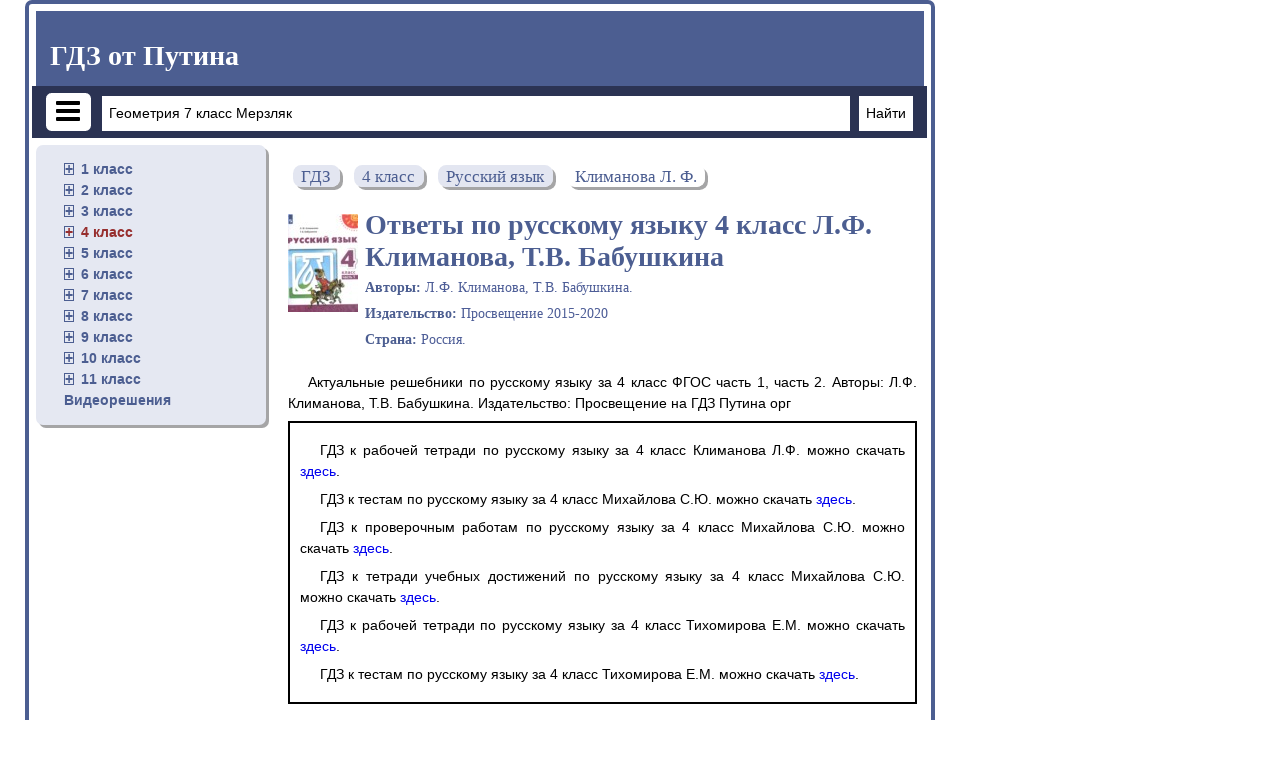

--- FILE ---
content_type: text/html; charset=UTF-8
request_url: https://gdz-putina.org/reshebnik-po-russkomu-yazyku/4-klass/klimanova
body_size: 12518
content:
<!DOCTYPE html>
<html lang="ru">
<head>
    <meta charset="UTF-8">
<title>Ответы по русскому языку 4 класс  Л.Ф. Климанова, Т.В. Бабушкина  на ГДЗ Путина орг</title>
<link rel="shortcut icon" href="/favicon.ico"/>
<meta name="description" content="Актуальные решебники по русскому языку за 4 класс    ФГОС  часть 1, часть 2. Авторы: Л.Ф. Климанова, Т.В. Бабушкина. Издательство: Просвещение на ГДЗ Путина орг "/>
<meta name="keywords" content="гдз, Путин, решебник, готовые, домашние, задания, Русский язык, 4, класс, ответ,  ФГОС , Л.Ф. Климанова, Т.В. Бабушкина,рабочая, тетрадь, учебник, ру, ком, инфо, орг, класс, задание, перевод, упражнение, онлайн, качественно, "/>
    <meta name="viewport"
          content="width=device-width, initial-scale=1.0, minimum-scale=1.0, maximum-scale=2.0, user-scalable=yes">

    <link rel="canonical" href="/reshebnik-po-russkomu-yazyku/4-klass/klimanova">
<meta property="og:title" content="Ответы по русскому языку 4 класс  Л.Ф. Климанова, Т.В. Бабушкина  на ГДЗ Путина орг">
<meta property="og:type" content="website">
<meta property="og:url" content="/reshebnik-po-russkomu-yazyku/4-klass/klimanova">
<meta property="og:description" content="Актуальные решебники по русскому языку за 4 класс    ФГОС  часть 1, часть 2. Авторы: Л.Ф. Климанова, Т.В. Бабушкина. Издательство: Просвещение на ГДЗ Путина орг ">
<meta property="og:site_name" content="Гдз от Путина">

<meta name="twitter:card" content="summary">
<meta name="twitter:title" content="Ответы по русскому языку 4 класс  Л.Ф. Климанова, Т.В. Бабушкина  на ГДЗ Путина орг">
<meta name="twitter:description" content="Актуальные решебники по русскому языку за 4 класс    ФГОС  часть 1, часть 2. Авторы: Л.Ф. Климанова, Т.В. Бабушкина. Издательство: Просвещение на ГДЗ Путина орг ">

<script>window.canonical = location.protocol + '//' + location.host + '/reshebnik-po-russkomu-yazyku/4-klass/klimanova';</script>

<link rel="stylesheet" href="/build/assets/css/index.233fa00071cfdf567a44.css" />
                        <script async src="//pagead2.googlesyndication.com/pagead/js/adsbygoogle.js"></script>
            <script>
                (adsbygoogle = window.adsbygoogle || []).push({
                    google_ad_client: "ca-pub-2891046647766967",
                    enable_page_level_ads: true
                });
            </script>
            </head>
<script>
    window.app = {
        version: '1765176890',
        action: "view",
        canonical: location.protocol + '//' + location.host + '/reshebnik-po-russkomu-yazyku/4-klass/klimanova',
        book: {
            appLinks: 0,
            external: null        }
    }
</script>
<body>
<div class="wrap">
        <div class="promo promo-right">
        
<div id='media-5' class='media media-right'></div>    </div>
        <main class="container container_main">
        <header class="header header_dark-blue">
            <p>
                <a class="heading heading_white heading_header" href="/">ГДЗ от Путина</a>
            </p>
            <div class="row row_dark row_over-bordered">

                <button class="button button_menu icon-menu "></button>
                <form action="/search/" method="get" class="search-form" id="search">

                    <div class="input-container">

                        <input class="text-input form-input" type="search" name="q" value="Геометрия 7 класс Мерзляк" onfocus="if (this.value == 'Геометрия 7 класс Мерзляк') {this.value = '';}" onblur="if (this.value == '') {this.value = 'Геометрия 7 класс Мерзляк';}">

                    </div>
                    <input class="search-form__button form-input search" type="submit" value="Найти">

                </form>
            </div>

        </header>

        <ul class="sidebar">
            <li>
            <ul class="page-sidebar">
                                                            <li>
                                        <a class="folded">1 класс</a>
                    <ul class="sbjcts">

                                                    
                                                                    <li>
                                                                <a href="/reshebnik-po-matematike/1-klass">Математика</a>
                                </li>
                                                                                
                                                                    <li>
                                                                <a href="/reshebnik-po-anglijskomu-yazyku/1-klass">Английский язык</a>
                                </li>
                                                                                
                                                                    <li>
                                                                <a href="/reshebnik-po-russkomu-yazyku/1-klass">Русский язык</a>
                                </li>
                                                                                                                                                                                                                                                                                                                                                                                                                                                                                                                                                                                                                        
                                                                    <li>
                                                                <a href="/reshebnik-po-informatike/1-klass">Информатика</a>
                                </li>
                                                                                                                                                                                                                                            
                                                                    <li>
                                                                <a href="/reshebnik-po-muzyke/1-klass">Музыка</a>
                                </li>
                                                                                                                                    
                                                                    <li>
                                                                <a href="/reshebnik-po-literature/1-klass">Литература</a>
                                </li>
                                                                                                                                                                                                                                            
                                                                    <li>
                                                                <a href="/reshebnik-po-okrujayusshemu-miru/1-klass">Окружающий мир</a>
                                </li>
                                                                                
                                                                    <li>
                                                                <a href="/reshebnik-po-chelovek-i-mir/1-klass">Человек и мир</a>
                                </li>
                                                                                                                                                                                                                                                                                                                                                                                                                                                                                                                
                                                                    <li>
                                                                <a href="/reshebnik-po-fizkulture/1-klass">Физкультура</a>
                                </li>
                                                                                                                            </ul>
                    </li>
                                                            <li>
                                        <a class="folded">2 класс</a>
                    <ul class="sbjcts">

                                                    
                                                                    <li>
                                                                <a href="/reshebnik-po-matematike/2-klass">Математика</a>
                                </li>
                                                                                
                                                                    <li>
                                                                <a href="/reshebnik-po-anglijskomu-yazyku/2-klass">Английский язык</a>
                                </li>
                                                                                
                                                                    <li>
                                                                <a href="/reshebnik-po-russkomu-yazyku/2-klass">Русский язык</a>
                                </li>
                                                                                                                                                                                                                                                                                                
                                                                    <li>
                                                                <a href="/reshebnik-po-nemeckomu-yazyku/2-klass">Немецкий язык</a>
                                </li>
                                                                                
                                                                    <li>
                                                                <a href="/reshebnik-po-belorusskomu-yazyku/2-klass">Белорусский язык</a>
                                </li>
                                                                                                                                                                                                                                                                                                
                                                                    <li>
                                                                <a href="/reshebnik-po-informatike/2-klass">Информатика</a>
                                </li>
                                                                                                                                                                                                                                            
                                                                    <li>
                                                                <a href="/reshebnik-po-muzyke/2-klass">Музыка</a>
                                </li>
                                                                                                                                    
                                                                    <li>
                                                                <a href="/reshebnik-po-literature/2-klass">Литература</a>
                                </li>
                                                                                                                                                                                                                                            
                                                                    <li>
                                                                <a href="/reshebnik-po-okrujayusshemu-miru/2-klass">Окружающий мир</a>
                                </li>
                                                                                
                                                                    <li>
                                                                <a href="/reshebnik-po-chelovek-i-mir/2-klass">Человек и мир</a>
                                </li>
                                                                                                                                                                                        
                                                                    <li>
                                                                <a href="/reshebnik-po-tekhnologii/2-klass">Технология</a>
                                </li>
                                                                                                                                                                                                                                            
                                                                    <li>
                                                                <a href="/reshebnik-po-kazakhskomu-yazyku/2-klass">Казахский язык</a>
                                </li>
                                                                                
                                                                    <li>
                                                                <a href="/reshebnik-po-miru-prirodi-i-cheloveka/2-klass">Мир природы и человека</a>
                                </li>
                                                                                
                                                                    <li>
                                                                <a href="/reshebnik-po-fizkulture/2-klass">Физкультура</a>
                                </li>
                                                                                                                            </ul>
                    </li>
                                                            <li>
                                        <a class="folded">3 класс</a>
                    <ul class="sbjcts">

                                                    
                                                                    <li>
                                                                <a href="/reshebnik-po-matematike/3-klass">Математика</a>
                                </li>
                                                                                
                                                                    <li>
                                                                <a href="/reshebnik-po-anglijskomu-yazyku/3-klass">Английский язык</a>
                                </li>
                                                                                
                                                                    <li>
                                                                <a href="/reshebnik-po-russkomu-yazyku/3-klass">Русский язык</a>
                                </li>
                                                                                                                                                                                                                                                                                                
                                                                    <li>
                                                                <a href="/reshebnik-po-nemeckomu-yazyku/3-klass">Немецкий язык</a>
                                </li>
                                                                                
                                                                    <li>
                                                                <a href="/reshebnik-po-belorusskomu-yazyku/3-klass">Белорусский язык</a>
                                </li>
                                                                                                                                                                                                                                                                                                
                                                                    <li>
                                                                <a href="/reshebnik-po-informatike/3-klass">Информатика</a>
                                </li>
                                                                                                                                                                                                                                            
                                                                    <li>
                                                                <a href="/reshebnik-po-muzyke/3-klass">Музыка</a>
                                </li>
                                                                                                                                    
                                                                    <li>
                                                                <a href="/reshebnik-po-literature/3-klass">Литература</a>
                                </li>
                                                                                                                                                                                                                                            
                                                                    <li>
                                                                <a href="/reshebnik-po-okrujayusshemu-miru/3-klass">Окружающий мир</a>
                                </li>
                                                                                
                                                                    <li>
                                                                <a href="/reshebnik-po-chelovek-i-mir/3-klass">Человек и мир</a>
                                </li>
                                                                                                                                                                                        
                                                                    <li>
                                                                <a href="/reshebnik-po-tekhnologii/3-klass">Технология</a>
                                </li>
                                                                                                                                    
                                                                    <li>
                                                                <a href="/reshebnik-po-ispanskomu-yazyku/3-klass">Испанский язык</a>
                                </li>
                                                                                                                                    
                                                                    <li>
                                                                <a href="/reshebnik-po-kazakhskomu-yazyku/3-klass">Казахский язык</a>
                                </li>
                                                                                
                                                                    <li>
                                                                <a href="/reshebnik-po-miru-prirodi-i-cheloveka/3-klass">Мир природы и человека</a>
                                </li>
                                                                                
                                                                    <li>
                                                                <a href="/reshebnik-po-fizkulture/3-klass">Физкультура</a>
                                </li>
                                                                                                                            </ul>
                    </li>
                                                            <li class="selected">
                                        <a class="folded">4 класс</a>
                    <ul class="sbjcts">

                                                    
                                                                    <li>
                                                                <a href="/reshebnik-po-matematike/4-klass">Математика</a>
                                </li>
                                                                                
                                                                    <li>
                                                                <a href="/reshebnik-po-anglijskomu-yazyku/4-klass">Английский язык</a>
                                </li>
                                                                                
                                                                    <li class="selected">
                                                                <a href="/reshebnik-po-russkomu-yazyku/4-klass">Русский язык</a>
                                </li>
                                                                                                                                                                                                                                                                                                
                                                                    <li>
                                                                <a href="/reshebnik-po-nemeckomu-yazyku/4-klass">Немецкий язык</a>
                                </li>
                                                                                
                                                                    <li>
                                                                <a href="/reshebnik-po-belorusskomu-yazyku/4-klass">Белорусский язык</a>
                                </li>
                                                                                                                                                                                                                                                                                                
                                                                    <li>
                                                                <a href="/reshebnik-po-informatike/4-klass">Информатика</a>
                                </li>
                                                                                                                                                                                                                                            
                                                                    <li>
                                                                <a href="/reshebnik-po-muzyke/4-klass">Музыка</a>
                                </li>
                                                                                                                                    
                                                                    <li>
                                                                <a href="/reshebnik-po-literature/4-klass">Литература</a>
                                </li>
                                                                                                                                                                                                                                            
                                                                    <li>
                                                                <a href="/reshebnik-po-okrujayusshemu-miru/4-klass">Окружающий мир</a>
                                </li>
                                                                                
                                                                    <li>
                                                                <a href="/reshebnik-po-chelovek-i-mir/4-klass">Человек и мир</a>
                                </li>
                                                                                                                                                                                        
                                                                    <li>
                                                                <a href="/reshebnik-po-tekhnologii/4-klass">Технология</a>
                                </li>
                                                                                                                                    
                                                                    <li>
                                                                <a href="/reshebnik-po-ispanskomu-yazyku/4-klass">Испанский язык</a>
                                </li>
                                                                                                                                    
                                                                    <li>
                                                                <a href="/reshebnik-po-kazakhskomu-yazyku/4-klass">Казахский язык</a>
                                </li>
                                                                                
                                                                    <li>
                                                                <a href="/reshebnik-po-miru-prirodi-i-cheloveka/4-klass">Мир природы и человека</a>
                                </li>
                                                                                
                                                                    <li>
                                                                <a href="/reshebnik-po-fizkulture/4-klass">Физкультура</a>
                                </li>
                                                                                
                                                                    <li>
                                                                <a href="/reshebnik-po-osnovam-kulturi/4-klass">Основы культуры</a>
                                </li>
                                                                        </ul>
                    </li>
                                                            <li>
                                        <a class="folded">5 класс</a>
                    <ul class="sbjcts">

                                                    
                                                                    <li>
                                                                <a href="/reshebnik-po-matematike/5-klass">Математика</a>
                                </li>
                                                                                
                                                                    <li>
                                                                <a href="/reshebnik-po-anglijskomu-yazyku/5-klass">Английский язык</a>
                                </li>
                                                                                
                                                                    <li>
                                                                <a href="/reshebnik-po-russkomu-yazyku/5-klass">Русский язык</a>
                                </li>
                                                                                                                                                                                        
                                                                    <li>
                                                                <a href="/reshebnik-po-fizike/5-klass">Физика</a>
                                </li>
                                                                                                                                    
                                                                    <li>
                                                                <a href="/reshebnik-po-nemeckomu-yazyku/5-klass">Немецкий язык</a>
                                </li>
                                                                                
                                                                    <li>
                                                                <a href="/reshebnik-po-belorusskomu-yazyku/5-klass">Белорусский язык</a>
                                </li>
                                                                                
                                                                    <li>
                                                                <a href="/reshebnik-po-ukrainskomu-yazyku/5-klass">Украинский язык</a>
                                </li>
                                                                                                                                    
                                                                    <li>
                                                                <a href="/reshebnik-po-biologii/5-klass">Биология</a>
                                </li>
                                                                                
                                                                    <li>
                                                                <a href="/reshebnik-po-istorii/5-klass">История</a>
                                </li>
                                                                                
                                                                    <li>
                                                                <a href="/reshebnik-po-informatike/5-klass">Информатика</a>
                                </li>
                                                                                
                                                                    <li>
                                                                <a href="/reshebnik-po-obzh/5-klass">ОБЖ</a>
                                </li>
                                                                                
                                                                    <li>
                                                                <a href="/reshebnik-po-geografii/5-klass">География</a>
                                </li>
                                                                                
                                                                    <li>
                                                                <a href="/reshebnik-po-prirodovedeniyu/5-klass">Природоведение</a>
                                </li>
                                                                                
                                                                    <li>
                                                                <a href="/reshebnik-po-muzyke/5-klass">Музыка</a>
                                </li>
                                                                                
                                                                    <li>
                                                                <a href="/reshebnik-po-izo/5-klass">ИЗО</a>
                                </li>
                                                                                
                                                                    <li>
                                                                <a href="/reshebnik-po-literature/5-klass">Литература</a>
                                </li>
                                                                                
                                                                    <li>
                                                                <a href="/reshebnik-po-obsshestvoznaniyu/5-klass">Обществознание</a>
                                </li>
                                                                                                                                                                                                                                            
                                                                    <li>
                                                                <a href="/reshebnik-po-chelovek-i-mir/5-klass">Человек и мир</a>
                                </li>
                                                                                                                                                                                        
                                                                    <li>
                                                                <a href="/reshebnik-po-tekhnologii/5-klass">Технология</a>
                                </li>
                                                                                
                                                                    <li>
                                                                <a href="/reshebnik-po-estestvoznaniyu/5-klass">Естествознание</a>
                                </li>
                                                                                
                                                                    <li>
                                                                <a href="/reshebnik-po-ispanskomu-yazyku/5-klass">Испанский язык</a>
                                </li>
                                                                                
                                                                    <li>
                                                                <a href="/reshebnik-po-iskusstvu/5-klass">Искусство</a>
                                </li>
                                                                                
                                                                    <li>
                                                                <a href="/reshebnik-po-kazakhskomu-yazyku/5-klass">Казахский язык</a>
                                </li>
                                                                                                                                                                                        
                                                                    <li>
                                                                <a href="/reshebnik-po-osnovam-kulturi/5-klass">Основы культуры</a>
                                </li>
                                                                        </ul>
                    </li>
                                                            <li>
                                        <a class="folded">6 класс</a>
                    <ul class="sbjcts">

                                                    
                                                                    <li>
                                                                <a href="/reshebnik-po-matematike/6-klass">Математика</a>
                                </li>
                                                                                
                                                                    <li>
                                                                <a href="/reshebnik-po-anglijskomu-yazyku/6-klass">Английский язык</a>
                                </li>
                                                                                
                                                                    <li>
                                                                <a href="/reshebnik-po-russkomu-yazyku/6-klass">Русский язык</a>
                                </li>
                                                                                                                                                                                        
                                                                    <li>
                                                                <a href="/reshebnik-po-fizike/6-klass">Физика</a>
                                </li>
                                                                                                                                    
                                                                    <li>
                                                                <a href="/reshebnik-po-nemeckomu-yazyku/6-klass">Немецкий язык</a>
                                </li>
                                                                                
                                                                    <li>
                                                                <a href="/reshebnik-po-belorusskomu-yazyku/6-klass">Белорусский язык</a>
                                </li>
                                                                                
                                                                    <li>
                                                                <a href="/reshebnik-po-ukrainskomu-yazyku/6-klass">Украинский язык</a>
                                </li>
                                                                                                                                    
                                                                    <li>
                                                                <a href="/reshebnik-po-biologii/6-klass">Биология</a>
                                </li>
                                                                                
                                                                    <li>
                                                                <a href="/reshebnik-po-istorii/6-klass">История</a>
                                </li>
                                                                                
                                                                    <li>
                                                                <a href="/reshebnik-po-informatike/6-klass">Информатика</a>
                                </li>
                                                                                
                                                                    <li>
                                                                <a href="/reshebnik-po-obzh/6-klass">ОБЖ</a>
                                </li>
                                                                                
                                                                    <li>
                                                                <a href="/reshebnik-po-geografii/6-klass">География</a>
                                </li>
                                                                                
                                                                    <li>
                                                                <a href="/reshebnik-po-prirodovedeniyu/6-klass">Природоведение</a>
                                </li>
                                                                                
                                                                    <li>
                                                                <a href="/reshebnik-po-muzyke/6-klass">Музыка</a>
                                </li>
                                                                                
                                                                    <li>
                                                                <a href="/reshebnik-po-izo/6-klass">ИЗО</a>
                                </li>
                                                                                
                                                                    <li>
                                                                <a href="/reshebnik-po-literature/6-klass">Литература</a>
                                </li>
                                                                                
                                                                    <li>
                                                                <a href="/reshebnik-po-obsshestvoznaniyu/6-klass">Обществознание</a>
                                </li>
                                                                                                                                                                                                                                                                                                                                                    
                                                                    <li>
                                                                <a href="/reshebnik-po-ehkologii/6-klass">Экология</a>
                                </li>
                                                                                
                                                                    <li>
                                                                <a href="/reshebnik-po-tekhnologii/6-klass">Технология</a>
                                </li>
                                                                                
                                                                    <li>
                                                                <a href="/reshebnik-po-estestvoznaniyu/6-klass">Естествознание</a>
                                </li>
                                                                                
                                                                    <li>
                                                                <a href="/reshebnik-po-ispanskomu-yazyku/6-klass">Испанский язык</a>
                                </li>
                                                                                
                                                                    <li>
                                                                <a href="/reshebnik-po-iskusstvu/6-klass">Искусство</a>
                                </li>
                                                                                
                                                                    <li>
                                                                <a href="/reshebnik-po-kazakhskomu-yazyku/6-klass">Казахский язык</a>
                                </li>
                                                                                                                                                                                        
                                                                    <li>
                                                                <a href="/reshebnik-po-osnovam-kulturi/6-klass">Основы культуры</a>
                                </li>
                                                                        </ul>
                    </li>
                                                            <li>
                                        <a class="folded">7 класс</a>
                    <ul class="sbjcts">

                                                    
                                                                    <li>
                                                                <a href="/reshebnik-po-matematike/7-klass">Математика</a>
                                </li>
                                                                                
                                                                    <li>
                                                                <a href="/reshebnik-po-anglijskomu-yazyku/7-klass">Английский язык</a>
                                </li>
                                                                                
                                                                    <li>
                                                                <a href="/reshebnik-po-russkomu-yazyku/7-klass">Русский язык</a>
                                </li>
                                                                                
                                                                    <li>
                                                                <a href="/reshebnik-po-algebre/7-klass">Алгебра</a>
                                </li>
                                                                                
                                                                    <li>
                                                                <a href="/reshebnik-po-geometrii/7-klass">Геометрия</a>
                                </li>
                                                                                
                                                                    <li>
                                                                <a href="/reshebnik-po-fizike/7-klass">Физика</a>
                                </li>
                                                                                
                                                                    <li>
                                                                <a href="/reshebnik-po-himii/7-klass">Химия</a>
                                </li>
                                                                                
                                                                    <li>
                                                                <a href="/reshebnik-po-nemeckomu-yazyku/7-klass">Немецкий язык</a>
                                </li>
                                                                                
                                                                    <li>
                                                                <a href="/reshebnik-po-belorusskomu-yazyku/7-klass">Белорусский язык</a>
                                </li>
                                                                                
                                                                    <li>
                                                                <a href="/reshebnik-po-ukrainskomu-yazyku/7-klass">Украинский язык</a>
                                </li>
                                                                                
                                                                    <li>
                                                                <a href="/reshebnik-po-francuzskomu-yazyku/7-klass">Французский язык</a>
                                </li>
                                                                                
                                                                    <li>
                                                                <a href="/reshebnik-po-biologii/7-klass">Биология</a>
                                </li>
                                                                                
                                                                    <li>
                                                                <a href="/reshebnik-po-istorii/7-klass">История</a>
                                </li>
                                                                                
                                                                    <li>
                                                                <a href="/reshebnik-po-informatike/7-klass">Информатика</a>
                                </li>
                                                                                
                                                                    <li>
                                                                <a href="/reshebnik-po-obzh/7-klass">ОБЖ</a>
                                </li>
                                                                                
                                                                    <li>
                                                                <a href="/reshebnik-po-geografii/7-klass">География</a>
                                </li>
                                                                                                                                    
                                                                    <li>
                                                                <a href="/reshebnik-po-muzyke/7-klass">Музыка</a>
                                </li>
                                                                                
                                                                    <li>
                                                                <a href="/reshebnik-po-izo/7-klass">ИЗО</a>
                                </li>
                                                                                
                                                                    <li>
                                                                <a href="/reshebnik-po-literature/7-klass">Литература</a>
                                </li>
                                                                                
                                                                    <li>
                                                                <a href="/reshebnik-po-obsshestvoznaniyu/7-klass">Обществознание</a>
                                </li>
                                                                                
                                                                    <li>
                                                                <a href="/reshebnik-po-chercheniyu/7-klass">Черчение</a>
                                </li>
                                                                                                                                                                                                                                                                                                
                                                                    <li>
                                                                <a href="/reshebnik-po-ehkologii/7-klass">Экология</a>
                                </li>
                                                                                
                                                                    <li>
                                                                <a href="/reshebnik-po-tekhnologii/7-klass">Технология</a>
                                </li>
                                                                                                                                    
                                                                    <li>
                                                                <a href="/reshebnik-po-ispanskomu-yazyku/7-klass">Испанский язык</a>
                                </li>
                                                                                
                                                                    <li>
                                                                <a href="/reshebnik-po-iskusstvu/7-klass">Искусство</a>
                                </li>
                                                                                
                                                                    <li>
                                                                <a href="/reshebnik-po-kazakhskomu-yazyku/7-klass">Казахский язык</a>
                                </li>
                                                                                                                                                                                                                                    </ul>
                    </li>
                                                            <li>
                                        <a class="folded">8 класс</a>
                    <ul class="sbjcts">

                                                    
                                                                    <li>
                                                                <a href="/reshebnik-po-matematike/8-klass">Математика</a>
                                </li>
                                                                                
                                                                    <li>
                                                                <a href="/reshebnik-po-anglijskomu-yazyku/8-klass">Английский язык</a>
                                </li>
                                                                                
                                                                    <li>
                                                                <a href="/reshebnik-po-russkomu-yazyku/8-klass">Русский язык</a>
                                </li>
                                                                                
                                                                    <li>
                                                                <a href="/reshebnik-po-algebre/8-klass">Алгебра</a>
                                </li>
                                                                                
                                                                    <li>
                                                                <a href="/reshebnik-po-geometrii/8-klass">Геометрия</a>
                                </li>
                                                                                
                                                                    <li>
                                                                <a href="/reshebnik-po-fizike/8-klass">Физика</a>
                                </li>
                                                                                
                                                                    <li>
                                                                <a href="/reshebnik-po-himii/8-klass">Химия</a>
                                </li>
                                                                                
                                                                    <li>
                                                                <a href="/reshebnik-po-nemeckomu-yazyku/8-klass">Немецкий язык</a>
                                </li>
                                                                                
                                                                    <li>
                                                                <a href="/reshebnik-po-belorusskomu-yazyku/8-klass">Белорусский язык</a>
                                </li>
                                                                                                                                    
                                                                    <li>
                                                                <a href="/reshebnik-po-francuzskomu-yazyku/8-klass">Французский язык</a>
                                </li>
                                                                                
                                                                    <li>
                                                                <a href="/reshebnik-po-biologii/8-klass">Биология</a>
                                </li>
                                                                                
                                                                    <li>
                                                                <a href="/reshebnik-po-istorii/8-klass">История</a>
                                </li>
                                                                                
                                                                    <li>
                                                                <a href="/reshebnik-po-informatike/8-klass">Информатика</a>
                                </li>
                                                                                
                                                                    <li>
                                                                <a href="/reshebnik-po-obzh/8-klass">ОБЖ</a>
                                </li>
                                                                                
                                                                    <li>
                                                                <a href="/reshebnik-po-geografii/8-klass">География</a>
                                </li>
                                                                                                                                                                                        
                                                                    <li>
                                                                <a href="/reshebnik-po-izo/8-klass">ИЗО</a>
                                </li>
                                                                                
                                                                    <li>
                                                                <a href="/reshebnik-po-literature/8-klass">Литература</a>
                                </li>
                                                                                
                                                                    <li>
                                                                <a href="/reshebnik-po-obsshestvoznaniyu/8-klass">Обществознание</a>
                                </li>
                                                                                
                                                                    <li>
                                                                <a href="/reshebnik-po-chercheniyu/8-klass">Черчение</a>
                                </li>
                                                                                                                                                                                                                                                                                                
                                                                    <li>
                                                                <a href="/reshebnik-po-ehkologii/8-klass">Экология</a>
                                </li>
                                                                                
                                                                    <li>
                                                                <a href="/reshebnik-po-tekhnologii/8-klass">Технология</a>
                                </li>
                                                                                                                                    
                                                                    <li>
                                                                <a href="/reshebnik-po-ispanskomu-yazyku/8-klass">Испанский язык</a>
                                </li>
                                                                                                                                    
                                                                    <li>
                                                                <a href="/reshebnik-po-kazakhskomu-yazyku/8-klass">Казахский язык</a>
                                </li>
                                                                                                                                                                                                                                    </ul>
                    </li>
                                                            <li>
                                        <a class="folded">9 класс</a>
                    <ul class="sbjcts">

                                                    
                                                                    <li>
                                                                <a href="/reshebnik-po-matematike/9-klass">Математика</a>
                                </li>
                                                                                
                                                                    <li>
                                                                <a href="/reshebnik-po-anglijskomu-yazyku/9-klass">Английский язык</a>
                                </li>
                                                                                
                                                                    <li>
                                                                <a href="/reshebnik-po-russkomu-yazyku/9-klass">Русский язык</a>
                                </li>
                                                                                
                                                                    <li>
                                                                <a href="/reshebnik-po-algebre/9-klass">Алгебра</a>
                                </li>
                                                                                
                                                                    <li>
                                                                <a href="/reshebnik-po-geometrii/9-klass">Геометрия</a>
                                </li>
                                                                                
                                                                    <li>
                                                                <a href="/reshebnik-po-fizike/9-klass">Физика</a>
                                </li>
                                                                                
                                                                    <li>
                                                                <a href="/reshebnik-po-himii/9-klass">Химия</a>
                                </li>
                                                                                
                                                                    <li>
                                                                <a href="/reshebnik-po-nemeckomu-yazyku/9-klass">Немецкий язык</a>
                                </li>
                                                                                
                                                                    <li>
                                                                <a href="/reshebnik-po-belorusskomu-yazyku/9-klass">Белорусский язык</a>
                                </li>
                                                                                                                                                                                        
                                                                    <li>
                                                                <a href="/reshebnik-po-biologii/9-klass">Биология</a>
                                </li>
                                                                                
                                                                    <li>
                                                                <a href="/reshebnik-po-istorii/9-klass">История</a>
                                </li>
                                                                                
                                                                    <li>
                                                                <a href="/reshebnik-po-informatike/9-klass">Информатика</a>
                                </li>
                                                                                
                                                                    <li>
                                                                <a href="/reshebnik-po-obzh/9-klass">ОБЖ</a>
                                </li>
                                                                                
                                                                    <li>
                                                                <a href="/reshebnik-po-geografii/9-klass">География</a>
                                </li>
                                                                                                                                                                                                                                            
                                                                    <li>
                                                                <a href="/reshebnik-po-literature/9-klass">Литература</a>
                                </li>
                                                                                
                                                                    <li>
                                                                <a href="/reshebnik-po-obsshestvoznaniyu/9-klass">Обществознание</a>
                                </li>
                                                                                
                                                                    <li>
                                                                <a href="/reshebnik-po-chercheniyu/9-klass">Черчение</a>
                                </li>
                                                                                                                                                                                                                                                                                                                                                                                                                                                            
                                                                    <li>
                                                                <a href="/reshebnik-po-ispanskomu-yazyku/9-klass">Испанский язык</a>
                                </li>
                                                                                                                                    
                                                                    <li>
                                                                <a href="/reshebnik-po-kazakhskomu-yazyku/9-klass">Казахский язык</a>
                                </li>
                                                                                                                                                                                                                                    </ul>
                    </li>
                                                            <li>
                                        <a class="folded">10 класс</a>
                    <ul class="sbjcts">

                                                    
                                                                    <li>
                                                                <a href="/reshebnik-po-matematike/10-klass">Математика</a>
                                </li>
                                                                                
                                                                    <li>
                                                                <a href="/reshebnik-po-anglijskomu-yazyku/10-klass">Английский язык</a>
                                </li>
                                                                                
                                                                    <li>
                                                                <a href="/reshebnik-po-russkomu-yazyku/10-klass">Русский язык</a>
                                </li>
                                                                                
                                                                    <li>
                                                                <a href="/reshebnik-po-algebre/10-klass">Алгебра</a>
                                </li>
                                                                                
                                                                    <li>
                                                                <a href="/reshebnik-po-geometrii/10-klass">Геометрия</a>
                                </li>
                                                                                
                                                                    <li>
                                                                <a href="/reshebnik-po-fizike/10-klass">Физика</a>
                                </li>
                                                                                
                                                                    <li>
                                                                <a href="/reshebnik-po-himii/10-klass">Химия</a>
                                </li>
                                                                                
                                                                    <li>
                                                                <a href="/reshebnik-po-nemeckomu-yazyku/10-klass">Немецкий язык</a>
                                </li>
                                                                                
                                                                    <li>
                                                                <a href="/reshebnik-po-belorusskomu-yazyku/10-klass">Белорусский язык</a>
                                </li>
                                                                                                                                                                                        
                                                                    <li>
                                                                <a href="/reshebnik-po-biologii/10-klass">Биология</a>
                                </li>
                                                                                
                                                                    <li>
                                                                <a href="/reshebnik-po-istorii/10-klass">История</a>
                                </li>
                                                                                
                                                                    <li>
                                                                <a href="/reshebnik-po-informatike/10-klass">Информатика</a>
                                </li>
                                                                                
                                                                    <li>
                                                                <a href="/reshebnik-po-obzh/10-klass">ОБЖ</a>
                                </li>
                                                                                
                                                                    <li>
                                                                <a href="/reshebnik-po-geografii/10-klass">География</a>
                                </li>
                                                                                                                                                                                                                                            
                                                                    <li>
                                                                <a href="/reshebnik-po-literature/10-klass">Литература</a>
                                </li>
                                                                                
                                                                    <li>
                                                                <a href="/reshebnik-po-obsshestvoznaniyu/10-klass">Обществознание</a>
                                </li>
                                                                                                                                    
                                                                    <li>
                                                                <a href="/reshebnik-po-medicinskoju-podgotovke/10-klass">Мед. подготовка</a>
                                </li>
                                                                                                                                                                                                                                                                                                                                                                                                        
                                                                    <li>
                                                                <a href="/reshebnik-po-ispanskomu-yazyku/10-klass">Испанский язык</a>
                                </li>
                                                                                                                                    
                                                                    <li>
                                                                <a href="/reshebnik-po-kazakhskomu-yazyku/10-klass">Казахский язык</a>
                                </li>
                                                                                                                                                                                                                                    </ul>
                    </li>
                                                            <li>
                                        <a class="folded">11 класс</a>
                    <ul class="sbjcts">

                                                    
                                                                    <li>
                                                                <a href="/reshebnik-po-matematike/11-klass">Математика</a>
                                </li>
                                                                                
                                                                    <li>
                                                                <a href="/reshebnik-po-anglijskomu-yazyku/11-klass">Английский язык</a>
                                </li>
                                                                                
                                                                    <li>
                                                                <a href="/reshebnik-po-russkomu-yazyku/11-klass">Русский язык</a>
                                </li>
                                                                                
                                                                    <li>
                                                                <a href="/reshebnik-po-algebre/11-klass">Алгебра</a>
                                </li>
                                                                                
                                                                    <li>
                                                                <a href="/reshebnik-po-geometrii/11-klass">Геометрия</a>
                                </li>
                                                                                
                                                                    <li>
                                                                <a href="/reshebnik-po-fizike/11-klass">Физика</a>
                                </li>
                                                                                
                                                                    <li>
                                                                <a href="/reshebnik-po-himii/11-klass">Химия</a>
                                </li>
                                                                                
                                                                    <li>
                                                                <a href="/reshebnik-po-nemeckomu-yazyku/11-klass">Немецкий язык</a>
                                </li>
                                                                                
                                                                    <li>
                                                                <a href="/reshebnik-po-belorusskomu-yazyku/11-klass">Белорусский язык</a>
                                </li>
                                                                                                                                                                                        
                                                                    <li>
                                                                <a href="/reshebnik-po-biologii/11-klass">Биология</a>
                                </li>
                                                                                
                                                                    <li>
                                                                <a href="/reshebnik-po-istorii/11-klass">История</a>
                                </li>
                                                                                
                                                                    <li>
                                                                <a href="/reshebnik-po-informatike/11-klass">Информатика</a>
                                </li>
                                                                                
                                                                    <li>
                                                                <a href="/reshebnik-po-obzh/11-klass">ОБЖ</a>
                                </li>
                                                                                
                                                                    <li>
                                                                <a href="/reshebnik-po-geografii/11-klass">География</a>
                                </li>
                                                                                                                                                                                                                                            
                                                                    <li>
                                                                <a href="/reshebnik-po-literature/11-klass">Литература</a>
                                </li>
                                                                                
                                                                    <li>
                                                                <a href="/reshebnik-po-obsshestvoznaniyu/11-klass">Обществознание</a>
                                </li>
                                                                                                                                    
                                                                    <li>
                                                                <a href="/reshebnik-po-medicinskoju-podgotovke/11-klass">Мед. подготовка</a>
                                </li>
                                                                                                                                                                                        
                                                                    <li>
                                                                <a href="/reshebnik-po-astronomii/11-klass">Астрономия</a>
                                </li>
                                                                                                                                                                                                                                            
                                                                    <li>
                                                                <a href="/reshebnik-po-ispanskomu-yazyku/11-klass">Испанский язык</a>
                                </li>
                                                                                                                                    
                                                                    <li>
                                                                <a href="/reshebnik-po-kazakhskomu-yazyku/11-klass">Казахский язык</a>
                                </li>
                                                                                                                                                                                                                                    </ul>
                    </li>
                                <li>
                    <a href="/video" class="advideo-link folded">Видеорешения</a>
                </li>
            </ul>
        </li>
        <div id="vk_groups"></div>
        <span class="slide-btn"
              title="скрыть левую колонку, чтобы увеличить рабочее пространство">свернуть</span>
    </ul>
        
        <div class="content">
                                                                
<div id='media-7' class='media media-video-top'></div>                                                
    <ul class="breadcrumbs" itemscope itemtype="http://schema.org/BreadcrumbList">
        <li
            itemprop="itemListElement"
            itemscope
            itemtype="http://schema.org/ListItem"
        >
            <a
                href="/"
                title="Гдз от Путина"
                itemprop="item"
            >
                <span
                    class="rBox"
                    itemprop="name"
                >ГДЗ</span>
            </a>
            <meta itemprop="position" content="1" />
        </li>
                    <li
                itemprop="itemListElement"
                itemscope
                itemtype="http://schema.org/ListItem"
            >
                                    <a
                        href="/4-klass"
                                                    title=" 4 класс"
                                                itemprop="item"
                    >
                                        <span
                            class="rBox"
                            itemprop="name"
                        >4 класс</span>
                                    </a>
                                <meta itemprop="position" content="2">
            </li>
                    <li
                itemprop="itemListElement"
                itemscope
                itemtype="http://schema.org/ListItem"
            >
                                    <a
                        href="/reshebnik-po-russkomu-yazyku/4-klass"
                                                    title=" Русский язык"
                                                itemprop="item"
                    >
                                        <span
                            class="rBox"
                            itemprop="name"
                        >Русский язык</span>
                                    </a>
                                <meta itemprop="position" content="3">
            </li>
                    <li
                itemprop="itemListElement"
                itemscope
                itemtype="http://schema.org/ListItem"
            >
                                        <span
                            class="rBox"
                            itemprop="name"
                        >Климанова Л. Ф.</span>
                                <meta itemprop="position" content="4">
            </li>
            </ul>
<section itemscope="" itemtype="http://schema.org/Book">
  <div class="book">
    <figure>
      <img src="		/attachments/images/covers/000/032/744/0000/russkiy-yazyk-4-klass-klimanova.jpg"
           alt="Ответы по русскому языку  4 класс Л.Ф. Климанова, Т.В. Бабушкина "
           title="Ответы по русскому языку  4 класс Л.Ф. Климанова, Т.В. Бабушкина "
           itemprop="image"/>
      <figcaption>
        <h1>
    Ответы по русскому языку  4 класс Л.Ф. Климанова, Т.В. Бабушкина </h1>        <div class="references">
                      <div>
              <b>Авторы: </b>
              <span itemprop="author">Л.Ф. Климанова, Т.В. Бабушкина.</span>
            </div>
                                <div>
              <b>Издательство: </b>
              <span itemprop="publisher">
                Просвещение 2015-2020              </span>
            </div>
                                      <div>
                <b>Страна: </b>
                <span itemprop="locationCreated">Россия.</span>
              </div>
                      </div>
      </figcaption>
    </figure>
  </div>
  <div>
    <p>
              Актуальные решебники по русскому языку за 4 класс    ФГОС  часть 1, часть 2. Авторы: Л.Ф. Климанова, Т.В. Бабушкина. Издательство: Просвещение на ГДЗ Путина орг           </p>
  </div>
        <div class="suggested-books">
          <p>
        ГДЗ к рабочей тетради по русскому языку за 4 класс Климанова Л.Ф.        можно скачать
        <a class="relatives-book"
           href="/reshebnik-po-russkomu-yazyku/4-klass/rabochaya-tetrad-klimanova">
          здесь</a>.
      </p>
          <p>
        ГДЗ к тестам по русскому языку за 4 класс Михайлова С.Ю.        можно скачать
        <a class="relatives-book"
           href="/reshebnik-po-russkomu-yazyku/4-klass/tests-mihajlova">
          здесь</a>.
      </p>
          <p>
        ГДЗ к проверочным работам по русскому языку за 4 класс Михайлова С.Ю.        можно скачать
        <a class="relatives-book"
           href="/reshebnik-po-russkomu-yazyku/4-klass/proverochnie-raboti-mihajlova">
          здесь</a>.
      </p>
          <p>
        ГДЗ к тетради учебных достижений по русскому языку за 4 класс Михайлова С.Ю.        можно скачать
        <a class="relatives-book"
           href="/reshebnik-po-russkomu-yazyku/4-klass/tetrad-uchebnih-dostizhenij-mihailova">
          здесь</a>.
      </p>
          <p>
        ГДЗ к рабочей тетради по русскому языку за 4 класс Тихомирова Е.М.        можно скачать
        <a class="relatives-book"
           href="/reshebnik-po-russkomu-yazyku/4-klass/rabochaya-tetrad-tihomirova-klimanova">
          здесь</a>.
      </p>
          <p>
        ГДЗ к тестам по русскому языку за 4 класс Тихомирова Е.М.        можно скачать
        <a class="relatives-book"
           href="/reshebnik-po-russkomu-yazyku/4-klass/testi-tihomirova-klimanova">
          здесь</a>.
      </p>
        </div>
    	<div data-background-alpha="0.0"
		 data-buttons-color="#FFFFFF"
		 data-counter-background-color="#ffffff"
		 data-share-counter-size="12"
		 data-top-button="false"
		 data-share-counter-type="common"
		 data-share-style="1"
		 data-mode="share"
		 data-like-text-enable="false"
		 data-mobile-view="true"
		 data-icon-color="#ffffff"
		 data-orientation="horizontal"
		 data-text-color="#000000"
		 data-share-shape="round-rectangle"
		 data-sn-ids="fb.vk.tw.ok.mr.tm"
		 data-share-size="30"
		 data-background-color="#ffffff"
		 data-preview-mobile="false"
		 data-mobile-sn-ids="vk.vb.wh.tw.fb.tm"
		 data-pid="1630016"
		 data-counter-background-alpha="1.0"
		 data-following-enable="false"
		 data-exclude-show-more="true"
		 data-selection-enable="true"
		 class="uptolike-buttons social">
	</div>


</section>

<div id='media-3' class='media media-top'></div><div class="tasks" id="tasks" data-url="/reshebnik-po-russkomu-yazyku/4-klass/klimanova">
      <div class="taskGroup">
	<ul class="taskList inline taskListBig">
		<li>
			<h2 title="Часть 1. ГДЗ "
			                 class="heading  taskGroup-heading">
				Часть 1. ГДЗ 			</h2>
		</li>
			</ul>
			<div class="taskGroup">
	<ul class="taskList inline taskListBig">
		<li>
			<h3 title="Упражнения"
			                 class="heading  taskGroup-heading">
				Упражнения			</h3>
		</li>
					
							<li>

					<a class="rBox hover sm"
             title="1"
             href="#task?t=1-chasts-1"
          >1</a>

				</li>
							<li>

					<a class="rBox hover sm"
             title="2"
             href="#task?t=1-chasts-2"
          >2</a>

				</li>
							<li>

					<a class="rBox hover sm"
             title="3"
             href="#task?t=1-chasts-3"
          >3</a>

				</li>
							<li>

					<a class="rBox hover sm"
             title="4"
             href="#task?t=1-chasts-4"
          >4</a>

				</li>
							<li>

					<a class="rBox hover sm"
             title="5"
             href="#task?t=1-chasts-5"
          >5</a>

				</li>
							<li>

					<a class="rBox hover sm"
             title="6"
             href="#task?t=1-chasts-6"
          >6</a>

				</li>
							<li>

					<a class="rBox hover sm"
             title="7"
             href="#task?t=1-chasts-7"
          >7</a>

				</li>
							<li>

					<a class="rBox hover sm"
             title="8"
             href="#task?t=1-chasts-8"
          >8</a>

				</li>
							<li>

					<a class="rBox hover sm"
             title="9"
             href="#task?t=1-chasts-9"
          >9</a>

				</li>
							<li>

					<a class="rBox hover sm"
             title="10"
             href="#task?t=1-chasts-10"
          >10</a>

				</li>
							<li>

					<a class="rBox hover sm"
             title="11"
             href="#task?t=1-chasts-11"
          >11</a>

				</li>
							<li>

					<a class="rBox hover sm"
             title="12"
             href="#task?t=1-chasts-12"
          >12</a>

				</li>
							<li>

					<a class="rBox hover sm"
             title="13"
             href="#task?t=1-chasts-13"
          >13</a>

				</li>
							<li>

					<a class="rBox hover sm"
             title="14"
             href="#task?t=1-chasts-14"
          >14</a>

				</li>
							<li>

					<a class="rBox hover sm"
             title="15"
             href="#task?t=1-chasts-15"
          >15</a>

				</li>
							<li>

					<a class="rBox hover sm"
             title="16"
             href="#task?t=1-chasts-16"
          >16</a>

				</li>
							<li>

					<a class="rBox hover sm"
             title="17"
             href="#task?t=1-chasts-17"
          >17</a>

				</li>
							<li>

					<a class="rBox hover sm"
             title="18"
             href="#task?t=1-chasts-18"
          >18</a>

				</li>
							<li>

					<a class="rBox hover sm"
             title="19"
             href="#task?t=1-chasts-19"
          >19</a>

				</li>
							<li>

					<a class="rBox hover sm"
             title="20"
             href="#task?t=1-chasts-20"
          >20</a>

				</li>
							<li>

					<a class="rBox hover sm"
             title="21"
             href="#task?t=1-chasts-21"
          >21</a>

				</li>
							<li>

					<a class="rBox hover sm"
             title="22"
             href="#task?t=1-chasts-22"
          >22</a>

				</li>
							<li>

					<a class="rBox hover sm"
             title="23"
             href="#task?t=1-chasts-23"
          >23</a>

				</li>
							<li>

					<a class="rBox hover sm"
             title="24"
             href="#task?t=1-chasts-24"
          >24</a>

				</li>
							<li>

					<a class="rBox hover sm"
             title="25"
             href="#task?t=1-chasts-25"
          >25</a>

				</li>
							<li>

					<a class="rBox hover sm"
             title="26"
             href="#task?t=1-chasts-26"
          >26</a>

				</li>
							<li>

					<a class="rBox hover sm"
             title="27"
             href="#task?t=1-chasts-27"
          >27</a>

				</li>
							<li>

					<a class="rBox hover sm"
             title="28"
             href="#task?t=1-chasts-28"
          >28</a>

				</li>
							<li>

					<a class="rBox hover sm"
             title="29"
             href="#task?t=1-chasts-29"
          >29</a>

				</li>
							<li>

					<a class="rBox hover sm"
             title="30"
             href="#task?t=1-chasts-30"
          >30</a>

				</li>
							<li>

					<a class="rBox hover sm"
             title="31"
             href="#task?t=1-chasts-31"
          >31</a>

				</li>
							<li>

					<a class="rBox hover sm"
             title="32"
             href="#task?t=1-chasts-32"
          >32</a>

				</li>
							<li>

					<a class="rBox hover sm"
             title="33"
             href="#task?t=1-chasts-33"
          >33</a>

				</li>
							<li>

					<a class="rBox hover sm"
             title="34"
             href="#task?t=1-chasts-34"
          >34</a>

				</li>
							<li>

					<a class="rBox hover sm"
             title="35"
             href="#task?t=1-chasts-35"
          >35</a>

				</li>
							<li>

					<a class="rBox hover sm"
             title="36"
             href="#task?t=1-chasts-36"
          >36</a>

				</li>
							<li>

					<a class="rBox hover sm"
             title="37"
             href="#task?t=1-chasts-37"
          >37</a>

				</li>
							<li>

					<a class="rBox hover sm"
             title="38"
             href="#task?t=1-chasts-38"
          >38</a>

				</li>
							<li>

					<a class="rBox hover sm"
             title="39"
             href="#task?t=1-chasts-39"
          >39</a>

				</li>
							<li>

					<a class="rBox hover sm"
             title="40"
             href="#task?t=1-chasts-40"
          >40</a>

				</li>
							<li>

					<a class="rBox hover sm"
             title="41"
             href="#task?t=1-chasts-41"
          >41</a>

				</li>
							<li>

					<a class="rBox hover sm"
             title="42"
             href="#task?t=1-chasts-42"
          >42</a>

				</li>
							<li>

					<a class="rBox hover sm"
             title="43"
             href="#task?t=1-chasts-43"
          >43</a>

				</li>
							<li>

					<a class="rBox hover sm"
             title="44"
             href="#task?t=1-chasts-44"
          >44</a>

				</li>
							<li>

					<a class="rBox hover sm"
             title="45"
             href="#task?t=1-chasts-45"
          >45</a>

				</li>
							<li>

					<a class="rBox hover sm"
             title="46"
             href="#task?t=1-chasts-46"
          >46</a>

				</li>
							<li>

					<a class="rBox hover sm"
             title="47"
             href="#task?t=1-chasts-47"
          >47</a>

				</li>
							<li>

					<a class="rBox hover sm"
             title="48"
             href="#task?t=1-chasts-48"
          >48</a>

				</li>
							<li>

					<a class="rBox hover sm"
             title="49"
             href="#task?t=1-chasts-49"
          >49</a>

				</li>
							<li>

					<a class="rBox hover sm"
             title="50"
             href="#task?t=1-chasts-50"
          >50</a>

				</li>
							<li>

					<a class="rBox hover sm"
             title="51"
             href="#task?t=1-chasts-51"
          >51</a>

				</li>
							<li>

					<a class="rBox hover sm"
             title="52"
             href="#task?t=1-chasts-52"
          >52</a>

				</li>
							<li>

					<a class="rBox hover sm"
             title="53"
             href="#task?t=1-chasts-53"
          >53</a>

				</li>
							<li>

					<a class="rBox hover sm"
             title="54"
             href="#task?t=1-chasts-54"
          >54</a>

				</li>
							<li>

					<a class="rBox hover sm"
             title="55"
             href="#task?t=1-chasts-55"
          >55</a>

				</li>
							<li>

					<a class="rBox hover sm"
             title="56"
             href="#task?t=1-chasts-56"
          >56</a>

				</li>
							<li>

					<a class="rBox hover sm"
             title="57"
             href="#task?t=1-chasts-57"
          >57</a>

				</li>
							<li>

					<a class="rBox hover sm"
             title="58"
             href="#task?t=1-chasts-58"
          >58</a>

				</li>
							<li>

					<a class="rBox hover sm"
             title="59"
             href="#task?t=1-chasts-59"
          >59</a>

				</li>
							<li>

					<a class="rBox hover sm"
             title="60"
             href="#task?t=1-chasts-60"
          >60</a>

				</li>
							<li>

					<a class="rBox hover sm"
             title="61"
             href="#task?t=1-chasts-61"
          >61</a>

				</li>
							<li>

					<a class="rBox hover sm"
             title="62"
             href="#task?t=1-chasts-62"
          >62</a>

				</li>
							<li>

					<a class="rBox hover sm"
             title="63"
             href="#task?t=1-chasts-63"
          >63</a>

				</li>
							<li>

					<a class="rBox hover sm"
             title="64"
             href="#task?t=1-chasts-64"
          >64</a>

				</li>
							<li>

					<a class="rBox hover sm"
             title="65"
             href="#task?t=1-chasts-65"
          >65</a>

				</li>
							<li>

					<a class="rBox hover sm"
             title="66"
             href="#task?t=1-chasts-66"
          >66</a>

				</li>
							<li>

					<a class="rBox hover sm"
             title="67"
             href="#task?t=1-chasts-67"
          >67</a>

				</li>
							<li>

					<a class="rBox hover sm"
             title="68"
             href="#task?t=1-chasts-68"
          >68</a>

				</li>
							<li>

					<a class="rBox hover sm"
             title="69"
             href="#task?t=1-chasts-69"
          >69</a>

				</li>
							<li>

					<a class="rBox hover sm"
             title="70"
             href="#task?t=1-chasts-70"
          >70</a>

				</li>
							<li>

					<a class="rBox hover sm"
             title="71"
             href="#task?t=1-chasts-71"
          >71</a>

				</li>
							<li>

					<a class="rBox hover sm"
             title="72"
             href="#task?t=1-chasts-72"
          >72</a>

				</li>
							<li>

					<a class="rBox hover sm"
             title="73"
             href="#task?t=1-chasts-73"
          >73</a>

				</li>
							<li>

					<a class="rBox hover sm"
             title="74"
             href="#task?t=1-chasts-74"
          >74</a>

				</li>
							<li>

					<a class="rBox hover sm"
             title="75"
             href="#task?t=1-chasts-75"
          >75</a>

				</li>
							<li>

					<a class="rBox hover sm"
             title="76"
             href="#task?t=1-chasts-76"
          >76</a>

				</li>
							<li>

					<a class="rBox hover sm"
             title="77"
             href="#task?t=1-chasts-77"
          >77</a>

				</li>
							<li>

					<a class="rBox hover sm"
             title="78"
             href="#task?t=1-chasts-78"
          >78</a>

				</li>
							<li>

					<a class="rBox hover sm"
             title="79"
             href="#task?t=1-chasts-79"
          >79</a>

				</li>
							<li>

					<a class="rBox hover sm"
             title="80"
             href="#task?t=1-chasts-80"
          >80</a>

				</li>
							<li>

					<a class="rBox hover sm"
             title="81"
             href="#task?t=1-chasts-81"
          >81</a>

				</li>
							<li>

					<a class="rBox hover sm"
             title="82"
             href="#task?t=1-chasts-82"
          >82</a>

				</li>
							<li>

					<a class="rBox hover sm"
             title="83"
             href="#task?t=1-chasts-83"
          >83</a>

				</li>
							<li>

					<a class="rBox hover sm"
             title="84"
             href="#task?t=1-chasts-84"
          >84</a>

				</li>
							<li>

					<a class="rBox hover sm"
             title="85"
             href="#task?t=1-chasts-85"
          >85</a>

				</li>
							<li>

					<a class="rBox hover sm"
             title="86"
             href="#task?t=1-chasts-86"
          >86</a>

				</li>
							<li>

					<a class="rBox hover sm"
             title="87"
             href="#task?t=1-chasts-87"
          >87</a>

				</li>
							<li>

					<a class="rBox hover sm"
             title="88"
             href="#task?t=1-chasts-88"
          >88</a>

				</li>
							<li>

					<a class="rBox hover sm"
             title="89"
             href="#task?t=1-chasts-89"
          >89</a>

				</li>
							<li>

					<a class="rBox hover sm"
             title="90"
             href="#task?t=1-chasts-90"
          >90</a>

				</li>
							<li>

					<a class="rBox hover sm"
             title="91"
             href="#task?t=1-chasts-91"
          >91</a>

				</li>
							<li>

					<a class="rBox hover sm"
             title="92"
             href="#task?t=1-chasts-92"
          >92</a>

				</li>
							<li>

					<a class="rBox hover sm"
             title="93"
             href="#task?t=1-chasts-93"
          >93</a>

				</li>
							<li>

					<a class="rBox hover sm"
             title="94"
             href="#task?t=1-chasts-94"
          >94</a>

				</li>
							<li>

					<a class="rBox hover sm"
             title="95"
             href="#task?t=1-chasts-95"
          >95</a>

				</li>
							<li>

					<a class="rBox hover sm"
             title="96"
             href="#task?t=1-chasts-96"
          >96</a>

				</li>
							<li>

					<a class="rBox hover sm"
             title="97"
             href="#task?t=1-chasts-97"
          >97</a>

				</li>
							<li>

					<a class="rBox hover sm"
             title="98"
             href="#task?t=1-chasts-98"
          >98</a>

				</li>
							<li>

					<a class="rBox hover sm"
             title="99"
             href="#task?t=1-chasts-99"
          >99</a>

				</li>
							<li>

					<a class="rBox hover sm"
             title="100"
             href="#task?t=1-chasts-100"
          >100</a>

				</li>
							<li>

					<a class="rBox hover sm"
             title="101"
             href="#task?t=1-chasts-101"
          >101</a>

				</li>
							<li>

					<a class="rBox hover sm"
             title="102"
             href="#task?t=1-chasts-102"
          >102</a>

				</li>
							<li>

					<a class="rBox hover sm"
             title="103"
             href="#task?t=1-chasts-103"
          >103</a>

				</li>
							<li>

					<a class="rBox hover sm"
             title="104"
             href="#task?t=1-chasts-104"
          >104</a>

				</li>
							<li>

					<a class="rBox hover sm"
             title="105"
             href="#task?t=1-chasts-105"
          >105</a>

				</li>
							<li>

					<a class="rBox hover sm"
             title="106"
             href="#task?t=1-chasts-106"
          >106</a>

				</li>
							<li>

					<a class="rBox hover sm"
             title="107"
             href="#task?t=1-chasts-107"
          >107</a>

				</li>
							<li>

					<a class="rBox hover sm"
             title="108"
             href="#task?t=1-chasts-108"
          >108</a>

				</li>
							<li>

					<a class="rBox hover sm"
             title="109"
             href="#task?t=1-chasts-109"
          >109</a>

				</li>
							<li>

					<a class="rBox hover sm"
             title="110"
             href="#task?t=1-chasts-110"
          >110</a>

				</li>
							<li>

					<a class="rBox hover sm"
             title="111"
             href="#task?t=1-chasts-111"
          >111</a>

				</li>
							<li>

					<a class="rBox hover sm"
             title="112"
             href="#task?t=1-chasts-112"
          >112</a>

				</li>
							<li>

					<a class="rBox hover sm"
             title="113"
             href="#task?t=1-chasts-113"
          >113</a>

				</li>
							<li>

					<a class="rBox hover sm"
             title="114"
             href="#task?t=1-chasts-114"
          >114</a>

				</li>
							<li>

					<a class="rBox hover sm"
             title="115"
             href="#task?t=1-chasts-115"
          >115</a>

				</li>
							<li>

					<a class="rBox hover sm"
             title="116"
             href="#task?t=1-chasts-116"
          >116</a>

				</li>
							<li>

					<a class="rBox hover sm"
             title="117"
             href="#task?t=1-chasts-117"
          >117</a>

				</li>
							<li>

					<a class="rBox hover sm"
             title="118"
             href="#task?t=1-chasts-118"
          >118</a>

				</li>
							<li>

					<a class="rBox hover sm"
             title="119"
             href="#task?t=1-chasts-119"
          >119</a>

				</li>
							<li>

					<a class="rBox hover sm"
             title="120"
             href="#task?t=1-chasts-120"
          >120</a>

				</li>
							<li>

					<a class="rBox hover sm"
             title="121"
             href="#task?t=1-chasts-121"
          >121</a>

				</li>
							<li>

					<a class="rBox hover sm"
             title="122"
             href="#task?t=1-chasts-122"
          >122</a>

				</li>
							<li>

					<a class="rBox hover sm"
             title="123"
             href="#task?t=1-chasts-123"
          >123</a>

				</li>
							<li>

					<a class="rBox hover sm"
             title="124"
             href="#task?t=1-chasts-124"
          >124</a>

				</li>
							<li>

					<a class="rBox hover sm"
             title="125"
             href="#task?t=1-chasts-125"
          >125</a>

				</li>
							<li>

					<a class="rBox hover sm"
             title="126"
             href="#task?t=1-chasts-126"
          >126</a>

				</li>
							<li>

					<a class="rBox hover sm"
             title="127"
             href="#task?t=1-chasts-127"
          >127</a>

				</li>
							<li>

					<a class="rBox hover sm"
             title="128"
             href="#task?t=1-chasts-128"
          >128</a>

				</li>
							<li>

					<a class="rBox hover sm"
             title="129"
             href="#task?t=1-chasts-129"
          >129</a>

				</li>
							<li>

					<a class="rBox hover sm"
             title="130"
             href="#task?t=1-chasts-130"
          >130</a>

				</li>
							<li>

					<a class="rBox hover sm"
             title="131"
             href="#task?t=1-chasts-131"
          >131</a>

				</li>
							<li>

					<a class="rBox hover sm"
             title="132"
             href="#task?t=1-chasts-132"
          >132</a>

				</li>
							<li>

					<a class="rBox hover sm"
             title="133"
             href="#task?t=1-chasts-133"
          >133</a>

				</li>
							<li>

					<a class="rBox hover sm"
             title="134"
             href="#task?t=1-chasts-134"
          >134</a>

				</li>
							<li>

					<a class="rBox hover sm"
             title="135"
             href="#task?t=1-chasts-135"
          >135</a>

				</li>
							<li>

					<a class="rBox hover sm"
             title="136"
             href="#task?t=1-chasts-136"
          >136</a>

				</li>
							<li>

					<a class="rBox hover sm"
             title="137"
             href="#task?t=1-chasts-137"
          >137</a>

				</li>
							<li>

					<a class="rBox hover sm"
             title="138"
             href="#task?t=1-chasts-138"
          >138</a>

				</li>
							<li>

					<a class="rBox hover sm"
             title="139"
             href="#task?t=1-chasts-139"
          >139</a>

				</li>
							<li>

					<a class="rBox hover sm"
             title="140"
             href="#task?t=1-chasts-140"
          >140</a>

				</li>
							<li>

					<a class="rBox hover sm"
             title="141"
             href="#task?t=1-chasts-141"
          >141</a>

				</li>
							<li>

					<a class="rBox hover sm"
             title="142"
             href="#task?t=1-chasts-142"
          >142</a>

				</li>
							<li>

					<a class="rBox hover sm"
             title="143"
             href="#task?t=1-chasts-143"
          >143</a>

				</li>
							<li>

					<a class="rBox hover sm"
             title="144"
             href="#task?t=1-chasts-144"
          >144</a>

				</li>
							<li>

					<a class="rBox hover sm"
             title="145"
             href="#task?t=1-chasts-145"
          >145</a>

				</li>
							<li>

					<a class="rBox hover sm"
             title="146"
             href="#task?t=1-chasts-146"
          >146</a>

				</li>
							<li>

					<a class="rBox hover sm"
             title="147"
             href="#task?t=1-chasts-147"
          >147</a>

				</li>
							<li>

					<a class="rBox hover sm"
             title="148"
             href="#task?t=1-chasts-148"
          >148</a>

				</li>
							<li>

					<a class="rBox hover sm"
             title="149"
             href="#task?t=1-chasts-149"
          >149</a>

				</li>
							<li>

					<a class="rBox hover sm"
             title="150"
             href="#task?t=1-chasts-150"
          >150</a>

				</li>
							<li>

					<a class="rBox hover sm"
             title="151"
             href="#task?t=1-chasts-151"
          >151</a>

				</li>
							<li>

					<a class="rBox hover sm"
             title="152"
             href="#task?t=1-chasts-152"
          >152</a>

				</li>
							<li>

					<a class="rBox hover sm"
             title="153"
             href="#task?t=1-chasts-153"
          >153</a>

				</li>
							<li>

					<a class="rBox hover sm"
             title="154"
             href="#task?t=1-chasts-154"
          >154</a>

				</li>
							<li>

					<a class="rBox hover sm"
             title="155"
             href="#task?t=1-chasts-155"
          >155</a>

				</li>
							<li>

					<a class="rBox hover sm"
             title="156"
             href="#task?t=1-chasts-156"
          >156</a>

				</li>
							<li>

					<a class="rBox hover sm"
             title="157"
             href="#task?t=1-chasts-157"
          >157</a>

				</li>
							<li>

					<a class="rBox hover sm"
             title="158"
             href="#task?t=1-chasts-158"
          >158</a>

				</li>
							<li>

					<a class="rBox hover sm"
             title="159"
             href="#task?t=1-chasts-159"
          >159</a>

				</li>
							<li>

					<a class="rBox hover sm"
             title="160"
             href="#task?t=1-chasts-160"
          >160</a>

				</li>
							<li>

					<a class="rBox hover sm"
             title="161"
             href="#task?t=1-chasts-161"
          >161</a>

				</li>
							<li>

					<a class="rBox hover sm"
             title="162"
             href="#task?t=1-chasts-162"
          >162</a>

				</li>
							<li>

					<a class="rBox hover sm"
             title="163"
             href="#task?t=1-chasts-163"
          >163</a>

				</li>
							<li>

					<a class="rBox hover sm"
             title="164"
             href="#task?t=1-chasts-164"
          >164</a>

				</li>
							<li>

					<a class="rBox hover sm"
             title="165"
             href="#task?t=1-chasts-165"
          >165</a>

				</li>
							<li>

					<a class="rBox hover sm"
             title="166"
             href="#task?t=1-chasts-166"
          >166</a>

				</li>
							<li>

					<a class="rBox hover sm"
             title="167"
             href="#task?t=1-chasts-167"
          >167</a>

				</li>
							<li>

					<a class="rBox hover sm"
             title="168"
             href="#task?t=1-chasts-168"
          >168</a>

				</li>
							<li>

					<a class="rBox hover sm"
             title="169"
             href="#task?t=1-chasts-169"
          >169</a>

				</li>
							<li>

					<a class="rBox hover sm"
             title="170"
             href="#task?t=1-chasts-170"
          >170</a>

				</li>
							<li>

					<a class="rBox hover sm"
             title="171"
             href="#task?t=1-chasts-171"
          >171</a>

				</li>
							<li>

					<a class="rBox hover sm"
             title="172"
             href="#task?t=1-chasts-172"
          >172</a>

				</li>
							<li>

					<a class="rBox hover sm"
             title="173"
             href="#task?t=1-chasts-173"
          >173</a>

				</li>
							<li>

					<a class="rBox hover sm"
             title="174"
             href="#task?t=1-chasts-174"
          >174</a>

				</li>
							<li>

					<a class="rBox hover sm"
             title="175"
             href="#task?t=1-chasts-175"
          >175</a>

				</li>
							<li>

					<a class="rBox hover sm"
             title="176"
             href="#task?t=1-chasts-176"
          >176</a>

				</li>
							<li>

					<a class="rBox hover sm"
             title="177"
             href="#task?t=1-chasts-177"
          >177</a>

				</li>
							<li>

					<a class="rBox hover sm"
             title="178"
             href="#task?t=1-chasts-178"
          >178</a>

				</li>
							<li>

					<a class="rBox hover sm"
             title="179"
             href="#task?t=1-chasts-179"
          >179</a>

				</li>
							<li>

					<a class="rBox hover sm"
             title="180"
             href="#task?t=1-chasts-180"
          >180</a>

				</li>
							<li>

					<a class="rBox hover sm"
             title="181"
             href="#task?t=1-chasts-181"
          >181</a>

				</li>
							<li>

					<a class="rBox hover sm"
             title="182"
             href="#task?t=1-chasts-182"
          >182</a>

				</li>
							<li>

					<a class="rBox hover sm"
             title="183"
             href="#task?t=1-chasts-183"
          >183</a>

				</li>
							<li>

					<a class="rBox hover sm"
             title="184"
             href="#task?t=1-chasts-184"
          >184</a>

				</li>
							<li>

					<a class="rBox hover sm"
             title="185"
             href="#task?t=1-chasts-185"
          >185</a>

				</li>
							<li>

					<a class="rBox hover sm"
             title="186"
             href="#task?t=1-chasts-186"
          >186</a>

				</li>
							<li>

					<a class="rBox hover sm"
             title="187"
             href="#task?t=1-chasts-187"
          >187</a>

				</li>
							<li>

					<a class="rBox hover sm"
             title="188"
             href="#task?t=1-chasts-188"
          >188</a>

				</li>
							<li>

					<a class="rBox hover sm"
             title="189"
             href="#task?t=1-chasts-189"
          >189</a>

				</li>
							<li>

					<a class="rBox hover sm"
             title="190"
             href="#task?t=1-chasts-190"
          >190</a>

				</li>
							<li>

					<a class="rBox hover sm"
             title="191"
             href="#task?t=1-chasts-191"
          >191</a>

				</li>
							<li>

					<a class="rBox hover sm"
             title="192"
             href="#task?t=1-chasts-192"
          >192</a>

				</li>
							<li>

					<a class="rBox hover sm"
             title="193"
             href="#task?t=1-chasts-193"
          >193</a>

				</li>
							<li>

					<a class="rBox hover sm"
             title="194"
             href="#task?t=1-chasts-194"
          >194</a>

				</li>
							<li>

					<a class="rBox hover sm"
             title="195"
             href="#task?t=1-chasts-195"
          >195</a>

				</li>
							<li>

					<a class="rBox hover sm"
             title="196"
             href="#task?t=1-chasts-196"
          >196</a>

				</li>
							<li>

					<a class="rBox hover sm"
             title="197"
             href="#task?t=1-chasts-197"
          >197</a>

				</li>
							<li>

					<a class="rBox hover sm"
             title="198"
             href="#task?t=1-chasts-198"
          >198</a>

				</li>
							<li>

					<a class="rBox hover sm"
             title="199"
             href="#task?t=1-chasts-199"
          >199</a>

				</li>
							<li>

					<a class="rBox hover sm"
             title="200"
             href="#task?t=1-chasts-200"
          >200</a>

				</li>
							<li>

					<a class="rBox hover sm"
             title="201"
             href="#task?t=1-chasts-201"
          >201</a>

				</li>
							<li>

					<a class="rBox hover sm"
             title="202"
             href="#task?t=1-chasts-202"
          >202</a>

				</li>
							<li>

					<a class="rBox hover sm"
             title="203"
             href="#task?t=1-chasts-203"
          >203</a>

				</li>
							<li>

					<a class="rBox hover sm"
             title="204"
             href="#task?t=1-chasts-204"
          >204</a>

				</li>
							<li>

					<a class="rBox hover sm"
             title="205"
             href="#task?t=1-chasts-205"
          >205</a>

				</li>
							<li>

					<a class="rBox hover sm"
             title="206"
             href="#task?t=1-chasts-206"
          >206</a>

				</li>
							<li>

					<a class="rBox hover sm"
             title="207"
             href="#task?t=1-chasts-207"
          >207</a>

				</li>
							<li>

					<a class="rBox hover sm"
             title="208"
             href="#task?t=1-chasts-208"
          >208</a>

				</li>
							<li>

					<a class="rBox hover sm"
             title="209"
             href="#task?t=1-chasts-209"
          >209</a>

				</li>
							<li>

					<a class="rBox hover sm"
             title="210"
             href="#task?t=1-chasts-210"
          >210</a>

				</li>
						</ul>
	</div>
			<div class="taskGroup">
	<ul class="taskList inline taskListBig">
		<li>
			<h3 title="Проверь себя. Страницы учебника"
			                 class="heading  taskGroup-heading">
				Проверь себя. Страницы учебника			</h3>
		</li>
					
							<li>

					<a class="rBox hover sm"
             title="34"
             href="#task?t=1-1-chasts-1"
          >34</a>

				</li>
							<li>

					<a class="rBox hover sm"
             title="51"
             href="#task?t=1-1-chasts-2"
          >51</a>

				</li>
							<li>

					<a class="rBox hover sm"
             title="80"
             href="#task?t=1-1-chasts-3"
          >80</a>

				</li>
							<li>

					<a class="rBox hover sm"
             title="93"
             href="#task?t=1-1-chasts-4"
          >93</a>

				</li>
							<li>

					<a class="rBox hover sm"
             title="111"
             href="#task?t=1-1-chasts-5"
          >111</a>

				</li>
							<li>

					<a class="rBox hover sm"
             title="119"
             href="#task?t=1-1-chasts-6"
          >119</a>

				</li>
						</ul>
	</div>
	</div>
    <div class="taskGroup">
	<ul class="taskList inline taskListBig">
		<li>
			<h2 title="Часть 2. ГДЗ "
			                 class="heading  taskGroup-heading">
				Часть 2. ГДЗ 			</h2>
		</li>
			</ul>
			<div class="taskGroup">
	<ul class="taskList inline taskListBig">
		<li>
			<h3 title="Упражнения"
			                 class="heading  taskGroup-heading">
				Упражнения			</h3>
		</li>
					
							<li>

					<a class="rBox hover sm"
             title="1"
             href="#task?t=2-chasts-1"
          >1</a>

				</li>
							<li>

					<a class="rBox hover sm"
             title="2"
             href="#task?t=2-chasts-2"
          >2</a>

				</li>
							<li>

					<a class="rBox hover sm"
             title="3"
             href="#task?t=2-chasts-3"
          >3</a>

				</li>
							<li>

					<a class="rBox hover sm"
             title="4"
             href="#task?t=2-chasts-4"
          >4</a>

				</li>
							<li>

					<a class="rBox hover sm"
             title="5"
             href="#task?t=2-chasts-5"
          >5</a>

				</li>
							<li>

					<a class="rBox hover sm"
             title="6"
             href="#task?t=2-chasts-6"
          >6</a>

				</li>
							<li>

					<a class="rBox hover sm"
             title="7"
             href="#task?t=2-chasts-7"
          >7</a>

				</li>
							<li>

					<a class="rBox hover sm"
             title="8"
             href="#task?t=2-chasts-8"
          >8</a>

				</li>
							<li>

					<a class="rBox hover sm"
             title="9"
             href="#task?t=2-chasts-9"
          >9</a>

				</li>
							<li>

					<a class="rBox hover sm"
             title="10"
             href="#task?t=2-chasts-10"
          >10</a>

				</li>
							<li>

					<a class="rBox hover sm"
             title="11"
             href="#task?t=2-chasts-11"
          >11</a>

				</li>
							<li>

					<a class="rBox hover sm"
             title="12"
             href="#task?t=2-chasts-12"
          >12</a>

				</li>
							<li>

					<a class="rBox hover sm"
             title="13"
             href="#task?t=2-chasts-13"
          >13</a>

				</li>
							<li>

					<a class="rBox hover sm"
             title="14"
             href="#task?t=2-chasts-14"
          >14</a>

				</li>
							<li>

					<a class="rBox hover sm"
             title="15"
             href="#task?t=2-chasts-15"
          >15</a>

				</li>
							<li>

					<a class="rBox hover sm"
             title="16"
             href="#task?t=2-chasts-16"
          >16</a>

				</li>
							<li>

					<a class="rBox hover sm"
             title="17"
             href="#task?t=2-chasts-17"
          >17</a>

				</li>
							<li>

					<a class="rBox hover sm"
             title="18"
             href="#task?t=2-chasts-18"
          >18</a>

				</li>
							<li>

					<a class="rBox hover sm"
             title="19"
             href="#task?t=2-chasts-19"
          >19</a>

				</li>
							<li>

					<a class="rBox hover sm"
             title="20"
             href="#task?t=2-chasts-20"
          >20</a>

				</li>
							<li>

					<a class="rBox hover sm"
             title="21"
             href="#task?t=2-chasts-21"
          >21</a>

				</li>
							<li>

					<a class="rBox hover sm"
             title="22"
             href="#task?t=2-chasts-22"
          >22</a>

				</li>
							<li>

					<a class="rBox hover sm"
             title="23"
             href="#task?t=2-chasts-23"
          >23</a>

				</li>
							<li>

					<a class="rBox hover sm"
             title="24"
             href="#task?t=2-chasts-24"
          >24</a>

				</li>
							<li>

					<a class="rBox hover sm"
             title="25"
             href="#task?t=2-chasts-25"
          >25</a>

				</li>
							<li>

					<a class="rBox hover sm"
             title="26"
             href="#task?t=2-chasts-26"
          >26</a>

				</li>
							<li>

					<a class="rBox hover sm"
             title="27"
             href="#task?t=2-chasts-27"
          >27</a>

				</li>
							<li>

					<a class="rBox hover sm"
             title="28"
             href="#task?t=2-chasts-28"
          >28</a>

				</li>
							<li>

					<a class="rBox hover sm"
             title="29"
             href="#task?t=2-chasts-29"
          >29</a>

				</li>
							<li>

					<a class="rBox hover sm"
             title="30"
             href="#task?t=2-chasts-30"
          >30</a>

				</li>
							<li>

					<a class="rBox hover sm"
             title="31"
             href="#task?t=2-chasts-31"
          >31</a>

				</li>
							<li>

					<a class="rBox hover sm"
             title="32"
             href="#task?t=2-chasts-32"
          >32</a>

				</li>
							<li>

					<a class="rBox hover sm"
             title="33"
             href="#task?t=2-chasts-33"
          >33</a>

				</li>
							<li>

					<a class="rBox hover sm"
             title="34"
             href="#task?t=2-chasts-34"
          >34</a>

				</li>
							<li>

					<a class="rBox hover sm"
             title="35"
             href="#task?t=2-chasts-35"
          >35</a>

				</li>
							<li>

					<a class="rBox hover sm"
             title="36"
             href="#task?t=2-chasts-36"
          >36</a>

				</li>
							<li>

					<a class="rBox hover sm"
             title="37"
             href="#task?t=2-chasts-37"
          >37</a>

				</li>
							<li>

					<a class="rBox hover sm"
             title="38"
             href="#task?t=2-chasts-38"
          >38</a>

				</li>
							<li>

					<a class="rBox hover sm"
             title="39"
             href="#task?t=2-chasts-39"
          >39</a>

				</li>
							<li>

					<a class="rBox hover sm"
             title="40"
             href="#task?t=2-chasts-40"
          >40</a>

				</li>
							<li>

					<a class="rBox hover sm"
             title="41"
             href="#task?t=2-chasts-41"
          >41</a>

				</li>
							<li>

					<a class="rBox hover sm"
             title="42"
             href="#task?t=2-chasts-42"
          >42</a>

				</li>
							<li>

					<a class="rBox hover sm"
             title="43"
             href="#task?t=2-chasts-43"
          >43</a>

				</li>
							<li>

					<a class="rBox hover sm"
             title="44"
             href="#task?t=2-chasts-44"
          >44</a>

				</li>
							<li>

					<a class="rBox hover sm"
             title="45"
             href="#task?t=2-chasts-45"
          >45</a>

				</li>
							<li>

					<a class="rBox hover sm"
             title="46"
             href="#task?t=2-chasts-46"
          >46</a>

				</li>
							<li>

					<a class="rBox hover sm"
             title="47"
             href="#task?t=2-chasts-47"
          >47</a>

				</li>
							<li>

					<a class="rBox hover sm"
             title="48"
             href="#task?t=2-chasts-48"
          >48</a>

				</li>
							<li>

					<a class="rBox hover sm"
             title="49"
             href="#task?t=2-chasts-49"
          >49</a>

				</li>
							<li>

					<a class="rBox hover sm"
             title="50"
             href="#task?t=2-chasts-50"
          >50</a>

				</li>
							<li>

					<a class="rBox hover sm"
             title="51"
             href="#task?t=2-chasts-51"
          >51</a>

				</li>
							<li>

					<a class="rBox hover sm"
             title="52"
             href="#task?t=2-chasts-52"
          >52</a>

				</li>
							<li>

					<a class="rBox hover sm"
             title="53"
             href="#task?t=2-chasts-53"
          >53</a>

				</li>
							<li>

					<a class="rBox hover sm"
             title="54"
             href="#task?t=2-chasts-54"
          >54</a>

				</li>
							<li>

					<a class="rBox hover sm"
             title="55"
             href="#task?t=2-chasts-55"
          >55</a>

				</li>
							<li>

					<a class="rBox hover sm"
             title="56"
             href="#task?t=2-chasts-56"
          >56</a>

				</li>
							<li>

					<a class="rBox hover sm"
             title="57"
             href="#task?t=2-chasts-57"
          >57</a>

				</li>
							<li>

					<a class="rBox hover sm"
             title="58"
             href="#task?t=2-chasts-58"
          >58</a>

				</li>
							<li>

					<a class="rBox hover sm"
             title="59"
             href="#task?t=2-chasts-59"
          >59</a>

				</li>
							<li>

					<a class="rBox hover sm"
             title="60"
             href="#task?t=2-chasts-60"
          >60</a>

				</li>
							<li>

					<a class="rBox hover sm"
             title="61"
             href="#task?t=2-chasts-61"
          >61</a>

				</li>
							<li>

					<a class="rBox hover sm"
             title="62"
             href="#task?t=2-chasts-62"
          >62</a>

				</li>
							<li>

					<a class="rBox hover sm"
             title="63"
             href="#task?t=2-chasts-63"
          >63</a>

				</li>
							<li>

					<a class="rBox hover sm"
             title="64"
             href="#task?t=2-chasts-64"
          >64</a>

				</li>
							<li>

					<a class="rBox hover sm"
             title="65"
             href="#task?t=2-chasts-65"
          >65</a>

				</li>
							<li>

					<a class="rBox hover sm"
             title="66"
             href="#task?t=2-chasts-66"
          >66</a>

				</li>
							<li>

					<a class="rBox hover sm"
             title="67"
             href="#task?t=2-chasts-67"
          >67</a>

				</li>
							<li>

					<a class="rBox hover sm"
             title="68"
             href="#task?t=2-chasts-68"
          >68</a>

				</li>
							<li>

					<a class="rBox hover sm"
             title="69"
             href="#task?t=2-chasts-69"
          >69</a>

				</li>
							<li>

					<a class="rBox hover sm"
             title="70"
             href="#task?t=2-chasts-70"
          >70</a>

				</li>
							<li>

					<a class="rBox hover sm"
             title="71"
             href="#task?t=2-chasts-71"
          >71</a>

				</li>
							<li>

					<a class="rBox hover sm"
             title="72"
             href="#task?t=2-chasts-72"
          >72</a>

				</li>
							<li>

					<a class="rBox hover sm"
             title="73"
             href="#task?t=2-chasts-73"
          >73</a>

				</li>
							<li>

					<a class="rBox hover sm"
             title="74"
             href="#task?t=2-chasts-74"
          >74</a>

				</li>
							<li>

					<a class="rBox hover sm"
             title="75"
             href="#task?t=2-chasts-75"
          >75</a>

				</li>
							<li>

					<a class="rBox hover sm"
             title="76"
             href="#task?t=2-chasts-76"
          >76</a>

				</li>
							<li>

					<a class="rBox hover sm"
             title="77"
             href="#task?t=2-chasts-77"
          >77</a>

				</li>
							<li>

					<a class="rBox hover sm"
             title="78"
             href="#task?t=2-chasts-78"
          >78</a>

				</li>
							<li>

					<a class="rBox hover sm"
             title="79"
             href="#task?t=2-chasts-79"
          >79</a>

				</li>
							<li>

					<a class="rBox hover sm"
             title="80"
             href="#task?t=2-chasts-80"
          >80</a>

				</li>
							<li>

					<a class="rBox hover sm"
             title="81"
             href="#task?t=2-chasts-81"
          >81</a>

				</li>
							<li>

					<a class="rBox hover sm"
             title="82"
             href="#task?t=2-chasts-82"
          >82</a>

				</li>
							<li>

					<a class="rBox hover sm"
             title="83"
             href="#task?t=2-chasts-83"
          >83</a>

				</li>
							<li>

					<a class="rBox hover sm"
             title="84"
             href="#task?t=2-chasts-84"
          >84</a>

				</li>
							<li>

					<a class="rBox hover sm"
             title="85"
             href="#task?t=2-chasts-85"
          >85</a>

				</li>
							<li>

					<a class="rBox hover sm"
             title="86"
             href="#task?t=2-chasts-86"
          >86</a>

				</li>
							<li>

					<a class="rBox hover sm"
             title="87"
             href="#task?t=2-chasts-87"
          >87</a>

				</li>
							<li>

					<a class="rBox hover sm"
             title="88"
             href="#task?t=2-chasts-88"
          >88</a>

				</li>
							<li>

					<a class="rBox hover sm"
             title="89"
             href="#task?t=2-chasts-89"
          >89</a>

				</li>
							<li>

					<a class="rBox hover sm"
             title="90"
             href="#task?t=2-chasts-90"
          >90</a>

				</li>
							<li>

					<a class="rBox hover sm"
             title="91"
             href="#task?t=2-chasts-91"
          >91</a>

				</li>
							<li>

					<a class="rBox hover sm"
             title="92"
             href="#task?t=2-chasts-92"
          >92</a>

				</li>
							<li>

					<a class="rBox hover sm"
             title="93"
             href="#task?t=2-chasts-93"
          >93</a>

				</li>
							<li>

					<a class="rBox hover sm"
             title="94"
             href="#task?t=2-chasts-94"
          >94</a>

				</li>
							<li>

					<a class="rBox hover sm"
             title="95"
             href="#task?t=2-chasts-95"
          >95</a>

				</li>
							<li>

					<a class="rBox hover sm"
             title="96"
             href="#task?t=2-chasts-96"
          >96</a>

				</li>
							<li>

					<a class="rBox hover sm"
             title="97"
             href="#task?t=2-chasts-97"
          >97</a>

				</li>
							<li>

					<a class="rBox hover sm"
             title="98"
             href="#task?t=2-chasts-98"
          >98</a>

				</li>
							<li>

					<a class="rBox hover sm"
             title="99"
             href="#task?t=2-chasts-99"
          >99</a>

				</li>
							<li>

					<a class="rBox hover sm"
             title="100"
             href="#task?t=2-chasts-100"
          >100</a>

				</li>
							<li>

					<a class="rBox hover sm"
             title="101"
             href="#task?t=2-chasts-101"
          >101</a>

				</li>
							<li>

					<a class="rBox hover sm"
             title="102"
             href="#task?t=2-chasts-102"
          >102</a>

				</li>
							<li>

					<a class="rBox hover sm"
             title="103"
             href="#task?t=2-chasts-103"
          >103</a>

				</li>
							<li>

					<a class="rBox hover sm"
             title="104"
             href="#task?t=2-chasts-104"
          >104</a>

				</li>
							<li>

					<a class="rBox hover sm"
             title="105"
             href="#task?t=2-chasts-105"
          >105</a>

				</li>
							<li>

					<a class="rBox hover sm"
             title="106"
             href="#task?t=2-chasts-106"
          >106</a>

				</li>
							<li>

					<a class="rBox hover sm"
             title="107"
             href="#task?t=2-chasts-107"
          >107</a>

				</li>
							<li>

					<a class="rBox hover sm"
             title="108"
             href="#task?t=2-chasts-108"
          >108</a>

				</li>
							<li>

					<a class="rBox hover sm"
             title="109"
             href="#task?t=2-chasts-109"
          >109</a>

				</li>
							<li>

					<a class="rBox hover sm"
             title="110"
             href="#task?t=2-chasts-110"
          >110</a>

				</li>
							<li>

					<a class="rBox hover sm"
             title="111"
             href="#task?t=2-chasts-111"
          >111</a>

				</li>
							<li>

					<a class="rBox hover sm"
             title="112"
             href="#task?t=2-chasts-112"
          >112</a>

				</li>
							<li>

					<a class="rBox hover sm"
             title="113"
             href="#task?t=2-chasts-113"
          >113</a>

				</li>
							<li>

					<a class="rBox hover sm"
             title="114"
             href="#task?t=2-chasts-114"
          >114</a>

				</li>
							<li>

					<a class="rBox hover sm"
             title="115"
             href="#task?t=2-chasts-115"
          >115</a>

				</li>
							<li>

					<a class="rBox hover sm"
             title="116"
             href="#task?t=2-chasts-116"
          >116</a>

				</li>
							<li>

					<a class="rBox hover sm"
             title="117"
             href="#task?t=2-chasts-117"
          >117</a>

				</li>
							<li>

					<a class="rBox hover sm"
             title="118"
             href="#task?t=2-chasts-118"
          >118</a>

				</li>
							<li>

					<a class="rBox hover sm"
             title="119"
             href="#task?t=2-chasts-119"
          >119</a>

				</li>
							<li>

					<a class="rBox hover sm"
             title="120"
             href="#task?t=2-chasts-120"
          >120</a>

				</li>
							<li>

					<a class="rBox hover sm"
             title="121"
             href="#task?t=2-chasts-121"
          >121</a>

				</li>
							<li>

					<a class="rBox hover sm"
             title="122"
             href="#task?t=2-chasts-122"
          >122</a>

				</li>
							<li>

					<a class="rBox hover sm"
             title="123"
             href="#task?t=2-chasts-123"
          >123</a>

				</li>
							<li>

					<a class="rBox hover sm"
             title="124"
             href="#task?t=2-chasts-124"
          >124</a>

				</li>
							<li>

					<a class="rBox hover sm"
             title="125"
             href="#task?t=2-chasts-125"
          >125</a>

				</li>
							<li>

					<a class="rBox hover sm"
             title="126"
             href="#task?t=2-chasts-126"
          >126</a>

				</li>
							<li>

					<a class="rBox hover sm"
             title="127"
             href="#task?t=2-chasts-127"
          >127</a>

				</li>
							<li>

					<a class="rBox hover sm"
             title="128"
             href="#task?t=2-chasts-128"
          >128</a>

				</li>
							<li>

					<a class="rBox hover sm"
             title="129"
             href="#task?t=2-chasts-129"
          >129</a>

				</li>
							<li>

					<a class="rBox hover sm"
             title="130"
             href="#task?t=2-chasts-130"
          >130</a>

				</li>
							<li>

					<a class="rBox hover sm"
             title="131"
             href="#task?t=2-chasts-131"
          >131</a>

				</li>
							<li>

					<a class="rBox hover sm"
             title="132"
             href="#task?t=2-chasts-132"
          >132</a>

				</li>
							<li>

					<a class="rBox hover sm"
             title="133"
             href="#task?t=2-chasts-133"
          >133</a>

				</li>
							<li>

					<a class="rBox hover sm"
             title="134"
             href="#task?t=2-chasts-134"
          >134</a>

				</li>
							<li>

					<a class="rBox hover sm"
             title="135"
             href="#task?t=2-chasts-135"
          >135</a>

				</li>
							<li>

					<a class="rBox hover sm"
             title="136"
             href="#task?t=2-chasts-136"
          >136</a>

				</li>
							<li>

					<a class="rBox hover sm"
             title="137"
             href="#task?t=2-chasts-137"
          >137</a>

				</li>
							<li>

					<a class="rBox hover sm"
             title="138"
             href="#task?t=2-chasts-138"
          >138</a>

				</li>
							<li>

					<a class="rBox hover sm"
             title="139"
             href="#task?t=2-chasts-139"
          >139</a>

				</li>
							<li>

					<a class="rBox hover sm"
             title="140"
             href="#task?t=2-chasts-140"
          >140</a>

				</li>
							<li>

					<a class="rBox hover sm"
             title="141"
             href="#task?t=2-chasts-141"
          >141</a>

				</li>
							<li>

					<a class="rBox hover sm"
             title="142"
             href="#task?t=2-chasts-142"
          >142</a>

				</li>
							<li>

					<a class="rBox hover sm"
             title="143"
             href="#task?t=2-chasts-143"
          >143</a>

				</li>
							<li>

					<a class="rBox hover sm"
             title="144"
             href="#task?t=2-chasts-144"
          >144</a>

				</li>
							<li>

					<a class="rBox hover sm"
             title="145"
             href="#task?t=2-chasts-145"
          >145</a>

				</li>
							<li>

					<a class="rBox hover sm"
             title="146"
             href="#task?t=2-chasts-146"
          >146</a>

				</li>
							<li>

					<a class="rBox hover sm"
             title="147"
             href="#task?t=2-chasts-147"
          >147</a>

				</li>
							<li>

					<a class="rBox hover sm"
             title="148"
             href="#task?t=2-chasts-148"
          >148</a>

				</li>
							<li>

					<a class="rBox hover sm"
             title="149"
             href="#task?t=2-chasts-149"
          >149</a>

				</li>
							<li>

					<a class="rBox hover sm"
             title="150"
             href="#task?t=2-chasts-150"
          >150</a>

				</li>
							<li>

					<a class="rBox hover sm"
             title="151"
             href="#task?t=2-chasts-151"
          >151</a>

				</li>
							<li>

					<a class="rBox hover sm"
             title="152"
             href="#task?t=2-chasts-152"
          >152</a>

				</li>
							<li>

					<a class="rBox hover sm"
             title="153"
             href="#task?t=2-chasts-153"
          >153</a>

				</li>
							<li>

					<a class="rBox hover sm"
             title="154"
             href="#task?t=2-chasts-154"
          >154</a>

				</li>
							<li>

					<a class="rBox hover sm"
             title="155"
             href="#task?t=2-chasts-155"
          >155</a>

				</li>
							<li>

					<a class="rBox hover sm"
             title="156"
             href="#task?t=2-chasts-156"
          >156</a>

				</li>
							<li>

					<a class="rBox hover sm"
             title="157"
             href="#task?t=2-chasts-157"
          >157</a>

				</li>
							<li>

					<a class="rBox hover sm"
             title="158"
             href="#task?t=2-chasts-158"
          >158</a>

				</li>
							<li>

					<a class="rBox hover sm"
             title="159"
             href="#task?t=2-chasts-159"
          >159</a>

				</li>
							<li>

					<a class="rBox hover sm"
             title="160"
             href="#task?t=2-chasts-160"
          >160</a>

				</li>
							<li>

					<a class="rBox hover sm"
             title="161"
             href="#task?t=2-chasts-161"
          >161</a>

				</li>
							<li>

					<a class="rBox hover sm"
             title="162"
             href="#task?t=2-chasts-162"
          >162</a>

				</li>
							<li>

					<a class="rBox hover sm"
             title="163"
             href="#task?t=2-chasts-163"
          >163</a>

				</li>
							<li>

					<a class="rBox hover sm"
             title="164"
             href="#task?t=2-chasts-164"
          >164</a>

				</li>
							<li>

					<a class="rBox hover sm"
             title="165"
             href="#task?t=2-chasts-165"
          >165</a>

				</li>
							<li>

					<a class="rBox hover sm"
             title="166"
             href="#task?t=2-chasts-166"
          >166</a>

				</li>
							<li>

					<a class="rBox hover sm"
             title="167"
             href="#task?t=2-chasts-167"
          >167</a>

				</li>
							<li>

					<a class="rBox hover sm"
             title="168"
             href="#task?t=2-chasts-168"
          >168</a>

				</li>
							<li>

					<a class="rBox hover sm"
             title="169"
             href="#task?t=2-chasts-169"
          >169</a>

				</li>
							<li>

					<a class="rBox hover sm"
             title="170"
             href="#task?t=2-chasts-170"
          >170</a>

				</li>
							<li>

					<a class="rBox hover sm"
             title="171"
             href="#task?t=2-chasts-171"
          >171</a>

				</li>
							<li>

					<a class="rBox hover sm"
             title="172"
             href="#task?t=2-chasts-172"
          >172</a>

				</li>
							<li>

					<a class="rBox hover sm"
             title="173"
             href="#task?t=2-chasts-173"
          >173</a>

				</li>
							<li>

					<a class="rBox hover sm"
             title="174"
             href="#task?t=2-chasts-174"
          >174</a>

				</li>
							<li>

					<a class="rBox hover sm"
             title="175"
             href="#task?t=2-chasts-175"
          >175</a>

				</li>
							<li>

					<a class="rBox hover sm"
             title="176"
             href="#task?t=2-chasts-176"
          >176</a>

				</li>
							<li>

					<a class="rBox hover sm"
             title="177"
             href="#task?t=2-chasts-177"
          >177</a>

				</li>
							<li>

					<a class="rBox hover sm"
             title="178"
             href="#task?t=2-chasts-178"
          >178</a>

				</li>
							<li>

					<a class="rBox hover sm"
             title="179"
             href="#task?t=2-chasts-179"
          >179</a>

				</li>
							<li>

					<a class="rBox hover sm"
             title="180"
             href="#task?t=2-chasts-180"
          >180</a>

				</li>
							<li>

					<a class="rBox hover sm"
             title="181"
             href="#task?t=2-chasts-181"
          >181</a>

				</li>
							<li>

					<a class="rBox hover sm"
             title="182"
             href="#task?t=2-chasts-182"
          >182</a>

				</li>
							<li>

					<a class="rBox hover sm"
             title="183"
             href="#task?t=2-chasts-183"
          >183</a>

				</li>
							<li>

					<a class="rBox hover sm"
             title="184"
             href="#task?t=2-chasts-184"
          >184</a>

				</li>
							<li>

					<a class="rBox hover sm"
             title="185"
             href="#task?t=2-chasts-185"
          >185</a>

				</li>
							<li>

					<a class="rBox hover sm"
             title="186"
             href="#task?t=2-chasts-186"
          >186</a>

				</li>
							<li>

					<a class="rBox hover sm"
             title="187"
             href="#task?t=2-chasts-187"
          >187</a>

				</li>
							<li>

					<a class="rBox hover sm"
             title="188"
             href="#task?t=2-chasts-188"
          >188</a>

				</li>
							<li>

					<a class="rBox hover sm"
             title="189"
             href="#task?t=2-chasts-189"
          >189</a>

				</li>
							<li>

					<a class="rBox hover sm"
             title="190"
             href="#task?t=2-chasts-190"
          >190</a>

				</li>
							<li>

					<a class="rBox hover sm"
             title="191"
             href="#task?t=2-chasts-191"
          >191</a>

				</li>
							<li>

					<a class="rBox hover sm"
             title="192"
             href="#task?t=2-chasts-192"
          >192</a>

				</li>
							<li>

					<a class="rBox hover sm"
             title="193"
             href="#task?t=2-chasts-193"
          >193</a>

				</li>
							<li>

					<a class="rBox hover sm"
             title="194"
             href="#task?t=2-chasts-194"
          >194</a>

				</li>
							<li>

					<a class="rBox hover sm"
             title="195"
             href="#task?t=2-chasts-195"
          >195</a>

				</li>
							<li>

					<a class="rBox hover sm"
             title="196"
             href="#task?t=2-chasts-196"
          >196</a>

				</li>
							<li>

					<a class="rBox hover sm"
             title="197"
             href="#task?t=2-chasts-197"
          >197</a>

				</li>
							<li>

					<a class="rBox hover sm"
             title="198"
             href="#task?t=2-chasts-198"
          >198</a>

				</li>
							<li>

					<a class="rBox hover sm"
             title="199"
             href="#task?t=2-chasts-199"
          >199</a>

				</li>
							<li>

					<a class="rBox hover sm"
             title="200"
             href="#task?t=2-chasts-200"
          >200</a>

				</li>
							<li>

					<a class="rBox hover sm"
             title="201"
             href="#task?t=2-chasts-201"
          >201</a>

				</li>
							<li>

					<a class="rBox hover sm"
             title="202"
             href="#task?t=2-chasts-202"
          >202</a>

				</li>
							<li>

					<a class="rBox hover sm"
             title="203"
             href="#task?t=2-chasts-203"
          >203</a>

				</li>
							<li>

					<a class="rBox hover sm"
             title="204"
             href="#task?t=2-chasts-204"
          >204</a>

				</li>
							<li>

					<a class="rBox hover sm"
             title="205"
             href="#task?t=2-chasts-205"
          >205</a>

				</li>
							<li>

					<a class="rBox hover sm"
             title="206"
             href="#task?t=2-chasts-206"
          >206</a>

				</li>
							<li>

					<a class="rBox hover sm"
             title="207"
             href="#task?t=2-chasts-207"
          >207</a>

				</li>
							<li>

					<a class="rBox hover sm"
             title="208"
             href="#task?t=2-chasts-208"
          >208</a>

				</li>
							<li>

					<a class="rBox hover sm"
             title="209"
             href="#task?t=2-chasts-209"
          >209</a>

				</li>
							<li>

					<a class="rBox hover sm"
             title="210"
             href="#task?t=2-chasts-210"
          >210</a>

				</li>
							<li>

					<a class="rBox hover sm"
             title="211"
             href="#task?t=2-chasts-211"
          >211</a>

				</li>
							<li>

					<a class="rBox hover sm"
             title="212"
             href="#task?t=2-chasts-212"
          >212</a>

				</li>
							<li>

					<a class="rBox hover sm"
             title="213"
             href="#task?t=2-chasts-213"
          >213</a>

				</li>
							<li>

					<a class="rBox hover sm"
             title="214"
             href="#task?t=2-chasts-214"
          >214</a>

				</li>
							<li>

					<a class="rBox hover sm"
             title="215"
             href="#task?t=2-chasts-215"
          >215</a>

				</li>
							<li>

					<a class="rBox hover sm"
             title="216"
             href="#task?t=2-chasts-216"
          >216</a>

				</li>
							<li>

					<a class="rBox hover sm"
             title="217"
             href="#task?t=2-chasts-217"
          >217</a>

				</li>
							<li>

					<a class="rBox hover sm"
             title="218"
             href="#task?t=2-chasts-218"
          >218</a>

				</li>
							<li>

					<a class="rBox hover sm"
             title="219"
             href="#task?t=2-chasts-219"
          >219</a>

				</li>
						</ul>
	</div>
			<div class="taskGroup">
	<ul class="taskList inline taskListBig">
		<li>
			<h3 title="Проверь себя. Страницы учебника"
			                 class="heading  taskGroup-heading">
				Проверь себя. Страницы учебника			</h3>
		</li>
					
							<li>

					<a class="rBox hover sm"
             title="47"
             href="#task?t=2-1-chasts-1"
          >47</a>

				</li>
							<li>

					<a class="rBox hover sm"
             title="68"
             href="#task?t=2-1-chasts-2"
          >68</a>

				</li>
							<li>

					<a class="rBox hover sm"
             title="78"
             href="#task?t=2-1-chasts-3"
          >78</a>

				</li>
							<li>

					<a class="rBox hover sm"
             title="109"
             href="#task?t=2-1-chasts-4"
          >109</a>

				</li>
						</ul>
	</div>
	</div>
</div>
<div id="to-banner"></div>

<div id='media-6' class='media media-center'></div><div class="block">
  <div class="task heightNull"
       id="task"
       data-host="//gdz-putina.org">
  </div>
  <div id="taskTop"></div>
</div>
                                                                            
<div id='media-4' class='media media-bottom'></div>                                                            

	<div id="vk_comments"></div>
                                    

                                                    
            </div>

            <div class="page-footer">
    <span class="left">© <a href="/">gdz-putina.org</a> 2026</span>
    <a class="right" href="mailto:admin@gdz-putina.org">admin@gdz-putina.org</a>
</div>    </main>
</div>

<script src="/build/assets/js/vendors.db29ba0bedef118f8d53.js"></script>
<script src="/build/assets/js/index.bae503a13a3de28c4910.js"></script>

<script>
    // ========================================================/
    // live internet counter
    // ========================================================/
    try {
        new Image().src = '//counter.yadro.ru/hit?r' + escape(document.referrer) +
            ((typeof (screen) === 'undefined') ? '' : ';s' + screen.width + '*' + screen.height + '*' +
                (screen.colorDepth ? screen.colorDepth : screen.pixelDepth)) + ';u' + escape(document.URL) + ';' + Math.random()
    } catch (err) {}
    // ===========/ live internet counter \====================/
</script>

<script>try {new Image().src = '//mc.gdz.work/' + Math.random() + '?e=eyJ0eXBlIjoiaGl0IiwiZGF0YSI6W3sia2V5IjoiZ2R6X2Jvb2tfaWQiLCJ2YWx1ZSI6IjI2MiJ9LHsia2V5IjoiZ2R6X2dyYWRlX2lkIiwidmFsdWUiOiI0In0seyJrZXkiOiJnZHpfc3ViamVjdF9pZCIsInZhbHVlIjoiMyJ9XX0' + (document.referrer.length > 0 ? '&r=' + encodeURIComponent(document.referrer) : '') + (document.URL.length > 0 ? '&u=' + encodeURIComponent(document.URL) : '')} catch (err) {}</script>
</body>
</html>


--- FILE ---
content_type: text/html; charset=utf-8
request_url: https://www.google.com/recaptcha/api2/aframe
body_size: 269
content:
<!DOCTYPE HTML><html><head><meta http-equiv="content-type" content="text/html; charset=UTF-8"></head><body><script nonce="yLX-ACL8lN6cA13kBxYYqw">/** Anti-fraud and anti-abuse applications only. See google.com/recaptcha */ try{var clients={'sodar':'https://pagead2.googlesyndication.com/pagead/sodar?'};window.addEventListener("message",function(a){try{if(a.source===window.parent){var b=JSON.parse(a.data);var c=clients[b['id']];if(c){var d=document.createElement('img');d.src=c+b['params']+'&rc='+(localStorage.getItem("rc::a")?sessionStorage.getItem("rc::b"):"");window.document.body.appendChild(d);sessionStorage.setItem("rc::e",parseInt(sessionStorage.getItem("rc::e")||0)+1);localStorage.setItem("rc::h",'1769454984689');}}}catch(b){}});window.parent.postMessage("_grecaptcha_ready", "*");}catch(b){}</script></body></html>

--- FILE ---
content_type: application/javascript
request_url: https://gdz-putina.org/build/assets/js/vendors.db29ba0bedef118f8d53.js
body_size: 110879
content:
(window.webpackJsonp=window.webpackJsonp||[]).push([[1],[function(t,e,n){"use strict";var r=n(4),i=n(27).f,o=n(38),a=n(23),s=n(146),u=n(122),c=n(101);t.exports=function(t,e){var n,f,l,p,d,h=t.target,v=t.global,g=t.stat;if(n=v?r:g?r[h]||s(h,{}):r[h]&&r[h].prototype)for(f in e){if(p=e[f],l=t.dontCallGetSet?(d=i(n,f))&&d.value:n[f],!c(v?f:h+(g?".":"#")+f,t.forced)&&void 0!==l){if(typeof p==typeof l)continue;u(p,l)}(t.sham||l&&l.sham)&&o(p,"sham",!0),a(n,f,p,t)}}},function(t,e,n){"use strict";n.d(e,"b",(function(){return i})),n.d(e,"a",(function(){return o})),n.d(e,"d",(function(){return a})),n.d(e,"f",(function(){return s})),n.d(e,"c",(function(){return u})),n.d(e,"e",(function(){return c}));
/*! *****************************************************************************
Copyright (c) Microsoft Corporation.

Permission to use, copy, modify, and/or distribute this software for any
purpose with or without fee is hereby granted.

THE SOFTWARE IS PROVIDED "AS IS" AND THE AUTHOR DISCLAIMS ALL WARRANTIES WITH
REGARD TO THIS SOFTWARE INCLUDING ALL IMPLIED WARRANTIES OF MERCHANTABILITY
AND FITNESS. IN NO EVENT SHALL THE AUTHOR BE LIABLE FOR ANY SPECIAL, DIRECT,
INDIRECT, OR CONSEQUENTIAL DAMAGES OR ANY DAMAGES WHATSOEVER RESULTING FROM
LOSS OF USE, DATA OR PROFITS, WHETHER IN AN ACTION OF CONTRACT, NEGLIGENCE OR
OTHER TORTIOUS ACTION, ARISING OUT OF OR IN CONNECTION WITH THE USE OR
PERFORMANCE OF THIS SOFTWARE.
***************************************************************************** */
var r=function(t,e){return(r=Object.setPrototypeOf||{__proto__:[]}instanceof Array&&function(t,e){t.__proto__=e}||function(t,e){for(var n in e)e.hasOwnProperty(n)&&(t[n]=e[n])})(t,e)};function i(t,e){function n(){this.constructor=t}r(t,e),t.prototype=null===e?Object.create(e):(n.prototype=e.prototype,new n)}var o=function(){return(o=Object.assign||function(t){for(var e,n=1,r=arguments.length;n<r;n++)for(var i in e=arguments[n])Object.prototype.hasOwnProperty.call(e,i)&&(t[i]=e[i]);return t}).apply(this,arguments)};function a(t,e){var n={};for(var r in t)Object.prototype.hasOwnProperty.call(t,r)&&e.indexOf(r)<0&&(n[r]=t[r]);if(null!=t&&"function"==typeof Object.getOwnPropertySymbols){var i=0;for(r=Object.getOwnPropertySymbols(t);i<r.length;i++)e.indexOf(r[i])<0&&Object.prototype.propertyIsEnumerable.call(t,r[i])&&(n[r[i]]=t[r[i]])}return n}function s(t){var e="function"==typeof Symbol&&Symbol.iterator,n=e&&t[e],r=0;if(n)return n.call(t);if(t&&"number"==typeof t.length)return{next:function(){return t&&r>=t.length&&(t=void 0),{value:t&&t[r++],done:!t}}};throw new TypeError(e?"Object is not iterable.":"Symbol.iterator is not defined.")}function u(t,e){var n="function"==typeof Symbol&&t[Symbol.iterator];if(!n)return t;var r,i,o=n.call(t),a=[];try{for(;(void 0===e||e-- >0)&&!(r=o.next()).done;)a.push(r.value)}catch(t){i={error:t}}finally{try{r&&!r.done&&(n=o.return)&&n.call(o)}finally{if(i)throw i.error}}return a}function c(){for(var t=[],e=0;e<arguments.length;e++)t=t.concat(u(arguments[e]));return t}},function(t,e,n){"use strict";t.exports=function(t){try{return!!t()}catch(t){return!0}}},function(t,e,n){"use strict";var r=n(96),i=Function.prototype,o=i.call,a=r&&i.bind.bind(o,o);t.exports=r?a:function(t){return function(){return o.apply(t,arguments)}}},function(t,e,n){"use strict";(function(e){var n=function(t){return t&&t.Math===Math&&t};t.exports=n("object"==typeof globalThis&&globalThis)||n("object"==typeof window&&window)||n("object"==typeof self&&self)||n("object"==typeof e&&e)||n("object"==typeof this&&this)||function(){return this}()||Function("return this")()}).call(this,n(118))},function(t,e,n){"use strict";var r=n(7),i=String,o=TypeError;t.exports=function(t){if(r(t))return t;throw new o(i(t)+" is not an object")}},function(t,e,n){"use strict";var r=n(96),i=Function.prototype.call;t.exports=r?i.bind(i):function(){return i.apply(i,arguments)}},function(t,e,n){"use strict";var r=n(10);t.exports=function(t){return"object"==typeof t?null!==t:r(t)}},function(t,e,n){"use strict";var r=n(2);t.exports=!r((function(){return 7!==Object.defineProperty({},1,{get:function(){return 7}})[1]}))},function(t,e,n){"use strict";var r=n(4),i=n(71),o=n(13),a=n(98),s=n(83),u=n(179),c=r.Symbol,f=i("wks"),l=u?c.for||c:c&&c.withoutSetter||a;t.exports=function(t){return o(f,t)||(f[t]=s&&o(c,t)?c[t]:l("Symbol."+t)),f[t]}},function(t,e,n){"use strict";var r="object"==typeof document&&document.all;t.exports=void 0===r&&void 0!==r?function(t){return"function"==typeof t||t===r}:function(t){return"function"==typeof t}},function(t,e,n){"use strict";var r=n(56),i=String;t.exports=function(t){if("Symbol"===r(t))throw new TypeError("Cannot convert a Symbol value to a string");return i(t)}},function(t,e,n){"use strict";var r,i,o,a=n(201),s=n(8),u=n(4),c=n(10),f=n(7),l=n(13),p=n(56),d=n(70),h=n(38),v=n(23),g=n(35),y=n(45),m=n(32),b=n(65),x=n(9),w=n(98),_=n(24),S=_.enforce,E=_.get,O=u.Int8Array,j=O&&O.prototype,T=u.Uint8ClampedArray,k=T&&T.prototype,A=O&&m(O),C=j&&m(j),R=Object.prototype,N=u.TypeError,I=x("toStringTag"),M=w("TYPED_ARRAY_TAG"),L=a&&!!b&&"Opera"!==p(u.opera),P=!1,D={Int8Array:1,Uint8Array:1,Uint8ClampedArray:1,Int16Array:2,Uint16Array:2,Int32Array:4,Uint32Array:4,Float32Array:4,Float64Array:8},F={BigInt64Array:8,BigUint64Array:8},U=function(t){var e=m(t);if(f(e)){var n=E(e);return n&&l(n,"TypedArrayConstructor")?n.TypedArrayConstructor:U(e)}},q=function(t){if(!f(t))return!1;var e=p(t);return l(D,e)||l(F,e)};for(r in D)(o=(i=u[r])&&i.prototype)?S(o).TypedArrayConstructor=i:L=!1;for(r in F)(o=(i=u[r])&&i.prototype)&&(S(o).TypedArrayConstructor=i);if((!L||!c(A)||A===Function.prototype)&&(A=function(){throw new N("Incorrect invocation")},L))for(r in D)u[r]&&b(u[r],A);if((!L||!C||C===R)&&(C=A.prototype,L))for(r in D)u[r]&&b(u[r].prototype,C);if(L&&m(k)!==C&&b(k,C),s&&!l(C,I))for(r in P=!0,g(C,I,{configurable:!0,get:function(){return f(this)?this[M]:void 0}}),D)u[r]&&h(u[r],M,r);t.exports={NATIVE_ARRAY_BUFFER_VIEWS:L,TYPED_ARRAY_TAG:P&&M,aTypedArray:function(t){if(q(t))return t;throw new N("Target is not a typed array")},aTypedArrayConstructor:function(t){if(c(t)&&(!b||y(A,t)))return t;throw new N(d(t)+" is not a typed array constructor")},exportTypedArrayMethod:function(t,e,n,r){if(s){if(n)for(var i in D){var o=u[i];if(o&&l(o.prototype,t))try{delete o.prototype[t]}catch(n){try{o.prototype[t]=e}catch(t){}}}C[t]&&!n||v(C,t,n?e:L&&j[t]||e,r)}},exportTypedArrayStaticMethod:function(t,e,n){var r,i;if(s){if(b){if(n)for(r in D)if((i=u[r])&&l(i,t))try{delete i[t]}catch(t){}if(A[t]&&!n)return;try{return v(A,t,n?e:L&&A[t]||e)}catch(t){}}for(r in D)!(i=u[r])||i[t]&&!n||v(i,t,e)}},getTypedArrayConstructor:U,isView:function(t){if(!f(t))return!1;var e=p(t);return"DataView"===e||l(D,e)||l(F,e)},isTypedArray:q,TypedArray:A,TypedArrayPrototype:C}},function(t,e,n){"use strict";var r=n(3),i=n(15),o=r({}.hasOwnProperty);t.exports=Object.hasOwn||function(t,e){return o(i(t),e)}},function(t,e,n){"use strict";var r=n(10),i=n(70),o=TypeError;t.exports=function(t){if(r(t))return t;throw new o(i(t)+" is not a function")}},function(t,e,n){"use strict";var r=n(22),i=Object;t.exports=function(t){return i(r(t))}},,function(t,e,n){"use strict";var r=n(4),i=n(10),o=function(t){return i(t)?t:void 0};t.exports=function(t,e){return arguments.length<2?o(r[t]):r[t]&&r[t][e]}},function(t,e,n){"use strict";var r=n(85),i=n(14),o=n(96),a=r(r.bind);t.exports=function(t,e){return i(t),void 0===e?t:o?a(t,e):function(){return t.apply(e,arguments)}}},function(t,e,n){"use strict";function r(t){switch(Object.prototype.toString.call(t)){case"[object Error]":case"[object Exception]":case"[object DOMException]":return!0;default:return v(t,Error)}}function i(t){return"[object ErrorEvent]"===Object.prototype.toString.call(t)}function o(t){return"[object DOMError]"===Object.prototype.toString.call(t)}function a(t){return"[object DOMException]"===Object.prototype.toString.call(t)}function s(t){return"[object String]"===Object.prototype.toString.call(t)}function u(t){return null===t||"object"!=typeof t&&"function"!=typeof t}function c(t){return"[object Object]"===Object.prototype.toString.call(t)}function f(t){return"undefined"!=typeof Event&&v(t,Event)}function l(t){return"undefined"!=typeof Element&&v(t,Element)}function p(t){return"[object RegExp]"===Object.prototype.toString.call(t)}function d(t){return Boolean(t&&t.then&&"function"==typeof t.then)}function h(t){return c(t)&&"nativeEvent"in t&&"preventDefault"in t&&"stopPropagation"in t}function v(t,e){try{return t instanceof e}catch(t){return!1}}n.d(e,"d",(function(){return r})),n.d(e,"e",(function(){return i})),n.d(e,"a",(function(){return o})),n.d(e,"b",(function(){return a})),n.d(e,"k",(function(){return s})),n.d(e,"i",(function(){return u})),n.d(e,"h",(function(){return c})),n.d(e,"f",(function(){return f})),n.d(e,"c",(function(){return l})),n.d(e,"j",(function(){return p})),n.d(e,"m",(function(){return d})),n.d(e,"l",(function(){return h})),n.d(e,"g",(function(){return v}))},function(t,e,n){"use strict";var r=n(8),i=n(181),o=n(182),a=n(5),s=n(68),u=TypeError,c=Object.defineProperty,f=Object.getOwnPropertyDescriptor;e.f=r?o?function(t,e,n){if(a(t),e=s(e),a(n),"function"==typeof t&&"prototype"===e&&"value"in n&&"writable"in n&&!n.writable){var r=f(t,e);r&&r.writable&&(t[e]=n.value,n={configurable:"configurable"in n?n.configurable:r.configurable,enumerable:"enumerable"in n?n.enumerable:r.enumerable,writable:!1})}return c(t,e,n)}:c:function(t,e,n){if(a(t),e=s(e),a(n),i)try{return c(t,e,n)}catch(t){}if("get"in n||"set"in n)throw new u("Accessors not supported");return"value"in n&&(t[e]=n.value),t}},function(t,e,n){"use strict";var r=n(46);t.exports=function(t){return r(t.length)}},function(t,e,n){"use strict";var r=n(54),i=TypeError;t.exports=function(t){if(r(t))throw new i("Can't call method on "+t);return t}},function(t,e,n){"use strict";var r=n(10),i=n(20),o=n(147),a=n(146);t.exports=function(t,e,n,s){s||(s={});var u=s.enumerable,c=void 0!==s.name?s.name:e;if(r(n)&&o(n,c,s),s.global)u?t[e]=n:a(e,n);else{try{s.unsafe?t[e]&&(u=!0):delete t[e]}catch(t){}u?t[e]=n:i.f(t,e,{value:n,enumerable:!1,configurable:!s.nonConfigurable,writable:!s.nonWritable})}return t}},function(t,e,n){"use strict";var r,i,o,a=n(183),s=n(4),u=n(7),c=n(38),f=n(13),l=n(145),p=n(121),d=n(99),h=s.TypeError,v=s.WeakMap;if(a||l.state){var g=l.state||(l.state=new v);g.get=g.get,g.has=g.has,g.set=g.set,r=function(t,e){if(g.has(t))throw new h("Object already initialized");return e.facade=t,g.set(t,e),e},i=function(t){return g.get(t)||{}},o=function(t){return g.has(t)}}else{var y=p("state");d[y]=!0,r=function(t,e){if(f(t,y))throw new h("Object already initialized");return e.facade=t,c(t,y,e),e},i=function(t){return f(t,y)?t[y]:{}},o=function(t){return f(t,y)}}t.exports={set:r,get:i,has:o,enforce:function(t){return o(t)?i(t):r(t,{})},getterFor:function(t){return function(e){var n;if(!u(e)||(n=i(e)).type!==t)throw new h("Incompatible receiver, "+t+" required");return n}}}},function(t,e,n){"use strict";t.exports=!1},function(t,e,n){"use strict";var r=n(18),i=n(3),o=n(97),a=n(15),s=n(21),u=n(103),c=i([].push),f=function(t){var e=1===t,n=2===t,i=3===t,f=4===t,l=6===t,p=7===t,d=5===t||l;return function(h,v,g,y){for(var m,b,x=a(h),w=o(x),_=s(w),S=r(v,g),E=0,O=y||u,j=e?O(h,_):n||p?O(h,0):void 0;_>E;E++)if((d||E in w)&&(b=S(m=w[E],E,x),t))if(e)j[E]=b;else if(b)switch(t){case 3:return!0;case 5:return m;case 6:return E;case 2:c(j,m)}else switch(t){case 4:return!1;case 7:c(j,m)}return l?-1:i||f?f:j}};t.exports={forEach:f(0),map:f(1),filter:f(2),some:f(3),every:f(4),find:f(5),findIndex:f(6),filterReject:f(7)}},function(t,e,n){"use strict";var r=n(8),i=n(6),o=n(119),a=n(53),s=n(34),u=n(68),c=n(13),f=n(181),l=Object.getOwnPropertyDescriptor;e.f=r?l:function(t,e){if(t=s(t),e=u(e),f)try{return l(t,e)}catch(t){}if(c(t,e))return a(!i(o.f,t,e),t[e])}},function(t,e,n){"use strict";var r=n(153),i=n(13),o=n(188),a=n(20).f;t.exports=function(t){var e=r.Symbol||(r.Symbol={});i(e,t)||a(e,t,{value:o.f(t)})}},function(t,e,n){"use strict";var r=n(30).has;t.exports=function(t){return r(t),t}},function(t,e,n){"use strict";var r=n(3),i=Set.prototype;t.exports={Set:Set,add:r(i.add),has:r(i.has),remove:r(i.delete),proto:i}},function(t,e,n){"use strict";var r=n(185);t.exports=function(t){var e=+t;return e!=e||0===e?0:r(e)}},function(t,e,n){"use strict";var r=n(13),i=n(10),o=n(15),a=n(121),s=n(158),u=a("IE_PROTO"),c=Object,f=c.prototype;t.exports=s?c.getPrototypeOf:function(t){var e=o(t);if(r(e,u))return e[u];var n=e.constructor;return i(n)&&e instanceof n?n.prototype:e instanceof c?f:null}},function(t,e,n){"use strict";(function(t){n.d(e,"e",(function(){return o})),n.d(e,"i",(function(){return a})),n.d(e,"h",(function(){return s})),n.d(e,"d",(function(){return u})),n.d(e,"c",(function(){return c})),n.d(e,"b",(function(){return f})),n.d(e,"a",(function(){return l})),n.d(e,"f",(function(){return p})),n.d(e,"g",(function(){return d}));var r=n(117),i=(n(81),{});function o(){return Object(r.b)()?t:"undefined"!=typeof window?window:"undefined"!=typeof self?self:i}function a(){var t=o(),e=t.crypto||t.msCrypto;if(void 0!==e&&e.getRandomValues){var n=new Uint16Array(8);e.getRandomValues(n),n[3]=4095&n[3]|16384,n[4]=16383&n[4]|32768;var r=function(t){for(var e=t.toString(16);e.length<4;)e="0"+e;return e};return r(n[0])+r(n[1])+r(n[2])+r(n[3])+r(n[4])+r(n[5])+r(n[6])+r(n[7])}return"xxxxxxxxxxxx4xxxyxxxxxxxxxxxxxxx".replace(/[xy]/g,(function(t){var e=16*Math.random()|0;return("x"===t?e:3&e|8).toString(16)}))}function s(t){if(!t)return{};var e=t.match(/^(([^:/?#]+):)?(\/\/([^/?#]*))?([^?#]*)(\?([^#]*))?(#(.*))?$/);if(!e)return{};var n=e[6]||"",r=e[8]||"";return{host:e[4],path:e[5],protocol:e[2],relative:e[5]+n+r}}function u(t){if(t.message)return t.message;if(t.exception&&t.exception.values&&t.exception.values[0]){var e=t.exception.values[0];return e.type&&e.value?e.type+": "+e.value:e.type||e.value||t.event_id||"<unknown>"}return t.event_id||"<unknown>"}function c(t){var e=o();if(!("console"in e))return t();var n=e.console,r={};["debug","info","warn","error","log","assert"].forEach((function(t){t in e.console&&n[t].__sentry_original__&&(r[t]=n[t],n[t]=n[t].__sentry_original__)}));var i=t();return Object.keys(r).forEach((function(t){n[t]=r[t]})),i}function f(t,e,n){t.exception=t.exception||{},t.exception.values=t.exception.values||[],t.exception.values[0]=t.exception.values[0]||{},t.exception.values[0].value=t.exception.values[0].value||e||"",t.exception.values[0].type=t.exception.values[0].type||n||"Error"}function l(t,e){void 0===e&&(e={});try{t.exception.values[0].mechanism=t.exception.values[0].mechanism||{},Object.keys(e).forEach((function(n){t.exception.values[0].mechanism[n]=e[n]}))}catch(t){}}function p(){try{return document.location.href}catch(t){return""}}function d(t,e){if(!e)return 6e4;var n=parseInt(""+e,10);if(!isNaN(n))return 1e3*n;var r=Date.parse(""+e);return isNaN(r)?6e4:r-t}}).call(this,n(118))},function(t,e,n){"use strict";var r=n(97),i=n(22);t.exports=function(t){return r(i(t))}},function(t,e,n){"use strict";var r=n(147),i=n(20);t.exports=function(t,e,n){return n.get&&r(n.get,e,{getter:!0}),n.set&&r(n.set,e,{setter:!0}),i.f(t,e,n)}},function(t,e,n){"use strict";var r=n(18),i=n(6),o=n(5),a=n(70),s=n(156),u=n(21),c=n(45),f=n(105),l=n(106),p=n(124),d=TypeError,h=function(t,e){this.stopped=t,this.result=e},v=h.prototype;t.exports=function(t,e,n){var g,y,m,b,x,w,_,S=n&&n.that,E=!(!n||!n.AS_ENTRIES),O=!(!n||!n.IS_RECORD),j=!(!n||!n.IS_ITERATOR),T=!(!n||!n.INTERRUPTED),k=r(e,S),A=function(t){return g&&p(g,"normal"),new h(!0,t)},C=function(t){return E?(o(t),T?k(t[0],t[1],A):k(t[0],t[1])):T?k(t,A):k(t)};if(O)g=t.iterator;else if(j)g=t;else{if(!(y=l(t)))throw new d(a(t)+" is not iterable");if(s(y)){for(m=0,b=u(t);b>m;m++)if((x=C(t[m]))&&c(v,x))return x;return new h(!1)}g=f(t,y)}for(w=O?t.next:g.next;!(_=i(w,g)).done;){try{x=C(_.value)}catch(t){p(g,"throw",t)}if("object"==typeof x&&x&&c(v,x))return x}return new h(!1)}},function(t,e,n){"use strict";var r=n(3),i=r({}.toString),o=r("".slice);t.exports=function(t){return o(i(t),8,-1)}},function(t,e,n){"use strict";var r=n(8),i=n(20),o=n(53);t.exports=r?function(t,e,n){return i.f(t,e,o(1,n))}:function(t,e,n){return t[e]=n,t}},function(t,e,n){"use strict";var r,i=n(5),o=n(186),a=n(150),s=n(99),u=n(187),c=n(120),f=n(121),l=f("IE_PROTO"),p=function(){},d=function(t){return"<script>"+t+"<\/script>"},h=function(t){t.write(d("")),t.close();var e=t.parentWindow.Object;return t=null,e},v=function(){try{r=new ActiveXObject("htmlfile")}catch(t){}var t,e;v="undefined"!=typeof document?document.domain&&r?h(r):((e=c("iframe")).style.display="none",u.appendChild(e),e.src=String("javascript:"),(t=e.contentWindow.document).open(),t.write(d("document.F=Object")),t.close(),t.F):h(r);for(var n=a.length;n--;)delete v.prototype[a[n]];return v()};s[l]=!0,t.exports=Object.create||function(t,e){var n;return null!==t?(p.prototype=i(t),n=new p,p.prototype=null,n[l]=t):n=v(),void 0===e?n:o.f(n,e)}},function(t,e,n){"use strict";var r=n(3),i=n(22),o=n(11),a=/"/g,s=r("".replace);t.exports=function(t,e,n,r){var u=o(i(t)),c="<"+e;return""!==n&&(c+=" "+n+'="'+s(o(r),a,"&quot;")+'"'),c+">"+u+"</"+e+">"}},function(t,e,n){"use strict";var r=n(2);t.exports=function(t){return r((function(){var e=""[t]('"');return e!==e.toLowerCase()||e.split('"').length>3}))}},function(t,e,n){"use strict";var r=n(43).has;t.exports=function(t){return r(t),t}},function(t,e,n){"use strict";var r=n(3),i=Map.prototype;t.exports={Map:Map,set:r(i.set),get:r(i.get),has:r(i.has),remove:r(i.delete),proto:i}},function(t,e){t.exports=function(t){return t&&t.__esModule?t:{default:t}}},function(t,e,n){"use strict";var r=n(3);t.exports=r({}.isPrototypeOf)},function(t,e,n){"use strict";var r=n(31),i=Math.min;t.exports=function(t){var e=r(t);return e>0?i(e,9007199254740991):0}},function(t,e,n){"use strict";var r=n(3);t.exports=r([].slice)},function(t,e,n){"use strict";var r=n(20).f,i=n(13),o=n(9)("toStringTag");t.exports=function(t,e,n){t&&!n&&(t=t.prototype),t&&!i(t,o)&&r(t,o,{configurable:!0,value:e})}},function(t,e,n){"use strict";var r=n(96),i=Function.prototype,o=i.apply,a=i.call;t.exports="object"==typeof Reflect&&Reflect.apply||(r?a.bind(o):function(){return a.apply(o,arguments)})},function(t,e,n){"use strict";var r=n(3),i=n(67),o=n(30),a=o.Set,s=o.proto,u=r(s.forEach),c=r(s.keys),f=c(new a).next;t.exports=function(t,e,n){return n?i({iterator:c(t),next:f},e):u(t,e)}},function(t,e,n){"use strict";var r=n(14),i=n(54);t.exports=function(t,e){var n=t[e];return i(n)?void 0:r(n)}},function(t,e,n){"use strict";var r=n(3),i=n(67),o=n(43),a=o.Map,s=o.proto,u=r(s.forEach),c=r(s.entries),f=c(new a).next;t.exports=function(t,e,n){return n?i({iterator:c(t),next:f},(function(t){return e(t[1],t[0])})):u(t,e)}},function(t,e,n){"use strict";t.exports=function(t,e){return{enumerable:!(1&t),configurable:!(2&t),writable:!(4&t),value:e}}},function(t,e,n){"use strict";t.exports=function(t){return null==t}},function(t,e,n){"use strict";var r=n(4).navigator,i=r&&r.userAgent;t.exports=i?String(i):""},function(t,e,n){"use strict";var r=n(151),i=n(10),o=n(37),a=n(9)("toStringTag"),s=Object,u="Arguments"===o(function(){return arguments}());t.exports=r?o:function(t){var e,n,r;return void 0===t?"Undefined":null===t?"Null":"string"==typeof(n=function(t,e){try{return t[e]}catch(t){}}(e=s(t),a))?n:u?o(e):"Object"===(r=o(e))&&i(e.callee)?"Arguments":r}},function(t,e,n){"use strict";var r=n(9),i=n(39),o=n(20).f,a=r("unscopables"),s=Array.prototype;void 0===s[a]&&o(s,a,{configurable:!0,value:i(null)}),t.exports=function(t){s[a][t]=!0}},function(t,e,n){var r=n(596),i=n(597);void 0===i.jQuery&&(i.jQuery=r),void 0===i.$&&(i.$=r),t.exports=r},function(t,e,n){"use strict";(function(t){n.d(e,"c",(function(){return c})),n.d(e,"f",(function(){return f})),n.d(e,"e",(function(){return d})),n.d(e,"d",(function(){return g})),n.d(e,"b",(function(){return y})),n.d(e,"a",(function(){return m}));var r=n(1),i=n(178),o=n(19),a=n(249),s=n(143),u=n(81);function c(t,e,n){if(e in t){var r=t[e],i=n(r);if("function"==typeof i)try{i.prototype=i.prototype||{},Object.defineProperties(i,{__sentry_original__:{enumerable:!1,value:r}})}catch(t){}t[e]=i}}function f(t){return Object.keys(t).map((function(e){return encodeURIComponent(e)+"="+encodeURIComponent(t[e])})).join("&")}function l(t){if(Object(o.d)(t)){var e=t,n={message:e.message,name:e.name,stack:e.stack};for(var r in e)Object.prototype.hasOwnProperty.call(e,r)&&(n[r]=e[r]);return n}if(Object(o.f)(t)){var a=t,s={};s.type=a.type;try{s.target=Object(o.c)(a.target)?Object(i.a)(a.target):Object.prototype.toString.call(a.target)}catch(t){s.target="<unknown>"}try{s.currentTarget=Object(o.c)(a.currentTarget)?Object(i.a)(a.currentTarget):Object.prototype.toString.call(a.currentTarget)}catch(t){s.currentTarget="<unknown>"}for(var r in"undefined"!=typeof CustomEvent&&Object(o.g)(t,CustomEvent)&&(s.detail=a.detail),a)Object.prototype.hasOwnProperty.call(a,r)&&(s[r]=a);return s}return t}function p(t){return function(t){return~-encodeURI(t).split(/%..|./).length}(JSON.stringify(t))}function d(t,e,n){void 0===e&&(e=3),void 0===n&&(n=102400);var r=g(t,e);return p(r)>n?d(t,e-1,n):r}function h(e,n){return"domain"===n&&e&&"object"==typeof e&&e._events?"[Domain]":"domainEmitter"===n?"[DomainEmitter]":void 0!==t&&e===t?"[Global]":"undefined"!=typeof window&&e===window?"[Window]":"undefined"!=typeof document&&e===document?"[Document]":Object(o.l)(e)?"[SyntheticEvent]":"number"==typeof e&&e!=e?"[NaN]":void 0===e?"[undefined]":"function"==typeof e?"[Function: "+Object(s.a)(e)+"]":"symbol"==typeof e?"["+String(e)+"]":"bigint"==typeof e?"[BigInt: "+String(e)+"]":e}function v(t,e,n,r){if(void 0===n&&(n=1/0),void 0===r&&(r=new a.a),0===n)return function(t){var e=Object.prototype.toString.call(t);if("string"==typeof t)return t;if("[object Object]"===e)return"[Object]";if("[object Array]"===e)return"[Array]";var n=h(t);return Object(o.i)(n)?n:e}(e);if(null!=e&&"function"==typeof e.toJSON)return e.toJSON();var i=h(e,t);if(Object(o.i)(i))return i;var s=l(e),u=Array.isArray(e)?[]:{};if(r.memoize(e))return"[Circular ~]";for(var c in s)Object.prototype.hasOwnProperty.call(s,c)&&(u[c]=v(c,s[c],n-1,r));return r.unmemoize(e),u}function g(t,e){try{return JSON.parse(JSON.stringify(t,(function(t,n){return v(t,n,e)})))}catch(t){return"**non-serializable**"}}function y(t,e){void 0===e&&(e=40);var n=Object.keys(l(t));if(n.sort(),!n.length)return"[object has no keys]";if(n[0].length>=e)return Object(u.d)(n[0],e);for(var r=n.length;r>0;r--){var i=n.slice(0,r).join(", ");if(!(i.length>e))return r===n.length?i:Object(u.d)(i,e)}return""}function m(t){var e,n;if(Object(o.h)(t)){var i=t,a={};try{for(var s=Object(r.f)(Object.keys(i)),u=s.next();!u.done;u=s.next()){var c=u.value;void 0!==i[c]&&(a[c]=m(i[c]))}}catch(t){e={error:t}}finally{try{u&&!u.done&&(n=s.return)&&n.call(s)}finally{if(e)throw e.error}}return a}return Array.isArray(t)?t.map(m):t}}).call(this,n(118))},,function(t,e,n){"use strict";var r=n(45),i=TypeError;t.exports=function(t,e){if(r(e,t))return t;throw new i("Incorrect invocation")}},function(t,e,n){"use strict";var r=n(0),i=n(4),o=n(6),a=n(8),s=n(174),u=n(12),c=n(200),f=n(61),l=n(53),p=n(38),d=n(165),h=n(46),v=n(202),g=n(229),y=n(427),m=n(68),b=n(13),x=n(56),w=n(7),_=n(82),S=n(39),E=n(45),O=n(65),j=n(72).f,T=n(230),k=n(26).forEach,A=n(77),C=n(35),R=n(20),N=n(27),I=n(232),M=n(24),L=n(109),P=M.get,D=M.set,F=M.enforce,U=R.f,q=N.f,B=i.RangeError,H=c.ArrayBuffer,W=H.prototype,z=c.DataView,$=u.NATIVE_ARRAY_BUFFER_VIEWS,G=u.TYPED_ARRAY_TAG,Y=u.TypedArray,V=u.TypedArrayPrototype,X=u.isTypedArray,K=function(t,e){C(t,e,{configurable:!0,get:function(){return P(this)[e]}})},J=function(t){var e;return E(W,t)||"ArrayBuffer"===(e=x(t))||"SharedArrayBuffer"===e},Q=function(t,e){return X(t)&&!_(e)&&e in t&&d(+e)&&e>=0},Z=function(t,e){return e=m(e),Q(t,e)?l(2,t[e]):q(t,e)},tt=function(t,e,n){return e=m(e),!(Q(t,e)&&w(n)&&b(n,"value"))||b(n,"get")||b(n,"set")||n.configurable||b(n,"writable")&&!n.writable||b(n,"enumerable")&&!n.enumerable?U(t,e,n):(t[e]=n.value,t)};a?($||(N.f=Z,R.f=tt,K(V,"buffer"),K(V,"byteOffset"),K(V,"byteLength"),K(V,"length")),r({target:"Object",stat:!0,forced:!$},{getOwnPropertyDescriptor:Z,defineProperty:tt}),t.exports=function(t,e,n){var a=t.match(/\d+/)[0]/8,u=t+(n?"Clamped":"")+"Array",c="get"+t,l="set"+t,d=i[u],m=d,b=m&&m.prototype,x={},_=function(t,e){U(t,e,{get:function(){return function(t,e){var n=P(t);return n.view[c](e*a+n.byteOffset,!0)}(this,e)},set:function(t){return function(t,e,r){var i=P(t);i.view[l](e*a+i.byteOffset,n?y(r):r,!0)}(this,e,t)},enumerable:!0})};$?s&&(m=e((function(t,e,n,r){return f(t,b),L(w(e)?J(e)?void 0!==r?new d(e,g(n,a),r):void 0!==n?new d(e,g(n,a)):new d(e):X(e)?I(m,e):o(T,m,e):new d(v(e)),t,m)})),O&&O(m,Y),k(j(d),(function(t){t in m||p(m,t,d[t])})),m.prototype=b):(m=e((function(t,e,n,r){f(t,b);var i,s,u,c=0,l=0;if(w(e)){if(!J(e))return X(e)?I(m,e):o(T,m,e);i=e,l=g(n,a);var p=e.byteLength;if(void 0===r){if(p%a)throw new B("Wrong length");if((s=p-l)<0)throw new B("Wrong length")}else if((s=h(r)*a)+l>p)throw new B("Wrong length");u=s/a}else u=v(e),i=new H(s=u*a);for(D(t,{buffer:i,byteOffset:l,byteLength:s,length:u,view:new z(i)});c<u;)_(t,c++)})),O&&O(m,Y),b=m.prototype=S(V)),b.constructor!==m&&p(b,"constructor",m),F(b).TypedArrayConstructor=m,G&&p(b,G,u);var E=m!==d;x[u]=m,r({global:!0,constructor:!0,forced:E,sham:!$},x),"BYTES_PER_ELEMENT"in m||p(m,"BYTES_PER_ELEMENT",a),"BYTES_PER_ELEMENT"in b||p(b,"BYTES_PER_ELEMENT",a),A(u)}):t.exports=function(){}},function(t,e,n){"use strict";n(162),n(175);var r=n(17),i=n(3),o=n(71),a=r("Map"),s=r("WeakMap"),u=i([].push),c=o("metadata"),f=c.store||(c.store=new s),l=function(t,e,n){var r=f.get(t);if(!r){if(!n)return;f.set(t,r=new a)}var i=r.get(e);if(!i){if(!n)return;r.set(e,i=new a)}return i};t.exports={store:f,getMap:l,has:function(t,e,n){var r=l(e,n,!1);return void 0!==r&&r.has(t)},get:function(t,e,n){var r=l(e,n,!1);return void 0===r?void 0:r.get(t)},set:function(t,e,n,r){l(n,r,!0).set(t,e)},keys:function(t,e){var n=l(t,e,!1),r=[];return n&&n.forEach((function(t,e){u(r,e)})),r},toKey:function(t){return void 0===t||"symbol"==typeof t?t:String(t)}}},function(t,e,n){"use strict";var r=n(2);t.exports=function(t,e){var n=[][t];return!!n&&r((function(){n.call(null,e||function(){return 1},1)}))}},function(t,e,n){"use strict";var r=n(197),i=n(7),o=n(22),a=n(198);t.exports=Object.setPrototypeOf||("__proto__"in{}?function(){var t,e=!1,n={};try{(t=r(Object.prototype,"__proto__","set"))(n,[]),e=n instanceof Array}catch(t){}return function(n,r){return o(n),a(r),i(n)?(e?t(n,r):n.__proto__=r,n):n}}():void 0)},function(t,e,n){"use strict";var r=n(14),i=TypeError,o=function(t){var e,n;this.promise=new t((function(t,r){if(void 0!==e||void 0!==n)throw new i("Bad Promise constructor");e=t,n=r})),this.resolve=r(e),this.reject=r(n)};t.exports.f=function(t){return new o(t)}},function(t,e,n){"use strict";var r=n(6);t.exports=function(t,e,n){for(var i,o,a=n?t:t.iterator,s=t.next;!(i=r(s,a)).done;)if(void 0!==(o=e(i.value)))return o}},function(t,e,n){"use strict";var r=n(144),i=n(82);t.exports=function(t){var e=r(t,"string");return i(e)?e:e+""}},function(t,e,n){"use strict";var r,i,o=n(4),a=n(55),s=o.process,u=o.Deno,c=s&&s.versions||u&&u.version,f=c&&c.v8;f&&(i=(r=f.split("."))[0]>0&&r[0]<4?1:+(r[0]+r[1])),!i&&a&&(!(r=a.match(/Edge\/(\d+)/))||r[1]>=74)&&(r=a.match(/Chrome\/(\d+)/))&&(i=+r[1]),t.exports=i},function(t,e,n){"use strict";var r=String;t.exports=function(t){try{return r(t)}catch(t){return"Object"}}},function(t,e,n){"use strict";var r=n(145);t.exports=function(t,e){return r[t]||(r[t]=e||{})}},function(t,e,n){"use strict";var r=n(184),i=n(150).concat("length","prototype");e.f=Object.getOwnPropertyNames||function(t){return r(t,i)}},function(t,e,n){"use strict";var r=n(31),i=Math.max,o=Math.min;t.exports=function(t,e){var n=r(t);return n<0?i(n+e,0):o(n,e)}},function(t,e,n){"use strict";var r=n(3),i=n(2),o=n(10),a=n(56),s=n(17),u=n(148),c=function(){},f=s("Reflect","construct"),l=/^\s*(?:class|function)\b/,p=r(l.exec),d=!l.test(c),h=function(t){if(!o(t))return!1;try{return f(c,[],t),!0}catch(t){return!1}},v=function(t){if(!o(t))return!1;switch(a(t)){case"AsyncFunction":case"GeneratorFunction":case"AsyncGeneratorFunction":return!1}try{return d||!!p(l,u(t))}catch(t){return!0}};v.sham=!0,t.exports=!f||i((function(){var t;return h(h.call)||!h(Object)||!h((function(){t=!0}))||t}))?v:h},function(t,e,n){"use strict";var r=n(8),i=n(20),o=n(53);t.exports=function(t,e,n){r?i.f(t,e,o(0,n)):t[e]=n}},function(t,e,n){"use strict";t.exports=function(t,e){return{value:t,done:e}}},function(t,e,n){"use strict";var r=n(17),i=n(35),o=n(9),a=n(8),s=o("species");t.exports=function(t){var e=r(t);a&&e&&!e[s]&&i(e,s,{configurable:!0,get:function(){return this}})}},function(t,e,n){"use strict";var r=n(0),i=n(3),o=n(99),a=n(7),s=n(13),u=n(20).f,c=n(72),f=n(152),l=n(163),p=n(98),d=n(89),h=!1,v=p("meta"),g=0,y=function(t){u(t,v,{value:{objectID:"O"+g++,weakData:{}}})},m=t.exports={enable:function(){m.enable=function(){},h=!0;var t=c.f,e=i([].splice),n={};n[v]=1,t(n).length&&(c.f=function(n){for(var r=t(n),i=0,o=r.length;i<o;i++)if(r[i]===v){e(r,i,1);break}return r},r({target:"Object",stat:!0,forced:!0},{getOwnPropertyNames:f.f}))},fastKey:function(t,e){if(!a(t))return"symbol"==typeof t?t:("string"==typeof t?"S":"P")+t;if(!s(t,v)){if(!l(t))return"F";if(!e)return"E";y(t)}return t[v].objectID},getWeakData:function(t,e){if(!s(t,v)){if(!l(t))return!0;if(!e)return!1;y(t)}return t[v].weakData},onFreeze:function(t){return d&&h&&l(t)&&!s(t,v)&&y(t),t}};o[v]=!0},function(t,e,n){"use strict";var r=n(17),i=n(10),o=n(540),a=n(7),s=r("Set");t.exports=function(t){return function(t){return a(t)&&"number"==typeof t.size&&i(t.has)&&i(t.keys)}(t)?t:o(t)?new s(t):t}},function(t,e,n){"use strict";var r=n(14),i=n(5),o=n(6),a=n(31),s=n(542),u=RangeError,c=TypeError,f=Math.max,l=function(t,e){this.set=t,this.size=f(e,0),this.has=r(t.has),this.keys=r(t.keys)};l.prototype={getIterator:function(){return s(i(o(this.keys,this.set)))},includes:function(t){return o(this.has,this.set,t)}},t.exports=function(t){i(t);var e=+t.size;if(e!=e)throw new c("Invalid size");var n=a(e);if(n<0)throw new u("Invalid size");return new l(t,n)}},function(t,e,n){"use strict";n.d(e,"d",(function(){return i})),n.d(e,"c",(function(){return o})),n.d(e,"b",(function(){return a})),n.d(e,"a",(function(){return s}));var r=n(19);function i(t,e){return void 0===e&&(e=0),"string"!=typeof t||0===e||t.length<=e?t:t.substr(0,e)+"..."}function o(t,e){var n=t,r=n.length;if(r<=150)return n;e>r&&(e=r);var i=Math.max(e-60,0);i<5&&(i=0);var o=Math.min(i+140,r);return o>r-5&&(o=r),o===r&&(i=Math.max(o-140,0)),n=n.slice(i,o),i>0&&(n="'{snip} "+n),o<r&&(n+=" {snip}"),n}function a(t,e){if(!Array.isArray(t))return"";for(var n=[],r=0;r<t.length;r++){var i=t[r];try{n.push(String(i))}catch(t){n.push("[value cannot be serialized]")}}return n.join(e)}function s(t,e){return!!Object(r.k)(t)&&(Object(r.j)(e)?e.test(t):"string"==typeof e&&-1!==t.indexOf(e))}},function(t,e,n){"use strict";var r=n(17),i=n(10),o=n(45),a=n(179),s=Object;t.exports=a?function(t){return"symbol"==typeof t}:function(t){var e=r("Symbol");return i(e)&&o(e.prototype,s(t))}},function(t,e,n){"use strict";var r=n(69),i=n(2),o=n(4).String;t.exports=!!Object.getOwnPropertySymbols&&!i((function(){var t=Symbol("symbol detection");return!o(t)||!(Object(t)instanceof Symbol)||!Symbol.sham&&r&&r<41}))},function(t,e,n){"use strict";var r=n(8),i=n(13),o=Function.prototype,a=r&&Object.getOwnPropertyDescriptor,s=i(o,"name"),u=s&&"something"===function(){}.name,c=s&&(!r||r&&a(o,"name").configurable);t.exports={EXISTS:s,PROPER:u,CONFIGURABLE:c}},function(t,e,n){"use strict";var r=n(37),i=n(3);t.exports=function(t){if("Function"===r(t))return i(t)}},function(t,e,n){"use strict";var r=n(37);t.exports=Array.isArray||function(t){return"Array"===r(t)}},function(t,e,n){"use strict";t.exports={}},function(t,e,n){"use strict";var r=n(23);t.exports=function(t,e,n){for(var i in e)r(t,i,e[i],n);return t}},function(t,e,n){"use strict";var r=n(2);t.exports=!r((function(){return Object.isExtensible(Object.preventExtensions({}))}))},function(t,e,n){"use strict";var r=n(3),i=n(22),o=n(11),a=n(130),s=r("".replace),u=RegExp("^["+a+"]+"),c=RegExp("(^|[^"+a+"])["+a+"]+$"),f=function(t){return function(e){var n=o(i(e));return 1&t&&(n=s(n,u,"")),2&t&&(n=s(n,c,"$1")),n}};t.exports={start:f(1),end:f(2),trim:f(3)}},function(t,e,n){"use strict";t.exports=function(t){try{return{error:!1,value:t()}}catch(t){return{error:!0,value:t}}}},function(t,e,n){"use strict";var r=n(4);t.exports=r.Promise},function(t,e,n){"use strict";var r=n(6),i=n(13),o=n(45),a=n(218),s=n(168),u=RegExp.prototype;t.exports=a.correct?function(t){return t.flags}:function(t){return a.correct||!o(u,t)||i(t,"flags")?t.flags:r(s,t)}},function(t,e,n){"use strict";var r=n(3),i=n(31),o=n(11),a=n(22),s=r("".charAt),u=r("".charCodeAt),c=r("".slice),f=function(t){return function(e,n){var r,f,l=o(a(e)),p=i(n),d=l.length;return p<0||p>=d?t?"":void 0:(r=u(l,p))<55296||r>56319||p+1===d||(f=u(l,p+1))<56320||f>57343?t?s(l,p):r:t?c(l,p,p+2):f-56320+(r-55296<<10)+65536}};t.exports={codeAt:f(!1),charAt:f(!0)}},,function(t,e,n){"use strict";var r=n(2);t.exports=!r((function(){var t=function(){}.bind();return"function"!=typeof t||t.hasOwnProperty("prototype")}))},function(t,e,n){"use strict";var r=n(3),i=n(2),o=n(37),a=Object,s=r("".split);t.exports=i((function(){return!a("z").propertyIsEnumerable(0)}))?function(t){return"String"===o(t)?s(t,""):a(t)}:a},function(t,e,n){"use strict";var r=n(3),i=0,o=Math.random(),a=r(1.1.toString);t.exports=function(t){return"Symbol("+(void 0===t?"":t)+")_"+a(++i+o,36)}},function(t,e,n){"use strict";t.exports={}},function(t,e,n){"use strict";var r=n(34),i=n(73),o=n(21),a=function(t){return function(e,n,a){var s=r(e),u=o(s);if(0===u)return!t&&-1;var c,f=i(a,u);if(t&&n!=n){for(;u>f;)if((c=s[f++])!=c)return!0}else for(;u>f;f++)if((t||f in s)&&s[f]===n)return t||f||0;return!t&&-1}};t.exports={includes:a(!0),indexOf:a(!1)}},function(t,e,n){"use strict";var r=n(2),i=n(10),o=/#|\.prototype\./,a=function(t,e){var n=u[s(t)];return n===f||n!==c&&(i(e)?r(e):!!e)},s=a.normalize=function(t){return String(t).replace(o,".").toLowerCase()},u=a.data={},c=a.NATIVE="N",f=a.POLYFILL="P";t.exports=a},function(t,e,n){"use strict";var r=n(184),i=n(150);t.exports=Object.keys||function(t){return r(t,i)}},function(t,e,n){"use strict";var r=n(253);t.exports=function(t,e){return new(r(t))(0===e?0:e)}},function(t,e,n){"use strict";var r=n(2),i=n(9),o=n(69),a=i("species");t.exports=function(t){return o>=51||!r((function(){var e=[];return(e.constructor={})[a]=function(){return{foo:1}},1!==e[t](Boolean).foo}))}},function(t,e,n){"use strict";var r=n(6),i=n(14),o=n(5),a=n(70),s=n(106),u=TypeError;t.exports=function(t,e){var n=arguments.length<2?s(t):e;if(i(n))return o(r(n,t));throw new u(a(t)+" is not iterable")}},function(t,e,n){"use strict";var r=n(56),i=n(51),o=n(54),a=n(87),s=n(9)("iterator");t.exports=function(t){if(!o(t))return i(t,s)||i(t,"@@iterator")||a[r(t)]}},function(t,e,n){"use strict";var r=n(196).IteratorPrototype,i=n(39),o=n(53),a=n(48),s=n(87),u=function(){return this};t.exports=function(t,e,n,c){var f=e+" Iterator";return t.prototype=i(r,{next:o(+!c,n)}),a(t,f,!1,!0),s[f]=u,t}},function(t,e,n){"use strict";var r=n(159);t.exports="NODE"===r},function(t,e,n){"use strict";var r=n(10),i=n(7),o=n(65);t.exports=function(t,e,n){var a,s;return o&&r(a=e.constructor)&&a!==n&&i(s=a.prototype)&&s!==n.prototype&&o(t,s),t}},function(t,e,n){"use strict";var r=TypeError;t.exports=function(t,e){if(t<e)throw new r("Not enough arguments");return t}},function(t,e,n){"use strict";var r=n(4),i=n(92),o=n(10),a=n(101),s=n(148),u=n(9),c=n(159),f=n(25),l=n(69),p=i&&i.prototype,d=u("species"),h=!1,v=o(r.PromiseRejectionEvent),g=a("Promise",(function(){var t=s(i),e=t!==String(i);if(!e&&66===l)return!0;if(f&&(!p.catch||!p.finally))return!0;if(!l||l<51||!/native code/.test(t)){var n=new i((function(t){t(1)})),r=function(t){t((function(){}),(function(){}))};if((n.constructor={})[d]=r,!(h=n.then((function(){}))instanceof r))return!0}return!(e||"BROWSER"!==c&&"DENO"!==c||v)}));t.exports={CONSTRUCTOR:g,REJECTION_EVENT:v,SUBCLASSING:h}},function(t,e,n){"use strict";var r=n(6),i=n(5),o=n(10),a=n(37),s=n(170),u=TypeError;t.exports=function(t,e){var n=t.exec;if(o(n)){var c=r(n,t,e);return null!==c&&i(c),c}if("RegExp"===a(t))return r(s,t,e);throw new u("RegExp#exec called on incompatible receiver")}},function(t,e,n){"use strict";var r=n(197),i=n(30);t.exports=r(i.proto,"size","get")||function(t){return t.size}},function(t,e,n){"use strict";var r=n(3),i=WeakSet.prototype;t.exports={WeakSet:WeakSet,add:r(i.add),has:r(i.has),remove:r(i.delete)}},function(t,e,n){"use strict";var r,i=function(){return void 0===r&&(r=Boolean(window&&document&&document.all&&!window.atob)),r},o=function(){var t={};return function(e){if(void 0===t[e]){var n=document.querySelector(e);if(window.HTMLIFrameElement&&n instanceof window.HTMLIFrameElement)try{n=n.contentDocument.head}catch(t){n=null}t[e]=n}return t[e]}}(),a=[];function s(t){for(var e=-1,n=0;n<a.length;n++)if(a[n].identifier===t){e=n;break}return e}function u(t,e){for(var n={},r=[],i=0;i<t.length;i++){var o=t[i],u=e.base?o[0]+e.base:o[0],c=n[u]||0,f="".concat(u," ").concat(c);n[u]=c+1;var l=s(f),p={css:o[1],media:o[2],sourceMap:o[3]};-1!==l?(a[l].references++,a[l].updater(p)):a.push({identifier:f,updater:g(p,e),references:1}),r.push(f)}return r}function c(t){var e=document.createElement("style"),r=t.attributes||{};if(void 0===r.nonce){var i=n.nc;i&&(r.nonce=i)}if(Object.keys(r).forEach((function(t){e.setAttribute(t,r[t])})),"function"==typeof t.insert)t.insert(e);else{var a=o(t.insert||"head");if(!a)throw new Error("Couldn't find a style target. This probably means that the value for the 'insert' parameter is invalid.");a.appendChild(e)}return e}var f,l=(f=[],function(t,e){return f[t]=e,f.filter(Boolean).join("\n")});function p(t,e,n,r){var i=n?"":r.media?"@media ".concat(r.media," {").concat(r.css,"}"):r.css;if(t.styleSheet)t.styleSheet.cssText=l(e,i);else{var o=document.createTextNode(i),a=t.childNodes;a[e]&&t.removeChild(a[e]),a.length?t.insertBefore(o,a[e]):t.appendChild(o)}}function d(t,e,n){var r=n.css,i=n.media,o=n.sourceMap;if(i?t.setAttribute("media",i):t.removeAttribute("media"),o&&btoa&&(r+="\n/*# sourceMappingURL=data:application/json;base64,".concat(btoa(unescape(encodeURIComponent(JSON.stringify(o))))," */")),t.styleSheet)t.styleSheet.cssText=r;else{for(;t.firstChild;)t.removeChild(t.firstChild);t.appendChild(document.createTextNode(r))}}var h=null,v=0;function g(t,e){var n,r,i;if(e.singleton){var o=v++;n=h||(h=c(e)),r=p.bind(null,n,o,!1),i=p.bind(null,n,o,!0)}else n=c(e),r=d.bind(null,n,e),i=function(){!function(t){if(null===t.parentNode)return!1;t.parentNode.removeChild(t)}(n)};return r(t),function(e){if(e){if(e.css===t.css&&e.media===t.media&&e.sourceMap===t.sourceMap)return;r(t=e)}else i()}}t.exports=function(t,e){(e=e||{}).singleton||"boolean"==typeof e.singleton||(e.singleton=i());var n=u(t=t||[],e);return function(t){if(t=t||[],"[object Array]"===Object.prototype.toString.call(t)){for(var r=0;r<n.length;r++){var i=s(n[r]);a[i].references--}for(var o=u(t,e),c=0;c<n.length;c++){var f=s(n[c]);0===a[f].references&&(a[f].updater(),a.splice(f,1))}n=o}}}},,function(t,e,n){"use strict";(function(t,r){function i(){return"[object process]"===Object.prototype.toString.call(void 0!==t?t:0)}function o(t,e){return t.require(e)}n.d(e,"b",(function(){return i})),n.d(e,"a",(function(){return o}))}).call(this,n(644),n(248)(t))},function(t,e){var n;n=function(){return this}();try{n=n||new Function("return this")()}catch(t){"object"==typeof window&&(n=window)}t.exports=n},function(t,e,n){"use strict";var r={}.propertyIsEnumerable,i=Object.getOwnPropertyDescriptor,o=i&&!r.call({1:2},1);e.f=o?function(t){var e=i(this,t);return!!e&&e.enumerable}:r},function(t,e,n){"use strict";var r=n(4),i=n(7),o=r.document,a=i(o)&&i(o.createElement);t.exports=function(t){return a?o.createElement(t):{}}},function(t,e,n){"use strict";var r=n(71),i=n(98),o=r("keys");t.exports=function(t){return o[t]||(o[t]=i(t))}},function(t,e,n){"use strict";var r=n(13),i=n(149),o=n(27),a=n(20);t.exports=function(t,e,n){for(var s=i(e),u=a.f,c=o.f,f=0;f<s.length;f++){var l=s[f];r(t,l)||n&&r(n,l)||u(t,l,c(e,l))}}},function(t,e,n){"use strict";e.f=Object.getOwnPropertySymbols},function(t,e,n){"use strict";var r=n(6),i=n(5),o=n(51);t.exports=function(t,e,n){var a,s;i(t);try{if(!(a=o(t,"return"))){if("throw"===e)throw n;return n}a=r(a,t)}catch(t){s=!0,a=t}if("throw"===e)throw n;if(s)throw a;return i(a),n}},function(t,e,n){"use strict";var r=n(9)("iterator"),i=!1;try{var o=0,a={next:function(){return{done:!!o++}},return:function(){i=!0}};a[r]=function(){return this},Array.from(a,(function(){throw 2}))}catch(t){}t.exports=function(t,e){try{if(!e&&!i)return!1}catch(t){return!1}var n=!1;try{var o={};o[r]=function(){return{next:function(){return{done:n=!0}}}},t(o)}catch(t){}return n}},function(t,e,n){"use strict";var r=n(34),i=n(57),o=n(87),a=n(24),s=n(20).f,u=n(157),c=n(76),f=n(25),l=n(8),p=a.set,d=a.getterFor("Array Iterator");t.exports=u(Array,"Array",(function(t,e){p(this,{type:"Array Iterator",target:r(t),index:0,kind:e})}),(function(){var t=d(this),e=t.target,n=t.index++;if(!e||n>=e.length)return t.target=null,c(void 0,!0);switch(t.kind){case"keys":return c(n,!1);case"values":return c(e[n],!1)}return c([n,e[n]],!1)}),"values");var h=o.Arguments=o.Array;if(i("keys"),i("values"),i("entries"),!f&&l&&"values"!==h.name)try{s(h,"name",{value:"values"})}catch(t){}},function(t,e,n){"use strict";var r=n(14),i=n(15),o=n(97),a=n(21),s=TypeError,u="Reduce of empty array with no initial value",c=function(t){return function(e,n,c,f){var l=i(e),p=o(l),d=a(l);if(r(n),0===d&&c<2)throw new s(u);var h=t?d-1:0,v=t?-1:1;if(c<2)for(;;){if(h in p){f=p[h],h+=v;break}if(h+=v,t?h<0:d<=h)throw new s(u)}for(;t?h>=0:d>h;h+=v)h in p&&(f=n(f,p[h],h,l));return f}};t.exports={left:c(!1),right:c(!0)}},function(t,e,n){"use strict";var r=n(0),i=n(4),o=n(3),a=n(101),s=n(23),u=n(78),c=n(36),f=n(61),l=n(10),p=n(54),d=n(7),h=n(2),v=n(125),g=n(48),y=n(109);t.exports=function(t,e,n){var m=-1!==t.indexOf("Map"),b=-1!==t.indexOf("Weak"),x=m?"set":"add",w=i[t],_=w&&w.prototype,S=w,E={},O=function(t){var e=o(_[t]);s(_,t,"add"===t?function(t){return e(this,0===t?0:t),this}:"delete"===t?function(t){return!(b&&!d(t))&&e(this,0===t?0:t)}:"get"===t?function(t){return b&&!d(t)?void 0:e(this,0===t?0:t)}:"has"===t?function(t){return!(b&&!d(t))&&e(this,0===t?0:t)}:function(t,n){return e(this,0===t?0:t,n),this})};if(a(t,!l(w)||!(b||_.forEach&&!h((function(){(new w).entries().next()})))))S=n.getConstructor(e,t,m,x),u.enable();else if(a(t,!0)){var j=new S,T=j[x](b?{}:-0,1)!==j,k=h((function(){j.has(1)})),A=v((function(t){new w(t)})),C=!b&&h((function(){for(var t=new w,e=5;e--;)t[x](e,e);return!t.has(-0)}));A||((S=e((function(t,e){f(t,_);var n=y(new w,t,S);return p(e)||c(e,n[x],{that:n,AS_ENTRIES:m}),n}))).prototype=_,_.constructor=S),(k||C)&&(O("delete"),O("has"),m&&O("get")),(C||T)&&O(x),b&&_.clear&&delete _.clear}return E[t]=S,r({global:!0,constructor:!0,forced:S!==w},E),g(S,t),b||n.setStrong(S,t,m),S}},function(t,e,n){"use strict";var r=Math.expm1,i=Math.exp;t.exports=!r||r(10)>22025.465794806718||r(10)<22025.465794806718||-2e-17!==r(-2e-17)?function(t){var e=+t;return 0===e?e:e>-1e-6&&e<1e-6?e+e*e/2:i(e)-1}:r},function(t,e,n){"use strict";t.exports="\t\n\v\f\r                　\u2028\u2029\ufeff"},function(t,e,n){"use strict";var r=n(25),i=n(4),o=n(2),a=n(208);t.exports=r||!o((function(){if(!(a&&a<535)){var t=Math.random();__defineSetter__.call(null,t,(function(){})),delete i[t]}}))},function(t,e,n){"use strict";var r=n(5),i=n(167),o=n(54),a=n(9)("species");t.exports=function(t,e){var n,s=r(t).constructor;return void 0===s||o(n=r(s)[a])?e:i(n)}},function(t,e,n){"use strict";var r,i,o,a,s=n(4),u=n(49),c=n(18),f=n(10),l=n(13),p=n(2),d=n(187),h=n(47),v=n(120),g=n(110),y=n(211),m=n(108),b=s.setImmediate,x=s.clearImmediate,w=s.process,_=s.Dispatch,S=s.Function,E=s.MessageChannel,O=s.String,j=0,T={};p((function(){r=s.location}));var k=function(t){if(l(T,t)){var e=T[t];delete T[t],e()}},A=function(t){return function(){k(t)}},C=function(t){k(t.data)},R=function(t){s.postMessage(O(t),r.protocol+"//"+r.host)};b&&x||(b=function(t){g(arguments.length,1);var e=f(t)?t:S(t),n=h(arguments,1);return T[++j]=function(){u(e,void 0,n)},i(j),j},x=function(t){delete T[t]},m?i=function(t){w.nextTick(A(t))}:_&&_.now?i=function(t){_.now(A(t))}:E&&!y?(a=(o=new E).port2,o.port1.onmessage=C,i=c(a.postMessage,a)):s.addEventListener&&f(s.postMessage)&&!s.importScripts&&r&&"file:"!==r.protocol&&!p(R)?(i=R,s.addEventListener("message",C,!1)):i="onreadystatechange"in v("script")?function(t){d.appendChild(v("script")).onreadystatechange=function(){d.removeChild(this),k(t)}}:function(t){setTimeout(A(t),0)}),t.exports={set:b,clear:x}},function(t,e,n){"use strict";var r=n(92),i=n(125),o=n(111).CONSTRUCTOR;t.exports=o||!i((function(t){r.all(t).then(void 0,(function(){}))}))},function(t,e,n){"use strict";var r=n(7),i=n(37),o=n(9)("match");t.exports=function(t){var e;return r(t)&&(void 0!==(e=t[o])?!!e:"RegExp"===i(t))}},function(t,e,n){"use strict";n(221);var r=n(6),i=n(23),o=n(170),a=n(2),s=n(9),u=n(38),c=s("species"),f=RegExp.prototype;t.exports=function(t,e,n,l){var p=s(t),d=!a((function(){var e={};return e[p]=function(){return 7},7!==""[t](e)})),h=d&&!a((function(){var e=!1,n=/a/;return"split"===t&&((n={}).constructor={},n.constructor[c]=function(){return n},n.flags="",n[p]=/./[p]),n.exec=function(){return e=!0,null},n[p](""),!e}));if(!d||!h||n){var v=/./[p],g=e(p,""[t],(function(t,e,n,i,a){var s=e.exec;return s===o||s===f.exec?d&&!a?{done:!0,value:r(v,e,n,i)}:{done:!0,value:r(t,n,e,i)}:{done:!1}}));i(String.prototype,t,g[0]),i(f,p,g[1])}l&&u(f[p],"sham",!0)}},function(t,e,n){"use strict";var r=n(94).charAt;t.exports=function(t,e,n){return e+(n?r(t,e).length:1)}},function(t,e,n){"use strict";var r=n(18),i=n(5),o=n(15),a=n(36);t.exports=function(t,e,n){return function(s){var u=o(s),c=arguments.length,f=c>1?arguments[1]:void 0,l=void 0!==f,p=l?r(f,c>2?arguments[2]:void 0):void 0,d=new t,h=0;return a(u,(function(t){var r=l?p(t,h++):t;n?e(d,i(r)[0],r[1]):e(d,r)})),d}}},function(t,e,n){"use strict";var r=n(5);t.exports=function(t,e,n){return function(){for(var i=new t,o=arguments.length,a=0;a<o;a++){var s=arguments[a];n?e(i,r(s)[0],s[1]):e(i,s)}return i}}},function(t,e,n){"use strict";var r=n(3),i=WeakMap.prototype;t.exports={WeakMap:WeakMap,set:r(i.set),get:r(i.get),has:r(i.has),remove:r(i.delete)}},,function(t,e,n){t.exports=!n(247)((function(){return 7!=Object.defineProperty({},"a",{get:function(){return 7}}).a}))},function(t,e,n){"use strict";n.d(e,"a",(function(){return r}));function r(t){try{return t&&"function"==typeof t&&t.name||"<anonymous>"}catch(t){return"<anonymous>"}}},function(t,e,n){"use strict";var r=n(6),i=n(7),o=n(82),a=n(51),s=n(180),u=n(9),c=TypeError,f=u("toPrimitive");t.exports=function(t,e){if(!i(t)||o(t))return t;var n,u=a(t,f);if(u){if(void 0===e&&(e="default"),n=r(u,t,e),!i(n)||o(n))return n;throw new c("Can't convert object to primitive value")}return void 0===e&&(e="number"),s(t,e)}},function(t,e,n){"use strict";var r=n(25),i=n(4),o=n(146),a=t.exports=i["__core-js_shared__"]||o("__core-js_shared__",{});(a.versions||(a.versions=[])).push({version:"3.45.1",mode:r?"pure":"global",copyright:"© 2014-2025 Denis Pushkarev (zloirock.ru)",license:"https://github.com/zloirock/core-js/blob/v3.45.1/LICENSE",source:"https://github.com/zloirock/core-js"})},function(t,e,n){"use strict";var r=n(4),i=Object.defineProperty;t.exports=function(t,e){try{i(r,t,{value:e,configurable:!0,writable:!0})}catch(n){r[t]=e}return e}},function(t,e,n){"use strict";var r=n(3),i=n(2),o=n(10),a=n(13),s=n(8),u=n(84).CONFIGURABLE,c=n(148),f=n(24),l=f.enforce,p=f.get,d=String,h=Object.defineProperty,v=r("".slice),g=r("".replace),y=r([].join),m=s&&!i((function(){return 8!==h((function(){}),"length",{value:8}).length})),b=String(String).split("String"),x=t.exports=function(t,e,n){"Symbol("===v(d(e),0,7)&&(e="["+g(d(e),/^Symbol\(([^)]*)\).*$/,"$1")+"]"),n&&n.getter&&(e="get "+e),n&&n.setter&&(e="set "+e),(!a(t,"name")||u&&t.name!==e)&&(s?h(t,"name",{value:e,configurable:!0}):t.name=e),m&&n&&a(n,"arity")&&t.length!==n.arity&&h(t,"length",{value:n.arity});try{n&&a(n,"constructor")&&n.constructor?s&&h(t,"prototype",{writable:!1}):t.prototype&&(t.prototype=void 0)}catch(t){}var r=l(t);return a(r,"source")||(r.source=y(b,"string"==typeof e?e:"")),t};Function.prototype.toString=x((function(){return o(this)&&p(this).source||c(this)}),"toString")},function(t,e,n){"use strict";var r=n(3),i=n(10),o=n(145),a=r(Function.toString);i(o.inspectSource)||(o.inspectSource=function(t){return a(t)}),t.exports=o.inspectSource},function(t,e,n){"use strict";var r=n(17),i=n(3),o=n(72),a=n(123),s=n(5),u=i([].concat);t.exports=r("Reflect","ownKeys")||function(t){var e=o.f(s(t)),n=a.f;return n?u(e,n(t)):e}},function(t,e,n){"use strict";t.exports=["constructor","hasOwnProperty","isPrototypeOf","propertyIsEnumerable","toLocaleString","toString","valueOf"]},function(t,e,n){"use strict";var r={};r[n(9)("toStringTag")]="z",t.exports="[object z]"===String(r)},function(t,e,n){"use strict";var r=n(37),i=n(34),o=n(72).f,a=n(47),s="object"==typeof window&&window&&Object.getOwnPropertyNames?Object.getOwnPropertyNames(window):[];t.exports.f=function(t){return s&&"Window"===r(t)?function(t){try{return o(t)}catch(t){return a(s)}}(t):o(i(t))}},function(t,e,n){"use strict";var r=n(4);t.exports=r},function(t,e,n){"use strict";var r=TypeError;t.exports=function(t){if(t>9007199254740991)throw r("Maximum allowed index exceeded");return t}},function(t,e,n){"use strict";var r=n(15),i=n(73),o=n(21);t.exports=function(t){for(var e=r(this),n=o(e),a=arguments.length,s=i(a>1?arguments[1]:void 0,n),u=a>2?arguments[2]:void 0,c=void 0===u?n:i(u,n);c>s;)e[s++]=t;return e}},function(t,e,n){"use strict";var r=n(9),i=n(87),o=r("iterator"),a=Array.prototype;t.exports=function(t){return void 0!==t&&(i.Array===t||a[o]===t)}},function(t,e,n){"use strict";var r=n(0),i=n(6),o=n(25),a=n(84),s=n(10),u=n(107),c=n(32),f=n(65),l=n(48),p=n(38),d=n(23),h=n(9),v=n(87),g=n(196),y=a.PROPER,m=a.CONFIGURABLE,b=g.IteratorPrototype,x=g.BUGGY_SAFARI_ITERATORS,w=h("iterator"),_=function(){return this};t.exports=function(t,e,n,a,h,g,S){u(n,e,a);var E,O,j,T=function(t){if(t===h&&N)return N;if(!x&&t&&t in C)return C[t];switch(t){case"keys":case"values":case"entries":return function(){return new n(this,t)}}return function(){return new n(this)}},k=e+" Iterator",A=!1,C=t.prototype,R=C[w]||C["@@iterator"]||h&&C[h],N=!x&&R||T(h),I="Array"===e&&C.entries||R;if(I&&(E=c(I.call(new t)))!==Object.prototype&&E.next&&(o||c(E)===b||(f?f(E,b):s(E[w])||d(E,w,_)),l(E,k,!0,!0),o&&(v[k]=_)),y&&"values"===h&&R&&"values"!==R.name&&(!o&&m?p(C,"name","values"):(A=!0,N=function(){return i(R,this)})),h)if(O={values:T("values"),keys:g?N:T("keys"),entries:T("entries")},S)for(j in O)(x||A||!(j in C))&&d(C,j,O[j]);else r({target:e,proto:!0,forced:x||A},O);return o&&!S||C[w]===N||d(C,w,N,{name:h}),v[e]=N,O}},function(t,e,n){"use strict";var r=n(2);t.exports=!r((function(){function t(){}return t.prototype.constructor=null,Object.getPrototypeOf(new t)!==t.prototype}))},function(t,e,n){"use strict";var r=n(4),i=n(55),o=n(37),a=function(t){return i.slice(0,t.length)===t};t.exports=a("Bun/")?"BUN":a("Cloudflare-Workers")?"CLOUDFLARE":a("Deno/")?"DENO":a("Node.js/")?"NODE":r.Bun&&"string"==typeof Bun.version?"BUN":r.Deno&&"object"==typeof Deno.version?"DENO":"process"===o(r.process)?"NODE":r.window&&r.document?"BROWSER":"REST"},function(t,e,n){"use strict";var r=n(301);t.exports=Math.fround||function(t){return r(t,1.1920928955078125e-7,34028234663852886e22,11754943508222875e-54)}},function(t,e,n){"use strict";t.exports=Math.sign||function(t){var e=+t;return 0===e||e!=e?e:e<0?-1:1}},function(t,e,n){"use strict";n(309)},function(t,e,n){"use strict";var r=n(2),i=n(7),o=n(37),a=n(164),s=Object.isExtensible,u=r((function(){s(1)}));t.exports=u||a?function(t){return!!i(t)&&((!a||"ArrayBuffer"!==o(t))&&(!s||s(t)))}:s},function(t,e,n){"use strict";var r=n(2);t.exports=r((function(){if("function"==typeof ArrayBuffer){var t=new ArrayBuffer(8);Object.isExtensible(t)&&Object.defineProperty(t,"a",{value:8})}}))},function(t,e,n){"use strict";var r=n(7),i=Math.floor;t.exports=Number.isInteger||function(t){return!r(t)&&isFinite(t)&&i(t)===t}},function(t,e,n){"use strict";var r=n(31),i=n(11),o=n(22),a=RangeError;t.exports=function(t){var e=i(o(this)),n="",s=r(t);if(s<0||s===1/0)throw new a("Wrong number of repetitions");for(;s>0;(s>>>=1)&&(e+=e))1&s&&(n+=e);return n}},function(t,e,n){"use strict";var r=n(74),i=n(70),o=TypeError;t.exports=function(t){if(r(t))return t;throw new o(i(t)+" is not a constructor")}},function(t,e,n){"use strict";var r=n(5);t.exports=function(){var t=r(this),e="";return t.hasIndices&&(e+="d"),t.global&&(e+="g"),t.ignoreCase&&(e+="i"),t.multiline&&(e+="m"),t.dotAll&&(e+="s"),t.unicode&&(e+="u"),t.unicodeSets&&(e+="v"),t.sticky&&(e+="y"),e}},function(t,e,n){"use strict";var r=n(2),i=n(4).RegExp,o=r((function(){var t=i("a","y");return t.lastIndex=2,null!==t.exec("abcd")})),a=o||r((function(){return!i("a","y").sticky})),s=o||r((function(){var t=i("^r","gy");return t.lastIndex=2,null!==t.exec("str")}));t.exports={BROKEN_CARET:s,MISSED_STICKY:a,UNSUPPORTED_Y:o}},function(t,e,n){"use strict";var r,i,o=n(6),a=n(3),s=n(11),u=n(168),c=n(169),f=n(71),l=n(39),p=n(24).get,d=n(219),h=n(220),v=f("native-string-replace",String.prototype.replace),g=RegExp.prototype.exec,y=g,m=a("".charAt),b=a("".indexOf),x=a("".replace),w=a("".slice),_=(i=/b*/g,o(g,r=/a/,"a"),o(g,i,"a"),0!==r.lastIndex||0!==i.lastIndex),S=c.BROKEN_CARET,E=void 0!==/()??/.exec("")[1];(_||E||S||d||h)&&(y=function(t){var e,n,r,i,a,c,f,d=this,h=p(d),O=s(t),j=h.raw;if(j)return j.lastIndex=d.lastIndex,e=o(y,j,O),d.lastIndex=j.lastIndex,e;var T=h.groups,k=S&&d.sticky,A=o(u,d),C=d.source,R=0,N=O;if(k&&(A=x(A,"y",""),-1===b(A,"g")&&(A+="g"),N=w(O,d.lastIndex),d.lastIndex>0&&(!d.multiline||d.multiline&&"\n"!==m(O,d.lastIndex-1))&&(C="(?: "+C+")",N=" "+N,R++),n=new RegExp("^(?:"+C+")",A)),E&&(n=new RegExp("^"+C+"$(?!\\s)",A)),_&&(r=d.lastIndex),i=o(g,k?n:d,N),k?i?(i.input=w(i.input,R),i[0]=w(i[0],R),i.index=d.lastIndex,d.lastIndex+=i[0].length):d.lastIndex=0:_&&i&&(d.lastIndex=d.global?i.index+i[0].length:r),E&&i&&i.length>1&&o(v,i[0],n,(function(){for(a=1;a<arguments.length-2;a++)void 0===arguments[a]&&(i[a]=void 0)})),i&&T)for(i.groups=c=l(null),a=0;a<T.length;a++)c[(f=T[a])[0]]=i[f[1]];return i}),t.exports=y},function(t,e,n){"use strict";var r=n(135),i=TypeError;t.exports=function(t){if(r(t))throw new i("The method doesn't accept regular expressions");return t}},function(t,e,n){"use strict";var r=n(9)("match");t.exports=function(t){var e=/./;try{"/./"[t](e)}catch(n){try{return e[r]=!1,"/./"[t](e)}catch(t){}}return!1}},function(t,e,n){"use strict";var r=n(84).PROPER,i=n(2),o=n(130);t.exports=function(t){return i((function(){return!!o[t]()||"​᠎"!=="​᠎"[t]()||r&&o[t].name!==t}))}},function(t,e,n){"use strict";var r=n(4),i=n(2),o=n(125),a=n(12).NATIVE_ARRAY_BUFFER_VIEWS,s=r.ArrayBuffer,u=r.Int8Array;t.exports=!a||!i((function(){u(1)}))||!i((function(){new u(-1)}))||!o((function(t){new u,new u(null),new u(1.5),new u(t)}),!0)||i((function(){return 1!==new u(new s(2),1,void 0).length}))},function(t,e,n){"use strict";n(465)},function(t,e,n){"use strict";var r=n(30),i=n(50),o=r.Set,a=r.add;t.exports=function(t){var e=new o;return i(t,(function(t){a(e,t)})),e}},function(t,e){t.exports=function(t){return"object"==typeof t?null!==t:"function"==typeof t}},function(t,e,n){"use strict";n.d(e,"a",(function(){return i}));var r=n(19);function i(t){try{for(var e=t,n=[],r=0,i=0,a=" > ".length,s=void 0;e&&r++<5&&!("html"===(s=o(e))||r>1&&i+n.length*a+s.length>=80);)n.push(s),i+=s.length,e=e.parentNode;return n.reverse().join(" > ")}catch(t){return"<unknown>"}}function o(t){var e,n,i,o,a,s=t,u=[];if(!s||!s.tagName)return"";if(u.push(s.tagName.toLowerCase()),s.id&&u.push("#"+s.id),(e=s.className)&&Object(r.k)(e))for(n=e.split(/\s+/),a=0;a<n.length;a++)u.push("."+n[a]);var c=["type","name","title","alt"];for(a=0;a<c.length;a++)i=c[a],(o=s.getAttribute(i))&&u.push("["+i+'="'+o+'"]');return u.join("")}},function(t,e,n){"use strict";var r=n(83);t.exports=r&&!Symbol.sham&&"symbol"==typeof Symbol.iterator},function(t,e,n){"use strict";var r=n(6),i=n(10),o=n(7),a=TypeError;t.exports=function(t,e){var n,s;if("string"===e&&i(n=t.toString)&&!o(s=r(n,t)))return s;if(i(n=t.valueOf)&&!o(s=r(n,t)))return s;if("string"!==e&&i(n=t.toString)&&!o(s=r(n,t)))return s;throw new a("Can't convert object to primitive value")}},function(t,e,n){"use strict";var r=n(8),i=n(2),o=n(120);t.exports=!r&&!i((function(){return 7!==Object.defineProperty(o("div"),"a",{get:function(){return 7}}).a}))},function(t,e,n){"use strict";var r=n(8),i=n(2);t.exports=r&&i((function(){return 42!==Object.defineProperty((function(){}),"prototype",{value:42,writable:!1}).prototype}))},function(t,e,n){"use strict";var r=n(4),i=n(10),o=r.WeakMap;t.exports=i(o)&&/native code/.test(String(o))},function(t,e,n){"use strict";var r=n(3),i=n(13),o=n(34),a=n(100).indexOf,s=n(99),u=r([].push);t.exports=function(t,e){var n,r=o(t),c=0,f=[];for(n in r)!i(s,n)&&i(r,n)&&u(f,n);for(;e.length>c;)i(r,n=e[c++])&&(~a(f,n)||u(f,n));return f}},function(t,e,n){"use strict";var r=Math.ceil,i=Math.floor;t.exports=Math.trunc||function(t){var e=+t;return(e>0?i:r)(e)}},function(t,e,n){"use strict";var r=n(8),i=n(182),o=n(20),a=n(5),s=n(34),u=n(102);e.f=r&&!i?Object.defineProperties:function(t,e){a(t);for(var n,r=s(e),i=u(e),c=i.length,f=0;c>f;)o.f(t,n=i[f++],r[n]);return t}},function(t,e,n){"use strict";var r=n(17);t.exports=r("document","documentElement")},function(t,e,n){"use strict";var r=n(9);e.f=r},function(t,e,n){"use strict";var r=n(6),i=n(17),o=n(9),a=n(23);t.exports=function(){var t=i("Symbol"),e=t&&t.prototype,n=e&&e.valueOf,s=o("toPrimitive");e&&!e[s]&&a(e,s,(function(t){return r(n,this)}),{arity:1})}},function(t,e,n){"use strict";var r=n(83);t.exports=r&&!!Symbol.for&&!!Symbol.keyFor},function(t,e,n){"use strict";var r=n(15),i=n(73),o=n(21),a=n(192),s=Math.min;t.exports=[].copyWithin||function(t,e){var n=r(this),u=o(n),c=i(t,u),f=i(e,u),l=arguments.length>2?arguments[2]:void 0,p=s((void 0===l?u:i(l,u))-f,u-c),d=1;for(f<c&&c<f+p&&(d=-1,f+=p-1,c+=p-1);p-- >0;)f in n?n[c]=n[f]:a(n,c),c+=d,f+=d;return n}},function(t,e,n){"use strict";var r=n(70),i=TypeError;t.exports=function(t,e){if(!delete t[e])throw new i("Cannot delete property "+r(e)+" of "+r(t))}},function(t,e,n){"use strict";var r=n(86),i=n(21),o=n(154),a=n(18),s=function(t,e,n,u,c,f,l,p){for(var d,h,v=c,g=0,y=!!l&&a(l,p);g<u;)g in n&&(d=y?y(n[g],g,e):n[g],f>0&&r(d)?(h=i(d),v=s(t,e,d,h,v,f-1)-1):(o(v+1),t[v]=d),v++),g++;return v};t.exports=s},function(t,e,n){"use strict";var r=n(26).forEach,i=n(64)("forEach");t.exports=i?[].forEach:function(t){return r(this,t,arguments.length>1?arguments[1]:void 0)}},function(t,e,n){"use strict";var r=n(18),i=n(6),o=n(15),a=n(283),s=n(156),u=n(74),c=n(21),f=n(75),l=n(105),p=n(106),d=Array;t.exports=function(t){var e=o(t),n=u(this),h=arguments.length,v=h>1?arguments[1]:void 0,g=void 0!==v;g&&(v=r(v,h>2?arguments[2]:void 0));var y,m,b,x,w,_,S=p(e),E=0;if(!S||this===d&&s(S))for(y=c(e),m=n?new this(y):d(y);y>E;E++)_=g?v(e[E],E):e[E],f(m,E,_);else for(m=n?new this:[],w=(x=l(e,S)).next;!(b=i(w,x)).done;E++)_=g?a(x,v,[b.value,E],!0):b.value,f(m,E,_);return m.length=E,m}},function(t,e,n){"use strict";var r,i,o,a=n(2),s=n(10),u=n(7),c=n(39),f=n(32),l=n(23),p=n(9),d=n(25),h=p("iterator"),v=!1;[].keys&&("next"in(o=[].keys())?(i=f(f(o)))!==Object.prototype&&(r=i):v=!0),!u(r)||a((function(){var t={};return r[h].call(t)!==t}))?r={}:d&&(r=c(r)),s(r[h])||l(r,h,(function(){return this})),t.exports={IteratorPrototype:r,BUGGY_SAFARI_ITERATORS:v}},function(t,e,n){"use strict";var r=n(3),i=n(14);t.exports=function(t,e,n){try{return r(i(Object.getOwnPropertyDescriptor(t,e)[n]))}catch(t){}}},function(t,e,n){"use strict";var r=n(286),i=String,o=TypeError;t.exports=function(t){if(r(t))return t;throw new o("Can't set "+i(t)+" as a prototype")}},function(t,e,n){"use strict";var r=n(49),i=n(34),o=n(31),a=n(21),s=n(64),u=Math.min,c=[].lastIndexOf,f=!!c&&1/[1].lastIndexOf(1,-0)<0,l=s("lastIndexOf"),p=f||!l;t.exports=p?function(t){if(f)return r(c,this,arguments)||0;var e=i(this),n=a(e);if(0===n)return-1;var s=n-1;for(arguments.length>1&&(s=u(s,o(arguments[1]))),s<0&&(s=n+s);s>=0;s--)if(s in e&&e[s]===t)return s||0;return-1}:c},function(t,e,n){"use strict";var r=n(4),i=n(3),o=n(8),a=n(201),s=n(84),u=n(38),c=n(35),f=n(88),l=n(2),p=n(61),d=n(31),h=n(46),v=n(202),g=n(160),y=n(303),m=n(32),b=n(65),x=n(155),w=n(47),_=n(109),S=n(122),E=n(48),O=n(24),j=s.PROPER,T=s.CONFIGURABLE,k=O.getterFor("ArrayBuffer"),A=O.getterFor("DataView"),C=O.set,R=r.ArrayBuffer,N=R,I=N&&N.prototype,M=r.DataView,L=M&&M.prototype,P=Object.prototype,D=r.Array,F=r.RangeError,U=i(x),q=i([].reverse),B=y.pack,H=y.unpack,W=function(t){return[255&t]},z=function(t){return[255&t,t>>8&255]},$=function(t){return[255&t,t>>8&255,t>>16&255,t>>24&255]},G=function(t){return t[3]<<24|t[2]<<16|t[1]<<8|t[0]},Y=function(t){return B(g(t),23,4)},V=function(t){return B(t,52,8)},X=function(t,e,n){c(t.prototype,e,{configurable:!0,get:function(){return n(this)[e]}})},K=function(t,e,n,r){var i=A(t),o=v(n),a=!!r;if(o+e>i.byteLength)throw new F("Wrong index");var s=i.bytes,u=o+i.byteOffset,c=w(s,u,u+e);return a?c:q(c)},J=function(t,e,n,r,i,o){var a=A(t),s=v(n),u=r(+i),c=!!o;if(s+e>a.byteLength)throw new F("Wrong index");for(var f=a.bytes,l=s+a.byteOffset,p=0;p<e;p++)f[l+p]=u[c?p:e-p-1]};if(a){var Q=j&&"ArrayBuffer"!==R.name;l((function(){R(1)}))&&l((function(){new R(-1)}))&&!l((function(){return new R,new R(1.5),new R(NaN),1!==R.length||Q&&!T}))?Q&&T&&u(R,"name","ArrayBuffer"):((N=function(t){return p(this,I),_(new R(v(t)),this,N)}).prototype=I,I.constructor=N,S(N,R)),b&&m(L)!==P&&b(L,P);var Z=new M(new N(2)),tt=i(L.setInt8);Z.setInt8(0,2147483648),Z.setInt8(1,2147483649),!Z.getInt8(0)&&Z.getInt8(1)||f(L,{setInt8:function(t,e){tt(this,t,e<<24>>24)},setUint8:function(t,e){tt(this,t,e<<24>>24)}},{unsafe:!0})}else I=(N=function(t){p(this,I);var e=v(t);C(this,{type:"ArrayBuffer",bytes:U(D(e),0),byteLength:e}),o||(this.byteLength=e,this.detached=!1)}).prototype,L=(M=function(t,e,n){p(this,L),p(t,I);var r=k(t),i=r.byteLength,a=d(e);if(a<0||a>i)throw new F("Wrong offset");if(a+(n=void 0===n?i-a:h(n))>i)throw new F("Wrong length");C(this,{type:"DataView",buffer:t,byteLength:n,byteOffset:a,bytes:r.bytes}),o||(this.buffer=t,this.byteLength=n,this.byteOffset=a)}).prototype,o&&(X(N,"byteLength",k),X(M,"buffer",A),X(M,"byteLength",A),X(M,"byteOffset",A)),f(L,{getInt8:function(t){return K(this,1,t)[0]<<24>>24},getUint8:function(t){return K(this,1,t)[0]},getInt16:function(t){var e=K(this,2,t,arguments.length>1&&arguments[1]);return(e[1]<<8|e[0])<<16>>16},getUint16:function(t){var e=K(this,2,t,arguments.length>1&&arguments[1]);return e[1]<<8|e[0]},getInt32:function(t){return G(K(this,4,t,arguments.length>1&&arguments[1]))},getUint32:function(t){return G(K(this,4,t,arguments.length>1&&arguments[1]))>>>0},getFloat32:function(t){return H(K(this,4,t,arguments.length>1&&arguments[1]),23)},getFloat64:function(t){return H(K(this,8,t,arguments.length>1&&arguments[1]),52)},setInt8:function(t,e){J(this,1,t,W,e)},setUint8:function(t,e){J(this,1,t,W,e)},setInt16:function(t,e){J(this,2,t,z,e,arguments.length>2&&arguments[2])},setUint16:function(t,e){J(this,2,t,z,e,arguments.length>2&&arguments[2])},setInt32:function(t,e){J(this,4,t,$,e,arguments.length>2&&arguments[2])},setUint32:function(t,e){J(this,4,t,$,e,arguments.length>2&&arguments[2])},setFloat32:function(t,e){J(this,4,t,Y,e,arguments.length>2&&arguments[2])},setFloat64:function(t,e){J(this,8,t,V,e,arguments.length>2&&arguments[2])}});E(N,"ArrayBuffer"),E(M,"DataView"),t.exports={ArrayBuffer:N,DataView:M}},function(t,e,n){"use strict";t.exports="undefined"!=typeof ArrayBuffer&&"undefined"!=typeof DataView},function(t,e,n){"use strict";var r=n(31),i=n(46),o=RangeError;t.exports=function(t){if(void 0===t)return 0;var e=r(t),n=i(e);if(e!==n)throw new o("Wrong length or index");return n}},function(t,e,n){"use strict";var r=n(39),i=n(35),o=n(88),a=n(18),s=n(61),u=n(54),c=n(36),f=n(157),l=n(76),p=n(77),d=n(8),h=n(78).fastKey,v=n(24),g=v.set,y=v.getterFor;t.exports={getConstructor:function(t,e,n,f){var l=t((function(t,i){s(t,p),g(t,{type:e,index:r(null),first:null,last:null,size:0}),d||(t.size=0),u(i)||c(i,t[f],{that:t,AS_ENTRIES:n})})),p=l.prototype,v=y(e),m=function(t,e,n){var r,i,o=v(t),a=b(t,e);return a?a.value=n:(o.last=a={index:i=h(e,!0),key:e,value:n,previous:r=o.last,next:null,removed:!1},o.first||(o.first=a),r&&(r.next=a),d?o.size++:t.size++,"F"!==i&&(o.index[i]=a)),t},b=function(t,e){var n,r=v(t),i=h(e);if("F"!==i)return r.index[i];for(n=r.first;n;n=n.next)if(n.key===e)return n};return o(p,{clear:function(){for(var t=v(this),e=t.first;e;)e.removed=!0,e.previous&&(e.previous=e.previous.next=null),e=e.next;t.first=t.last=null,t.index=r(null),d?t.size=0:this.size=0},delete:function(t){var e=v(this),n=b(this,t);if(n){var r=n.next,i=n.previous;delete e.index[n.index],n.removed=!0,i&&(i.next=r),r&&(r.previous=i),e.first===n&&(e.first=r),e.last===n&&(e.last=i),d?e.size--:this.size--}return!!n},forEach:function(t){for(var e,n=v(this),r=a(t,arguments.length>1?arguments[1]:void 0);e=e?e.next:n.first;)for(r(e.value,e.key,this);e&&e.removed;)e=e.previous},has:function(t){return!!b(this,t)}}),o(p,n?{get:function(t){var e=b(this,t);return e&&e.value},set:function(t,e){return m(this,0===t?0:t,e)}}:{add:function(t){return m(this,t=0===t?0:t,t)}}),d&&i(p,"size",{configurable:!0,get:function(){return v(this).size}}),l},setStrong:function(t,e,n){var r=e+" Iterator",i=y(e),o=y(r);f(t,e,(function(t,e){g(this,{type:r,target:t,state:i(t),kind:e,last:null})}),(function(){for(var t=o(this),e=t.kind,n=t.last;n&&n.removed;)n=n.previous;return t.target&&(t.last=n=n?n.next:t.state.first)?l("keys"===e?n.key:"values"===e?n.value:[n.key,n.value],!1):(t.target=null,l(void 0,!0))}),n?"entries":"values",!n,!0),p(e)}}},function(t,e,n){"use strict";var r=Math.log;t.exports=Math.log1p||function(t){var e=+t;return e>-1e-8&&e<1e-8?e-e*e/2:r(1+e)}},function(t,e,n){"use strict";var r=n(3);t.exports=r(1.1.valueOf)},function(t,e,n){"use strict";var r=n(4).isFinite;t.exports=Number.isFinite||function(t){return"number"==typeof t&&r(t)}},function(t,e,n){"use strict";var r=n(8),i=n(3),o=n(6),a=n(2),s=n(102),u=n(123),c=n(119),f=n(15),l=n(97),p=Object.assign,d=Object.defineProperty,h=i([].concat);t.exports=!p||a((function(){if(r&&1!==p({b:1},p(d({},"a",{enumerable:!0,get:function(){d(this,"b",{value:3,enumerable:!1})}}),{b:2})).b)return!0;var t={},e={},n=Symbol("assign detection");return t[n]=7,"abcdefghijklmnopqrst".split("").forEach((function(t){e[t]=t})),7!==p({},t)[n]||"abcdefghijklmnopqrst"!==s(p({},e)).join("")}))?function(t,e){for(var n=f(t),i=arguments.length,a=1,p=u.f,d=c.f;i>a;)for(var v,g=l(arguments[a++]),y=p?h(s(g),p(g)):s(g),m=y.length,b=0;m>b;)v=y[b++],r&&!o(d,g,v)||(n[v]=g[v]);return n}:p},function(t,e,n){"use strict";var r=n(55).match(/AppleWebKit\/(\d+)\./);t.exports=!!r&&+r[1]},function(t,e,n){"use strict";var r=n(8),i=n(2),o=n(3),a=n(32),s=n(102),u=n(34),c=o(n(119).f),f=o([].push),l=r&&i((function(){var t=Object.create(null);return t[2]=2,!c(t,2)})),p=function(t){return function(e){for(var n,i=u(e),o=s(i),p=l&&null===a(i),d=o.length,h=0,v=[];d>h;)n=o[h++],r&&!(p?n in i:c(i,n))||f(v,t?[n,i[n]]:i[n]);return v}};t.exports={entries:p(!0),values:p(!1)}},function(t,e,n){"use strict";t.exports=Object.is||function(t,e){return t===e?0!==t||1/t==1/e:t!=t&&e!=e}},function(t,e,n){"use strict";var r=n(55);t.exports=/(?:ipad|iphone|ipod).*applewebkit/i.test(r)},function(t,e,n){"use strict";var r,i,o,a,s,u=n(4),c=n(213),f=n(18),l=n(133).set,p=n(214),d=n(211),h=n(367),v=n(368),g=n(108),y=u.MutationObserver||u.WebKitMutationObserver,m=u.document,b=u.process,x=u.Promise,w=c("queueMicrotask");if(!w){var _=new p,S=function(){var t,e;for(g&&(t=b.domain)&&t.exit();e=_.get();)try{e()}catch(t){throw _.head&&r(),t}t&&t.enter()};d||g||v||!y||!m?!h&&x&&x.resolve?((a=x.resolve(void 0)).constructor=x,s=f(a.then,a),r=function(){s(S)}):g?r=function(){b.nextTick(S)}:(l=f(l,u),r=function(){l(S)}):(i=!0,o=m.createTextNode(""),new y(S).observe(o,{characterData:!0}),r=function(){o.data=i=!i}),w=function(t){_.head||r(),_.add(t)}}t.exports=w},function(t,e,n){"use strict";var r=n(4),i=n(8),o=Object.getOwnPropertyDescriptor;t.exports=function(t){if(!i)return r[t];var e=o(r,t);return e&&e.value}},function(t,e,n){"use strict";var r=function(){this.head=null,this.tail=null};r.prototype={add:function(t){var e={item:t,next:null},n=this.tail;n?n.next=e:this.head=e,this.tail=e},get:function(){var t=this.head;if(t)return null===(this.head=t.next)&&(this.tail=null),t.item}},t.exports=r},function(t,e,n){"use strict";t.exports=function(t,e){try{1===arguments.length?console.error(t):console.error(t,e)}catch(t){}}},function(t,e,n){"use strict";var r=n(5),i=n(7),o=n(66);t.exports=function(t,e){if(r(t),i(e)&&e.constructor===t)return e;var n=o.f(t);return(0,n.resolve)(e),n.promise}},function(t,e,n){"use strict";var r=n(13);t.exports=function(t){return void 0!==t&&(r(t,"value")||r(t,"writable"))}},function(t,e,n){"use strict";var r=n(4),i=n(2),o=r.RegExp,a=!i((function(){var t=!0;try{o(".","d")}catch(e){t=!1}var e={},n="",r=t?"dgimsy":"gimsy",i=function(t,r){Object.defineProperty(e,t,{get:function(){return n+=r,!0}})},a={dotAll:"s",global:"g",ignoreCase:"i",multiline:"m",sticky:"y"};for(var s in t&&(a.hasIndices="d"),a)i(s,a[s]);return Object.getOwnPropertyDescriptor(o.prototype,"flags").get.call(e)!==r||n!==r}));t.exports={correct:a}},function(t,e,n){"use strict";var r=n(2),i=n(4).RegExp;t.exports=r((function(){var t=i(".","s");return!(t.dotAll&&t.test("\n")&&"s"===t.flags)}))},function(t,e,n){"use strict";var r=n(2),i=n(4).RegExp;t.exports=r((function(){var t=i("(?<a>b)","g");return"b"!==t.exec("b").groups.a||"bc"!=="b".replace(t,"$<a>c")}))},function(t,e,n){"use strict";var r=n(0),i=n(170);r({target:"RegExp",proto:!0,forced:/./.exec!==i},{exec:i})},function(t,e,n){"use strict";var r=n(0),i=n(3),o=n(73),a=RangeError,s=String.fromCharCode,u=String.fromCodePoint,c=i([].join);r({target:"String",stat:!0,arity:1,forced:!!u&&1!==u.length},{fromCodePoint:function(t){for(var e,n=[],r=arguments.length,i=0;r>i;){if(e=+arguments[i++],o(e,1114111)!==e)throw new a(e+" is not a valid code point");n[i]=e<65536?s(e):s(55296+((e-=65536)>>10),e%1024+56320)}return c(n,"")}})},function(t,e,n){"use strict";var r=n(94).charAt,i=n(11),o=n(24),a=n(157),s=n(76),u=o.set,c=o.getterFor("String Iterator");a(String,"String",(function(t){u(this,{type:"String Iterator",string:i(t),index:0})}),(function(){var t,e=c(this),n=e.string,i=e.index;return i>=n.length?s(void 0,!0):(t=r(n,i),e.index+=t.length,s(t,!1))}))},function(t,e,n){"use strict";var r=n(3),i=n(46),o=n(11),a=n(166),s=n(22),u=r(a),c=r("".slice),f=Math.ceil,l=function(t){return function(e,n,r){var a,l,p=o(s(e)),d=i(n),h=p.length,v=void 0===r?" ":o(r);return d<=h||""===v?p:((l=u(v,f((a=d-h)/v.length))).length>a&&(l=c(l,0,a)),t?p+l:l+p)}};t.exports={start:l(!1),end:l(!0)}},function(t,e,n){"use strict";var r=n(55);t.exports=/Version\/10(?:\.\d+){1,2}(?: [\w./]+)?(?: Mobile\/\w+)? Safari\//.test(r)},function(t,e,n){"use strict";var r=n(3),i=n(15),o=Math.floor,a=r("".charAt),s=r("".replace),u=r("".slice),c=/\$([$&'`]|\d{1,2}|<[^>]*>)/g,f=/\$([$&'`]|\d{1,2})/g;t.exports=function(t,e,n,r,l,p){var d=n+t.length,h=r.length,v=f;return void 0!==l&&(l=i(l),v=c),s(p,v,(function(i,s){var c;switch(a(s,0)){case"$":return"$";case"&":return t;case"`":return u(e,0,n);case"'":return u(e,d);case"<":c=l[u(s,1,-1)];break;default:var f=+s;if(0===f)return i;if(f>h){var p=o(f/10);return 0===p?i:p<=h?void 0===r[p-1]?a(s,1):r[p-1]+a(s,1):i}c=r[f-1]}return void 0===c?"":c}))}},function(t,e,n){"use strict";var r=n(90).end,i=n(173);t.exports=i("trimEnd")?function(){return r(this)}:"".trimEnd},function(t,e,n){"use strict";var r=n(90).start,i=n(173);t.exports=i("trimStart")?function(){return r(this)}:"".trimStart},function(t,e,n){"use strict";var r=n(426),i=RangeError;t.exports=function(t,e){var n=r(t);if(n%e)throw new i("Wrong offset");return n}},function(t,e,n){"use strict";var r=n(18),i=n(6),o=n(167),a=n(15),s=n(21),u=n(105),c=n(106),f=n(156),l=n(428),p=n(12).aTypedArrayConstructor,d=n(231);t.exports=function(t){var e,n,h,v,g,y,m,b,x=o(this),w=a(t),_=arguments.length,S=_>1?arguments[1]:void 0,E=void 0!==S,O=c(w);if(O&&!f(O))for(b=(m=u(w,O)).next,w=[];!(y=i(b,m)).done;)w.push(y.value);for(E&&_>2&&(S=r(S,arguments[2])),n=s(w),h=new(p(x))(n),v=l(h),e=0;n>e;e++)g=E?S(w[e],e):w[e],h[e]=v?d(g):+g;return h}},function(t,e,n){"use strict";var r=n(144),i=TypeError;t.exports=function(t){var e=r(t,"number");if("number"==typeof e)throw new i("Can't convert number to bigint");return BigInt(e)}},function(t,e,n){"use strict";var r=n(21);t.exports=function(t,e,n){for(var i=0,o=arguments.length>2?n:r(e),a=new t(o);o>i;)a[i]=e[i++];return a}},function(t,e,n){"use strict";var r=n(47),i=Math.floor,o=function(t,e){var n=t.length;if(n<8)for(var a,s,u=1;u<n;){for(s=u,a=t[u];s&&e(t[s-1],a)>0;)t[s]=t[--s];s!==u++&&(t[s]=a)}else for(var c=i(n/2),f=o(r(t,0,c),e),l=o(r(t,c),e),p=f.length,d=l.length,h=0,v=0;h<p||v<d;)t[h+v]=h<p&&v<d?e(f[h],l[v])<=0?f[h++]:l[v++]:h<p?f[h++]:l[v++];return t};t.exports=o},function(t,e,n){"use strict";var r=n(3),i=n(88),o=n(78).getWeakData,a=n(61),s=n(5),u=n(54),c=n(7),f=n(36),l=n(26),p=n(13),d=n(24),h=d.set,v=d.getterFor,g=l.find,y=l.findIndex,m=r([].splice),b=0,x=function(t){return t.frozen||(t.frozen=new w)},w=function(){this.entries=[]},_=function(t,e){return g(t.entries,(function(t){return t[0]===e}))};w.prototype={get:function(t){var e=_(this,t);if(e)return e[1]},has:function(t){return!!_(this,t)},set:function(t,e){var n=_(this,t);n?n[1]=e:this.entries.push([t,e])},delete:function(t){var e=y(this.entries,(function(e){return e[0]===t}));return~e&&m(this.entries,e,1),!!~e}},t.exports={getConstructor:function(t,e,n,r){var l=t((function(t,i){a(t,d),h(t,{type:e,id:b++,frozen:null}),u(i)||f(i,t[r],{that:t,AS_ENTRIES:n})})),d=l.prototype,g=v(e),y=function(t,e,n){var r=g(t),i=o(s(e),!0);return!0===i?x(r).set(e,n):i[r.id]=n,t};return i(d,{delete:function(t){var e=g(this);if(!c(t))return!1;var n=o(t);return!0===n?x(e).delete(t):n&&p(n,e.id)&&delete n[e.id]},has:function(t){var e=g(this);if(!c(t))return!1;var n=o(t);return!0===n?x(e).has(t):n&&p(n,e.id)}}),i(d,n?{get:function(t){var e=g(this);if(c(t)){var n=o(t);if(!0===n)return x(e).get(t);if(n)return n[e.id]}},set:function(t,e){return y(this,t,e)}}:{add:function(t){return y(this,t,!0)}}),l}}},function(t,e,n){"use strict";n(162),n(175);var r=n(17),i=n(39),o=n(7),a=Object,s=TypeError,u=r("Map"),c=r("WeakMap"),f=function(){this.object=null,this.symbol=null,this.primitives=null,this.objectsByIndex=i(null)};f.prototype.get=function(t,e){return this[t]||(this[t]=e())},f.prototype.next=function(t,e,n){var r=n?this.objectsByIndex[t]||(this.objectsByIndex[t]=new c):this.primitives||(this.primitives=new u),i=r.get(e);return i||r.set(e,i=new f),i};var l=new f;t.exports=function(){var t,e,n=l,r=arguments.length;for(t=0;t<r;t++)o(e=arguments[t])&&(n=n.next(t,e,!0));if(this===a&&n===l)throw new s("Composite keys must contain a non-primitive component");for(t=0;t<r;t++)o(e=arguments[t])||(n=n.next(t,e,!1));return n}},function(t,e,n){"use strict";t.exports=function(t,e,n,r,i){var o=+t,a=+e,s=+n,u=+r,c=+i;return o!=o||a!=a||s!=s||u!=u||c!=c?NaN:o===1/0||o===-1/0?o:(o-a)*(c-u)/(s-a)+u}},function(t,e,n){"use strict";var r=n(114).has;t.exports=function(t){return r(t),t}},function(t,e,n){"use strict";t.exports={CSSRuleList:0,CSSStyleDeclaration:0,CSSValueList:0,ClientRectList:0,DOMRectList:0,DOMStringList:0,DOMTokenList:1,DataTransferItemList:0,FileList:0,HTMLAllCollection:0,HTMLCollection:0,HTMLFormElement:0,HTMLSelectElement:0,MediaList:0,MimeTypeArray:0,NamedNodeMap:0,NodeList:1,PaintRequestList:0,Plugin:0,PluginArray:0,SVGLengthList:0,SVGNumberList:0,SVGPathSegList:0,SVGPointList:0,SVGStringList:0,SVGTransformList:0,SourceBufferList:0,StyleSheetList:0,TextTrackCueList:0,TextTrackList:0,TouchList:0}},function(t,e,n){"use strict";var r=n(120)("span").classList,i=r&&r.constructor&&r.constructor.prototype;t.exports=i===Object.prototype?void 0:i},function(t,e,n){"use strict";var r=n(2),i=n(9),o=n(8),a=n(25),s=i("iterator");t.exports=!r((function(){var t=new URL("b?a=1&b=2&c=3","https://a"),e=t.searchParams,n=new URLSearchParams("a=1&a=2&b=3"),r="";return t.pathname="c%20d",e.forEach((function(t,n){e.delete("b"),r+=n+t})),n.delete("a",2),n.delete("b",void 0),a&&(!t.toJSON||!n.has("a",1)||n.has("a",2)||!n.has("a",void 0)||n.has("b"))||!e.size&&(a||!o)||!e.sort||"https://a/c%20d?a=1&c=3"!==t.href||"3"!==e.get("c")||"a=1"!==String(new URLSearchParams("?a=1"))||!e[s]||"a"!==new URL("https://a@b").username||"b"!==new URLSearchParams(new URLSearchParams("a=b")).get("a")||"xn--e1aybc"!==new URL("https://тест").host||"#%D0%B1"!==new URL("https://a#б").hash||"a1c3"!==r||"x"!==new URL("https://x",void 0).host}))},function(t,e,n){"use strict";n(126),n(222);var r=n(0),i=n(4),o=n(213),a=n(17),s=n(6),u=n(3),c=n(8),f=n(240),l=n(23),p=n(35),d=n(88),h=n(48),v=n(107),g=n(24),y=n(61),m=n(10),b=n(13),x=n(18),w=n(56),_=n(5),S=n(7),E=n(11),O=n(39),j=n(53),T=n(105),k=n(106),A=n(76),C=n(110),R=n(9),N=n(233),I=R("iterator"),M=g.set,L=g.getterFor("URLSearchParams"),P=g.getterFor("URLSearchParamsIterator"),D=o("fetch"),F=o("Request"),U=o("Headers"),q=F&&F.prototype,B=U&&U.prototype,H=i.TypeError,W=i.encodeURIComponent,z=String.fromCharCode,$=a("String","fromCodePoint"),G=parseInt,Y=u("".charAt),V=u([].join),X=u([].push),K=u("".replace),J=u([].shift),Q=u([].splice),Z=u("".split),tt=u("".slice),et=u(/./.exec),nt=/\+/g,rt=/^[0-9a-f]+$/i,it=function(t,e){var n=tt(t,e,e+2);return et(rt,n)?G(n,16):NaN},ot=function(t){for(var e=0,n=128;n>0&&0!=(t&n);n>>=1)e++;return e},at=function(t){var e=null;switch(t.length){case 1:e=t[0];break;case 2:e=(31&t[0])<<6|63&t[1];break;case 3:e=(15&t[0])<<12|(63&t[1])<<6|63&t[2];break;case 4:e=(7&t[0])<<18|(63&t[1])<<12|(63&t[2])<<6|63&t[3]}return e>1114111?null:e},st=function(t){for(var e=(t=K(t,nt," ")).length,n="",r=0;r<e;){var i=Y(t,r);if("%"===i){if("%"===Y(t,r+1)||r+3>e){n+="%",r++;continue}var o=it(t,r+1);if(o!=o){n+=i,r++;continue}r+=2;var a=ot(o);if(0===a)i=z(o);else{if(1===a||a>4){n+="�",r++;continue}for(var s=[o],u=1;u<a&&!(++r+3>e||"%"!==Y(t,r));){var c=it(t,r+1);if(c!=c){r+=3;break}if(c>191||c<128)break;X(s,c),r+=2,u++}if(s.length!==a){n+="�";continue}var f=at(s);null===f?n+="�":i=$(f)}}n+=i,r++}return n},ut=/[!'()~]|%20/g,ct={"!":"%21","'":"%27","(":"%28",")":"%29","~":"%7E","%20":"+"},ft=function(t){return ct[t]},lt=function(t){return K(W(t),ut,ft)},pt=v((function(t,e){M(this,{type:"URLSearchParamsIterator",target:L(t).entries,index:0,kind:e})}),"URLSearchParams",(function(){var t=P(this),e=t.target,n=t.index++;if(!e||n>=e.length)return t.target=null,A(void 0,!0);var r=e[n];switch(t.kind){case"keys":return A(r.key,!1);case"values":return A(r.value,!1)}return A([r.key,r.value],!1)}),!0),dt=function(t){this.entries=[],this.url=null,void 0!==t&&(S(t)?this.parseObject(t):this.parseQuery("string"==typeof t?"?"===Y(t,0)?tt(t,1):t:E(t)))};dt.prototype={type:"URLSearchParams",bindURL:function(t){this.url=t,this.update()},parseObject:function(t){var e,n,r,i,o,a,u,c=this.entries,f=k(t);if(f)for(n=(e=T(t,f)).next;!(r=s(n,e)).done;){if(o=(i=T(_(r.value))).next,(a=s(o,i)).done||(u=s(o,i)).done||!s(o,i).done)throw new H("Expected sequence with length 2");X(c,{key:E(a.value),value:E(u.value)})}else for(var l in t)b(t,l)&&X(c,{key:l,value:E(t[l])})},parseQuery:function(t){if(t)for(var e,n,r=this.entries,i=Z(t,"&"),o=0;o<i.length;)(e=i[o++]).length&&(n=Z(e,"="),X(r,{key:st(J(n)),value:st(V(n,"="))}))},serialize:function(){for(var t,e=this.entries,n=[],r=0;r<e.length;)t=e[r++],X(n,lt(t.key)+"="+lt(t.value));return V(n,"&")},update:function(){this.entries.length=0,this.parseQuery(this.url.query)},updateURL:function(){this.url&&this.url.update()}};var ht=function(){y(this,vt);var t=arguments.length>0?arguments[0]:void 0,e=M(this,new dt(t));c||(this.size=e.entries.length)},vt=ht.prototype;if(d(vt,{append:function(t,e){var n=L(this);C(arguments.length,2),X(n.entries,{key:E(t),value:E(e)}),c||this.length++,n.updateURL()},delete:function(t){for(var e=L(this),n=C(arguments.length,1),r=e.entries,i=E(t),o=n<2?void 0:arguments[1],a=void 0===o?o:E(o),s=0;s<r.length;){var u=r[s];if(u.key!==i||void 0!==a&&u.value!==a)s++;else if(Q(r,s,1),void 0!==a)break}c||(this.size=r.length),e.updateURL()},get:function(t){var e=L(this).entries;C(arguments.length,1);for(var n=E(t),r=0;r<e.length;r++)if(e[r].key===n)return e[r].value;return null},getAll:function(t){var e=L(this).entries;C(arguments.length,1);for(var n=E(t),r=[],i=0;i<e.length;i++)e[i].key===n&&X(r,e[i].value);return r},has:function(t){for(var e=L(this).entries,n=C(arguments.length,1),r=E(t),i=n<2?void 0:arguments[1],o=void 0===i?i:E(i),a=0;a<e.length;){var s=e[a++];if(s.key===r&&(void 0===o||s.value===o))return!0}return!1},set:function(t,e){var n=L(this);C(arguments.length,1);for(var r,i=n.entries,o=!1,a=E(t),s=E(e),u=0;u<i.length;u++)(r=i[u]).key===a&&(o?Q(i,u--,1):(o=!0,r.value=s));o||X(i,{key:a,value:s}),c||(this.size=i.length),n.updateURL()},sort:function(){var t=L(this);N(t.entries,(function(t,e){return t.key>e.key?1:-1})),t.updateURL()},forEach:function(t){for(var e,n=L(this).entries,r=x(t,arguments.length>1?arguments[1]:void 0),i=0;i<n.length;)r((e=n[i++]).value,e.key,this)},keys:function(){return new pt(this,"keys")},values:function(){return new pt(this,"values")},entries:function(){return new pt(this,"entries")}},{enumerable:!0}),l(vt,I,vt.entries,{name:"entries"}),l(vt,"toString",(function(){return L(this).serialize()}),{enumerable:!0}),c&&p(vt,"size",{get:function(){return L(this).entries.length},configurable:!0,enumerable:!0}),h(ht,"URLSearchParams"),r({global:!0,constructor:!0,forced:!f},{URLSearchParams:ht}),!f&&m(U)){var gt=u(B.has),yt=u(B.set),mt=function(t){if(S(t)){var e,n=t.body;if("URLSearchParams"===w(n))return e=t.headers?new U(t.headers):new U,gt(e,"content-type")||yt(e,"content-type","application/x-www-form-urlencoded;charset=UTF-8"),O(t,{body:j(0,E(n)),headers:j(0,e)})}return t};if(m(D)&&r({global:!0,enumerable:!0,dontCallGetSet:!0,forced:!0},{fetch:function(t){return D(t,arguments.length>1?mt(arguments[1]):{})}}),m(F)){var bt=function(t){return y(this,q),new F(t,arguments.length>1?mt(arguments[1]):{})};q.constructor=bt,bt.prototype=q,r({global:!0,constructor:!0,dontCallGetSet:!0,forced:!0},{Request:bt})}}t.exports={URLSearchParams:ht,getState:L}},,function(t,e,n){var r=n(604);function i(){if("function"!=typeof WeakMap)return null;var t=new WeakMap;return i=function(){return t},t}t.exports=function(t){if(t&&t.__esModule)return t;if(null===t||"object"!==r(t)&&"function"!=typeof t)return{default:t};var e=i();if(e&&e.has(t))return e.get(t);var n={},o=Object.defineProperty&&Object.getOwnPropertyDescriptor;for(var a in t)if(Object.prototype.hasOwnProperty.call(t,a)){var s=o?Object.getOwnPropertyDescriptor(t,a):null;s&&(s.get||s.set)?Object.defineProperty(n,a,s):n[a]=t[a]}return n.default=t,e&&e.set(t,n),n}},function(t,e){var n=t.exports="undefined"!=typeof window&&window.Math==Math?window:"undefined"!=typeof self&&self.Math==Math?self:Function("return this")();"number"==typeof __g&&(__g=n)},function(t,e){var n=t.exports={version:"2.6.12"};"number"==typeof __e&&(__e=n)},function(t,e,n){var r=n(637),i=n(638),o=n(640),a=Object.defineProperty;e.f=n(142)?Object.defineProperty:function(t,e,n){if(r(t),e=o(e,!0),r(n),i)try{return a(t,e,n)}catch(t){}if("get"in n||"set"in n)throw TypeError("Accessors not supported!");return"value"in n&&(t[e]=n.value),t}},function(t,e){t.exports=function(t){try{return!!t()}catch(t){return!0}}},function(t,e){t.exports=function(t){if(!t.webpackPolyfill){var e=Object.create(t);e.children||(e.children=[]),Object.defineProperty(e,"loaded",{enumerable:!0,get:function(){return e.l}}),Object.defineProperty(e,"id",{enumerable:!0,get:function(){return e.i}}),Object.defineProperty(e,"exports",{enumerable:!0}),e.webpackPolyfill=1}return e}},function(t,e,n){"use strict";n.d(e,"a",(function(){return r}));var r=function(){function t(){this._hasWeakSet="function"==typeof WeakSet,this._inner=this._hasWeakSet?new WeakSet:[]}return t.prototype.memoize=function(t){if(this._hasWeakSet)return!!this._inner.has(t)||(this._inner.add(t),!1);for(var e=0;e<this._inner.length;e++){if(this._inner[e]===t)return!0}return this._inner.push(t),!1},t.prototype.unmemoize=function(t){if(this._hasWeakSet)this._inner.delete(t);else for(var e=0;e<this._inner.length;e++)if(this._inner[e]===t){this._inner.splice(e,1);break}},t}()},,function(t,e,n){"use strict";n(252),n(254),n(255),n(256),n(258)},function(t,e,n){"use strict";var r=n(0),i=n(4),o=n(6),a=n(3),s=n(25),u=n(8),c=n(83),f=n(2),l=n(13),p=n(45),d=n(5),h=n(34),v=n(68),g=n(11),y=n(53),m=n(39),b=n(102),x=n(72),w=n(152),_=n(123),S=n(27),E=n(20),O=n(186),j=n(119),T=n(23),k=n(35),A=n(71),C=n(121),R=n(99),N=n(98),I=n(9),M=n(188),L=n(28),P=n(189),D=n(48),F=n(24),U=n(26).forEach,q=C("hidden"),B=F.set,H=F.getterFor("Symbol"),W=Object.prototype,z=i.Symbol,$=z&&z.prototype,G=i.RangeError,Y=i.TypeError,V=i.QObject,X=S.f,K=E.f,J=w.f,Q=j.f,Z=a([].push),tt=A("symbols"),et=A("op-symbols"),nt=A("wks"),rt=!V||!V.prototype||!V.prototype.findChild,it=function(t,e,n){var r=X(W,e);r&&delete W[e],K(t,e,n),r&&t!==W&&K(W,e,r)},ot=u&&f((function(){return 7!==m(K({},"a",{get:function(){return K(this,"a",{value:7}).a}})).a}))?it:K,at=function(t,e){var n=tt[t]=m($);return B(n,{type:"Symbol",tag:t,description:e}),u||(n.description=e),n},st=function(t,e,n){t===W&&st(et,e,n),d(t);var r=v(e);return d(n),l(tt,r)?(n.enumerable?(l(t,q)&&t[q][r]&&(t[q][r]=!1),n=m(n,{enumerable:y(0,!1)})):(l(t,q)||K(t,q,y(1,m(null))),t[q][r]=!0),ot(t,r,n)):K(t,r,n)},ut=function(t,e){d(t);var n=h(e),r=b(n).concat(pt(n));return U(r,(function(e){u&&!o(ct,n,e)||st(t,e,n[e])})),t},ct=function(t){var e=v(t),n=o(Q,this,e);return!(this===W&&l(tt,e)&&!l(et,e))&&(!(n||!l(this,e)||!l(tt,e)||l(this,q)&&this[q][e])||n)},ft=function(t,e){var n=h(t),r=v(e);if(n!==W||!l(tt,r)||l(et,r)){var i=X(n,r);return!i||!l(tt,r)||l(n,q)&&n[q][r]||(i.enumerable=!0),i}},lt=function(t){var e=J(h(t)),n=[];return U(e,(function(t){l(tt,t)||l(R,t)||Z(n,t)})),n},pt=function(t){var e=t===W,n=J(e?et:h(t)),r=[];return U(n,(function(t){!l(tt,t)||e&&!l(W,t)||Z(r,tt[t])})),r};c||(T($=(z=function(){if(p($,this))throw new Y("Symbol is not a constructor");var t=arguments.length&&void 0!==arguments[0]?g(arguments[0]):void 0,e=N(t),n=function(t){var r=void 0===this?i:this;r===W&&o(n,et,t),l(r,q)&&l(r[q],e)&&(r[q][e]=!1);var a=y(1,t);try{ot(r,e,a)}catch(t){if(!(t instanceof G))throw t;it(r,e,a)}};return u&&rt&&ot(W,e,{configurable:!0,set:n}),at(e,t)}).prototype,"toString",(function(){return H(this).tag})),T(z,"withoutSetter",(function(t){return at(N(t),t)})),j.f=ct,E.f=st,O.f=ut,S.f=ft,x.f=w.f=lt,_.f=pt,M.f=function(t){return at(I(t),t)},u&&(k($,"description",{configurable:!0,get:function(){return H(this).description}}),s||T(W,"propertyIsEnumerable",ct,{unsafe:!0}))),r({global:!0,constructor:!0,wrap:!0,forced:!c,sham:!c},{Symbol:z}),U(b(nt),(function(t){L(t)})),r({target:"Symbol",stat:!0,forced:!c},{useSetter:function(){rt=!0},useSimple:function(){rt=!1}}),r({target:"Object",stat:!0,forced:!c,sham:!u},{create:function(t,e){return void 0===e?m(t):ut(m(t),e)},defineProperty:st,defineProperties:ut,getOwnPropertyDescriptor:ft}),r({target:"Object",stat:!0,forced:!c},{getOwnPropertyNames:lt}),P(),D(z,"Symbol"),R[q]=!0},function(t,e,n){"use strict";var r=n(86),i=n(74),o=n(7),a=n(9)("species"),s=Array;t.exports=function(t){var e;return r(t)&&(e=t.constructor,(i(e)&&(e===s||r(e.prototype))||o(e)&&null===(e=e[a]))&&(e=void 0)),void 0===e?s:e}},function(t,e,n){"use strict";var r=n(0),i=n(17),o=n(13),a=n(11),s=n(71),u=n(190),c=s("string-to-symbol-registry"),f=s("symbol-to-string-registry");r({target:"Symbol",stat:!0,forced:!u},{for:function(t){var e=a(t);if(o(c,e))return c[e];var n=i("Symbol")(e);return c[e]=n,f[n]=e,n}})},function(t,e,n){"use strict";var r=n(0),i=n(13),o=n(82),a=n(70),s=n(71),u=n(190),c=s("symbol-to-string-registry");r({target:"Symbol",stat:!0,forced:!u},{keyFor:function(t){if(!o(t))throw new TypeError(a(t)+" is not a symbol");if(i(c,t))return c[t]}})},function(t,e,n){"use strict";var r=n(0),i=n(17),o=n(49),a=n(6),s=n(3),u=n(2),c=n(10),f=n(82),l=n(47),p=n(257),d=n(83),h=String,v=i("JSON","stringify"),g=s(/./.exec),y=s("".charAt),m=s("".charCodeAt),b=s("".replace),x=s(1.1.toString),w=/[\uD800-\uDFFF]/g,_=/^[\uD800-\uDBFF]$/,S=/^[\uDC00-\uDFFF]$/,E=!d||u((function(){var t=i("Symbol")("stringify detection");return"[null]"!==v([t])||"{}"!==v({a:t})||"{}"!==v(Object(t))})),O=u((function(){return'"\\udf06\\ud834"'!==v("\udf06\ud834")||'"\\udead"'!==v("\udead")})),j=function(t,e){var n=l(arguments),r=p(e);if(c(r)||void 0!==t&&!f(t))return n[1]=function(t,e){if(c(r)&&(e=a(r,this,h(t),e)),!f(e))return e},o(v,null,n)},T=function(t,e,n){var r=y(n,e-1),i=y(n,e+1);return g(_,t)&&!g(S,i)||g(S,t)&&!g(_,r)?"\\u"+x(m(t,0),16):t};v&&r({target:"JSON",stat:!0,arity:3,forced:E||O},{stringify:function(t,e,n){var r=l(arguments),i=o(E?j:v,null,r);return O&&"string"==typeof i?b(i,w,T):i}})},function(t,e,n){"use strict";var r=n(3),i=n(86),o=n(10),a=n(37),s=n(11),u=r([].push);t.exports=function(t){if(o(t))return t;if(i(t)){for(var e=t.length,n=[],r=0;r<e;r++){var c=t[r];"string"==typeof c?u(n,c):"number"!=typeof c&&"Number"!==a(c)&&"String"!==a(c)||u(n,s(c))}var f=n.length,l=!0;return function(t,e){if(l)return l=!1,e;if(i(this))return e;for(var r=0;r<f;r++)if(n[r]===t)return e}}}},function(t,e,n){"use strict";var r=n(0),i=n(83),o=n(2),a=n(123),s=n(15);r({target:"Object",stat:!0,forced:!i||o((function(){a.f(1)}))},{getOwnPropertySymbols:function(t){var e=a.f;return e?e(s(t)):[]}})},function(t,e,n){"use strict";var r=n(0),i=n(8),o=n(4),a=n(3),s=n(13),u=n(10),c=n(45),f=n(11),l=n(35),p=n(122),d=o.Symbol,h=d&&d.prototype;if(i&&u(d)&&(!("description"in h)||void 0!==d().description)){var v={},g=function(){var t=arguments.length<1||void 0===arguments[0]?void 0:f(arguments[0]),e=c(h,this)?new d(t):void 0===t?d():d(t);return""===t&&(v[e]=!0),e};p(g,d),g.prototype=h,h.constructor=g;var y="Symbol(description detection)"===String(d("description detection")),m=a(h.valueOf),b=a(h.toString),x=/^Symbol\((.*)\)[^)]+$/,w=a("".replace),_=a("".slice);l(h,"description",{configurable:!0,get:function(){var t=m(this);if(s(v,t))return"";var e=b(t),n=y?_(e,7,-1):w(e,x,"$1");return""===n?void 0:n}}),r({global:!0,constructor:!0,forced:!0},{Symbol:g})}},function(t,e,n){"use strict";n(28)("asyncIterator")},function(t,e,n){"use strict";n(28)("hasInstance")},function(t,e,n){"use strict";n(28)("isConcatSpreadable")},function(t,e,n){"use strict";n(28)("iterator")},function(t,e,n){"use strict";n(28)("match")},function(t,e,n){"use strict";n(28)("replace")},function(t,e,n){"use strict";n(28)("search")},function(t,e,n){"use strict";n(28)("species")},function(t,e,n){"use strict";n(28)("split")},function(t,e,n){"use strict";var r=n(28),i=n(189);r("toPrimitive"),i()},function(t,e,n){"use strict";var r=n(17),i=n(28),o=n(48);i("toStringTag"),o(r("Symbol"),"Symbol")},function(t,e,n){"use strict";n(28)("unscopables")},function(t,e,n){"use strict";var r=n(0),i=n(2),o=n(86),a=n(7),s=n(15),u=n(21),c=n(154),f=n(75),l=n(103),p=n(104),d=n(9),h=n(69),v=d("isConcatSpreadable"),g=h>=51||!i((function(){var t=[];return t[v]=!1,t.concat()[0]!==t})),y=function(t){if(!a(t))return!1;var e=t[v];return void 0!==e?!!e:o(t)};r({target:"Array",proto:!0,arity:1,forced:!g||!p("concat")},{concat:function(t){var e,n,r,i,o,a=s(this),p=l(a,0),d=0;for(e=-1,r=arguments.length;e<r;e++)if(y(o=-1===e?a:arguments[e]))for(i=u(o),c(d+i),n=0;n<i;n++,d++)n in o&&f(p,d,o[n]);else c(d+1),f(p,d++,o);return p.length=d,p}})},function(t,e,n){"use strict";var r=n(0),i=n(191),o=n(57);r({target:"Array",proto:!0},{copyWithin:i}),o("copyWithin")},function(t,e,n){"use strict";var r=n(0),i=n(26).every;r({target:"Array",proto:!0,forced:!n(64)("every")},{every:function(t){return i(this,t,arguments.length>1?arguments[1]:void 0)}})},function(t,e,n){"use strict";var r=n(0),i=n(155),o=n(57);r({target:"Array",proto:!0},{fill:i}),o("fill")},function(t,e,n){"use strict";var r=n(0),i=n(26).filter;r({target:"Array",proto:!0,forced:!n(104)("filter")},{filter:function(t){return i(this,t,arguments.length>1?arguments[1]:void 0)}})},function(t,e,n){"use strict";var r=n(0),i=n(26).find,o=n(57),a=!0;"find"in[]&&Array(1).find((function(){a=!1})),r({target:"Array",proto:!0,forced:a},{find:function(t){return i(this,t,arguments.length>1?arguments[1]:void 0)}}),o("find")},function(t,e,n){"use strict";var r=n(0),i=n(26).findIndex,o=n(57),a=!0;"findIndex"in[]&&Array(1).findIndex((function(){a=!1})),r({target:"Array",proto:!0,forced:a},{findIndex:function(t){return i(this,t,arguments.length>1?arguments[1]:void 0)}}),o("findIndex")},function(t,e,n){"use strict";var r=n(0),i=n(193),o=n(15),a=n(21),s=n(31),u=n(103);r({target:"Array",proto:!0},{flat:function(){var t=arguments.length?arguments[0]:void 0,e=o(this),n=a(e),r=u(e,0);return r.length=i(r,e,e,n,0,void 0===t?1:s(t)),r}})},function(t,e,n){"use strict";var r=n(0),i=n(193),o=n(14),a=n(15),s=n(21),u=n(103);r({target:"Array",proto:!0},{flatMap:function(t){var e,n=a(this),r=s(n);return o(t),(e=u(n,0)).length=i(e,n,n,r,0,1,t,arguments.length>1?arguments[1]:void 0),e}})},function(t,e,n){"use strict";var r=n(0),i=n(194);r({target:"Array",proto:!0,forced:[].forEach!==i},{forEach:i})},function(t,e,n){"use strict";var r=n(0),i=n(195);r({target:"Array",stat:!0,forced:!n(125)((function(t){Array.from(t)}))},{from:i})},function(t,e,n){"use strict";var r=n(5),i=n(124);t.exports=function(t,e,n,o){try{return o?e(r(n)[0],n[1]):e(n)}catch(e){i(t,"throw",e)}}},function(t,e,n){"use strict";var r=n(0),i=n(100).includes,o=n(2),a=n(57);r({target:"Array",proto:!0,forced:o((function(){return!Array(1).includes()}))},{includes:function(t){return i(this,t,arguments.length>1?arguments[1]:void 0)}}),a("includes")},function(t,e,n){"use strict";var r=n(0),i=n(85),o=n(100).indexOf,a=n(64),s=i([].indexOf),u=!!s&&1/s([1],1,-0)<0;r({target:"Array",proto:!0,forced:u||!a("indexOf")},{indexOf:function(t){var e=arguments.length>1?arguments[1]:void 0;return u?s(this,t,e)||0:o(this,t,e)}})},function(t,e,n){"use strict";var r=n(7);t.exports=function(t){return r(t)||null===t}},function(t,e,n){"use strict";var r=n(0),i=n(3),o=n(97),a=n(34),s=n(64),u=i([].join);r({target:"Array",proto:!0,forced:o!==Object||!s("join",",")},{join:function(t){return u(a(this),void 0===t?",":t)}})},function(t,e,n){"use strict";var r=n(0),i=n(199);r({target:"Array",proto:!0,forced:i!==[].lastIndexOf},{lastIndexOf:i})},function(t,e,n){"use strict";var r=n(0),i=n(26).map;r({target:"Array",proto:!0,forced:!n(104)("map")},{map:function(t){return i(this,t,arguments.length>1?arguments[1]:void 0)}})},function(t,e,n){"use strict";var r=n(0),i=n(2),o=n(74),a=n(75),s=Array;r({target:"Array",stat:!0,forced:i((function(){function t(){}return!(s.of.call(t)instanceof t)}))},{of:function(){for(var t=0,e=arguments.length,n=new(o(this)?this:s)(e);e>t;)a(n,t,arguments[t++]);return n.length=e,n}})},function(t,e,n){"use strict";var r=n(0),i=n(127).left,o=n(64),a=n(69);r({target:"Array",proto:!0,forced:!n(108)&&a>79&&a<83||!o("reduce")},{reduce:function(t){var e=arguments.length;return i(this,t,e,e>1?arguments[1]:void 0)}})},function(t,e,n){"use strict";var r=n(0),i=n(127).right,o=n(64),a=n(69);r({target:"Array",proto:!0,forced:!n(108)&&a>79&&a<83||!o("reduceRight")},{reduceRight:function(t){return i(this,t,arguments.length,arguments.length>1?arguments[1]:void 0)}})},function(t,e,n){"use strict";var r=n(0),i=n(86),o=n(74),a=n(7),s=n(73),u=n(21),c=n(34),f=n(75),l=n(9),p=n(104),d=n(47),h=p("slice"),v=l("species"),g=Array,y=Math.max;r({target:"Array",proto:!0,forced:!h},{slice:function(t,e){var n,r,l,p=c(this),h=u(p),m=s(t,h),b=s(void 0===e?h:e,h);if(i(p)&&(n=p.constructor,(o(n)&&(n===g||i(n.prototype))||a(n)&&null===(n=n[v]))&&(n=void 0),n===g||void 0===n))return d(p,m,b);for(r=new(void 0===n?g:n)(y(b-m,0)),l=0;m<b;m++,l++)m in p&&f(r,l,p[m]);return r.length=l,r}})},function(t,e,n){"use strict";var r=n(0),i=n(26).some;r({target:"Array",proto:!0,forced:!n(64)("some")},{some:function(t){return i(this,t,arguments.length>1?arguments[1]:void 0)}})},function(t,e,n){"use strict";n(77)("Array")},function(t,e,n){"use strict";var r=n(0),i=n(15),o=n(73),a=n(31),s=n(21),u=n(297),c=n(154),f=n(103),l=n(75),p=n(192),d=n(104)("splice"),h=Math.max,v=Math.min;r({target:"Array",proto:!0,forced:!d},{splice:function(t,e){var n,r,d,g,y,m,b=i(this),x=s(b),w=o(t,x),_=arguments.length;for(0===_?n=r=0:1===_?(n=0,r=x-w):(n=_-2,r=v(h(a(e),0),x-w)),c(x+n-r),d=f(b,r),g=0;g<r;g++)(y=w+g)in b&&l(d,g,b[y]);if(d.length=r,n<r){for(g=w;g<x-r;g++)m=g+n,(y=g+r)in b?b[m]=b[y]:p(b,m);for(g=x;g>x-r+n;g--)p(b,g-1)}else if(n>r)for(g=x-r;g>w;g--)m=g+n-1,(y=g+r-1)in b?b[m]=b[y]:p(b,m);for(g=0;g<n;g++)b[g+w]=arguments[g+2];return u(b,x-r+n),d}})},function(t,e,n){"use strict";var r=n(8),i=n(86),o=TypeError,a=Object.getOwnPropertyDescriptor,s=r&&!function(){if(void 0!==this)return!0;try{Object.defineProperty([],"length",{writable:!1}).length=1}catch(t){return t instanceof TypeError}}();t.exports=s?function(t,e){if(i(t)&&!a(t,"length").writable)throw new o("Cannot set read only .length");return t.length=e}:function(t,e){return t.length=e}},function(t,e,n){"use strict";n(57)("flat")},function(t,e,n){"use strict";n(57)("flatMap")},function(t,e,n){"use strict";var r=n(0),i=n(4),o=n(200),a=n(77),s=o.ArrayBuffer;r({global:!0,constructor:!0,forced:i.ArrayBuffer!==s},{ArrayBuffer:s}),a("ArrayBuffer")},function(t,e,n){"use strict";var r=n(161),i=n(302),o=Math.abs;t.exports=function(t,e,n,a){var s=+t,u=o(s),c=r(s);if(u<a)return c*i(u/a/e)*a*e;var f=(1+e/2220446049250313e-31)*u,l=f-(f-u);return l>n||l!=l?c*(1/0):c*l}},function(t,e,n){"use strict";t.exports=function(t){return t+4503599627370496-4503599627370496}},function(t,e,n){"use strict";var r=Array,i=Math.abs,o=Math.pow,a=Math.floor,s=Math.log,u=Math.LN2;t.exports={pack:function(t,e,n){var c,f,l,p=r(n),d=8*n-e-1,h=(1<<d)-1,v=h>>1,g=23===e?o(2,-24)-o(2,-77):0,y=t<0||0===t&&1/t<0?1:0,m=0;for((t=i(t))!=t||t===1/0?(f=t!=t?1:0,c=h):(c=a(s(t)/u),t*(l=o(2,-c))<1&&(c--,l*=2),(t+=c+v>=1?g/l:g*o(2,1-v))*l>=2&&(c++,l/=2),c+v>=h?(f=0,c=h):c+v>=1?(f=(t*l-1)*o(2,e),c+=v):(f=t*o(2,v-1)*o(2,e),c=0));e>=8;)p[m++]=255&f,f/=256,e-=8;for(c=c<<e|f,d+=e;d>0;)p[m++]=255&c,c/=256,d-=8;return p[m-1]|=128*y,p},unpack:function(t,e){var n,r=t.length,i=8*r-e-1,a=(1<<i)-1,s=a>>1,u=i-7,c=r-1,f=t[c--],l=127&f;for(f>>=7;u>0;)l=256*l+t[c--],u-=8;for(n=l&(1<<-u)-1,l>>=-u,u+=e;u>0;)n=256*n+t[c--],u-=8;if(0===l)l=1-s;else{if(l===a)return n?NaN:f?-1/0:1/0;n+=o(2,e),l-=s}return(f?-1:1)*n*o(2,l-e)}}},function(t,e,n){"use strict";var r=n(13),i=n(23),o=n(305),a=n(9)("toPrimitive"),s=Date.prototype;r(s,a)||i(s,a,o)},function(t,e,n){"use strict";var r=n(5),i=n(180),o=TypeError;t.exports=function(t){if(r(this),"string"===t||"default"===t)t="string";else if("number"!==t)throw new o("Incorrect hint");return i(this,t)}},function(t,e,n){"use strict";var r=n(10),i=n(7),o=n(20),a=n(45),s=n(9),u=n(147),c=s("hasInstance"),f=Function.prototype;c in f||o.f(f,c,{value:u((function(t){if(!r(this)||!i(t))return!1;var e=this.prototype;return i(e)?a(e,t):t instanceof this}),c)})},function(t,e,n){"use strict";var r=n(8),i=n(84).EXISTS,o=n(3),a=n(35),s=Function.prototype,u=o(s.toString),c=/function\b(?:\s|\/\*[\S\s]*?\*\/|\/\/[^\n\r]*[\n\r]+)*([^\s(/]*)/,f=o(c.exec);r&&!i&&a(s,"name",{configurable:!0,get:function(){try{return f(c,u(this))[1]}catch(t){return""}}})},function(t,e,n){"use strict";var r=n(4);n(48)(r.JSON,"JSON",!0)},function(t,e,n){"use strict";n(128)("Map",(function(t){return function(){return t(this,arguments.length?arguments[0]:void 0)}}),n(203))},function(t,e,n){"use strict";var r=n(0),i=n(204),o=Math.acosh,a=Math.log,s=Math.sqrt,u=Math.LN2;r({target:"Math",stat:!0,forced:!o||710!==Math.floor(o(Number.MAX_VALUE))||o(1/0)!==1/0},{acosh:function(t){var e=+t;return e<1?NaN:e>94906265.62425156?a(e)+u:i(e-1+s(e-1)*s(e+1))}})},function(t,e,n){"use strict";var r=n(0),i=Math.asinh,o=Math.log,a=Math.sqrt;r({target:"Math",stat:!0,forced:!(i&&1/i(0)>0)},{asinh:function t(e){var n=+e;return isFinite(n)&&0!==n?n<0?-t(-n):o(n+a(n*n+1)):n}})},function(t,e,n){"use strict";var r=n(0),i=Math.atanh,o=Math.log;r({target:"Math",stat:!0,forced:!(i&&1/i(-0)<0)},{atanh:function(t){var e=+t;return 0===e?e:o((1+e)/(1-e))/2}})},function(t,e,n){"use strict";var r=n(0),i=n(161),o=Math.abs,a=Math.pow;r({target:"Math",stat:!0},{cbrt:function(t){var e=+t;return i(e)*a(o(e),1/3)}})},function(t,e,n){"use strict";var r=n(0),i=Math.floor,o=Math.log,a=Math.LOG2E;r({target:"Math",stat:!0},{clz32:function(t){var e=t>>>0;return e?31-i(o(e+.5)*a):32}})},function(t,e,n){"use strict";var r=n(0),i=n(129),o=Math.cosh,a=Math.abs,s=Math.E;r({target:"Math",stat:!0,forced:!o||o(710)===1/0},{cosh:function(t){var e=i(a(t)-1)+1;return(e+1/(e*s*s))*(s/2)}})},function(t,e,n){"use strict";var r=n(0),i=n(129);r({target:"Math",stat:!0,forced:i!==Math.expm1},{expm1:i})},function(t,e,n){"use strict";n(0)({target:"Math",stat:!0},{fround:n(160)})},function(t,e,n){"use strict";var r=n(0),i=Math.hypot,o=Math.abs,a=Math.sqrt;r({target:"Math",stat:!0,arity:2,forced:!!i&&i(1/0,NaN)!==1/0},{hypot:function(t,e){for(var n,r,i=0,s=0,u=arguments.length,c=0;s<u;)c<(n=o(arguments[s++]))?(i=i*(r=c/n)*r+1,c=n):i+=n>0?(r=n/c)*r:n;return c===1/0?1/0:c*a(i)}})},function(t,e,n){"use strict";var r=n(0),i=n(2),o=Math.imul;r({target:"Math",stat:!0,forced:i((function(){return-5!==o(4294967295,5)||2!==o.length}))},{imul:function(t,e){var n=+t,r=+e,i=65535&n,o=65535&r;return 0|i*o+((65535&n>>>16)*o+i*(65535&r>>>16)<<16>>>0)}})},function(t,e,n){"use strict";n(0)({target:"Math",stat:!0},{log10:n(321)})},function(t,e,n){"use strict";var r=Math.log,i=Math.LOG10E;t.exports=Math.log10||function(t){return r(t)*i}},function(t,e,n){"use strict";n(0)({target:"Math",stat:!0},{log1p:n(204)})},function(t,e,n){"use strict";n(0)({target:"Math",stat:!0},{log2:n(324)})},function(t,e,n){"use strict";var r=Math.log,i=Math.LN2;t.exports=Math.log2||function(t){return r(t)/i}},function(t,e,n){"use strict";n(0)({target:"Math",stat:!0},{sign:n(161)})},function(t,e,n){"use strict";var r=n(0),i=n(2),o=n(129),a=Math.abs,s=Math.exp,u=Math.E;r({target:"Math",stat:!0,forced:i((function(){return-2e-17!==Math.sinh(-2e-17)}))},{sinh:function(t){var e=+t;return a(e)<1?(o(e)-o(-e))/2:(s(e-1)-s(-e-1))*(u/2)}})},function(t,e,n){"use strict";var r=n(0),i=n(129),o=Math.exp;r({target:"Math",stat:!0},{tanh:function(t){var e=+t,n=i(e),r=i(-e);return n===1/0?1:r===1/0?-1:(n-r)/(o(e)+o(-e))}})},function(t,e,n){"use strict";n(48)(Math,"Math",!0)},function(t,e,n){"use strict";n(0)({target:"Math",stat:!0},{trunc:n(185)})},function(t,e,n){"use strict";var r=n(0),i=n(25),o=n(8),a=n(4),s=n(153),u=n(3),c=n(101),f=n(13),l=n(109),p=n(45),d=n(82),h=n(144),v=n(2),g=n(72).f,y=n(27).f,m=n(20).f,b=n(205),x=n(90).trim,w=a.Number,_=s.Number,S=w.prototype,E=a.TypeError,O=u("".slice),j=u("".charCodeAt),T=function(t){var e=h(t,"number");return"bigint"==typeof e?e:k(e)},k=function(t){var e,n,r,i,o,a,s,u,c=h(t,"number");if(d(c))throw new E("Cannot convert a Symbol value to a number");if("string"==typeof c&&c.length>2)if(c=x(c),43===(e=j(c,0))||45===e){if(88===(n=j(c,2))||120===n)return NaN}else if(48===e){switch(j(c,1)){case 66:case 98:r=2,i=49;break;case 79:case 111:r=8,i=55;break;default:return+c}for(a=(o=O(c,2)).length,s=0;s<a;s++)if((u=j(o,s))<48||u>i)return NaN;return parseInt(o,r)}return+c},A=c("Number",!w(" 0o1")||!w("0b1")||w("+0x1")),C=function(t){return p(S,t)&&v((function(){b(t)}))},R=function(t){var e=arguments.length<1?0:w(T(t));return C(this)?l(Object(e),this,R):e};R.prototype=S,A&&!i&&(S.constructor=R),r({global:!0,constructor:!0,wrap:!0,forced:A},{Number:R});var N=function(t,e){for(var n,r=o?g(e):"MAX_VALUE,MIN_VALUE,NaN,NEGATIVE_INFINITY,POSITIVE_INFINITY,EPSILON,MAX_SAFE_INTEGER,MIN_SAFE_INTEGER,isFinite,isInteger,isNaN,isSafeInteger,parseFloat,parseInt,fromString,range".split(","),i=0;r.length>i;i++)f(e,n=r[i])&&!f(t,n)&&m(t,n,y(e,n))};i&&_&&N(s.Number,_),(A||i)&&N(s.Number,w)},function(t,e,n){"use strict";n(0)({target:"Number",stat:!0,nonConfigurable:!0,nonWritable:!0},{EPSILON:Math.pow(2,-52)})},function(t,e,n){"use strict";n(0)({target:"Number",stat:!0},{isFinite:n(206)})},function(t,e,n){"use strict";n(0)({target:"Number",stat:!0},{isInteger:n(165)})},function(t,e,n){"use strict";n(0)({target:"Number",stat:!0},{isNaN:function(t){return t!=t}})},function(t,e,n){"use strict";var r=n(0),i=n(165),o=Math.abs;r({target:"Number",stat:!0},{isSafeInteger:function(t){return i(t)&&o(t)<=9007199254740991}})},function(t,e,n){"use strict";n(0)({target:"Number",stat:!0,nonConfigurable:!0,nonWritable:!0},{MAX_SAFE_INTEGER:9007199254740991})},function(t,e,n){"use strict";n(0)({target:"Number",stat:!0,nonConfigurable:!0,nonWritable:!0},{MIN_SAFE_INTEGER:-9007199254740991})},function(t,e,n){"use strict";var r=n(0),i=n(339);r({target:"Number",stat:!0,forced:Number.parseFloat!==i},{parseFloat:i})},function(t,e,n){"use strict";var r=n(4),i=n(2),o=n(3),a=n(11),s=n(90).trim,u=n(130),c=o("".charAt),f=r.parseFloat,l=r.Symbol,p=l&&l.iterator,d=1/f(u+"-0")!=-1/0||p&&!i((function(){f(Object(p))}));t.exports=d?function(t){var e=s(a(t)),n=f(e);return 0===n&&"-"===c(e,0)?-0:n}:f},function(t,e,n){"use strict";var r=n(0),i=n(341);r({target:"Number",stat:!0,forced:Number.parseInt!==i},{parseInt:i})},function(t,e,n){"use strict";var r=n(4),i=n(2),o=n(3),a=n(11),s=n(90).trim,u=n(130),c=r.parseInt,f=r.Symbol,l=f&&f.iterator,p=/^[+-]?0x/i,d=o(p.exec),h=8!==c(u+"08")||22!==c(u+"0x16")||l&&!i((function(){c(Object(l))}));t.exports=h?function(t,e){var n=s(a(t));return c(n,e>>>0||(d(p,n)?16:10))}:c},function(t,e,n){"use strict";var r=n(0),i=n(3),o=n(31),a=n(205),s=n(166),u=n(2),c=RangeError,f=String,l=Math.floor,p=i(s),d=i("".slice),h=i(1.1.toFixed),v=function(t,e,n){return 0===e?n:e%2==1?v(t,e-1,n*t):v(t*t,e/2,n)},g=function(t,e,n){for(var r=-1,i=n;++r<6;)i+=e*t[r],t[r]=i%1e7,i=l(i/1e7)},y=function(t,e){for(var n=6,r=0;--n>=0;)r+=t[n],t[n]=l(r/e),r=r%e*1e7},m=function(t){for(var e=6,n="";--e>=0;)if(""!==n||0===e||0!==t[e]){var r=f(t[e]);n=""===n?r:n+p("0",7-r.length)+r}return n};r({target:"Number",proto:!0,forced:u((function(){return"0.000"!==h(8e-5,3)||"1"!==h(.9,0)||"1.25"!==h(1.255,2)||"1000000000000000128"!==h(0xde0b6b3a7640080,0)}))||!u((function(){h({})}))},{toFixed:function(t){var e,n,r,i,s=a(this),u=o(t),l=[0,0,0,0,0,0],h="",b="0";if(u<0||u>20)throw new c("Incorrect fraction digits");if(s!=s)return"NaN";if(s<=-1e21||s>=1e21)return f(s);if(s<0&&(h="-",s=-s),s>1e-21)if(n=(e=function(t){for(var e=0,n=t;n>=4096;)e+=12,n/=4096;for(;n>=2;)e+=1,n/=2;return e}(s*v(2,69,1))-69)<0?s*v(2,-e,1):s/v(2,e,1),n*=4503599627370496,(e=52-e)>0){for(g(l,0,n),r=u;r>=7;)g(l,1e7,0),r-=7;for(g(l,v(10,r,1),0),r=e-1;r>=23;)y(l,1<<23),r-=23;y(l,1<<r),g(l,1,1),y(l,2),b=m(l)}else g(l,0,n),g(l,1<<-e,0),b=m(l)+p("0",u);return b=u>0?h+((i=b.length)<=u?"0."+p("0",u-i)+b:d(b,0,i-u)+"."+d(b,i-u)):h+b}})},function(t,e,n){"use strict";var r=n(0),i=n(207);r({target:"Object",stat:!0,arity:2,forced:Object.assign!==i},{assign:i})},function(t,e,n){"use strict";var r=n(0),i=n(8),o=n(131),a=n(14),s=n(15),u=n(20);i&&r({target:"Object",proto:!0,forced:o},{__defineGetter__:function(t,e){u.f(s(this),t,{get:a(e),enumerable:!0,configurable:!0})}})},function(t,e,n){"use strict";var r=n(0),i=n(8),o=n(131),a=n(14),s=n(15),u=n(20);i&&r({target:"Object",proto:!0,forced:o},{__defineSetter__:function(t,e){u.f(s(this),t,{set:a(e),enumerable:!0,configurable:!0})}})},function(t,e,n){"use strict";var r=n(0),i=n(209).entries;r({target:"Object",stat:!0},{entries:function(t){return i(t)}})},function(t,e,n){"use strict";var r=n(0),i=n(89),o=n(2),a=n(7),s=n(78).onFreeze,u=Object.freeze;r({target:"Object",stat:!0,forced:o((function(){u(1)})),sham:!i},{freeze:function(t){return u&&a(t)?u(s(t)):t}})},function(t,e,n){"use strict";var r=n(0),i=n(36),o=n(75);r({target:"Object",stat:!0},{fromEntries:function(t){var e={};return i(t,(function(t,n){o(e,t,n)}),{AS_ENTRIES:!0}),e}})},function(t,e,n){"use strict";var r=n(0),i=n(2),o=n(34),a=n(27).f,s=n(8);r({target:"Object",stat:!0,forced:!s||i((function(){a(1)})),sham:!s},{getOwnPropertyDescriptor:function(t,e){return a(o(t),e)}})},function(t,e,n){"use strict";var r=n(0),i=n(8),o=n(149),a=n(34),s=n(27),u=n(75);r({target:"Object",stat:!0,sham:!i},{getOwnPropertyDescriptors:function(t){for(var e,n,r=a(t),i=s.f,c=o(r),f={},l=0;c.length>l;)void 0!==(n=i(r,e=c[l++]))&&u(f,e,n);return f}})},function(t,e,n){"use strict";var r=n(0),i=n(2),o=n(152).f;r({target:"Object",stat:!0,forced:i((function(){return!Object.getOwnPropertyNames(1)}))},{getOwnPropertyNames:o})},function(t,e,n){"use strict";var r=n(0),i=n(2),o=n(15),a=n(32),s=n(158);r({target:"Object",stat:!0,forced:i((function(){a(1)})),sham:!s},{getPrototypeOf:function(t){return a(o(t))}})},function(t,e,n){"use strict";n(0)({target:"Object",stat:!0},{is:n(210)})},function(t,e,n){"use strict";var r=n(0),i=n(163);r({target:"Object",stat:!0,forced:Object.isExtensible!==i},{isExtensible:i})},function(t,e,n){"use strict";var r=n(0),i=n(2),o=n(7),a=n(37),s=n(164),u=Object.isFrozen;r({target:"Object",stat:!0,forced:s||i((function(){u(1)}))},{isFrozen:function(t){return!o(t)||(!(!s||"ArrayBuffer"!==a(t))||!!u&&u(t))}})},function(t,e,n){"use strict";var r=n(0),i=n(2),o=n(7),a=n(37),s=n(164),u=Object.isSealed;r({target:"Object",stat:!0,forced:s||i((function(){u(1)}))},{isSealed:function(t){return!o(t)||(!(!s||"ArrayBuffer"!==a(t))||!!u&&u(t))}})},function(t,e,n){"use strict";var r=n(0),i=n(15),o=n(102);r({target:"Object",stat:!0,forced:n(2)((function(){o(1)}))},{keys:function(t){return o(i(t))}})},function(t,e,n){"use strict";var r=n(0),i=n(8),o=n(131),a=n(15),s=n(68),u=n(32),c=n(27).f;i&&r({target:"Object",proto:!0,forced:o},{__lookupGetter__:function(t){var e,n=a(this),r=s(t);do{if(e=c(n,r))return e.get}while(n=u(n))}})},function(t,e,n){"use strict";var r=n(0),i=n(8),o=n(131),a=n(15),s=n(68),u=n(32),c=n(27).f;i&&r({target:"Object",proto:!0,forced:o},{__lookupSetter__:function(t){var e,n=a(this),r=s(t);do{if(e=c(n,r))return e.set}while(n=u(n))}})},function(t,e,n){"use strict";var r=n(0),i=n(7),o=n(78).onFreeze,a=n(89),s=n(2),u=Object.preventExtensions;r({target:"Object",stat:!0,forced:s((function(){u(1)})),sham:!a},{preventExtensions:function(t){return u&&i(t)?u(o(t)):t}})},function(t,e,n){"use strict";var r=n(0),i=n(7),o=n(78).onFreeze,a=n(89),s=n(2),u=Object.seal;r({target:"Object",stat:!0,forced:s((function(){u(1)})),sham:!a},{seal:function(t){return u&&i(t)?u(o(t)):t}})},function(t,e,n){"use strict";var r=n(151),i=n(23),o=n(363);r||i(Object.prototype,"toString",o,{unsafe:!0})},function(t,e,n){"use strict";var r=n(151),i=n(56);t.exports=r?{}.toString:function(){return"[object "+i(this)+"]"}},function(t,e,n){"use strict";var r=n(0),i=n(209).values;r({target:"Object",stat:!0},{values:function(t){return i(t)}})},function(t,e,n){"use strict";n(366),n(369),n(370),n(371),n(372),n(373)},function(t,e,n){"use strict";var r,i,o,a,s=n(0),u=n(25),c=n(108),f=n(4),l=n(153),p=n(6),d=n(23),h=n(65),v=n(48),g=n(77),y=n(14),m=n(10),b=n(7),x=n(61),w=n(132),_=n(133).set,S=n(212),E=n(215),O=n(91),j=n(214),T=n(24),k=n(92),A=n(111),C=n(66),R=A.CONSTRUCTOR,N=A.REJECTION_EVENT,I=A.SUBCLASSING,M=T.getterFor("Promise"),L=T.set,P=k&&k.prototype,D=k,F=P,U=f.TypeError,q=f.document,B=f.process,H=C.f,W=H,z=!!(q&&q.createEvent&&f.dispatchEvent),$=function(t){var e;return!(!b(t)||!m(e=t.then))&&e},G=function(t,e){var n,r,i,o=e.value,a=1===e.state,s=a?t.ok:t.fail,u=t.resolve,c=t.reject,f=t.domain;try{s?(a||(2===e.rejection&&J(e),e.rejection=1),!0===s?n=o:(f&&f.enter(),n=s(o),f&&(f.exit(),i=!0)),n===t.promise?c(new U("Promise-chain cycle")):(r=$(n))?p(r,n,u,c):u(n)):c(o)}catch(t){f&&!i&&f.exit(),c(t)}},Y=function(t,e){t.notified||(t.notified=!0,S((function(){for(var n,r=t.reactions;n=r.get();)G(n,t);t.notified=!1,e&&!t.rejection&&X(t)})))},V=function(t,e,n){var r,i;z?((r=q.createEvent("Event")).promise=e,r.reason=n,r.initEvent(t,!1,!0),f.dispatchEvent(r)):r={promise:e,reason:n},!N&&(i=f["on"+t])?i(r):"unhandledrejection"===t&&E("Unhandled promise rejection",n)},X=function(t){p(_,f,(function(){var e,n=t.facade,r=t.value;if(K(t)&&(e=O((function(){c?B.emit("unhandledRejection",r,n):V("unhandledrejection",n,r)})),t.rejection=c||K(t)?2:1,e.error))throw e.value}))},K=function(t){return 1!==t.rejection&&!t.parent},J=function(t){p(_,f,(function(){var e=t.facade;c?B.emit("rejectionHandled",e):V("rejectionhandled",e,t.value)}))},Q=function(t,e,n){return function(r){t(e,r,n)}},Z=function(t,e,n){t.done||(t.done=!0,n&&(t=n),t.value=e,t.state=2,Y(t,!0))},tt=function(t,e,n){if(!t.done){t.done=!0,n&&(t=n);try{if(t.facade===e)throw new U("Promise can't be resolved itself");var r=$(e);r?S((function(){var n={done:!1};try{p(r,e,Q(tt,n,t),Q(Z,n,t))}catch(e){Z(n,e,t)}})):(t.value=e,t.state=1,Y(t,!1))}catch(e){Z({done:!1},e,t)}}};if(R&&(F=(D=function(t){x(this,F),y(t),p(r,this);var e=M(this);try{t(Q(tt,e),Q(Z,e))}catch(t){Z(e,t)}}).prototype,(r=function(t){L(this,{type:"Promise",done:!1,notified:!1,parent:!1,reactions:new j,rejection:!1,state:0,value:null})}).prototype=d(F,"then",(function(t,e){var n=M(this),r=H(w(this,D));return n.parent=!0,r.ok=!m(t)||t,r.fail=m(e)&&e,r.domain=c?B.domain:void 0,0===n.state?n.reactions.add(r):S((function(){G(r,n)})),r.promise})),i=function(){var t=new r,e=M(t);this.promise=t,this.resolve=Q(tt,e),this.reject=Q(Z,e)},C.f=H=function(t){return t===D||t===o?new i(t):W(t)},!u&&m(k)&&P!==Object.prototype)){a=P.then,I||d(P,"then",(function(t,e){var n=this;return new D((function(t,e){p(a,n,t,e)})).then(t,e)}),{unsafe:!0});try{delete P.constructor}catch(t){}h&&h(P,F)}s({global:!0,constructor:!0,wrap:!0,forced:R},{Promise:D}),o=l.Promise,v(D,"Promise",!1,!0),g("Promise")},function(t,e,n){"use strict";var r=n(55);t.exports=/ipad|iphone|ipod/i.test(r)&&"undefined"!=typeof Pebble},function(t,e,n){"use strict";var r=n(55);t.exports=/web0s(?!.*chrome)/i.test(r)},function(t,e,n){"use strict";var r=n(0),i=n(6),o=n(14),a=n(66),s=n(91),u=n(36);r({target:"Promise",stat:!0,forced:n(134)},{all:function(t){var e=this,n=a.f(e),r=n.resolve,c=n.reject,f=s((function(){var n=o(e.resolve),a=[],s=0,f=1;u(t,(function(t){var o=s++,u=!1;f++,i(n,e,t).then((function(t){u||(u=!0,a[o]=t,--f||r(a))}),c)})),--f||r(a)}));return f.error&&c(f.value),n.promise}})},function(t,e,n){"use strict";var r=n(0),i=n(25),o=n(111).CONSTRUCTOR,a=n(92),s=n(17),u=n(10),c=n(23),f=a&&a.prototype;if(r({target:"Promise",proto:!0,forced:o,real:!0},{catch:function(t){return this.then(void 0,t)}}),!i&&u(a)){var l=s("Promise").prototype.catch;f.catch!==l&&c(f,"catch",l,{unsafe:!0})}},function(t,e,n){"use strict";var r=n(0),i=n(6),o=n(14),a=n(66),s=n(91),u=n(36);r({target:"Promise",stat:!0,forced:n(134)},{race:function(t){var e=this,n=a.f(e),r=n.reject,c=s((function(){var a=o(e.resolve);u(t,(function(t){i(a,e,t).then(n.resolve,r)}))}));return c.error&&r(c.value),n.promise}})},function(t,e,n){"use strict";var r=n(0),i=n(66);r({target:"Promise",stat:!0,forced:n(111).CONSTRUCTOR},{reject:function(t){var e=i.f(this);return(0,e.reject)(t),e.promise}})},function(t,e,n){"use strict";var r=n(0),i=n(17),o=n(25),a=n(92),s=n(111).CONSTRUCTOR,u=n(216),c=i("Promise"),f=o&&!s;r({target:"Promise",stat:!0,forced:o||s},{resolve:function(t){return u(f&&this===c?a:this,t)}})},function(t,e,n){"use strict";var r=n(0),i=n(25),o=n(92),a=n(2),s=n(17),u=n(10),c=n(132),f=n(216),l=n(23),p=o&&o.prototype;if(r({target:"Promise",proto:!0,real:!0,forced:!!o&&a((function(){p.finally.call({then:function(){}},(function(){}))}))},{finally:function(t){var e=c(this,s("Promise")),n=u(t);return this.then(n?function(n){return f(e,t()).then((function(){return n}))}:t,n?function(n){return f(e,t()).then((function(){throw n}))}:t)}}),!i&&u(o)){var d=s("Promise").prototype.finally;p.finally!==d&&l(p,"finally",d,{unsafe:!0})}},function(t,e,n){"use strict";var r=n(0),i=n(49),o=n(14),a=n(5);r({target:"Reflect",stat:!0,forced:!n(2)((function(){Reflect.apply((function(){}))}))},{apply:function(t,e,n){return i(o(t),e,a(n))}})},function(t,e,n){"use strict";var r=n(0),i=n(17),o=n(49),a=n(377),s=n(167),u=n(5),c=n(7),f=n(39),l=n(2),p=i("Reflect","construct"),d=Object.prototype,h=[].push,v=l((function(){function t(){}return!(p((function(){}),[],t)instanceof t)})),g=!l((function(){p((function(){}))})),y=v||g;r({target:"Reflect",stat:!0,forced:y,sham:y},{construct:function(t,e){s(t),u(e);var n=arguments.length<3?t:s(arguments[2]);if(g&&!v)return p(t,e,n);if(t===n){switch(e.length){case 0:return new t;case 1:return new t(e[0]);case 2:return new t(e[0],e[1]);case 3:return new t(e[0],e[1],e[2]);case 4:return new t(e[0],e[1],e[2],e[3])}var r=[null];return o(h,r,e),new(o(a,t,r))}var i=n.prototype,l=f(c(i)?i:d),y=o(t,l,e);return c(y)?y:l}})},function(t,e,n){"use strict";var r=n(3),i=n(14),o=n(7),a=n(13),s=n(47),u=n(96),c=Function,f=r([].concat),l=r([].join),p={},d=function(t,e,n){if(!a(p,e)){for(var r=[],i=0;i<e;i++)r[i]="a["+i+"]";p[e]=c("C,a","return new C("+l(r,",")+")")}return p[e](t,n)};t.exports=u?c.bind:function(t){var e=i(this),n=e.prototype,r=s(arguments,1),a=function(){var n=f(r,s(arguments));return this instanceof a?d(e,n.length,n):e.apply(t,n)};return o(n)&&(a.prototype=n),a}},function(t,e,n){"use strict";var r=n(0),i=n(8),o=n(5),a=n(68),s=n(20);r({target:"Reflect",stat:!0,forced:n(2)((function(){Reflect.defineProperty(s.f({},1,{value:1}),1,{value:2})})),sham:!i},{defineProperty:function(t,e,n){o(t);var r=a(e);o(n);try{return s.f(t,r,n),!0}catch(t){return!1}}})},function(t,e,n){"use strict";var r=n(0),i=n(5),o=n(27).f;r({target:"Reflect",stat:!0},{deleteProperty:function(t,e){var n=o(i(t),e);return!(n&&!n.configurable)&&delete t[e]}})},function(t,e,n){"use strict";var r=n(0),i=n(6),o=n(7),a=n(5),s=n(217),u=n(27),c=n(32);r({target:"Reflect",stat:!0},{get:function t(e,n){var r,f,l=arguments.length<3?e:arguments[2];return a(e)===l?e[n]:(r=u.f(e,n))?s(r)?r.value:void 0===r.get?void 0:i(r.get,l):o(f=c(e))?t(f,n,l):void 0}})},function(t,e,n){"use strict";var r=n(0),i=n(8),o=n(5),a=n(27);r({target:"Reflect",stat:!0,sham:!i},{getOwnPropertyDescriptor:function(t,e){return a.f(o(t),e)}})},function(t,e,n){"use strict";var r=n(0),i=n(5),o=n(32);r({target:"Reflect",stat:!0,sham:!n(158)},{getPrototypeOf:function(t){return o(i(t))}})},function(t,e,n){"use strict";n(0)({target:"Reflect",stat:!0},{has:function(t,e){return e in t}})},function(t,e,n){"use strict";var r=n(0),i=n(5),o=n(163);r({target:"Reflect",stat:!0},{isExtensible:function(t){return i(t),o(t)}})},function(t,e,n){"use strict";n(0)({target:"Reflect",stat:!0},{ownKeys:n(149)})},function(t,e,n){"use strict";var r=n(0),i=n(17),o=n(5);r({target:"Reflect",stat:!0,sham:!n(89)},{preventExtensions:function(t){o(t);try{var e=i("Object","preventExtensions");return e&&e(t),!0}catch(t){return!1}}})},function(t,e,n){"use strict";var r=n(0),i=n(6),o=n(5),a=n(7),s=n(217),u=n(2),c=n(20),f=n(27),l=n(32),p=n(53);r({target:"Reflect",stat:!0,forced:u((function(){var t=function(){},e=c.f(new t,"a",{configurable:!0});return!1!==Reflect.set(t.prototype,"a",1,e)}))},{set:function t(e,n,r){var u,d,h,v=arguments.length<4?e:arguments[3],g=f.f(o(e),n);if(!g){if(a(d=l(e)))return t(d,n,r,v);g=p(0)}if(s(g)){if(!1===g.writable||!a(v))return!1;if(u=f.f(v,n)){if(u.get||u.set||!1===u.writable)return!1;u.value=r,c.f(v,n,u)}else c.f(v,n,p(0,r))}else{if(void 0===(h=g.set))return!1;i(h,v,r)}return!0}})},function(t,e,n){"use strict";var r=n(0),i=n(5),o=n(198),a=n(65);a&&r({target:"Reflect",stat:!0},{setPrototypeOf:function(t,e){i(t),o(e);try{return a(t,e),!0}catch(t){return!1}}})},function(t,e,n){"use strict";var r=n(8),i=n(4),o=n(3),a=n(101),s=n(109),u=n(38),c=n(39),f=n(72).f,l=n(45),p=n(135),d=n(11),h=n(93),v=n(169),g=n(390),y=n(23),m=n(2),b=n(13),x=n(24).enforce,w=n(77),_=n(9),S=n(219),E=n(220),O=_("match"),j=i.RegExp,T=j.prototype,k=i.SyntaxError,A=o(T.exec),C=o("".charAt),R=o("".replace),N=o("".indexOf),I=o("".slice),M=/^\?<[^\s\d!#%&*+<=>@^][^\s!#%&*+<=>@^]*>/,L=/a/g,P=/a/g,D=new j(L)!==L,F=v.MISSED_STICKY,U=v.UNSUPPORTED_Y,q=r&&(!D||F||S||E||m((function(){return P[O]=!1,j(L)!==L||j(P)===P||"/a/i"!==String(j(L,"i"))})));if(a("RegExp",q)){for(var B=function(t,e){var n,r,i,o,a,f,v=l(T,this),g=p(t),y=void 0===e,m=[],w=t;if(!v&&g&&y&&t.constructor===B)return t;if((g||l(T,t))&&(t=t.source,y&&(e=h(w))),t=void 0===t?"":d(t),e=void 0===e?"":d(e),w=t,S&&"dotAll"in L&&(r=!!e&&N(e,"s")>-1)&&(e=R(e,/s/g,"")),n=e,F&&"sticky"in L&&(i=!!e&&N(e,"y")>-1)&&U&&(e=R(e,/y/g,"")),E&&(t=(o=function(t){for(var e,n=t.length,r=0,i="",o=[],a=c(null),s=!1,u=!1,f=0,l="";r<=n;r++){if("\\"===(e=C(t,r)))e+=C(t,++r);else if("]"===e)s=!1;else if(!s)switch(!0){case"["===e:s=!0;break;case"("===e:if(i+=e,"?:"===I(t,r+1,r+3))continue;A(M,I(t,r+1))&&(r+=2,u=!0),f++;continue;case">"===e&&u:if(""===l||b(a,l))throw new k("Invalid capture group name");a[l]=!0,o[o.length]=[l,f],u=!1,l="";continue}u?l+=e:i+=e}return[i,o]}(t))[0],m=o[1]),a=s(j(t,e),v?this:T,B),(r||i||m.length)&&(f=x(a),r&&(f.dotAll=!0,f.raw=B(function(t){for(var e,n=t.length,r=0,i="",o=!1;r<=n;r++)"\\"!==(e=C(t,r))?o||"."!==e?("["===e?o=!0:"]"===e&&(o=!1),i+=e):i+="[\\s\\S]":i+=e+C(t,++r);return i}(t),n)),i&&(f.sticky=!0),m.length&&(f.groups=m)),t!==w)try{u(a,"source",""===w?"(?:)":w)}catch(t){}return a},H=f(j),W=0;H.length>W;)g(B,j,H[W++]);T.constructor=B,B.prototype=T,y(i,"RegExp",B,{constructor:!0})}w("RegExp")},function(t,e,n){"use strict";var r=n(20).f;t.exports=function(t,e,n){n in t||r(t,n,{configurable:!0,get:function(){return e[n]},set:function(t){e[n]=t}})}},function(t,e,n){"use strict";var r=n(8),i=n(35),o=n(218),a=n(168);r&&!o.correct&&(i(RegExp.prototype,"flags",{configurable:!0,get:a}),o.correct=!0)},function(t,e,n){"use strict";var r=n(84).PROPER,i=n(23),o=n(5),a=n(11),s=n(2),u=n(93),c=RegExp.prototype,f=c.toString,l=s((function(){return"/a/b"!==f.call({source:"a",flags:"b"})})),p=r&&"toString"!==f.name;(l||p)&&i(c,"toString",(function(){var t=o(this);return"/"+a(t.source)+"/"+a(u(t))}),{unsafe:!0})},function(t,e,n){"use strict";n(394)},function(t,e,n){"use strict";n(128)("Set",(function(t){return function(){return t(this,arguments.length?arguments[0]:void 0)}}),n(203))},function(t,e,n){"use strict";var r=n(0),i=n(94).codeAt;r({target:"String",proto:!0},{codePointAt:function(t){return i(this,t)}})},function(t,e,n){"use strict";var r,i=n(0),o=n(85),a=n(27).f,s=n(46),u=n(11),c=n(171),f=n(22),l=n(172),p=n(25),d=o("".slice),h=Math.min,v=l("endsWith");i({target:"String",proto:!0,forced:!!(p||v||(r=a(String.prototype,"endsWith"),!r||r.writable))&&!v},{endsWith:function(t){var e=u(f(this));c(t);var n=arguments.length>1?arguments[1]:void 0,r=e.length,i=void 0===n?r:h(s(n),r),o=u(t);return d(e,i-o.length,i)===o}})},function(t,e,n){"use strict";var r=n(0),i=n(3),o=n(171),a=n(22),s=n(11),u=n(172),c=i("".indexOf);r({target:"String",proto:!0,forced:!u("includes")},{includes:function(t){return!!~c(s(a(this)),s(o(t)),arguments.length>1?arguments[1]:void 0)}})},function(t,e,n){"use strict";var r=n(6),i=n(3),o=n(136),a=n(5),s=n(7),u=n(46),c=n(11),f=n(22),l=n(51),p=n(137),d=n(93),h=n(112),v=i("".indexOf);o("match",(function(t,e,n){return[function(e){var n=f(this),i=s(e)?l(e,t):void 0;return i?r(i,e,n):new RegExp(e)[t](c(n))},function(t){var r=a(this),i=c(t),o=n(e,r,i);if(o.done)return o.value;var s=c(d(r));if(-1===v(s,"g"))return h(r,i);var f=-1!==v(s,"u");r.lastIndex=0;for(var l,g=[],y=0;null!==(l=h(r,i));){var m=c(l[0]);g[y]=m,""===m&&(r.lastIndex=p(i,u(r.lastIndex),f)),y++}return 0===y?null:g}]}))},function(t,e,n){"use strict";var r=n(0),i=n(224).end;r({target:"String",proto:!0,forced:n(225)},{padEnd:function(t){return i(this,t,arguments.length>1?arguments[1]:void 0)}})},function(t,e,n){"use strict";var r=n(0),i=n(224).start;r({target:"String",proto:!0,forced:n(225)},{padStart:function(t){return i(this,t,arguments.length>1?arguments[1]:void 0)}})},function(t,e,n){"use strict";var r=n(0),i=n(3),o=n(34),a=n(15),s=n(11),u=n(21),c=i([].push),f=i([].join);r({target:"String",stat:!0},{raw:function(t){var e=o(a(t).raw),n=u(e);if(!n)return"";for(var r=arguments.length,i=[],l=0;;){if(c(i,s(e[l++])),l===n)return f(i,"");l<r&&c(i,s(arguments[l]))}}})},function(t,e,n){"use strict";n(0)({target:"String",proto:!0},{repeat:n(166)})},function(t,e,n){"use strict";var r=n(49),i=n(6),o=n(3),a=n(136),s=n(2),u=n(5),c=n(10),f=n(7),l=n(31),p=n(46),d=n(11),h=n(22),v=n(137),g=n(51),y=n(226),m=n(93),b=n(112),x=n(9)("replace"),w=Math.max,_=Math.min,S=o([].concat),E=o([].push),O=o("".indexOf),j=o("".slice),T="$0"==="a".replace(/./,"$0"),k=!!/./[x]&&""===/./[x]("a","$0");a("replace",(function(t,e,n){var o=k?"$":"$0";return[function(t,n){var r=h(this),o=f(t)?g(t,x):void 0;return o?i(o,t,r,n):i(e,d(r),t,n)},function(t,i){var a=u(this),s=d(t);if("string"==typeof i&&-1===O(i,o)&&-1===O(i,"$<")){var f=n(e,a,s,i);if(f.done)return f.value}var h=c(i);h||(i=d(i));var g,x=d(m(a)),T=-1!==O(x,"g");T&&(g=-1!==O(x,"u"),a.lastIndex=0);for(var k,A=[];null!==(k=b(a,s))&&(E(A,k),T);){""===d(k[0])&&(a.lastIndex=v(s,p(a.lastIndex),g))}for(var C,R="",N=0,I=0;I<A.length;I++){for(var M,L=d((k=A[I])[0]),P=w(_(l(k.index),s.length),0),D=[],F=1;F<k.length;F++)E(D,void 0===(C=k[F])?C:String(C));var U=k.groups;if(h){var q=S([L],D,P,s);void 0!==U&&E(q,U),M=d(r(i,void 0,q))}else M=y(L,s,P,D,U,i);P>=N&&(R+=j(s,N,P)+M,N=P+L.length)}return R+j(s,N)}]}),!!s((function(){var t=/./;return t.exec=function(){var t=[];return t.groups={a:"7"},t},"7"!=="".replace(t,"$<a>")}))||!T||k)},function(t,e,n){"use strict";var r=n(6),i=n(136),o=n(5),a=n(7),s=n(22),u=n(210),c=n(11),f=n(51),l=n(112);i("search",(function(t,e,n){return[function(e){var n=s(this),i=a(e)?f(e,t):void 0;return i?r(i,e,n):new RegExp(e)[t](c(n))},function(t){var r=o(this),i=c(t),a=n(e,r,i);if(a.done)return a.value;var s=r.lastIndex;u(s,0)||(r.lastIndex=0);var f=l(r,i);return u(r.lastIndex,s)||(r.lastIndex=s),null===f?-1:f.index}]}))},function(t,e,n){"use strict";var r=n(6),i=n(3),o=n(136),a=n(5),s=n(7),u=n(22),c=n(132),f=n(137),l=n(46),p=n(11),d=n(51),h=n(112),v=n(169),g=n(2),y=v.UNSUPPORTED_Y,m=Math.min,b=i([].push),x=i("".slice),w=!g((function(){var t=/(?:)/,e=t.exec;t.exec=function(){return e.apply(this,arguments)};var n="ab".split(t);return 2!==n.length||"a"!==n[0]||"b"!==n[1]})),_="c"==="abbc".split(/(b)*/)[1]||4!=="test".split(/(?:)/,-1).length||2!=="ab".split(/(?:ab)*/).length||4!==".".split(/(.?)(.?)/).length||".".split(/()()/).length>1||"".split(/.?/).length;o("split",(function(t,e,n){var i="0".split(void 0,0).length?function(t,n){return void 0===t&&0===n?[]:r(e,this,t,n)}:e;return[function(e,n){var o=u(this),a=s(e)?d(e,t):void 0;return a?r(a,e,o,n):r(i,p(o),e,n)},function(t,r){var o=a(this),s=p(t);if(!_){var u=n(i,o,s,r,i!==e);if(u.done)return u.value}var d=c(o,RegExp),v=o.unicode,g=(o.ignoreCase?"i":"")+(o.multiline?"m":"")+(o.unicode?"u":"")+(y?"g":"y"),w=new d(y?"^(?:"+o.source+")":o,g),S=void 0===r?4294967295:r>>>0;if(0===S)return[];if(0===s.length)return null===h(w,s)?[s]:[];for(var E=0,O=0,j=[];O<s.length;){w.lastIndex=y?0:O;var T,k=h(w,y?x(s,O):s);if(null===k||(T=m(l(w.lastIndex+(y?O:0)),s.length))===E)O=f(s,O,v);else{if(b(j,x(s,E,O)),j.length===S)return j;for(var A=1;A<=k.length-1;A++)if(b(j,k[A]),j.length===S)return j;O=E=T}}return b(j,x(s,E)),j}]}),_||!w,y)},function(t,e,n){"use strict";var r,i=n(0),o=n(85),a=n(27).f,s=n(46),u=n(11),c=n(171),f=n(22),l=n(172),p=n(25),d=o("".slice),h=Math.min,v=l("startsWith");i({target:"String",proto:!0,forced:!!(p||v||(r=a(String.prototype,"startsWith"),!r||r.writable))&&!v},{startsWith:function(t){var e=u(f(this));c(t);var n=s(h(arguments.length>1?arguments[1]:void 0,e.length)),r=u(t);return d(e,n,n+r.length)===r}})},function(t,e,n){"use strict";var r=n(0),i=n(90).trim;r({target:"String",proto:!0,forced:n(173)("trim")},{trim:function(){return i(this)}})},function(t,e,n){"use strict";n(409);var r=n(0),i=n(227);r({target:"String",proto:!0,name:"trimEnd",forced:"".trimEnd!==i},{trimEnd:i})},function(t,e,n){"use strict";var r=n(0),i=n(227);r({target:"String",proto:!0,name:"trimEnd",forced:"".trimRight!==i},{trimRight:i})},function(t,e,n){"use strict";n(411);var r=n(0),i=n(228);r({target:"String",proto:!0,name:"trimStart",forced:"".trimStart!==i},{trimStart:i})},function(t,e,n){"use strict";var r=n(0),i=n(228);r({target:"String",proto:!0,name:"trimStart",forced:"".trimLeft!==i},{trimLeft:i})},function(t,e,n){"use strict";var r=n(0),i=n(40);r({target:"String",proto:!0,forced:n(41)("anchor")},{anchor:function(t){return i(this,"a","name",t)}})},function(t,e,n){"use strict";var r=n(0),i=n(40);r({target:"String",proto:!0,forced:n(41)("big")},{big:function(){return i(this,"big","","")}})},function(t,e,n){"use strict";var r=n(0),i=n(40);r({target:"String",proto:!0,forced:n(41)("blink")},{blink:function(){return i(this,"blink","","")}})},function(t,e,n){"use strict";var r=n(0),i=n(40);r({target:"String",proto:!0,forced:n(41)("bold")},{bold:function(){return i(this,"b","","")}})},function(t,e,n){"use strict";var r=n(0),i=n(40);r({target:"String",proto:!0,forced:n(41)("fixed")},{fixed:function(){return i(this,"tt","","")}})},function(t,e,n){"use strict";var r=n(0),i=n(40);r({target:"String",proto:!0,forced:n(41)("fontcolor")},{fontcolor:function(t){return i(this,"font","color",t)}})},function(t,e,n){"use strict";var r=n(0),i=n(40);r({target:"String",proto:!0,forced:n(41)("fontsize")},{fontsize:function(t){return i(this,"font","size",t)}})},function(t,e,n){"use strict";var r=n(0),i=n(40);r({target:"String",proto:!0,forced:n(41)("italics")},{italics:function(){return i(this,"i","","")}})},function(t,e,n){"use strict";var r=n(0),i=n(40);r({target:"String",proto:!0,forced:n(41)("link")},{link:function(t){return i(this,"a","href",t)}})},function(t,e,n){"use strict";var r=n(0),i=n(40);r({target:"String",proto:!0,forced:n(41)("small")},{small:function(){return i(this,"small","","")}})},function(t,e,n){"use strict";var r=n(0),i=n(40);r({target:"String",proto:!0,forced:n(41)("strike")},{strike:function(){return i(this,"strike","","")}})},function(t,e,n){"use strict";var r=n(0),i=n(40);r({target:"String",proto:!0,forced:n(41)("sub")},{sub:function(){return i(this,"sub","","")}})},function(t,e,n){"use strict";var r=n(0),i=n(40);r({target:"String",proto:!0,forced:n(41)("sup")},{sup:function(){return i(this,"sup","","")}})},function(t,e,n){"use strict";n(62)("Float32",(function(t){return function(e,n,r){return t(this,e,n,r)}}))},function(t,e,n){"use strict";var r=n(31),i=RangeError;t.exports=function(t){var e=r(t);if(e<0)throw new i("The argument can't be less than 0");return e}},function(t,e,n){"use strict";var r=Math.round;t.exports=function(t){var e=r(t);return e<0?0:e>255?255:255&e}},function(t,e,n){"use strict";var r=n(56);t.exports=function(t){var e=r(t);return"BigInt64Array"===e||"BigUint64Array"===e}},function(t,e,n){"use strict";n(62)("Float64",(function(t){return function(e,n,r){return t(this,e,n,r)}}))},function(t,e,n){"use strict";n(62)("Int8",(function(t){return function(e,n,r){return t(this,e,n,r)}}))},function(t,e,n){"use strict";n(62)("Int16",(function(t){return function(e,n,r){return t(this,e,n,r)}}))},function(t,e,n){"use strict";n(62)("Int32",(function(t){return function(e,n,r){return t(this,e,n,r)}}))},function(t,e,n){"use strict";n(62)("Uint8",(function(t){return function(e,n,r){return t(this,e,n,r)}}))},function(t,e,n){"use strict";n(62)("Uint8",(function(t){return function(e,n,r){return t(this,e,n,r)}}),!0)},function(t,e,n){"use strict";n(62)("Uint16",(function(t){return function(e,n,r){return t(this,e,n,r)}}))},function(t,e,n){"use strict";n(62)("Uint32",(function(t){return function(e,n,r){return t(this,e,n,r)}}))},function(t,e,n){"use strict";var r=n(3),i=n(12),o=r(n(191)),a=i.aTypedArray;(0,i.exportTypedArrayMethod)("copyWithin",(function(t,e){return o(a(this),t,e,arguments.length>2?arguments[2]:void 0)}))},function(t,e,n){"use strict";var r=n(12),i=n(26).every,o=r.aTypedArray;(0,r.exportTypedArrayMethod)("every",(function(t){return i(o(this),t,arguments.length>1?arguments[1]:void 0)}))},function(t,e,n){"use strict";var r=n(12),i=n(155),o=n(231),a=n(56),s=n(6),u=n(3),c=n(2),f=r.aTypedArray,l=r.exportTypedArrayMethod,p=u("".slice);l("fill",(function(t){var e=arguments.length;f(this);var n="Big"===p(a(this),0,3)?o(t):+t;return s(i,this,n,e>1?arguments[1]:void 0,e>2?arguments[2]:void 0)}),c((function(){var t=0;return new Int8Array(2).fill({valueOf:function(){return t++}}),1!==t})))},function(t,e,n){"use strict";var r=n(12),i=n(26).filter,o=n(441),a=r.aTypedArray;(0,r.exportTypedArrayMethod)("filter",(function(t){var e=i(a(this),t,arguments.length>1?arguments[1]:void 0);return o(this,e)}))},function(t,e,n){"use strict";var r=n(232),i=n(12).getTypedArrayConstructor;t.exports=function(t,e){return r(i(t),e)}},function(t,e,n){"use strict";var r=n(12),i=n(26).find,o=r.aTypedArray;(0,r.exportTypedArrayMethod)("find",(function(t){return i(o(this),t,arguments.length>1?arguments[1]:void 0)}))},function(t,e,n){"use strict";var r=n(12),i=n(26).findIndex,o=r.aTypedArray;(0,r.exportTypedArrayMethod)("findIndex",(function(t){return i(o(this),t,arguments.length>1?arguments[1]:void 0)}))},function(t,e,n){"use strict";var r=n(12),i=n(26).forEach,o=r.aTypedArray;(0,r.exportTypedArrayMethod)("forEach",(function(t){i(o(this),t,arguments.length>1?arguments[1]:void 0)}))},function(t,e,n){"use strict";var r=n(174);(0,n(12).exportTypedArrayStaticMethod)("from",n(230),r)},function(t,e,n){"use strict";var r=n(12),i=n(100).includes,o=r.aTypedArray;(0,r.exportTypedArrayMethod)("includes",(function(t){return i(o(this),t,arguments.length>1?arguments[1]:void 0)}))},function(t,e,n){"use strict";var r=n(12),i=n(100).indexOf,o=r.aTypedArray;(0,r.exportTypedArrayMethod)("indexOf",(function(t){return i(o(this),t,arguments.length>1?arguments[1]:void 0)}))},function(t,e,n){"use strict";var r=n(4),i=n(2),o=n(3),a=n(12),s=n(126),u=n(9)("iterator"),c=r.Uint8Array,f=o(s.values),l=o(s.keys),p=o(s.entries),d=a.aTypedArray,h=a.exportTypedArrayMethod,v=c&&c.prototype,g=!i((function(){v[u].call([1])})),y=!!v&&v.values&&v[u]===v.values&&"values"===v.values.name,m=function(){return f(d(this))};h("entries",(function(){return p(d(this))}),g),h("keys",(function(){return l(d(this))}),g),h("values",m,g||!y,{name:"values"}),h(u,m,g||!y,{name:"values"})},function(t,e,n){"use strict";var r=n(12),i=n(3),o=r.aTypedArray,a=r.exportTypedArrayMethod,s=i([].join);a("join",(function(t){return s(o(this),t)}))},function(t,e,n){"use strict";var r=n(12),i=n(49),o=n(199),a=r.aTypedArray;(0,r.exportTypedArrayMethod)("lastIndexOf",(function(t){var e=arguments.length;return i(o,a(this),e>1?[t,arguments[1]]:[t])}))},function(t,e,n){"use strict";var r=n(12),i=n(26).map,o=r.aTypedArray,a=r.getTypedArrayConstructor;(0,r.exportTypedArrayMethod)("map",(function(t){return i(o(this),t,arguments.length>1?arguments[1]:void 0,(function(t,e){return new(a(t))(e)}))}))},function(t,e,n){"use strict";var r=n(12),i=n(174),o=r.aTypedArrayConstructor;(0,r.exportTypedArrayStaticMethod)("of",(function(){for(var t=0,e=arguments.length,n=new(o(this))(e);e>t;)n[t]=arguments[t++];return n}),i)},function(t,e,n){"use strict";var r=n(12),i=n(127).left,o=r.aTypedArray;(0,r.exportTypedArrayMethod)("reduce",(function(t){var e=arguments.length;return i(o(this),t,e,e>1?arguments[1]:void 0)}))},function(t,e,n){"use strict";var r=n(12),i=n(127).right,o=r.aTypedArray;(0,r.exportTypedArrayMethod)("reduceRight",(function(t){var e=arguments.length;return i(o(this),t,e,e>1?arguments[1]:void 0)}))},function(t,e,n){"use strict";var r=n(12),i=r.aTypedArray,o=r.exportTypedArrayMethod,a=Math.floor;o("reverse",(function(){for(var t,e=i(this).length,n=a(e/2),r=0;r<n;)t=this[r],this[r++]=this[--e],this[e]=t;return this}))},function(t,e,n){"use strict";var r=n(4),i=n(6),o=n(12),a=n(21),s=n(229),u=n(15),c=n(2),f=r.RangeError,l=r.Int8Array,p=l&&l.prototype,d=p&&p.set,h=o.aTypedArray,v=o.exportTypedArrayMethod,g=!c((function(){var t=new Uint8ClampedArray(2);return i(d,t,{length:1,0:3},1),3!==t[1]})),y=g&&o.NATIVE_ARRAY_BUFFER_VIEWS&&c((function(){var t=new l(2);return t.set(1),t.set("2",1),0!==t[0]||2!==t[1]}));v("set",(function(t){h(this);var e=s(arguments.length>1?arguments[1]:void 0,1),n=u(t);if(g)return i(d,this,n,e);var r=this.length,o=a(n),c=0;if(o+e>r)throw new f("Wrong length");for(;c<o;)this[e+c]=n[c++]}),!g||y)},function(t,e,n){"use strict";var r=n(12),i=n(2),o=n(47),a=r.aTypedArray,s=r.getTypedArrayConstructor;(0,r.exportTypedArrayMethod)("slice",(function(t,e){for(var n=o(a(this),t,e),r=s(this),i=0,u=n.length,c=new r(u);u>i;)c[i]=n[i++];return c}),i((function(){new Int8Array(1).slice()})))},function(t,e,n){"use strict";var r=n(12),i=n(26).some,o=r.aTypedArray;(0,r.exportTypedArrayMethod)("some",(function(t){return i(o(this),t,arguments.length>1?arguments[1]:void 0)}))},function(t,e,n){"use strict";var r=n(4),i=n(85),o=n(2),a=n(14),s=n(233),u=n(12),c=n(460),f=n(461),l=n(69),p=n(208),d=u.aTypedArray,h=u.exportTypedArrayMethod,v=r.Uint16Array,g=v&&i(v.prototype.sort),y=!(!g||o((function(){g(new v(2),null)}))&&o((function(){g(new v(2),{})}))),m=!!g&&!o((function(){if(l)return l<74;if(c)return c<67;if(f)return!0;if(p)return p<602;var t,e,n=new v(516),r=Array(516);for(t=0;t<516;t++)e=t%4,n[t]=515-t,r[t]=t-2*e+3;for(g(n,(function(t,e){return(t/4|0)-(e/4|0)})),t=0;t<516;t++)if(n[t]!==r[t])return!0}));h("sort",(function(t){return void 0!==t&&a(t),m?g(this,t):s(d(this),function(t){return function(e,n){return void 0!==t?+t(e,n)||0:n!=n?-1:e!=e?1:0===e&&0===n?1/e>0&&1/n<0?1:-1:e>n}}(t))}),!m||y)},function(t,e,n){"use strict";var r=n(55).match(/firefox\/(\d+)/i);t.exports=!!r&&+r[1]},function(t,e,n){"use strict";var r=n(55);t.exports=/MSIE|Trident/.test(r)},function(t,e,n){"use strict";var r=n(12),i=n(46),o=n(73),a=r.aTypedArray,s=r.getTypedArrayConstructor;(0,r.exportTypedArrayMethod)("subarray",(function(t,e){var n=a(this),r=n.length,u=o(t,r);return new(s(n))(n.buffer,n.byteOffset+u*n.BYTES_PER_ELEMENT,i((void 0===e?r:o(e,r))-u))}))},function(t,e,n){"use strict";var r=n(4),i=n(49),o=n(12),a=n(2),s=n(47),u=r.Int8Array,c=o.aTypedArray,f=o.exportTypedArrayMethod,l=[].toLocaleString,p=!!u&&a((function(){l.call(new u(1))}));f("toLocaleString",(function(){return i(l,p?s(c(this)):c(this),s(arguments))}),a((function(){return[1,2].toLocaleString()!==new u([1,2]).toLocaleString()}))||!a((function(){u.prototype.toLocaleString.call([1,2])})))},function(t,e,n){"use strict";var r=n(12).exportTypedArrayMethod,i=n(2),o=n(4),a=n(3),s=o.Uint8Array,u=s&&s.prototype||{},c=[].toString,f=a([].join);i((function(){c.call({})}))&&(c=function(){return f(this)});var l=u.toString!==c;r("toString",c,l)},function(t,e,n){"use strict";var r,i=n(89),o=n(4),a=n(3),s=n(88),u=n(78),c=n(128),f=n(234),l=n(7),p=n(24).enforce,d=n(2),h=n(183),v=Object,g=Array.isArray,y=v.isExtensible,m=v.isFrozen,b=v.isSealed,x=v.freeze,w=v.seal,_=!o.ActiveXObject&&"ActiveXObject"in o,S=function(t){return function(){return t(this,arguments.length?arguments[0]:void 0)}},E=c("WeakMap",S,f),O=E.prototype,j=a(O.set);if(h)if(_){r=f.getConstructor(S,"WeakMap",!0),u.enable();var T=a(O.delete),k=a(O.has),A=a(O.get);s(O,{delete:function(t){if(l(t)&&!y(t)){var e=p(this);return e.frozen||(e.frozen=new r),T(this,t)||e.frozen.delete(t)}return T(this,t)},has:function(t){if(l(t)&&!y(t)){var e=p(this);return e.frozen||(e.frozen=new r),k(this,t)||e.frozen.has(t)}return k(this,t)},get:function(t){if(l(t)&&!y(t)){var e=p(this);return e.frozen||(e.frozen=new r),k(this,t)?A(this,t):e.frozen.get(t)}return A(this,t)},set:function(t,e){if(l(t)&&!y(t)){var n=p(this);n.frozen||(n.frozen=new r),k(this,t)?j(this,t,e):n.frozen.set(t,e)}else j(this,t,e);return this}})}else i&&d((function(){var t=x([]);return j(new E,t,1),!m(t)}))&&s(O,{set:function(t,e){var n;return g(t)&&(m(t)?n=x:b(t)&&(n=w)),j(this,t,e),n&&n(t),this}})},function(t,e,n){"use strict";n(467)},function(t,e,n){"use strict";n(128)("WeakSet",(function(t){return function(){return t(this,arguments.length?arguments[0]:void 0)}}),n(234))},function(t,e,n){"use strict";n(469)},function(t,e,n){"use strict";n(470)},function(t,e,n){"use strict";var r=n(0),i=n(45),o=n(32),a=n(65),s=n(122),u=n(39),c=n(38),f=n(53),l=n(471),p=n(472),d=n(36),h=n(475),v=n(9)("toStringTag"),g=Error,y=[].push,m=function(t,e){var n,r=i(b,this);a?n=a(new g,r?o(this):b):(n=r?this:u(b),c(n,v,"Error")),void 0!==e&&c(n,"message",h(e)),p(n,m,n.stack,1),arguments.length>2&&l(n,arguments[2]);var s=[];return d(t,y,{that:s}),c(n,"errors",s),n};a?a(m,g):s(m,g,{name:!0});var b=m.prototype=u(g.prototype,{constructor:f(1,m),message:f(1,""),name:f(1,"AggregateError")});r({global:!0,constructor:!0,arity:2},{AggregateError:m})},function(t,e,n){"use strict";var r=n(7),i=n(38);t.exports=function(t,e){r(e)&&"cause"in e&&i(t,"cause",e.cause)}},function(t,e,n){"use strict";var r=n(38),i=n(473),o=n(474),a=Error.captureStackTrace;t.exports=function(t,e,n,s){o&&(a?a(t,e):r(t,"stack",i(n,s)))}},function(t,e,n){"use strict";var r=n(3),i=Error,o=r("".replace),a=String(new i("zxcasd").stack),s=/\n\s*at [^:]*:[^\n]*/,u=s.test(a);t.exports=function(t,e){if(u&&"string"==typeof t&&!i.prepareStackTrace)for(;e--;)t=o(t,s,"");return t}},function(t,e,n){"use strict";var r=n(2),i=n(53);t.exports=!r((function(){var t=new Error("a");return!("stack"in t)||(Object.defineProperty(t,"stack",i(1,7)),7!==t.stack)}))},function(t,e,n){"use strict";var r=n(11);t.exports=function(t,e){return void 0===t?arguments.length<2?"":e:r(t)}},function(t,e,n){"use strict";var r=n(8),i=n(57),o=n(15),a=n(21),s=n(35);r&&(s(Array.prototype,"lastIndex",{configurable:!0,get:function(){var t=o(this),e=a(t);return 0===e?0:e-1}}),i("lastIndex"))},function(t,e,n){"use strict";var r=n(8),i=n(57),o=n(15),a=n(21),s=n(35);r&&(s(Array.prototype,"lastItem",{configurable:!0,get:function(){var t=o(this),e=a(t);return 0===e?void 0:t[e-1]},set:function(t){var e=o(this),n=a(e);return e[0===n?0:n-1]=t}}),i("lastItem"))},function(t,e,n){"use strict";var r=n(0),i=n(49),o=n(235),a=n(17),s=n(39),u=Object,c=function(){var t=a("Object","freeze");return t?t(s(null)):s(null)};r({global:!0,forced:!0},{compositeKey:function(){return i(o,u,arguments).get("object",c)}})},function(t,e,n){"use strict";var r=n(0),i=n(235),o=n(17),a=n(49);r({global:!0,forced:!0},{compositeSymbol:function(){return 1===arguments.length&&"string"==typeof arguments[0]?o("Symbol").for(arguments[0]):a(i,null,arguments).get("symbol",o("Symbol"))}})},function(t,e,n){"use strict";n(481)},function(t,e,n){"use strict";var r=n(0),i=n(4);r({global:!0,forced:i.globalThis!==i},{globalThis:i})},function(t,e,n){"use strict";var r=n(0),i=n(42),o=n(43).remove;r({target:"Map",proto:!0,real:!0,forced:!0},{deleteAll:function(){for(var t,e=i(this),n=!0,r=0,a=arguments.length;r<a;r++)t=o(e,arguments[r]),n=n&&t;return!!n}})},function(t,e,n){"use strict";var r=n(0),i=n(18),o=n(42),a=n(52);r({target:"Map",proto:!0,real:!0,forced:!0},{every:function(t){var e=o(this),n=i(t,arguments.length>1?arguments[1]:void 0);return!1!==a(e,(function(t,r){if(!n(t,r,e))return!1}),!0)}})},function(t,e,n){"use strict";var r=n(0),i=n(18),o=n(42),a=n(43),s=n(52),u=a.Map,c=a.set;r({target:"Map",proto:!0,real:!0,forced:!0},{filter:function(t){var e=o(this),n=i(t,arguments.length>1?arguments[1]:void 0),r=new u;return s(e,(function(t,i){n(t,i,e)&&c(r,i,t)})),r}})},function(t,e,n){"use strict";var r=n(0),i=n(18),o=n(42),a=n(52);r({target:"Map",proto:!0,real:!0,forced:!0},{find:function(t){var e=o(this),n=i(t,arguments.length>1?arguments[1]:void 0),r=a(e,(function(t,r){if(n(t,r,e))return{value:t}}),!0);return r&&r.value}})},function(t,e,n){"use strict";var r=n(0),i=n(18),o=n(42),a=n(52);r({target:"Map",proto:!0,real:!0,forced:!0},{findKey:function(t){var e=o(this),n=i(t,arguments.length>1?arguments[1]:void 0),r=a(e,(function(t,r){if(n(t,r,e))return{key:r}}),!0);return r&&r.key}})},function(t,e,n){"use strict";var r=n(0),i=n(43);r({target:"Map",stat:!0,forced:!0},{from:n(138)(i.Map,i.set,!0)})},function(t,e,n){"use strict";n(489)},function(t,e,n){"use strict";var r=n(0),i=n(3),o=n(14),a=n(22),s=n(36),u=n(43),c=n(25),f=n(2),l=u.Map,p=u.has,d=u.get,h=u.set,v=i([].push),g=c||f((function(){return 1!==l.groupBy("ab",(function(t){return t})).get("a").length}));r({target:"Map",stat:!0,forced:c||g},{groupBy:function(t,e){a(t),o(e);var n=new l,r=0;return s(t,(function(t){var i=e(t,r++);p(n,i)?v(d(n,i),t):h(n,i,[t])})),n}})},function(t,e,n){"use strict";var r=n(0),i=n(491),o=n(42),a=n(52);r({target:"Map",proto:!0,real:!0,forced:!0},{includes:function(t){return!0===a(o(this),(function(e){if(i(e,t))return!0}),!0)}})},function(t,e,n){"use strict";t.exports=function(t,e){return t===e||t!=t&&e!=e}},function(t,e,n){"use strict";var r=n(0),i=n(6),o=n(36),a=n(10),s=n(14),u=n(43).Map;r({target:"Map",stat:!0,forced:!0},{keyBy:function(t,e){var n=new(a(this)?this:u);s(e);var r=s(n.set);return o(t,(function(t){i(r,n,e(t),t)})),n}})},function(t,e,n){"use strict";var r=n(0),i=n(42),o=n(52);r({target:"Map",proto:!0,real:!0,forced:!0},{keyOf:function(t){var e=o(i(this),(function(e,n){if(e===t)return{key:n}}),!0);return e&&e.key}})},function(t,e,n){"use strict";var r=n(0),i=n(18),o=n(42),a=n(43),s=n(52),u=a.Map,c=a.set;r({target:"Map",proto:!0,real:!0,forced:!0},{mapKeys:function(t){var e=o(this),n=i(t,arguments.length>1?arguments[1]:void 0),r=new u;return s(e,(function(t,i){c(r,n(t,i,e),t)})),r}})},function(t,e,n){"use strict";var r=n(0),i=n(18),o=n(42),a=n(43),s=n(52),u=a.Map,c=a.set;r({target:"Map",proto:!0,real:!0,forced:!0},{mapValues:function(t){var e=o(this),n=i(t,arguments.length>1?arguments[1]:void 0),r=new u;return s(e,(function(t,i){c(r,i,n(t,i,e))})),r}})},function(t,e,n){"use strict";var r=n(0),i=n(42),o=n(36),a=n(43).set;r({target:"Map",proto:!0,real:!0,arity:1,forced:!0},{merge:function(t){for(var e=i(this),n=arguments.length,r=0;r<n;)o(arguments[r++],(function(t,n){a(e,t,n)}),{AS_ENTRIES:!0});return e}})},function(t,e,n){"use strict";var r=n(0),i=n(43);r({target:"Map",stat:!0,forced:!0},{of:n(139)(i.Map,i.set,!0)})},function(t,e,n){"use strict";var r=n(0),i=n(14),o=n(42),a=n(52),s=TypeError;r({target:"Map",proto:!0,real:!0,forced:!0},{reduce:function(t){var e=o(this),n=arguments.length<2,r=n?void 0:arguments[1];if(i(t),a(e,(function(i,o){n?(n=!1,r=i):r=t(r,i,o,e)})),n)throw new s("Reduce of empty map with no initial value");return r}})},function(t,e,n){"use strict";var r=n(0),i=n(18),o=n(42),a=n(52);r({target:"Map",proto:!0,real:!0,forced:!0},{some:function(t){var e=o(this),n=i(t,arguments.length>1?arguments[1]:void 0);return!0===a(e,(function(t,r){if(n(t,r,e))return!0}),!0)}})},function(t,e,n){"use strict";var r=n(0),i=n(14),o=n(42),a=n(43),s=TypeError,u=a.get,c=a.has,f=a.set;r({target:"Map",proto:!0,real:!0,forced:!0},{update:function(t,e){var n=o(this),r=arguments.length;i(e);var a=c(n,t);if(!a&&r<3)throw new s("Updating absent value");var l=a?u(n,t):i(r>2?arguments[2]:void 0)(t,n);return f(n,t,e(l,t,n)),n}})},function(t,e,n){"use strict";n(0)({target:"Math",stat:!0,forced:!0},{clamp:n(502)})},function(t,e,n){"use strict";var r=n(503),i=Math.min,o=Math.max;t.exports=function(t,e,n){return i(o(r(t),r(e)),r(n))}},function(t,e,n){"use strict";var r=TypeError;t.exports=function(t){if("number"==typeof t)return t;throw new r("Argument is not a number")}},function(t,e,n){"use strict";n(0)({target:"Math",stat:!0,nonConfigurable:!0,nonWritable:!0},{DEG_PER_RAD:Math.PI/180})},function(t,e,n){"use strict";var r=n(0),i=180/Math.PI;r({target:"Math",stat:!0,forced:!0},{degrees:function(t){return t*i}})},function(t,e,n){"use strict";var r=n(0),i=n(236),o=n(160);r({target:"Math",stat:!0,forced:!0},{fscale:function(t,e,n,r,a){return o(i(t,e,n,r,a))}})},function(t,e,n){"use strict";n(0)({target:"Math",stat:!0,forced:!0},{iaddh:function(t,e,n,r){var i=t>>>0,o=n>>>0;return(e>>>0)+(r>>>0)+((i&o|(i|o)&~(i+o>>>0))>>>31)|0}})},function(t,e,n){"use strict";n(0)({target:"Math",stat:!0,forced:!0},{imulh:function(t,e){var n=+t,r=+e,i=65535&n,o=65535&r,a=n>>16,s=r>>16,u=(a*o>>>0)+(i*o>>>16);return a*s+(u>>16)+((i*s>>>0)+(65535&u)>>16)}})},function(t,e,n){"use strict";n(0)({target:"Math",stat:!0,forced:!0},{isubh:function(t,e,n,r){var i=t>>>0,o=n>>>0;return(e>>>0)-(r>>>0)-((~i&o|~(i^o)&i-o>>>0)>>>31)|0}})},function(t,e,n){"use strict";n(0)({target:"Math",stat:!0,nonConfigurable:!0,nonWritable:!0},{RAD_PER_DEG:180/Math.PI})},function(t,e,n){"use strict";var r=n(0),i=Math.PI/180;r({target:"Math",stat:!0,forced:!0},{radians:function(t){return t*i}})},function(t,e,n){"use strict";n(0)({target:"Math",stat:!0,forced:!0},{scale:n(236)})},function(t,e,n){"use strict";var r=n(0),i=n(5),o=n(206),a=n(107),s=n(76),u=n(24),c=u.set,f=u.getterFor("Seeded Random Generator"),l=TypeError,p=a((function(t){c(this,{type:"Seeded Random Generator",seed:t%2147483647})}),"Seeded Random",(function(){var t=f(this),e=t.seed=(1103515245*t.seed+12345)%2147483647;return s((1073741823&e)/1073741823,!1)}));r({target:"Math",stat:!0,forced:!0},{seededPRNG:function(t){var e=i(t).seed;if(!o(e))throw new l('Math.seededPRNG() argument should have a "seed" field with a finite value.');return new p(e)}})},function(t,e,n){"use strict";n(0)({target:"Math",stat:!0,forced:!0},{signbit:function(t){var e=+t;return e==e&&0===e?1/e==-1/0:e<0}})},function(t,e,n){"use strict";n(0)({target:"Math",stat:!0,forced:!0},{umulh:function(t,e){var n=+t,r=+e,i=65535&n,o=65535&r,a=n>>>16,s=r>>>16,u=(a*o>>>0)+(i*o>>>16);return a*s+(u>>>16)+((i*s>>>0)+(65535&u)>>>16)}})},function(t,e,n){"use strict";var r=n(0),i=n(3),o=n(31),a=RangeError,s=SyntaxError,u=TypeError,c=parseInt,f=Math.pow,l=/^[\d.a-z]+$/,p=i("".charAt),d=i(l.exec),h=i(1.1.toString),v=i("".slice),g=i("".split);r({target:"Number",stat:!0,forced:!0},{fromString:function(t,e){var n=1;if("string"!=typeof t)throw new u("Invalid number representation");if(!t.length)throw new s("Invalid number representation");if("-"===p(t,0)&&(n=-1,!(t=v(t,1)).length))throw new s("Invalid number representation");var r=void 0===e?10:o(e);if(r<2||r>36)throw new a("Invalid radix");if(!d(l,t))throw new s("Invalid number representation");var i=g(t,"."),y=c(i[0],r);if(i.length>1&&(y+=c(i[1],r)/f(r,i[1].length)),10===r&&h(y,r)!==t)throw new s("Invalid number representation");return n*y}})},function(t,e,n){"use strict";n(518),n(519),n(520)},function(t,e,n){"use strict";var r=n(0),i=n(6),o=n(8),a=n(77),s=n(14),u=n(5),c=n(61),f=n(10),l=n(54),p=n(7),d=n(51),h=n(23),v=n(88),g=n(35),y=n(215),m=n(9),b=n(24),x=m("observable"),w=b.getterFor,_=b.set,S=w("Observable"),E=w("Subscription"),O=w("SubscriptionObserver"),j=function(t){this.observer=u(t),this.cleanup=null,this.subscriptionObserver=null};j.prototype={type:"Subscription",clean:function(){var t=this.cleanup;if(t){this.cleanup=null;try{t()}catch(t){y(t)}}},close:function(){if(!o){var t=this.facade,e=this.subscriptionObserver;t.closed=!0,e&&(e.closed=!0)}this.observer=null},isClosed:function(){return null===this.observer}};var T=function(t,e){var n,r=_(this,new j(t));o||(this.closed=!1);try{(n=d(t,"start"))&&i(n,t,this)}catch(t){y(t)}if(!r.isClosed()){var a=r.subscriptionObserver=new k(r);try{var u=e(a),c=u;l(u)||(r.cleanup=f(u.unsubscribe)?function(){c.unsubscribe()}:s(u))}catch(t){return void a.error(t)}r.isClosed()&&r.clean()}};T.prototype=v({},{unsubscribe:function(){var t=E(this);t.isClosed()||(t.close(),t.clean())}}),o&&g(T.prototype,"closed",{configurable:!0,get:function(){return E(this).isClosed()}});var k=function(t){_(this,{type:"SubscriptionObserver",subscriptionState:t}),o||(this.closed=!1)};k.prototype=v({},{next:function(t){var e=O(this).subscriptionState;if(!e.isClosed()){var n=e.observer;try{var r=d(n,"next");r&&i(r,n,t)}catch(t){y(t)}}},error:function(t){var e=O(this).subscriptionState;if(!e.isClosed()){var n=e.observer;e.close();try{var r=d(n,"error");r?i(r,n,t):y(t)}catch(t){y(t)}e.clean()}},complete:function(){var t=O(this).subscriptionState;if(!t.isClosed()){var e=t.observer;t.close();try{var n=d(e,"complete");n&&i(n,e)}catch(t){y(t)}t.clean()}}}),o&&g(k.prototype,"closed",{configurable:!0,get:function(){return O(this).subscriptionState.isClosed()}});var A=function(t){c(this,C),_(this,{type:"Observable",subscriber:s(t)})},C=A.prototype;v(C,{subscribe:function(t){var e=arguments.length;return new T(f(t)?{next:t,error:e>1?arguments[1]:void 0,complete:e>2?arguments[2]:void 0}:p(t)?t:{},S(this).subscriber)}}),h(C,x,(function(){return this})),r({global:!0,constructor:!0,forced:!0},{Observable:A}),a("Observable")},function(t,e,n){"use strict";var r=n(0),i=n(17),o=n(6),a=n(5),s=n(74),u=n(105),c=n(51),f=n(36),l=n(9)("observable");r({target:"Observable",stat:!0,forced:!0},{from:function(t){var e=s(this)?this:i("Observable"),n=c(a(t),l);if(n){var r=a(o(n,t));return r.constructor===e?r:new e((function(t){return r.subscribe(t)}))}var p=u(t);return new e((function(t){f(p,(function(e,n){if(t.next(e),t.closed)return n()}),{IS_ITERATOR:!0,INTERRUPTED:!0}),t.complete()}))}})},function(t,e,n){"use strict";var r=n(0),i=n(17),o=n(74),a=i("Array");r({target:"Observable",stat:!0,forced:!0},{of:function(){for(var t=o(this)?this:i("Observable"),e=arguments.length,n=a(e),r=0;r<e;)n[r]=arguments[r++];return new t((function(t){for(var r=0;r<e;r++)if(t.next(n[r]),t.closed)return;t.complete()}))}})},function(t,e,n){"use strict";n(522)},function(t,e,n){"use strict";var r=n(0),i=n(6),o=n(14),a=n(66),s=n(91),u=n(36);r({target:"Promise",stat:!0,forced:n(134)},{allSettled:function(t){var e=this,n=a.f(e),r=n.resolve,c=n.reject,f=s((function(){var n=o(e.resolve),a=[],s=0,c=1;u(t,(function(t){var o=s++,u=!1;c++,i(n,e,t).then((function(t){u||(u=!0,a[o]={status:"fulfilled",value:t},--c||r(a))}),(function(t){u||(u=!0,a[o]={status:"rejected",reason:t},--c||r(a))}))})),--c||r(a)}));return f.error&&c(f.value),n.promise}})},function(t,e,n){"use strict";n(524)},function(t,e,n){"use strict";var r=n(0),i=n(6),o=n(14),a=n(17),s=n(66),u=n(91),c=n(36),f=n(134);r({target:"Promise",stat:!0,forced:f},{any:function(t){var e=this,n=a("AggregateError"),r=s.f(e),f=r.resolve,l=r.reject,p=u((function(){var r=o(e.resolve),a=[],s=0,u=1,p=!1;c(t,(function(t){var o=s++,c=!1;u++,i(r,e,t).then((function(t){c||p||(p=!0,f(t))}),(function(t){c||p||(c=!0,a[o]=t,--u||l(new n(a,"No one promise resolved")))}))})),--u||l(new n(a,"No one promise resolved"))}));return p.error&&l(p.value),r.promise}})},function(t,e,n){"use strict";n(526)},function(t,e,n){"use strict";var r=n(0),i=n(4),o=n(49),a=n(47),s=n(66),u=n(14),c=n(91),f=i.Promise,l=!1;r({target:"Promise",stat:!0,forced:!f||!f.try||c((function(){f.try((function(t){l=8===t}),8)})).error||!l},{try:function(t){var e=arguments.length>1?a(arguments,1):[],n=s.f(this),r=c((function(){return o(u(t),void 0,e)}));return(r.error?n.reject:n.resolve)(r.value),n.promise}})},function(t,e,n){"use strict";var r=n(0),i=n(63),o=n(5),a=i.toKey,s=i.set;r({target:"Reflect",stat:!0},{defineMetadata:function(t,e,n){var r=arguments.length<4?void 0:a(arguments[3]);s(t,e,o(n),r)}})},function(t,e,n){"use strict";var r=n(0),i=n(63),o=n(5),a=i.toKey,s=i.getMap,u=i.store;r({target:"Reflect",stat:!0},{deleteMetadata:function(t,e){var n=arguments.length<3?void 0:a(arguments[2]),r=s(o(e),n,!1);if(void 0===r||!r.delete(t))return!1;if(r.size)return!0;var i=u.get(e);return i.delete(n),!!i.size||u.delete(e)}})},function(t,e,n){"use strict";var r=n(0),i=n(63),o=n(5),a=n(32),s=i.has,u=i.get,c=i.toKey,f=function(t,e,n){if(s(t,e,n))return u(t,e,n);var r=a(e);return null!==r?f(t,r,n):void 0};r({target:"Reflect",stat:!0},{getMetadata:function(t,e){var n=arguments.length<3?void 0:c(arguments[2]);return f(t,o(e),n)}})},function(t,e,n){"use strict";var r=n(0),i=n(3),o=n(63),a=n(5),s=n(32),u=i(n(531)),c=i([].concat),f=o.keys,l=o.toKey,p=function(t,e){var n=f(t,e),r=s(t);if(null===r)return n;var i=p(r,e);return i.length?n.length?u(c(n,i)):i:n};r({target:"Reflect",stat:!0},{getMetadataKeys:function(t){var e=arguments.length<2?void 0:l(arguments[1]);return p(a(t),e)}})},function(t,e,n){"use strict";var r=n(3),i=n(14),o=n(54),a=n(21),s=n(15),u=n(43),c=n(52),f=u.Map,l=u.has,p=u.set,d=r([].push);t.exports=function(t){var e,n,r,u=s(this),h=a(u),v=[],g=new f,y=o(t)?function(t){return t}:i(t);for(e=0;e<h;e++)r=y(n=u[e]),l(g,r)||p(g,r,n);return c(g,(function(t){d(v,t)})),v}},function(t,e,n){"use strict";var r=n(0),i=n(63),o=n(5),a=i.get,s=i.toKey;r({target:"Reflect",stat:!0},{getOwnMetadata:function(t,e){var n=arguments.length<3?void 0:s(arguments[2]);return a(t,o(e),n)}})},function(t,e,n){"use strict";var r=n(0),i=n(63),o=n(5),a=i.keys,s=i.toKey;r({target:"Reflect",stat:!0},{getOwnMetadataKeys:function(t){var e=arguments.length<2?void 0:s(arguments[1]);return a(o(t),e)}})},function(t,e,n){"use strict";var r=n(0),i=n(63),o=n(5),a=n(32),s=i.has,u=i.toKey,c=function(t,e,n){if(s(t,e,n))return!0;var r=a(e);return null!==r&&c(t,r,n)};r({target:"Reflect",stat:!0},{hasMetadata:function(t,e){var n=arguments.length<3?void 0:u(arguments[2]);return c(t,o(e),n)}})},function(t,e,n){"use strict";var r=n(0),i=n(63),o=n(5),a=i.has,s=i.toKey;r({target:"Reflect",stat:!0},{hasOwnMetadata:function(t,e){var n=arguments.length<3?void 0:s(arguments[2]);return a(t,o(e),n)}})},function(t,e,n){"use strict";var r=n(0),i=n(63),o=n(5),a=i.toKey,s=i.set;r({target:"Reflect",stat:!0},{metadata:function(t,e){return function(n,r){s(t,e,o(n),a(r))}}})},function(t,e,n){"use strict";var r=n(0),i=n(29),o=n(30).add;r({target:"Set",proto:!0,real:!0,forced:!0},{addAll:function(){for(var t=i(this),e=0,n=arguments.length;e<n;e++)o(t,arguments[e]);return t}})},function(t,e,n){"use strict";var r=n(0),i=n(29),o=n(30).remove;r({target:"Set",proto:!0,real:!0,forced:!0},{deleteAll:function(){for(var t,e=i(this),n=!0,r=0,a=arguments.length;r<a;r++)t=o(e,arguments[r]),n=n&&t;return!!n}})},function(t,e,n){"use strict";var r=n(0),i=n(6),o=n(79),a=n(541);r({target:"Set",proto:!0,real:!0,forced:!0},{difference:function(t){return i(a,this,o(t))}})},function(t,e,n){"use strict";var r=n(56),i=n(13),o=n(54),a=n(9),s=n(87),u=a("iterator"),c=Object;t.exports=function(t){if(o(t))return!1;var e=c(t);return void 0!==e[u]||"@@iterator"in e||i(s,r(e))}},function(t,e,n){"use strict";var r=n(29),i=n(30),o=n(176),a=n(113),s=n(80),u=n(50),c=n(67),f=i.has,l=i.remove;t.exports=function(t){var e=r(this),n=s(t),i=o(e);return a(e)<=n.size?u(e,(function(t){n.includes(t)&&l(i,t)})):c(n.getIterator(),(function(t){f(i,t)&&l(i,t)})),i}},function(t,e,n){"use strict";t.exports=function(t){return{iterator:t,next:t.next,done:!1}}},function(t,e,n){"use strict";var r=n(0),i=n(18),o=n(29),a=n(50);r({target:"Set",proto:!0,real:!0,forced:!0},{every:function(t){var e=o(this),n=i(t,arguments.length>1?arguments[1]:void 0);return!1!==a(e,(function(t){if(!n(t,t,e))return!1}),!0)}})},function(t,e,n){"use strict";var r=n(0),i=n(18),o=n(29),a=n(30),s=n(50),u=a.Set,c=a.add;r({target:"Set",proto:!0,real:!0,forced:!0},{filter:function(t){var e=o(this),n=i(t,arguments.length>1?arguments[1]:void 0),r=new u;return s(e,(function(t){n(t,t,e)&&c(r,t)})),r}})},function(t,e,n){"use strict";var r=n(0),i=n(18),o=n(29),a=n(50);r({target:"Set",proto:!0,real:!0,forced:!0},{find:function(t){var e=o(this),n=i(t,arguments.length>1?arguments[1]:void 0),r=a(e,(function(t){if(n(t,t,e))return{value:t}}),!0);return r&&r.value}})},function(t,e,n){"use strict";var r=n(0),i=n(30);r({target:"Set",stat:!0,forced:!0},{from:n(138)(i.Set,i.add,!1)})},function(t,e,n){"use strict";var r=n(0),i=n(6),o=n(79),a=n(548);r({target:"Set",proto:!0,real:!0,forced:!0},{intersection:function(t){return i(a,this,o(t))}})},function(t,e,n){"use strict";var r=n(29),i=n(30),o=n(113),a=n(80),s=n(50),u=n(67),c=i.Set,f=i.add,l=i.has;t.exports=function(t){var e=r(this),n=a(t),i=new c;return o(e)>n.size?u(n.getIterator(),(function(t){l(e,t)&&f(i,t)})):s(e,(function(t){n.includes(t)&&f(i,t)})),i}},function(t,e,n){"use strict";var r=n(0),i=n(6),o=n(79),a=n(550);r({target:"Set",proto:!0,real:!0,forced:!0},{isDisjointFrom:function(t){return i(a,this,o(t))}})},function(t,e,n){"use strict";var r=n(29),i=n(30).has,o=n(113),a=n(80),s=n(50),u=n(67),c=n(124);t.exports=function(t){var e=r(this),n=a(t);if(o(e)<=n.size)return!1!==s(e,(function(t){if(n.includes(t))return!1}),!0);var f=n.getIterator();return!1!==u(f,(function(t){if(i(e,t))return c(f,"normal",!1)}))}},function(t,e,n){"use strict";var r=n(0),i=n(6),o=n(79),a=n(552);r({target:"Set",proto:!0,real:!0,forced:!0},{isSubsetOf:function(t){return i(a,this,o(t))}})},function(t,e,n){"use strict";var r=n(29),i=n(113),o=n(50),a=n(80);t.exports=function(t){var e=r(this),n=a(t);return!(i(e)>n.size)&&!1!==o(e,(function(t){if(!n.includes(t))return!1}),!0)}},function(t,e,n){"use strict";var r=n(0),i=n(6),o=n(79),a=n(554);r({target:"Set",proto:!0,real:!0,forced:!0},{isSupersetOf:function(t){return i(a,this,o(t))}})},function(t,e,n){"use strict";var r=n(29),i=n(30).has,o=n(113),a=n(80),s=n(67),u=n(124);t.exports=function(t){var e=r(this),n=a(t);if(o(e)<n.size)return!1;var c=n.getIterator();return!1!==s(c,(function(t){if(!i(e,t))return u(c,"normal",!1)}))}},function(t,e,n){"use strict";var r=n(0),i=n(3),o=n(29),a=n(50),s=n(11),u=i([].join),c=i([].push);r({target:"Set",proto:!0,real:!0,forced:!0},{join:function(t){var e=o(this),n=void 0===t?",":s(t),r=[];return a(e,(function(t){c(r,t)})),u(r,n)}})},function(t,e,n){"use strict";var r=n(0),i=n(18),o=n(29),a=n(30),s=n(50),u=a.Set,c=a.add;r({target:"Set",proto:!0,real:!0,forced:!0},{map:function(t){var e=o(this),n=i(t,arguments.length>1?arguments[1]:void 0),r=new u;return s(e,(function(t){c(r,n(t,t,e))})),r}})},function(t,e,n){"use strict";var r=n(0),i=n(30);r({target:"Set",stat:!0,forced:!0},{of:n(139)(i.Set,i.add,!1)})},function(t,e,n){"use strict";var r=n(0),i=n(14),o=n(29),a=n(50),s=TypeError;r({target:"Set",proto:!0,real:!0,forced:!0},{reduce:function(t){var e=o(this),n=arguments.length<2,r=n?void 0:arguments[1];if(i(t),a(e,(function(i){n?(n=!1,r=i):r=t(r,i,i,e)})),n)throw new s("Reduce of empty set with no initial value");return r}})},function(t,e,n){"use strict";var r=n(0),i=n(18),o=n(29),a=n(50);r({target:"Set",proto:!0,real:!0,forced:!0},{some:function(t){var e=o(this),n=i(t,arguments.length>1?arguments[1]:void 0);return!0===a(e,(function(t){if(n(t,t,e))return!0}),!0)}})},function(t,e,n){"use strict";var r=n(0),i=n(6),o=n(79),a=n(561);r({target:"Set",proto:!0,real:!0,forced:!0},{symmetricDifference:function(t){return i(a,this,o(t))}})},function(t,e,n){"use strict";var r=n(29),i=n(30),o=n(176),a=n(80),s=n(67),u=i.add,c=i.has,f=i.remove;t.exports=function(t){var e=r(this),n=a(t).getIterator(),i=o(e);return s(n,(function(t){c(e,t)?f(i,t):u(i,t)})),i}},function(t,e,n){"use strict";var r=n(0),i=n(6),o=n(79),a=n(563);r({target:"Set",proto:!0,real:!0,forced:!0},{union:function(t){return i(a,this,o(t))}})},function(t,e,n){"use strict";var r=n(29),i=n(30).add,o=n(176),a=n(80),s=n(67);t.exports=function(t){var e=r(this),n=a(t).getIterator(),u=o(e);return s(n,(function(t){i(u,t)})),u}},function(t,e,n){"use strict";var r=n(0),i=n(94).charAt,o=n(22),a=n(31),s=n(11);r({target:"String",proto:!0,forced:!0},{at:function(t){var e=s(o(this)),n=e.length,r=a(t),u=r>=0?r:n+r;return u<0||u>=n?void 0:i(e,u)}})},function(t,e,n){"use strict";var r=n(0),i=n(107),o=n(76),a=n(22),s=n(11),u=n(24),c=n(94),f=c.codeAt,l=c.charAt,p=u.set,d=u.getterFor("String Iterator"),h=i((function(t){p(this,{type:"String Iterator",string:t,index:0})}),"String",(function(){var t,e=d(this),n=e.string,r=e.index;return r>=n.length?o(void 0,!0):(t=l(n,r),e.index+=t.length,o({codePoint:f(t,0),position:r},!1))}));r({target:"String",proto:!0,forced:!0},{codePoints:function(){return new h(s(a(this)))}})},function(t,e,n){"use strict";n(567)},function(t,e,n){"use strict";var r=n(0),i=n(6),o=n(85),a=n(107),s=n(76),u=n(22),c=n(46),f=n(11),l=n(5),p=n(7),d=n(37),h=n(135),v=n(93),g=n(51),y=n(23),m=n(2),b=n(9),x=n(132),w=n(137),_=n(112),S=n(24),E=n(25),O=b("matchAll"),j=S.set,T=S.getterFor("RegExp String Iterator"),k=RegExp.prototype,A=TypeError,C=o("".indexOf),R=o("".matchAll),N=!!R&&!m((function(){R("a",/./)})),I=a((function(t,e,n,r){j(this,{type:"RegExp String Iterator",regexp:t,string:e,global:n,unicode:r,done:!1})}),"RegExp String",(function(){var t=T(this);if(t.done)return s(void 0,!0);var e=t.regexp,n=t.string,r=_(e,n);return null===r?(t.done=!0,s(void 0,!0)):t.global?(""===f(r[0])&&(e.lastIndex=w(n,c(e.lastIndex),t.unicode)),s(r,!1)):(t.done=!0,s(r,!1))})),M=function(t){var e,n,r,i=l(this),o=f(t),a=x(i,RegExp),s=f(v(i));return e=new a(a===RegExp?i.source:i,s),n=!!~C(s,"g"),r=!!~C(s,"u"),e.lastIndex=c(i.lastIndex),new I(e,o,n,r)};r({target:"String",proto:!0,forced:N},{matchAll:function(t){var e,n,r,o,a=u(this);if(p(t)){if(h(t)&&(e=f(u(v(t))),!~C(e,"g")))throw new A("`.matchAll` does not allow non-global regexes");if(N)return R(a,t);if(void 0===(r=g(t,O))&&E&&"RegExp"===d(t)&&(r=M),r)return i(r,t,a)}else if(N)return R(a,t);return n=f(a),o=new RegExp(t,"g"),E?i(M,o,n):o[O](n)}}),E||O in k||y(k,O,M)},function(t,e,n){"use strict";n(569)},function(t,e,n){"use strict";var r=n(0),i=n(6),o=n(3),a=n(22),s=n(10),u=n(7),c=n(135),f=n(11),l=n(51),p=n(93),d=n(226),h=n(9),v=n(25),g=h("replace"),y=TypeError,m=o("".indexOf),b=o("".replace),x=o("".slice),w=Math.max;r({target:"String",proto:!0},{replaceAll:function(t,e){var n,r,o,h,_,S,E,O,j,T,k=a(this),A=0,C="";if(u(t)){if((n=c(t))&&(r=f(a(p(t))),!~m(r,"g")))throw new y("`.replaceAll` does not allow non-global regexes");if(o=l(t,g))return i(o,t,k,e);if(v&&n)return b(f(k),t,e)}for(h=f(k),_=f(t),(S=s(e))||(e=f(e)),E=_.length,O=w(1,E),j=m(h,_);-1!==j;)T=S?f(e(_,j,h)):d(_,h,j,[],void 0,e),C+=x(h,A,j)+T,A=j+E,j=j+O>h.length?-1:m(h,_,j+O);return A<h.length&&(C+=x(h,A)),C}})},function(t,e,n){"use strict";n(571)},function(t,e,n){"use strict";var r=n(4),i=n(28),o=n(20).f,a=n(27).f,s=r.Symbol;if(i("dispose"),s){var u=a(s,"dispose");u.enumerable&&u.configurable&&u.writable&&o(s,"dispose",{value:u.value,enumerable:!1,configurable:!1,writable:!1})}},function(t,e,n){"use strict";n(28)("observable")},function(t,e,n){"use strict";n(28)("patternMatch")},function(t,e,n){"use strict";var r=n(0),i=n(575),o=n(140).remove;r({target:"WeakMap",proto:!0,real:!0,forced:!0},{deleteAll:function(){for(var t,e=i(this),n=!0,r=0,a=arguments.length;r<a;r++)t=o(e,arguments[r]),n=n&&t;return!!n}})},function(t,e,n){"use strict";var r=n(140).has;t.exports=function(t){return r(t),t}},function(t,e,n){"use strict";var r=n(0),i=n(140);r({target:"WeakMap",stat:!0,forced:!0},{from:n(138)(i.WeakMap,i.set,!0)})},function(t,e,n){"use strict";var r=n(0),i=n(140);r({target:"WeakMap",stat:!0,forced:!0},{of:n(139)(i.WeakMap,i.set,!0)})},function(t,e,n){"use strict";var r=n(0),i=n(237),o=n(114).add;r({target:"WeakSet",proto:!0,real:!0,forced:!0},{addAll:function(){for(var t=i(this),e=0,n=arguments.length;e<n;e++)o(t,arguments[e]);return t}})},function(t,e,n){"use strict";var r=n(0),i=n(237),o=n(114).remove;r({target:"WeakSet",proto:!0,real:!0,forced:!0},{deleteAll:function(){for(var t,e=i(this),n=!0,r=0,a=arguments.length;r<a;r++)t=o(e,arguments[r]),n=n&&t;return!!n}})},function(t,e,n){"use strict";var r=n(0),i=n(114);r({target:"WeakSet",stat:!0,forced:!0},{from:n(138)(i.WeakSet,i.add,!1)})},function(t,e,n){"use strict";var r=n(0),i=n(114);r({target:"WeakSet",stat:!0,forced:!0},{of:n(139)(i.WeakSet,i.add,!1)})},function(t,e,n){"use strict";var r=n(4),i=n(238),o=n(239),a=n(194),s=n(38),u=function(t){if(t&&t.forEach!==a)try{s(t,"forEach",a)}catch(e){t.forEach=a}};for(var c in i)i[c]&&u(r[c]&&r[c].prototype);u(o)},function(t,e,n){"use strict";var r=n(4),i=n(238),o=n(239),a=n(126),s=n(38),u=n(48),c=n(9)("iterator"),f=a.values,l=function(t,e){if(t){if(t[c]!==f)try{s(t,c,f)}catch(e){t[c]=f}if(u(t,e,!0),i[e])for(var n in a)if(t[n]!==a[n])try{s(t,n,a[n])}catch(e){t[n]=a[n]}}};for(var p in i)l(r[p]&&r[p].prototype,p);l(o,"DOMTokenList")},function(t,e,n){"use strict";n(585),n(586)},function(t,e,n){"use strict";var r=n(0),i=n(4),o=n(133).clear;r({global:!0,bind:!0,enumerable:!0,forced:i.clearImmediate!==o},{clearImmediate:o})},function(t,e,n){"use strict";var r=n(0),i=n(4),o=n(133).set,a=n(587),s=i.setImmediate?a(o,!1):o;r({global:!0,bind:!0,enumerable:!0,forced:i.setImmediate!==s},{setImmediate:s})},function(t,e,n){"use strict";var r,i=n(4),o=n(49),a=n(10),s=n(159),u=n(55),c=n(47),f=n(110),l=i.Function,p=/MSIE .\./.test(u)||"BUN"===s&&((r=i.Bun.version.split(".")).length<3||"0"===r[0]&&(r[1]<3||"3"===r[1]&&"0"===r[2]));t.exports=function(t,e){var n=e?2:1;return p?function(r,i){var s=f(arguments.length,1)>n,u=a(r)?r:l(r),p=s?c(arguments,n):[],d=s?function(){o(u,this,p)}:u;return e?t(d,i):t(d)}:t}},function(t,e,n){"use strict";var r=n(0),i=n(4),o=n(212),a=n(14),s=n(110),u=n(2),c=n(8);r({global:!0,enumerable:!0,dontCallGetSet:!0,forced:u((function(){return c&&1!==Object.getOwnPropertyDescriptor(i,"queueMicrotask").value.length}))},{queueMicrotask:function(t){s(arguments.length,1),o(a(t))}})},function(t,e,n){"use strict";n(590)},function(t,e,n){"use strict";n(223);var r,i=n(0),o=n(8),a=n(240),s=n(4),u=n(18),c=n(3),f=n(23),l=n(35),p=n(61),d=n(13),h=n(207),v=n(195),g=n(47),y=n(94).codeAt,m=n(591),b=n(11),x=n(48),w=n(110),_=n(241),S=n(24),E=S.set,O=S.getterFor("URL"),j=_.URLSearchParams,T=_.getState,k=s.URL,A=s.TypeError,C=s.parseInt,R=Math.floor,N=Math.pow,I=c("".charAt),M=c(/./.exec),L=c([].join),P=c(1.1.toString),D=c([].pop),F=c([].push),U=c("".replace),q=c([].shift),B=c("".split),H=c("".slice),W=c("".toLowerCase),z=c([].unshift),$=/[a-z]/i,G=/[\d+-.a-z]/i,Y=/\d/,V=/^0x/i,X=/^[0-7]+$/,K=/^\d+$/,J=/^[\da-f]+$/i,Q=/[\0\t\n\r #%/:<>?@[\\\]^|]/,Z=/[\0\t\n\r #/:<>?@[\\\]^|]/,tt=/^[\u0000-\u0020]+/,et=/(^|[^\u0000-\u0020])[\u0000-\u0020]+$/,nt=/[\t\n\r]/g,rt=function(t){var e,n,r,i;if("number"==typeof t){for(e=[],n=0;n<4;n++)z(e,t%256),t=R(t/256);return L(e,".")}if("object"==typeof t){for(e="",r=function(t){for(var e=null,n=1,r=null,i=0,o=0;o<8;o++)0!==t[o]?(i>n&&(e=r,n=i),r=null,i=0):(null===r&&(r=o),++i);return i>n?r:e}(t),n=0;n<8;n++)i&&0===t[n]||(i&&(i=!1),r===n?(e+=n?":":"::",i=!0):(e+=P(t[n],16),n<7&&(e+=":")));return"["+e+"]"}return t},it={},ot=h({},it,{" ":1,'"':1,"<":1,">":1,"`":1}),at=h({},ot,{"#":1,"?":1,"{":1,"}":1}),st=h({},at,{"/":1,":":1,";":1,"=":1,"@":1,"[":1,"\\":1,"]":1,"^":1,"|":1}),ut=function(t,e){var n=y(t,0);return n>32&&n<127&&!d(e,t)?t:encodeURIComponent(t)},ct={ftp:21,file:null,http:80,https:443,ws:80,wss:443},ft=function(t,e){var n;return 2===t.length&&M($,I(t,0))&&(":"===(n=I(t,1))||!e&&"|"===n)},lt=function(t){var e;return t.length>1&&ft(H(t,0,2))&&(2===t.length||"/"===(e=I(t,2))||"\\"===e||"?"===e||"#"===e)},pt=function(t){return"."===t||"%2e"===W(t)},dt={},ht={},vt={},gt={},yt={},mt={},bt={},xt={},wt={},_t={},St={},Et={},Ot={},jt={},Tt={},kt={},At={},Ct={},Rt={},Nt={},It={},Mt=function(t,e,n){var r,i,o,a=b(t);if(e){if(i=this.parse(a))throw new A(i);this.searchParams=null}else{if(void 0!==n&&(r=new Mt(n,!0)),i=this.parse(a,null,r))throw new A(i);(o=T(new j)).bindURL(this),this.searchParams=o}};Mt.prototype={type:"URL",parse:function(t,e,n){var i,o,a,s,u,c=this,f=e||dt,l=0,p="",h=!1,y=!1,m=!1;for(t=b(t),e||(c.scheme="",c.username="",c.password="",c.host=null,c.port=null,c.path=[],c.query=null,c.fragment=null,c.cannotBeABaseURL=!1,t=U(t,tt,""),t=U(t,et,"$1")),t=U(t,nt,""),i=v(t);l<=i.length;){switch(o=i[l],f){case dt:if(!o||!M($,o)){if(e)return"Invalid scheme";f=vt;continue}p+=W(o),f=ht;break;case ht:if(o&&(M(G,o)||"+"===o||"-"===o||"."===o))p+=W(o);else{if(":"!==o){if(e)return"Invalid scheme";p="",f=vt,l=0;continue}if(e&&(c.isSpecial()!==d(ct,p)||"file"===p&&(c.includesCredentials()||null!==c.port)||"file"===c.scheme&&!c.host))return;if(c.scheme=p,e)return void(c.isSpecial()&&ct[c.scheme]===c.port&&(c.port=null));p="","file"===c.scheme?f=jt:c.isSpecial()&&n&&n.scheme===c.scheme?f=gt:c.isSpecial()?f=xt:"/"===i[l+1]?(f=yt,l++):(c.cannotBeABaseURL=!0,F(c.path,""),f=Rt)}break;case vt:if(!n||n.cannotBeABaseURL&&"#"!==o)return"Invalid scheme";if(n.cannotBeABaseURL&&"#"===o){c.scheme=n.scheme,c.path=g(n.path),c.query=n.query,c.fragment="",c.cannotBeABaseURL=!0,f=It;break}f="file"===n.scheme?jt:mt;continue;case gt:if("/"!==o||"/"!==i[l+1]){f=mt;continue}f=wt,l++;break;case yt:if("/"===o){f=_t;break}f=Ct;continue;case mt:if(c.scheme=n.scheme,o===r)c.username=n.username,c.password=n.password,c.host=n.host,c.port=n.port,c.path=g(n.path),c.query=n.query;else if("/"===o||"\\"===o&&c.isSpecial())f=bt;else if("?"===o)c.username=n.username,c.password=n.password,c.host=n.host,c.port=n.port,c.path=g(n.path),c.query="",f=Nt;else{if("#"!==o){c.username=n.username,c.password=n.password,c.host=n.host,c.port=n.port,c.path=g(n.path),c.path.length--,f=Ct;continue}c.username=n.username,c.password=n.password,c.host=n.host,c.port=n.port,c.path=g(n.path),c.query=n.query,c.fragment="",f=It}break;case bt:if(!c.isSpecial()||"/"!==o&&"\\"!==o){if("/"!==o){c.username=n.username,c.password=n.password,c.host=n.host,c.port=n.port,f=Ct;continue}f=_t}else f=wt;break;case xt:if(f=wt,"/"!==o||"/"!==I(p,l+1))continue;l++;break;case wt:if("/"!==o&&"\\"!==o){f=_t;continue}break;case _t:if("@"===o){h&&(p="%40"+p),h=!0,a=v(p);for(var x=0;x<a.length;x++){var w=a[x];if(":"!==w||m){var _=ut(w,st);m?c.password+=_:c.username+=_}else m=!0}p=""}else if(o===r||"/"===o||"?"===o||"#"===o||"\\"===o&&c.isSpecial()){if(h&&""===p)return"Invalid authority";l-=v(p).length+1,p="",f=St}else p+=o;break;case St:case Et:if(e&&"file"===c.scheme){f=kt;continue}if(":"!==o||y){if(o===r||"/"===o||"?"===o||"#"===o||"\\"===o&&c.isSpecial()){if(c.isSpecial()&&""===p)return"Invalid host";if(e&&""===p&&(c.includesCredentials()||null!==c.port))return;if(s=c.parseHost(p))return s;if(p="",f=At,e)return;continue}"["===o?y=!0:"]"===o&&(y=!1),p+=o}else{if(""===p)return"Invalid host";if(s=c.parseHost(p))return s;if(p="",f=Ot,e===Et)return}break;case Ot:if(!M(Y,o)){if(o===r||"/"===o||"?"===o||"#"===o||"\\"===o&&c.isSpecial()||e){if(""!==p){var S=C(p,10);if(S>65535)return"Invalid port";c.port=c.isSpecial()&&S===ct[c.scheme]?null:S,p=""}if(e)return;f=At;continue}return"Invalid port"}p+=o;break;case jt:if(c.scheme="file","/"===o||"\\"===o)f=Tt;else{if(!n||"file"!==n.scheme){f=Ct;continue}switch(o){case r:c.host=n.host,c.path=g(n.path),c.query=n.query;break;case"?":c.host=n.host,c.path=g(n.path),c.query="",f=Nt;break;case"#":c.host=n.host,c.path=g(n.path),c.query=n.query,c.fragment="",f=It;break;default:lt(L(g(i,l),""))||(c.host=n.host,c.path=g(n.path),c.shortenPath()),f=Ct;continue}}break;case Tt:if("/"===o||"\\"===o){f=kt;break}n&&"file"===n.scheme&&!lt(L(g(i,l),""))&&(ft(n.path[0],!0)?F(c.path,n.path[0]):c.host=n.host),f=Ct;continue;case kt:if(o===r||"/"===o||"\\"===o||"?"===o||"#"===o){if(!e&&ft(p))f=Ct;else if(""===p){if(c.host="",e)return;f=At}else{if(s=c.parseHost(p))return s;if("localhost"===c.host&&(c.host=""),e)return;p="",f=At}continue}p+=o;break;case At:if(c.isSpecial()){if(f=Ct,"/"!==o&&"\\"!==o)continue}else if(e||"?"!==o)if(e||"#"!==o){if(o!==r&&(f=Ct,"/"!==o))continue}else c.fragment="",f=It;else c.query="",f=Nt;break;case Ct:if(o===r||"/"===o||"\\"===o&&c.isSpecial()||!e&&("?"===o||"#"===o)){if(".."===(u=W(u=p))||"%2e."===u||".%2e"===u||"%2e%2e"===u?(c.shortenPath(),"/"===o||"\\"===o&&c.isSpecial()||F(c.path,"")):pt(p)?"/"===o||"\\"===o&&c.isSpecial()||F(c.path,""):("file"===c.scheme&&!c.path.length&&ft(p)&&(c.host&&(c.host=""),p=I(p,0)+":"),F(c.path,p)),p="","file"===c.scheme&&(o===r||"?"===o||"#"===o))for(;c.path.length>1&&""===c.path[0];)q(c.path);"?"===o?(c.query="",f=Nt):"#"===o&&(c.fragment="",f=It)}else p+=ut(o,at);break;case Rt:"?"===o?(c.query="",f=Nt):"#"===o?(c.fragment="",f=It):o!==r&&(c.path[0]+=ut(o,it));break;case Nt:e||"#"!==o?o!==r&&("'"===o&&c.isSpecial()?c.query+="%27":c.query+="#"===o?"%23":ut(o,it)):(c.fragment="",f=It);break;case It:o!==r&&(c.fragment+=ut(o,ot))}l++}},parseHost:function(t){var e,n,r;if("["===I(t,0)){if("]"!==I(t,t.length-1))return"Invalid host";if(!(e=function(t){var e,n,r,i,o,a,s,u=[0,0,0,0,0,0,0,0],c=0,f=null,l=0,p=function(){return I(t,l)};if(":"===p()){if(":"!==I(t,1))return;l+=2,f=++c}for(;p();){if(8===c)return;if(":"!==p()){for(e=n=0;n<4&&M(J,p());)e=16*e+C(p(),16),l++,n++;if("."===p()){if(0===n)return;if(l-=n,c>6)return;for(r=0;p();){if(i=null,r>0){if(!("."===p()&&r<4))return;l++}if(!M(Y,p()))return;for(;M(Y,p());){if(o=C(p(),10),null===i)i=o;else{if(0===i)return;i=10*i+o}if(i>255)return;l++}u[c]=256*u[c]+i,2!==++r&&4!==r||c++}if(4!==r)return;break}if(":"===p()){if(l++,!p())return}else if(p())return;u[c++]=e}else{if(null!==f)return;l++,f=++c}}if(null!==f)for(a=c-f,c=7;0!==c&&a>0;)s=u[c],u[c--]=u[f+a-1],u[f+--a]=s;else if(8!==c)return;return u}(H(t,1,-1))))return"Invalid host";this.host=e}else if(this.isSpecial()){if(t=m(t),M(Q,t))return"Invalid host";if(null===(e=function(t){var e,n,r,i,o,a,s,u=B(t,".");if(u.length&&""===u[u.length-1]&&u.length--,(e=u.length)>4)return t;for(n=[],r=0;r<e;r++){if(""===(i=u[r]))return t;if(o=10,i.length>1&&"0"===I(i,0)&&(o=M(V,i)?16:8,i=H(i,8===o?1:2)),""===i)a=0;else{if(!M(10===o?K:8===o?X:J,i))return t;a=C(i,o)}F(n,a)}for(r=0;r<e;r++)if(a=n[r],r===e-1){if(a>=N(256,5-e))return null}else if(a>255)return null;for(s=D(n),r=0;r<n.length;r++)s+=n[r]*N(256,3-r);return s}(t)))return"Invalid host";this.host=e}else{if(M(Z,t))return"Invalid host";for(e="",n=v(t),r=0;r<n.length;r++)e+=ut(n[r],it);this.host=e}},cannotHaveUsernamePasswordPort:function(){return!this.host||this.cannotBeABaseURL||"file"===this.scheme},includesCredentials:function(){return""!==this.username||""!==this.password},isSpecial:function(){return d(ct,this.scheme)},shortenPath:function(){var t=this.path,e=t.length;!e||"file"===this.scheme&&1===e&&ft(t[0],!0)||t.length--},serialize:function(){var t=this,e=t.scheme,n=t.username,r=t.password,i=t.host,o=t.port,a=t.path,s=t.query,u=t.fragment,c=e+":";return null!==i?(c+="//",t.includesCredentials()&&(c+=n+(r?":"+r:"")+"@"),c+=rt(i),null!==o&&(c+=":"+o)):"file"===e&&(c+="//"),c+=t.cannotBeABaseURL?a[0]:a.length?"/"+L(a,"/"):"",null!==s&&(c+="?"+s),null!==u&&(c+="#"+u),c},setHref:function(t){var e=this.parse(t);if(e)throw new A(e);this.searchParams.update()},getOrigin:function(){var t=this.scheme,e=this.port;if("blob"===t)try{return new Lt(t.path[0]).origin}catch(t){return"null"}return"file"!==t&&this.isSpecial()?t+"://"+rt(this.host)+(null!==e?":"+e:""):"null"},getProtocol:function(){return this.scheme+":"},setProtocol:function(t){this.parse(b(t)+":",dt)},getUsername:function(){return this.username},setUsername:function(t){var e=v(b(t));if(!this.cannotHaveUsernamePasswordPort()){this.username="";for(var n=0;n<e.length;n++)this.username+=ut(e[n],st)}},getPassword:function(){return this.password},setPassword:function(t){var e=v(b(t));if(!this.cannotHaveUsernamePasswordPort()){this.password="";for(var n=0;n<e.length;n++)this.password+=ut(e[n],st)}},getHost:function(){var t=this.host,e=this.port;return null===t?"":null===e?rt(t):rt(t)+":"+e},setHost:function(t){this.cannotBeABaseURL||this.parse(t,St)},getHostname:function(){var t=this.host;return null===t?"":rt(t)},setHostname:function(t){this.cannotBeABaseURL||this.parse(t,Et)},getPort:function(){var t=this.port;return null===t?"":b(t)},setPort:function(t){this.cannotHaveUsernamePasswordPort()||(""===(t=b(t))?this.port=null:this.parse(t,Ot))},getPathname:function(){var t=this.path;return this.cannotBeABaseURL?t[0]:t.length?"/"+L(t,"/"):""},setPathname:function(t){this.cannotBeABaseURL||(this.path=[],this.parse(t,At))},getSearch:function(){var t=this.query;return t?"?"+t:""},setSearch:function(t){""===(t=b(t))?this.query=null:("?"===I(t,0)&&(t=H(t,1)),this.query="",this.parse(t,Nt)),this.searchParams.update()},getSearchParams:function(){return this.searchParams.facade},getHash:function(){var t=this.fragment;return t?"#"+t:""},setHash:function(t){""!==(t=b(t))?("#"===I(t,0)&&(t=H(t,1)),this.fragment="",this.parse(t,It)):this.fragment=null},update:function(){this.query=this.searchParams.serialize()||null}};var Lt=function(t){var e=p(this,Pt),n=w(arguments.length,1)>1?arguments[1]:void 0,r=E(e,new Mt(t,!1,n));o||(e.href=r.serialize(),e.origin=r.getOrigin(),e.protocol=r.getProtocol(),e.username=r.getUsername(),e.password=r.getPassword(),e.host=r.getHost(),e.hostname=r.getHostname(),e.port=r.getPort(),e.pathname=r.getPathname(),e.search=r.getSearch(),e.searchParams=r.getSearchParams(),e.hash=r.getHash())},Pt=Lt.prototype,Dt=function(t,e){return{get:function(){return O(this)[t]()},set:e&&function(t){return O(this)[e](t)},configurable:!0,enumerable:!0}};if(o&&(l(Pt,"href",Dt("serialize","setHref")),l(Pt,"origin",Dt("getOrigin")),l(Pt,"protocol",Dt("getProtocol","setProtocol")),l(Pt,"username",Dt("getUsername","setUsername")),l(Pt,"password",Dt("getPassword","setPassword")),l(Pt,"host",Dt("getHost","setHost")),l(Pt,"hostname",Dt("getHostname","setHostname")),l(Pt,"port",Dt("getPort","setPort")),l(Pt,"pathname",Dt("getPathname","setPathname")),l(Pt,"search",Dt("getSearch","setSearch")),l(Pt,"searchParams",Dt("getSearchParams")),l(Pt,"hash",Dt("getHash","setHash"))),f(Pt,"toJSON",(function(){return O(this).serialize()}),{enumerable:!0}),f(Pt,"toString",(function(){return O(this).serialize()}),{enumerable:!0}),k){var Ft=k.createObjectURL,Ut=k.revokeObjectURL;Ft&&f(Lt,"createObjectURL",u(Ft,k)),Ut&&f(Lt,"revokeObjectURL",u(Ut,k))}x(Lt,"URL"),i({global:!0,constructor:!0,forced:!a,sham:!o},{URL:Lt})},function(t,e,n){"use strict";var r=n(3),i=/[^\0-\u007E]/,o=/[.\u3002\uFF0E\uFF61]/g,a="Overflow: input needs wider integers to process",s=RangeError,u=r(o.exec),c=Math.floor,f=String.fromCharCode,l=r("".charCodeAt),p=r([].join),d=r([].push),h=r("".replace),v=r("".split),g=r("".toLowerCase),y=function(t){return t+22+75*(t<26)},m=function(t,e,n){var r=0;for(t=n?c(t/700):t>>1,t+=c(t/e);t>455;)t=c(t/35),r+=36;return c(r+36*t/(t+38))},b=function(t){var e,n,r=[],i=(t=function(t){for(var e=[],n=0,r=t.length;n<r;){var i=l(t,n++);if(i>=55296&&i<=56319&&n<r){var o=l(t,n++);56320==(64512&o)?d(e,((1023&i)<<10)+(1023&o)+65536):(d(e,i),n--)}else d(e,i)}return e}(t)).length,o=128,u=0,h=72;for(e=0;e<t.length;e++)(n=t[e])<128&&d(r,f(n));var v=r.length,g=v;for(v&&d(r,"-");g<i;){var b=2147483647;for(e=0;e<t.length;e++)(n=t[e])>=o&&n<b&&(b=n);var x=g+1;if(b-o>c((2147483647-u)/x))throw new s(a);for(u+=(b-o)*x,o=b,e=0;e<t.length;e++){if((n=t[e])<o&&++u>2147483647)throw new s(a);if(n===o){for(var w=u,_=36;;){var S=_<=h?1:_>=h+26?26:_-h;if(w<S)break;var E=w-S,O=36-S;d(r,f(y(S+E%O))),w=c(E/O),_+=36}d(r,f(y(w))),h=m(u,x,g===v),u=0,g++}}u++,o++}return p(r,"")};t.exports=function(t){var e,n,r=[],a=v(h(g(t),o,"."),".");for(e=0;e<a.length;e++)n=a[e],d(r,u(i,n)?"xn--"+b(n):n);return p(r,".")}},function(t,e,n){"use strict";var r=n(0),i=n(6);r({target:"URL",proto:!0,enumerable:!0},{toJSON:function(){return i(URL.prototype.toString,this)}})},function(t,e,n){"use strict";n(241)},,,function(t,e,n){var r,i,o;
/*!
 * jQuery JavaScript Library v1.12.4
 * http://jquery.com/
 *
 * Includes Sizzle.js
 * http://sizzlejs.com/
 *
 * Copyright jQuery Foundation and other contributors
 * Released under the MIT license
 * http://jquery.org/license
 *
 * Date: 2016-05-20T17:17Z
 */i="undefined"!=typeof window?window:this,o=function(n,i){var o=[],a=n.document,s=o.slice,u=o.concat,c=o.push,f=o.indexOf,l={},p=l.toString,d=l.hasOwnProperty,h={},v=function(t,e){return new v.fn.init(t,e)},g=/^[\s\uFEFF\xA0]+|[\s\uFEFF\xA0]+$/g,y=/^-ms-/,m=/-([\da-z])/gi,b=function(t,e){return e.toUpperCase()};function x(t){var e=!!t&&"length"in t&&t.length,n=v.type(t);return"function"!==n&&!v.isWindow(t)&&("array"===n||0===e||"number"==typeof e&&e>0&&e-1 in t)}v.fn=v.prototype={jquery:"1.12.4",constructor:v,selector:"",length:0,toArray:function(){return s.call(this)},get:function(t){return null!=t?t<0?this[t+this.length]:this[t]:s.call(this)},pushStack:function(t){var e=v.merge(this.constructor(),t);return e.prevObject=this,e.context=this.context,e},each:function(t){return v.each(this,t)},map:function(t){return this.pushStack(v.map(this,(function(e,n){return t.call(e,n,e)})))},slice:function(){return this.pushStack(s.apply(this,arguments))},first:function(){return this.eq(0)},last:function(){return this.eq(-1)},eq:function(t){var e=this.length,n=+t+(t<0?e:0);return this.pushStack(n>=0&&n<e?[this[n]]:[])},end:function(){return this.prevObject||this.constructor()},push:c,sort:o.sort,splice:o.splice},v.extend=v.fn.extend=function(){var t,e,n,r,i,o,a=arguments[0]||{},s=1,u=arguments.length,c=!1;for("boolean"==typeof a&&(c=a,a=arguments[s]||{},s++),"object"==typeof a||v.isFunction(a)||(a={}),s===u&&(a=this,s--);s<u;s++)if(null!=(i=arguments[s]))for(r in i)t=a[r],a!==(n=i[r])&&(c&&n&&(v.isPlainObject(n)||(e=v.isArray(n)))?(e?(e=!1,o=t&&v.isArray(t)?t:[]):o=t&&v.isPlainObject(t)?t:{},a[r]=v.extend(c,o,n)):void 0!==n&&(a[r]=n));return a},v.extend({expando:"jQuery"+("1.12.4"+Math.random()).replace(/\D/g,""),isReady:!0,error:function(t){throw new Error(t)},noop:function(){},isFunction:function(t){return"function"===v.type(t)},isArray:Array.isArray||function(t){return"array"===v.type(t)},isWindow:function(t){return null!=t&&t==t.window},isNumeric:function(t){var e=t&&t.toString();return!v.isArray(t)&&e-parseFloat(e)+1>=0},isEmptyObject:function(t){var e;for(e in t)return!1;return!0},isPlainObject:function(t){var e;if(!t||"object"!==v.type(t)||t.nodeType||v.isWindow(t))return!1;try{if(t.constructor&&!d.call(t,"constructor")&&!d.call(t.constructor.prototype,"isPrototypeOf"))return!1}catch(t){return!1}if(!h.ownFirst)for(e in t)return d.call(t,e);for(e in t);return void 0===e||d.call(t,e)},type:function(t){return null==t?t+"":"object"==typeof t||"function"==typeof t?l[p.call(t)]||"object":typeof t},globalEval:function(t){t&&v.trim(t)&&(n.execScript||function(t){n.eval.call(n,t)})(t)},camelCase:function(t){return t.replace(y,"ms-").replace(m,b)},nodeName:function(t,e){return t.nodeName&&t.nodeName.toLowerCase()===e.toLowerCase()},each:function(t,e){var n,r=0;if(x(t))for(n=t.length;r<n&&!1!==e.call(t[r],r,t[r]);r++);else for(r in t)if(!1===e.call(t[r],r,t[r]))break;return t},trim:function(t){return null==t?"":(t+"").replace(g,"")},makeArray:function(t,e){var n=e||[];return null!=t&&(x(Object(t))?v.merge(n,"string"==typeof t?[t]:t):c.call(n,t)),n},inArray:function(t,e,n){var r;if(e){if(f)return f.call(e,t,n);for(r=e.length,n=n?n<0?Math.max(0,r+n):n:0;n<r;n++)if(n in e&&e[n]===t)return n}return-1},merge:function(t,e){for(var n=+e.length,r=0,i=t.length;r<n;)t[i++]=e[r++];if(n!=n)for(;void 0!==e[r];)t[i++]=e[r++];return t.length=i,t},grep:function(t,e,n){for(var r=[],i=0,o=t.length,a=!n;i<o;i++)!e(t[i],i)!==a&&r.push(t[i]);return r},map:function(t,e,n){var r,i,o=0,a=[];if(x(t))for(r=t.length;o<r;o++)null!=(i=e(t[o],o,n))&&a.push(i);else for(o in t)null!=(i=e(t[o],o,n))&&a.push(i);return u.apply([],a)},guid:1,proxy:function(t,e){var n,r,i;if("string"==typeof e&&(i=t[e],e=t,t=i),v.isFunction(t))return n=s.call(arguments,2),(r=function(){return t.apply(e||this,n.concat(s.call(arguments)))}).guid=t.guid=t.guid||v.guid++,r},now:function(){return+new Date},support:h}),"function"==typeof Symbol&&(v.fn[Symbol.iterator]=o[Symbol.iterator]),v.each("Boolean Number String Function Array Date RegExp Object Error Symbol".split(" "),(function(t,e){l["[object "+e+"]"]=e.toLowerCase()}));var w=
/*!
 * Sizzle CSS Selector Engine v2.2.1
 * http://sizzlejs.com/
 *
 * Copyright jQuery Foundation and other contributors
 * Released under the MIT license
 * http://jquery.org/license
 *
 * Date: 2015-10-17
 */
function(t){var e,n,r,i,o,a,s,u,c,f,l,p,d,h,v,g,y,m,b,x="sizzle"+1*new Date,w=t.document,_=0,S=0,E=it(),O=it(),j=it(),T=function(t,e){return t===e&&(l=!0),0},k={}.hasOwnProperty,A=[],C=A.pop,R=A.push,N=A.push,I=A.slice,M=function(t,e){for(var n=0,r=t.length;n<r;n++)if(t[n]===e)return n;return-1},L="checked|selected|async|autofocus|autoplay|controls|defer|disabled|hidden|ismap|loop|multiple|open|readonly|required|scoped",P="[\\x20\\t\\r\\n\\f]",D="(?:\\\\.|[\\w-]|[^\\x00-\\xa0])+",F="\\["+P+"*("+D+")(?:"+P+"*([*^$|!~]?=)"+P+"*(?:'((?:\\\\.|[^\\\\'])*)'|\"((?:\\\\.|[^\\\\\"])*)\"|("+D+"))|)"+P+"*\\]",U=":("+D+")(?:\\((('((?:\\\\.|[^\\\\'])*)'|\"((?:\\\\.|[^\\\\\"])*)\")|((?:\\\\.|[^\\\\()[\\]]|"+F+")*)|.*)\\)|)",q=new RegExp(P+"+","g"),B=new RegExp("^"+P+"+|((?:^|[^\\\\])(?:\\\\.)*)"+P+"+$","g"),H=new RegExp("^"+P+"*,"+P+"*"),W=new RegExp("^"+P+"*([>+~]|"+P+")"+P+"*"),z=new RegExp("="+P+"*([^\\]'\"]*?)"+P+"*\\]","g"),$=new RegExp(U),G=new RegExp("^"+D+"$"),Y={ID:new RegExp("^#("+D+")"),CLASS:new RegExp("^\\.("+D+")"),TAG:new RegExp("^("+D+"|[*])"),ATTR:new RegExp("^"+F),PSEUDO:new RegExp("^"+U),CHILD:new RegExp("^:(only|first|last|nth|nth-last)-(child|of-type)(?:\\("+P+"*(even|odd|(([+-]|)(\\d*)n|)"+P+"*(?:([+-]|)"+P+"*(\\d+)|))"+P+"*\\)|)","i"),bool:new RegExp("^(?:"+L+")$","i"),needsContext:new RegExp("^"+P+"*[>+~]|:(even|odd|eq|gt|lt|nth|first|last)(?:\\("+P+"*((?:-\\d)?\\d*)"+P+"*\\)|)(?=[^-]|$)","i")},V=/^(?:input|select|textarea|button)$/i,X=/^h\d$/i,K=/^[^{]+\{\s*\[native \w/,J=/^(?:#([\w-]+)|(\w+)|\.([\w-]+))$/,Q=/[+~]/,Z=/'|\\/g,tt=new RegExp("\\\\([\\da-f]{1,6}"+P+"?|("+P+")|.)","ig"),et=function(t,e,n){var r="0x"+e-65536;return r!=r||n?e:r<0?String.fromCharCode(r+65536):String.fromCharCode(r>>10|55296,1023&r|56320)},nt=function(){p()};try{N.apply(A=I.call(w.childNodes),w.childNodes),A[w.childNodes.length].nodeType}catch(t){N={apply:A.length?function(t,e){R.apply(t,I.call(e))}:function(t,e){for(var n=t.length,r=0;t[n++]=e[r++];);t.length=n-1}}}function rt(t,e,r,i){var o,s,c,f,l,h,y,m,_=e&&e.ownerDocument,S=e?e.nodeType:9;if(r=r||[],"string"!=typeof t||!t||1!==S&&9!==S&&11!==S)return r;if(!i&&((e?e.ownerDocument||e:w)!==d&&p(e),e=e||d,v)){if(11!==S&&(h=J.exec(t)))if(o=h[1]){if(9===S){if(!(c=e.getElementById(o)))return r;if(c.id===o)return r.push(c),r}else if(_&&(c=_.getElementById(o))&&b(e,c)&&c.id===o)return r.push(c),r}else{if(h[2])return N.apply(r,e.getElementsByTagName(t)),r;if((o=h[3])&&n.getElementsByClassName&&e.getElementsByClassName)return N.apply(r,e.getElementsByClassName(o)),r}if(n.qsa&&!j[t+" "]&&(!g||!g.test(t))){if(1!==S)_=e,m=t;else if("object"!==e.nodeName.toLowerCase()){for((f=e.getAttribute("id"))?f=f.replace(Z,"\\$&"):e.setAttribute("id",f=x),s=(y=a(t)).length,l=G.test(f)?"#"+f:"[id='"+f+"']";s--;)y[s]=l+" "+ht(y[s]);m=y.join(","),_=Q.test(t)&&pt(e.parentNode)||e}if(m)try{return N.apply(r,_.querySelectorAll(m)),r}catch(t){}finally{f===x&&e.removeAttribute("id")}}}return u(t.replace(B,"$1"),e,r,i)}function it(){var t=[];return function e(n,i){return t.push(n+" ")>r.cacheLength&&delete e[t.shift()],e[n+" "]=i}}function ot(t){return t[x]=!0,t}function at(t){var e=d.createElement("div");try{return!!t(e)}catch(t){return!1}finally{e.parentNode&&e.parentNode.removeChild(e),e=null}}function st(t,e){for(var n=t.split("|"),i=n.length;i--;)r.attrHandle[n[i]]=e}function ut(t,e){var n=e&&t,r=n&&1===t.nodeType&&1===e.nodeType&&(~e.sourceIndex||1<<31)-(~t.sourceIndex||1<<31);if(r)return r;if(n)for(;n=n.nextSibling;)if(n===e)return-1;return t?1:-1}function ct(t){return function(e){return"input"===e.nodeName.toLowerCase()&&e.type===t}}function ft(t){return function(e){var n=e.nodeName.toLowerCase();return("input"===n||"button"===n)&&e.type===t}}function lt(t){return ot((function(e){return e=+e,ot((function(n,r){for(var i,o=t([],n.length,e),a=o.length;a--;)n[i=o[a]]&&(n[i]=!(r[i]=n[i]))}))}))}function pt(t){return t&&void 0!==t.getElementsByTagName&&t}for(e in n=rt.support={},o=rt.isXML=function(t){var e=t&&(t.ownerDocument||t).documentElement;return!!e&&"HTML"!==e.nodeName},p=rt.setDocument=function(t){var e,i,a=t?t.ownerDocument||t:w;return a!==d&&9===a.nodeType&&a.documentElement?(h=(d=a).documentElement,v=!o(d),(i=d.defaultView)&&i.top!==i&&(i.addEventListener?i.addEventListener("unload",nt,!1):i.attachEvent&&i.attachEvent("onunload",nt)),n.attributes=at((function(t){return t.className="i",!t.getAttribute("className")})),n.getElementsByTagName=at((function(t){return t.appendChild(d.createComment("")),!t.getElementsByTagName("*").length})),n.getElementsByClassName=K.test(d.getElementsByClassName),n.getById=at((function(t){return h.appendChild(t).id=x,!d.getElementsByName||!d.getElementsByName(x).length})),n.getById?(r.find.ID=function(t,e){if(void 0!==e.getElementById&&v){var n=e.getElementById(t);return n?[n]:[]}},r.filter.ID=function(t){var e=t.replace(tt,et);return function(t){return t.getAttribute("id")===e}}):(delete r.find.ID,r.filter.ID=function(t){var e=t.replace(tt,et);return function(t){var n=void 0!==t.getAttributeNode&&t.getAttributeNode("id");return n&&n.value===e}}),r.find.TAG=n.getElementsByTagName?function(t,e){return void 0!==e.getElementsByTagName?e.getElementsByTagName(t):n.qsa?e.querySelectorAll(t):void 0}:function(t,e){var n,r=[],i=0,o=e.getElementsByTagName(t);if("*"===t){for(;n=o[i++];)1===n.nodeType&&r.push(n);return r}return o},r.find.CLASS=n.getElementsByClassName&&function(t,e){if(void 0!==e.getElementsByClassName&&v)return e.getElementsByClassName(t)},y=[],g=[],(n.qsa=K.test(d.querySelectorAll))&&(at((function(t){h.appendChild(t).innerHTML="<a id='"+x+"'></a><select id='"+x+"-\r\\' msallowcapture=''><option selected=''></option></select>",t.querySelectorAll("[msallowcapture^='']").length&&g.push("[*^$]="+P+"*(?:''|\"\")"),t.querySelectorAll("[selected]").length||g.push("\\["+P+"*(?:value|"+L+")"),t.querySelectorAll("[id~="+x+"-]").length||g.push("~="),t.querySelectorAll(":checked").length||g.push(":checked"),t.querySelectorAll("a#"+x+"+*").length||g.push(".#.+[+~]")})),at((function(t){var e=d.createElement("input");e.setAttribute("type","hidden"),t.appendChild(e).setAttribute("name","D"),t.querySelectorAll("[name=d]").length&&g.push("name"+P+"*[*^$|!~]?="),t.querySelectorAll(":enabled").length||g.push(":enabled",":disabled"),t.querySelectorAll("*,:x"),g.push(",.*:")}))),(n.matchesSelector=K.test(m=h.matches||h.webkitMatchesSelector||h.mozMatchesSelector||h.oMatchesSelector||h.msMatchesSelector))&&at((function(t){n.disconnectedMatch=m.call(t,"div"),m.call(t,"[s!='']:x"),y.push("!=",U)})),g=g.length&&new RegExp(g.join("|")),y=y.length&&new RegExp(y.join("|")),e=K.test(h.compareDocumentPosition),b=e||K.test(h.contains)?function(t,e){var n=9===t.nodeType?t.documentElement:t,r=e&&e.parentNode;return t===r||!(!r||1!==r.nodeType||!(n.contains?n.contains(r):t.compareDocumentPosition&&16&t.compareDocumentPosition(r)))}:function(t,e){if(e)for(;e=e.parentNode;)if(e===t)return!0;return!1},T=e?function(t,e){if(t===e)return l=!0,0;var r=!t.compareDocumentPosition-!e.compareDocumentPosition;return r||(1&(r=(t.ownerDocument||t)===(e.ownerDocument||e)?t.compareDocumentPosition(e):1)||!n.sortDetached&&e.compareDocumentPosition(t)===r?t===d||t.ownerDocument===w&&b(w,t)?-1:e===d||e.ownerDocument===w&&b(w,e)?1:f?M(f,t)-M(f,e):0:4&r?-1:1)}:function(t,e){if(t===e)return l=!0,0;var n,r=0,i=t.parentNode,o=e.parentNode,a=[t],s=[e];if(!i||!o)return t===d?-1:e===d?1:i?-1:o?1:f?M(f,t)-M(f,e):0;if(i===o)return ut(t,e);for(n=t;n=n.parentNode;)a.unshift(n);for(n=e;n=n.parentNode;)s.unshift(n);for(;a[r]===s[r];)r++;return r?ut(a[r],s[r]):a[r]===w?-1:s[r]===w?1:0},d):d},rt.matches=function(t,e){return rt(t,null,null,e)},rt.matchesSelector=function(t,e){if((t.ownerDocument||t)!==d&&p(t),e=e.replace(z,"='$1']"),n.matchesSelector&&v&&!j[e+" "]&&(!y||!y.test(e))&&(!g||!g.test(e)))try{var r=m.call(t,e);if(r||n.disconnectedMatch||t.document&&11!==t.document.nodeType)return r}catch(t){}return rt(e,d,null,[t]).length>0},rt.contains=function(t,e){return(t.ownerDocument||t)!==d&&p(t),b(t,e)},rt.attr=function(t,e){(t.ownerDocument||t)!==d&&p(t);var i=r.attrHandle[e.toLowerCase()],o=i&&k.call(r.attrHandle,e.toLowerCase())?i(t,e,!v):void 0;return void 0!==o?o:n.attributes||!v?t.getAttribute(e):(o=t.getAttributeNode(e))&&o.specified?o.value:null},rt.error=function(t){throw new Error("Syntax error, unrecognized expression: "+t)},rt.uniqueSort=function(t){var e,r=[],i=0,o=0;if(l=!n.detectDuplicates,f=!n.sortStable&&t.slice(0),t.sort(T),l){for(;e=t[o++];)e===t[o]&&(i=r.push(o));for(;i--;)t.splice(r[i],1)}return f=null,t},i=rt.getText=function(t){var e,n="",r=0,o=t.nodeType;if(o){if(1===o||9===o||11===o){if("string"==typeof t.textContent)return t.textContent;for(t=t.firstChild;t;t=t.nextSibling)n+=i(t)}else if(3===o||4===o)return t.nodeValue}else for(;e=t[r++];)n+=i(e);return n},(r=rt.selectors={cacheLength:50,createPseudo:ot,match:Y,attrHandle:{},find:{},relative:{">":{dir:"parentNode",first:!0}," ":{dir:"parentNode"},"+":{dir:"previousSibling",first:!0},"~":{dir:"previousSibling"}},preFilter:{ATTR:function(t){return t[1]=t[1].replace(tt,et),t[3]=(t[3]||t[4]||t[5]||"").replace(tt,et),"~="===t[2]&&(t[3]=" "+t[3]+" "),t.slice(0,4)},CHILD:function(t){return t[1]=t[1].toLowerCase(),"nth"===t[1].slice(0,3)?(t[3]||rt.error(t[0]),t[4]=+(t[4]?t[5]+(t[6]||1):2*("even"===t[3]||"odd"===t[3])),t[5]=+(t[7]+t[8]||"odd"===t[3])):t[3]&&rt.error(t[0]),t},PSEUDO:function(t){var e,n=!t[6]&&t[2];return Y.CHILD.test(t[0])?null:(t[3]?t[2]=t[4]||t[5]||"":n&&$.test(n)&&(e=a(n,!0))&&(e=n.indexOf(")",n.length-e)-n.length)&&(t[0]=t[0].slice(0,e),t[2]=n.slice(0,e)),t.slice(0,3))}},filter:{TAG:function(t){var e=t.replace(tt,et).toLowerCase();return"*"===t?function(){return!0}:function(t){return t.nodeName&&t.nodeName.toLowerCase()===e}},CLASS:function(t){var e=E[t+" "];return e||(e=new RegExp("(^|"+P+")"+t+"("+P+"|$)"))&&E(t,(function(t){return e.test("string"==typeof t.className&&t.className||void 0!==t.getAttribute&&t.getAttribute("class")||"")}))},ATTR:function(t,e,n){return function(r){var i=rt.attr(r,t);return null==i?"!="===e:!e||(i+="","="===e?i===n:"!="===e?i!==n:"^="===e?n&&0===i.indexOf(n):"*="===e?n&&i.indexOf(n)>-1:"$="===e?n&&i.slice(-n.length)===n:"~="===e?(" "+i.replace(q," ")+" ").indexOf(n)>-1:"|="===e&&(i===n||i.slice(0,n.length+1)===n+"-"))}},CHILD:function(t,e,n,r,i){var o="nth"!==t.slice(0,3),a="last"!==t.slice(-4),s="of-type"===e;return 1===r&&0===i?function(t){return!!t.parentNode}:function(e,n,u){var c,f,l,p,d,h,v=o!==a?"nextSibling":"previousSibling",g=e.parentNode,y=s&&e.nodeName.toLowerCase(),m=!u&&!s,b=!1;if(g){if(o){for(;v;){for(p=e;p=p[v];)if(s?p.nodeName.toLowerCase()===y:1===p.nodeType)return!1;h=v="only"===t&&!h&&"nextSibling"}return!0}if(h=[a?g.firstChild:g.lastChild],a&&m){for(b=(d=(c=(f=(l=(p=g)[x]||(p[x]={}))[p.uniqueID]||(l[p.uniqueID]={}))[t]||[])[0]===_&&c[1])&&c[2],p=d&&g.childNodes[d];p=++d&&p&&p[v]||(b=d=0)||h.pop();)if(1===p.nodeType&&++b&&p===e){f[t]=[_,d,b];break}}else if(m&&(b=d=(c=(f=(l=(p=e)[x]||(p[x]={}))[p.uniqueID]||(l[p.uniqueID]={}))[t]||[])[0]===_&&c[1]),!1===b)for(;(p=++d&&p&&p[v]||(b=d=0)||h.pop())&&((s?p.nodeName.toLowerCase()!==y:1!==p.nodeType)||!++b||(m&&((f=(l=p[x]||(p[x]={}))[p.uniqueID]||(l[p.uniqueID]={}))[t]=[_,b]),p!==e)););return(b-=i)===r||b%r==0&&b/r>=0}}},PSEUDO:function(t,e){var n,i=r.pseudos[t]||r.setFilters[t.toLowerCase()]||rt.error("unsupported pseudo: "+t);return i[x]?i(e):i.length>1?(n=[t,t,"",e],r.setFilters.hasOwnProperty(t.toLowerCase())?ot((function(t,n){for(var r,o=i(t,e),a=o.length;a--;)t[r=M(t,o[a])]=!(n[r]=o[a])})):function(t){return i(t,0,n)}):i}},pseudos:{not:ot((function(t){var e=[],n=[],r=s(t.replace(B,"$1"));return r[x]?ot((function(t,e,n,i){for(var o,a=r(t,null,i,[]),s=t.length;s--;)(o=a[s])&&(t[s]=!(e[s]=o))})):function(t,i,o){return e[0]=t,r(e,null,o,n),e[0]=null,!n.pop()}})),has:ot((function(t){return function(e){return rt(t,e).length>0}})),contains:ot((function(t){return t=t.replace(tt,et),function(e){return(e.textContent||e.innerText||i(e)).indexOf(t)>-1}})),lang:ot((function(t){return G.test(t||"")||rt.error("unsupported lang: "+t),t=t.replace(tt,et).toLowerCase(),function(e){var n;do{if(n=v?e.lang:e.getAttribute("xml:lang")||e.getAttribute("lang"))return(n=n.toLowerCase())===t||0===n.indexOf(t+"-")}while((e=e.parentNode)&&1===e.nodeType);return!1}})),target:function(e){var n=t.location&&t.location.hash;return n&&n.slice(1)===e.id},root:function(t){return t===h},focus:function(t){return t===d.activeElement&&(!d.hasFocus||d.hasFocus())&&!!(t.type||t.href||~t.tabIndex)},enabled:function(t){return!1===t.disabled},disabled:function(t){return!0===t.disabled},checked:function(t){var e=t.nodeName.toLowerCase();return"input"===e&&!!t.checked||"option"===e&&!!t.selected},selected:function(t){return t.parentNode&&t.parentNode.selectedIndex,!0===t.selected},empty:function(t){for(t=t.firstChild;t;t=t.nextSibling)if(t.nodeType<6)return!1;return!0},parent:function(t){return!r.pseudos.empty(t)},header:function(t){return X.test(t.nodeName)},input:function(t){return V.test(t.nodeName)},button:function(t){var e=t.nodeName.toLowerCase();return"input"===e&&"button"===t.type||"button"===e},text:function(t){var e;return"input"===t.nodeName.toLowerCase()&&"text"===t.type&&(null==(e=t.getAttribute("type"))||"text"===e.toLowerCase())},first:lt((function(){return[0]})),last:lt((function(t,e){return[e-1]})),eq:lt((function(t,e,n){return[n<0?n+e:n]})),even:lt((function(t,e){for(var n=0;n<e;n+=2)t.push(n);return t})),odd:lt((function(t,e){for(var n=1;n<e;n+=2)t.push(n);return t})),lt:lt((function(t,e,n){for(var r=n<0?n+e:n;--r>=0;)t.push(r);return t})),gt:lt((function(t,e,n){for(var r=n<0?n+e:n;++r<e;)t.push(r);return t}))}}).pseudos.nth=r.pseudos.eq,{radio:!0,checkbox:!0,file:!0,password:!0,image:!0})r.pseudos[e]=ct(e);for(e in{submit:!0,reset:!0})r.pseudos[e]=ft(e);function dt(){}function ht(t){for(var e=0,n=t.length,r="";e<n;e++)r+=t[e].value;return r}function vt(t,e,n){var r=e.dir,i=n&&"parentNode"===r,o=S++;return e.first?function(e,n,o){for(;e=e[r];)if(1===e.nodeType||i)return t(e,n,o)}:function(e,n,a){var s,u,c,f=[_,o];if(a){for(;e=e[r];)if((1===e.nodeType||i)&&t(e,n,a))return!0}else for(;e=e[r];)if(1===e.nodeType||i){if((s=(u=(c=e[x]||(e[x]={}))[e.uniqueID]||(c[e.uniqueID]={}))[r])&&s[0]===_&&s[1]===o)return f[2]=s[2];if(u[r]=f,f[2]=t(e,n,a))return!0}}}function gt(t){return t.length>1?function(e,n,r){for(var i=t.length;i--;)if(!t[i](e,n,r))return!1;return!0}:t[0]}function yt(t,e,n,r,i){for(var o,a=[],s=0,u=t.length,c=null!=e;s<u;s++)(o=t[s])&&(n&&!n(o,r,i)||(a.push(o),c&&e.push(s)));return a}function mt(t,e,n,r,i,o){return r&&!r[x]&&(r=mt(r)),i&&!i[x]&&(i=mt(i,o)),ot((function(o,a,s,u){var c,f,l,p=[],d=[],h=a.length,v=o||function(t,e,n){for(var r=0,i=e.length;r<i;r++)rt(t,e[r],n);return n}(e||"*",s.nodeType?[s]:s,[]),g=!t||!o&&e?v:yt(v,p,t,s,u),y=n?i||(o?t:h||r)?[]:a:g;if(n&&n(g,y,s,u),r)for(c=yt(y,d),r(c,[],s,u),f=c.length;f--;)(l=c[f])&&(y[d[f]]=!(g[d[f]]=l));if(o){if(i||t){if(i){for(c=[],f=y.length;f--;)(l=y[f])&&c.push(g[f]=l);i(null,y=[],c,u)}for(f=y.length;f--;)(l=y[f])&&(c=i?M(o,l):p[f])>-1&&(o[c]=!(a[c]=l))}}else y=yt(y===a?y.splice(h,y.length):y),i?i(null,a,y,u):N.apply(a,y)}))}function bt(t){for(var e,n,i,o=t.length,a=r.relative[t[0].type],s=a||r.relative[" "],u=a?1:0,f=vt((function(t){return t===e}),s,!0),l=vt((function(t){return M(e,t)>-1}),s,!0),p=[function(t,n,r){var i=!a&&(r||n!==c)||((e=n).nodeType?f(t,n,r):l(t,n,r));return e=null,i}];u<o;u++)if(n=r.relative[t[u].type])p=[vt(gt(p),n)];else{if((n=r.filter[t[u].type].apply(null,t[u].matches))[x]){for(i=++u;i<o&&!r.relative[t[i].type];i++);return mt(u>1&&gt(p),u>1&&ht(t.slice(0,u-1).concat({value:" "===t[u-2].type?"*":""})).replace(B,"$1"),n,u<i&&bt(t.slice(u,i)),i<o&&bt(t=t.slice(i)),i<o&&ht(t))}p.push(n)}return gt(p)}return dt.prototype=r.filters=r.pseudos,r.setFilters=new dt,a=rt.tokenize=function(t,e){var n,i,o,a,s,u,c,f=O[t+" "];if(f)return e?0:f.slice(0);for(s=t,u=[],c=r.preFilter;s;){for(a in n&&!(i=H.exec(s))||(i&&(s=s.slice(i[0].length)||s),u.push(o=[])),n=!1,(i=W.exec(s))&&(n=i.shift(),o.push({value:n,type:i[0].replace(B," ")}),s=s.slice(n.length)),r.filter)!(i=Y[a].exec(s))||c[a]&&!(i=c[a](i))||(n=i.shift(),o.push({value:n,type:a,matches:i}),s=s.slice(n.length));if(!n)break}return e?s.length:s?rt.error(t):O(t,u).slice(0)},s=rt.compile=function(t,e){var n,i=[],o=[],s=j[t+" "];if(!s){for(e||(e=a(t)),n=e.length;n--;)(s=bt(e[n]))[x]?i.push(s):o.push(s);(s=j(t,function(t,e){var n=e.length>0,i=t.length>0,o=function(o,a,s,u,f){var l,h,g,y=0,m="0",b=o&&[],x=[],w=c,S=o||i&&r.find.TAG("*",f),E=_+=null==w?1:Math.random()||.1,O=S.length;for(f&&(c=a===d||a||f);m!==O&&null!=(l=S[m]);m++){if(i&&l){for(h=0,a||l.ownerDocument===d||(p(l),s=!v);g=t[h++];)if(g(l,a||d,s)){u.push(l);break}f&&(_=E)}n&&((l=!g&&l)&&y--,o&&b.push(l))}if(y+=m,n&&m!==y){for(h=0;g=e[h++];)g(b,x,a,s);if(o){if(y>0)for(;m--;)b[m]||x[m]||(x[m]=C.call(u));x=yt(x)}N.apply(u,x),f&&!o&&x.length>0&&y+e.length>1&&rt.uniqueSort(u)}return f&&(_=E,c=w),b};return n?ot(o):o}(o,i))).selector=t}return s},u=rt.select=function(t,e,i,o){var u,c,f,l,p,d="function"==typeof t&&t,h=!o&&a(t=d.selector||t);if(i=i||[],1===h.length){if((c=h[0]=h[0].slice(0)).length>2&&"ID"===(f=c[0]).type&&n.getById&&9===e.nodeType&&v&&r.relative[c[1].type]){if(!(e=(r.find.ID(f.matches[0].replace(tt,et),e)||[])[0]))return i;d&&(e=e.parentNode),t=t.slice(c.shift().value.length)}for(u=Y.needsContext.test(t)?0:c.length;u--&&(f=c[u],!r.relative[l=f.type]);)if((p=r.find[l])&&(o=p(f.matches[0].replace(tt,et),Q.test(c[0].type)&&pt(e.parentNode)||e))){if(c.splice(u,1),!(t=o.length&&ht(c)))return N.apply(i,o),i;break}}return(d||s(t,h))(o,e,!v,i,!e||Q.test(t)&&pt(e.parentNode)||e),i},n.sortStable=x.split("").sort(T).join("")===x,n.detectDuplicates=!!l,p(),n.sortDetached=at((function(t){return 1&t.compareDocumentPosition(d.createElement("div"))})),at((function(t){return t.innerHTML="<a href='#'></a>","#"===t.firstChild.getAttribute("href")}))||st("type|href|height|width",(function(t,e,n){if(!n)return t.getAttribute(e,"type"===e.toLowerCase()?1:2)})),n.attributes&&at((function(t){return t.innerHTML="<input/>",t.firstChild.setAttribute("value",""),""===t.firstChild.getAttribute("value")}))||st("value",(function(t,e,n){if(!n&&"input"===t.nodeName.toLowerCase())return t.defaultValue})),at((function(t){return null==t.getAttribute("disabled")}))||st(L,(function(t,e,n){var r;if(!n)return!0===t[e]?e.toLowerCase():(r=t.getAttributeNode(e))&&r.specified?r.value:null})),rt}(n);v.find=w,v.expr=w.selectors,v.expr[":"]=v.expr.pseudos,v.uniqueSort=v.unique=w.uniqueSort,v.text=w.getText,v.isXMLDoc=w.isXML,v.contains=w.contains;var _=function(t,e,n){for(var r=[],i=void 0!==n;(t=t[e])&&9!==t.nodeType;)if(1===t.nodeType){if(i&&v(t).is(n))break;r.push(t)}return r},S=function(t,e){for(var n=[];t;t=t.nextSibling)1===t.nodeType&&t!==e&&n.push(t);return n},E=v.expr.match.needsContext,O=/^<([\w-]+)\s*\/?>(?:<\/\1>|)$/,j=/^.[^:#\[\.,]*$/;function T(t,e,n){if(v.isFunction(e))return v.grep(t,(function(t,r){return!!e.call(t,r,t)!==n}));if(e.nodeType)return v.grep(t,(function(t){return t===e!==n}));if("string"==typeof e){if(j.test(e))return v.filter(e,t,n);e=v.filter(e,t)}return v.grep(t,(function(t){return v.inArray(t,e)>-1!==n}))}v.filter=function(t,e,n){var r=e[0];return n&&(t=":not("+t+")"),1===e.length&&1===r.nodeType?v.find.matchesSelector(r,t)?[r]:[]:v.find.matches(t,v.grep(e,(function(t){return 1===t.nodeType})))},v.fn.extend({find:function(t){var e,n=[],r=this,i=r.length;if("string"!=typeof t)return this.pushStack(v(t).filter((function(){for(e=0;e<i;e++)if(v.contains(r[e],this))return!0})));for(e=0;e<i;e++)v.find(t,r[e],n);return(n=this.pushStack(i>1?v.unique(n):n)).selector=this.selector?this.selector+" "+t:t,n},filter:function(t){return this.pushStack(T(this,t||[],!1))},not:function(t){return this.pushStack(T(this,t||[],!0))},is:function(t){return!!T(this,"string"==typeof t&&E.test(t)?v(t):t||[],!1).length}});var k,A=/^(?:\s*(<[\w\W]+>)[^>]*|#([\w-]*))$/;(v.fn.init=function(t,e,n){var r,i;if(!t)return this;if(n=n||k,"string"==typeof t){if(!(r="<"===t.charAt(0)&&">"===t.charAt(t.length-1)&&t.length>=3?[null,t,null]:A.exec(t))||!r[1]&&e)return!e||e.jquery?(e||n).find(t):this.constructor(e).find(t);if(r[1]){if(e=e instanceof v?e[0]:e,v.merge(this,v.parseHTML(r[1],e&&e.nodeType?e.ownerDocument||e:a,!0)),O.test(r[1])&&v.isPlainObject(e))for(r in e)v.isFunction(this[r])?this[r](e[r]):this.attr(r,e[r]);return this}if((i=a.getElementById(r[2]))&&i.parentNode){if(i.id!==r[2])return k.find(t);this.length=1,this[0]=i}return this.context=a,this.selector=t,this}return t.nodeType?(this.context=this[0]=t,this.length=1,this):v.isFunction(t)?void 0!==n.ready?n.ready(t):t(v):(void 0!==t.selector&&(this.selector=t.selector,this.context=t.context),v.makeArray(t,this))}).prototype=v.fn,k=v(a);var C=/^(?:parents|prev(?:Until|All))/,R={children:!0,contents:!0,next:!0,prev:!0};function N(t,e){do{t=t[e]}while(t&&1!==t.nodeType);return t}v.fn.extend({has:function(t){var e,n=v(t,this),r=n.length;return this.filter((function(){for(e=0;e<r;e++)if(v.contains(this,n[e]))return!0}))},closest:function(t,e){for(var n,r=0,i=this.length,o=[],a=E.test(t)||"string"!=typeof t?v(t,e||this.context):0;r<i;r++)for(n=this[r];n&&n!==e;n=n.parentNode)if(n.nodeType<11&&(a?a.index(n)>-1:1===n.nodeType&&v.find.matchesSelector(n,t))){o.push(n);break}return this.pushStack(o.length>1?v.uniqueSort(o):o)},index:function(t){return t?"string"==typeof t?v.inArray(this[0],v(t)):v.inArray(t.jquery?t[0]:t,this):this[0]&&this[0].parentNode?this.first().prevAll().length:-1},add:function(t,e){return this.pushStack(v.uniqueSort(v.merge(this.get(),v(t,e))))},addBack:function(t){return this.add(null==t?this.prevObject:this.prevObject.filter(t))}}),v.each({parent:function(t){var e=t.parentNode;return e&&11!==e.nodeType?e:null},parents:function(t){return _(t,"parentNode")},parentsUntil:function(t,e,n){return _(t,"parentNode",n)},next:function(t){return N(t,"nextSibling")},prev:function(t){return N(t,"previousSibling")},nextAll:function(t){return _(t,"nextSibling")},prevAll:function(t){return _(t,"previousSibling")},nextUntil:function(t,e,n){return _(t,"nextSibling",n)},prevUntil:function(t,e,n){return _(t,"previousSibling",n)},siblings:function(t){return S((t.parentNode||{}).firstChild,t)},children:function(t){return S(t.firstChild)},contents:function(t){return v.nodeName(t,"iframe")?t.contentDocument||t.contentWindow.document:v.merge([],t.childNodes)}},(function(t,e){v.fn[t]=function(n,r){var i=v.map(this,e,n);return"Until"!==t.slice(-5)&&(r=n),r&&"string"==typeof r&&(i=v.filter(r,i)),this.length>1&&(R[t]||(i=v.uniqueSort(i)),C.test(t)&&(i=i.reverse())),this.pushStack(i)}}));var I,M,L=/\S+/g;function P(){a.addEventListener?(a.removeEventListener("DOMContentLoaded",D),n.removeEventListener("load",D)):(a.detachEvent("onreadystatechange",D),n.detachEvent("onload",D))}function D(){(a.addEventListener||"load"===n.event.type||"complete"===a.readyState)&&(P(),v.ready())}for(M in v.Callbacks=function(t){t="string"==typeof t?function(t){var e={};return v.each(t.match(L)||[],(function(t,n){e[n]=!0})),e}(t):v.extend({},t);var e,n,r,i,o=[],a=[],s=-1,u=function(){for(i=t.once,r=e=!0;a.length;s=-1)for(n=a.shift();++s<o.length;)!1===o[s].apply(n[0],n[1])&&t.stopOnFalse&&(s=o.length,n=!1);t.memory||(n=!1),e=!1,i&&(o=n?[]:"")},c={add:function(){return o&&(n&&!e&&(s=o.length-1,a.push(n)),function e(n){v.each(n,(function(n,r){v.isFunction(r)?t.unique&&c.has(r)||o.push(r):r&&r.length&&"string"!==v.type(r)&&e(r)}))}(arguments),n&&!e&&u()),this},remove:function(){return v.each(arguments,(function(t,e){for(var n;(n=v.inArray(e,o,n))>-1;)o.splice(n,1),n<=s&&s--})),this},has:function(t){return t?v.inArray(t,o)>-1:o.length>0},empty:function(){return o&&(o=[]),this},disable:function(){return i=a=[],o=n="",this},disabled:function(){return!o},lock:function(){return i=!0,n||c.disable(),this},locked:function(){return!!i},fireWith:function(t,n){return i||(n=[t,(n=n||[]).slice?n.slice():n],a.push(n),e||u()),this},fire:function(){return c.fireWith(this,arguments),this},fired:function(){return!!r}};return c},v.extend({Deferred:function(t){var e=[["resolve","done",v.Callbacks("once memory"),"resolved"],["reject","fail",v.Callbacks("once memory"),"rejected"],["notify","progress",v.Callbacks("memory")]],n="pending",r={state:function(){return n},always:function(){return i.done(arguments).fail(arguments),this},then:function(){var t=arguments;return v.Deferred((function(n){v.each(e,(function(e,o){var a=v.isFunction(t[e])&&t[e];i[o[1]]((function(){var t=a&&a.apply(this,arguments);t&&v.isFunction(t.promise)?t.promise().progress(n.notify).done(n.resolve).fail(n.reject):n[o[0]+"With"](this===r?n.promise():this,a?[t]:arguments)}))})),t=null})).promise()},promise:function(t){return null!=t?v.extend(t,r):r}},i={};return r.pipe=r.then,v.each(e,(function(t,o){var a=o[2],s=o[3];r[o[1]]=a.add,s&&a.add((function(){n=s}),e[1^t][2].disable,e[2][2].lock),i[o[0]]=function(){return i[o[0]+"With"](this===i?r:this,arguments),this},i[o[0]+"With"]=a.fireWith})),r.promise(i),t&&t.call(i,i),i},when:function(t){var e,n,r,i=0,o=s.call(arguments),a=o.length,u=1!==a||t&&v.isFunction(t.promise)?a:0,c=1===u?t:v.Deferred(),f=function(t,n,r){return function(i){n[t]=this,r[t]=arguments.length>1?s.call(arguments):i,r===e?c.notifyWith(n,r):--u||c.resolveWith(n,r)}};if(a>1)for(e=new Array(a),n=new Array(a),r=new Array(a);i<a;i++)o[i]&&v.isFunction(o[i].promise)?o[i].promise().progress(f(i,n,e)).done(f(i,r,o)).fail(c.reject):--u;return u||c.resolveWith(r,o),c.promise()}}),v.fn.ready=function(t){return v.ready.promise().done(t),this},v.extend({isReady:!1,readyWait:1,holdReady:function(t){t?v.readyWait++:v.ready(!0)},ready:function(t){(!0===t?--v.readyWait:v.isReady)||(v.isReady=!0,!0!==t&&--v.readyWait>0||(I.resolveWith(a,[v]),v.fn.triggerHandler&&(v(a).triggerHandler("ready"),v(a).off("ready"))))}}),v.ready.promise=function(t){if(!I)if(I=v.Deferred(),"complete"===a.readyState||"loading"!==a.readyState&&!a.documentElement.doScroll)n.setTimeout(v.ready);else if(a.addEventListener)a.addEventListener("DOMContentLoaded",D),n.addEventListener("load",D);else{a.attachEvent("onreadystatechange",D),n.attachEvent("onload",D);var e=!1;try{e=null==n.frameElement&&a.documentElement}catch(t){}e&&e.doScroll&&function t(){if(!v.isReady){try{e.doScroll("left")}catch(e){return n.setTimeout(t,50)}P(),v.ready()}}()}return I.promise(t)},v.ready.promise(),v(h))break;h.ownFirst="0"===M,h.inlineBlockNeedsLayout=!1,v((function(){var t,e,n,r;(n=a.getElementsByTagName("body")[0])&&n.style&&(e=a.createElement("div"),(r=a.createElement("div")).style.cssText="position:absolute;border:0;width:0;height:0;top:0;left:-9999px",n.appendChild(r).appendChild(e),void 0!==e.style.zoom&&(e.style.cssText="display:inline;margin:0;border:0;padding:1px;width:1px;zoom:1",h.inlineBlockNeedsLayout=t=3===e.offsetWidth,t&&(n.style.zoom=1)),n.removeChild(r))})),function(){var t=a.createElement("div");h.deleteExpando=!0;try{delete t.test}catch(t){h.deleteExpando=!1}t=null}();var F,U=function(t){var e=v.noData[(t.nodeName+" ").toLowerCase()],n=+t.nodeType||1;return(1===n||9===n)&&(!e||!0!==e&&t.getAttribute("classid")===e)},q=/^(?:\{[\w\W]*\}|\[[\w\W]*\])$/,B=/([A-Z])/g;function H(t,e,n){if(void 0===n&&1===t.nodeType){var r="data-"+e.replace(B,"-$1").toLowerCase();if("string"==typeof(n=t.getAttribute(r))){try{n="true"===n||"false"!==n&&("null"===n?null:+n+""===n?+n:q.test(n)?v.parseJSON(n):n)}catch(t){}v.data(t,e,n)}else n=void 0}return n}function W(t){var e;for(e in t)if(("data"!==e||!v.isEmptyObject(t[e]))&&"toJSON"!==e)return!1;return!0}function z(t,e,n,r){if(U(t)){var i,a,s=v.expando,u=t.nodeType,c=u?v.cache:t,f=u?t[s]:t[s]&&s;if(f&&c[f]&&(r||c[f].data)||void 0!==n||"string"!=typeof e)return f||(f=u?t[s]=o.pop()||v.guid++:s),c[f]||(c[f]=u?{}:{toJSON:v.noop}),"object"!=typeof e&&"function"!=typeof e||(r?c[f]=v.extend(c[f],e):c[f].data=v.extend(c[f].data,e)),a=c[f],r||(a.data||(a.data={}),a=a.data),void 0!==n&&(a[v.camelCase(e)]=n),"string"==typeof e?null==(i=a[e])&&(i=a[v.camelCase(e)]):i=a,i}}function $(t,e,n){if(U(t)){var r,i,o=t.nodeType,a=o?v.cache:t,s=o?t[v.expando]:v.expando;if(a[s]){if(e&&(r=n?a[s]:a[s].data)){i=(e=v.isArray(e)?e.concat(v.map(e,v.camelCase)):e in r||(e=v.camelCase(e))in r?[e]:e.split(" ")).length;for(;i--;)delete r[e[i]];if(n?!W(r):!v.isEmptyObject(r))return}(n||(delete a[s].data,W(a[s])))&&(o?v.cleanData([t],!0):h.deleteExpando||a!=a.window?delete a[s]:a[s]=void 0)}}}v.extend({cache:{},noData:{"applet ":!0,"embed ":!0,"object ":"clsid:D27CDB6E-AE6D-11cf-96B8-444553540000"},hasData:function(t){return!!(t=t.nodeType?v.cache[t[v.expando]]:t[v.expando])&&!W(t)},data:function(t,e,n){return z(t,e,n)},removeData:function(t,e){return $(t,e)},_data:function(t,e,n){return z(t,e,n,!0)},_removeData:function(t,e){return $(t,e,!0)}}),v.fn.extend({data:function(t,e){var n,r,i,o=this[0],a=o&&o.attributes;if(void 0===t){if(this.length&&(i=v.data(o),1===o.nodeType&&!v._data(o,"parsedAttrs"))){for(n=a.length;n--;)a[n]&&0===(r=a[n].name).indexOf("data-")&&H(o,r=v.camelCase(r.slice(5)),i[r]);v._data(o,"parsedAttrs",!0)}return i}return"object"==typeof t?this.each((function(){v.data(this,t)})):arguments.length>1?this.each((function(){v.data(this,t,e)})):o?H(o,t,v.data(o,t)):void 0},removeData:function(t){return this.each((function(){v.removeData(this,t)}))}}),v.extend({queue:function(t,e,n){var r;if(t)return e=(e||"fx")+"queue",r=v._data(t,e),n&&(!r||v.isArray(n)?r=v._data(t,e,v.makeArray(n)):r.push(n)),r||[]},dequeue:function(t,e){e=e||"fx";var n=v.queue(t,e),r=n.length,i=n.shift(),o=v._queueHooks(t,e);"inprogress"===i&&(i=n.shift(),r--),i&&("fx"===e&&n.unshift("inprogress"),delete o.stop,i.call(t,(function(){v.dequeue(t,e)}),o)),!r&&o&&o.empty.fire()},_queueHooks:function(t,e){var n=e+"queueHooks";return v._data(t,n)||v._data(t,n,{empty:v.Callbacks("once memory").add((function(){v._removeData(t,e+"queue"),v._removeData(t,n)}))})}}),v.fn.extend({queue:function(t,e){var n=2;return"string"!=typeof t&&(e=t,t="fx",n--),arguments.length<n?v.queue(this[0],t):void 0===e?this:this.each((function(){var n=v.queue(this,t,e);v._queueHooks(this,t),"fx"===t&&"inprogress"!==n[0]&&v.dequeue(this,t)}))},dequeue:function(t){return this.each((function(){v.dequeue(this,t)}))},clearQueue:function(t){return this.queue(t||"fx",[])},promise:function(t,e){var n,r=1,i=v.Deferred(),o=this,a=this.length,s=function(){--r||i.resolveWith(o,[o])};for("string"!=typeof t&&(e=t,t=void 0),t=t||"fx";a--;)(n=v._data(o[a],t+"queueHooks"))&&n.empty&&(r++,n.empty.add(s));return s(),i.promise(e)}}),h.shrinkWrapBlocks=function(){return null!=F?F:(F=!1,(e=a.getElementsByTagName("body")[0])&&e.style?(t=a.createElement("div"),(n=a.createElement("div")).style.cssText="position:absolute;border:0;width:0;height:0;top:0;left:-9999px",e.appendChild(n).appendChild(t),void 0!==t.style.zoom&&(t.style.cssText="-webkit-box-sizing:content-box;-moz-box-sizing:content-box;box-sizing:content-box;display:block;margin:0;border:0;padding:1px;width:1px;zoom:1",t.appendChild(a.createElement("div")).style.width="5px",F=3!==t.offsetWidth),e.removeChild(n),F):void 0);var t,e,n};var G=/[+-]?(?:\d*\.|)\d+(?:[eE][+-]?\d+|)/.source,Y=new RegExp("^(?:([+-])=|)("+G+")([a-z%]*)$","i"),V=["Top","Right","Bottom","Left"],X=function(t,e){return t=e||t,"none"===v.css(t,"display")||!v.contains(t.ownerDocument,t)};function K(t,e,n,r){var i,o=1,a=20,s=r?function(){return r.cur()}:function(){return v.css(t,e,"")},u=s(),c=n&&n[3]||(v.cssNumber[e]?"":"px"),f=(v.cssNumber[e]||"px"!==c&&+u)&&Y.exec(v.css(t,e));if(f&&f[3]!==c){c=c||f[3],n=n||[],f=+u||1;do{f/=o=o||".5",v.style(t,e,f+c)}while(o!==(o=s()/u)&&1!==o&&--a)}return n&&(f=+f||+u||0,i=n[1]?f+(n[1]+1)*n[2]:+n[2],r&&(r.unit=c,r.start=f,r.end=i)),i}var J,Q,Z,tt=function(t,e,n,r,i,o,a){var s=0,u=t.length,c=null==n;if("object"===v.type(n))for(s in i=!0,n)tt(t,e,s,n[s],!0,o,a);else if(void 0!==r&&(i=!0,v.isFunction(r)||(a=!0),c&&(a?(e.call(t,r),e=null):(c=e,e=function(t,e,n){return c.call(v(t),n)})),e))for(;s<u;s++)e(t[s],n,a?r:r.call(t[s],s,e(t[s],n)));return i?t:c?e.call(t):u?e(t[0],n):o},et=/^(?:checkbox|radio)$/i,nt=/<([\w:-]+)/,rt=/^$|\/(?:java|ecma)script/i,it=/^\s+/,ot="abbr|article|aside|audio|bdi|canvas|data|datalist|details|dialog|figcaption|figure|footer|header|hgroup|main|mark|meter|nav|output|picture|progress|section|summary|template|time|video";function at(t){var e=ot.split("|"),n=t.createDocumentFragment();if(n.createElement)for(;e.length;)n.createElement(e.pop());return n}J=a.createElement("div"),Q=a.createDocumentFragment(),Z=a.createElement("input"),J.innerHTML="  <link/><table></table><a href='/a'>a</a><input type='checkbox'/>",h.leadingWhitespace=3===J.firstChild.nodeType,h.tbody=!J.getElementsByTagName("tbody").length,h.htmlSerialize=!!J.getElementsByTagName("link").length,h.html5Clone="<:nav></:nav>"!==a.createElement("nav").cloneNode(!0).outerHTML,Z.type="checkbox",Z.checked=!0,Q.appendChild(Z),h.appendChecked=Z.checked,J.innerHTML="<textarea>x</textarea>",h.noCloneChecked=!!J.cloneNode(!0).lastChild.defaultValue,Q.appendChild(J),(Z=a.createElement("input")).setAttribute("type","radio"),Z.setAttribute("checked","checked"),Z.setAttribute("name","t"),J.appendChild(Z),h.checkClone=J.cloneNode(!0).cloneNode(!0).lastChild.checked,h.noCloneEvent=!!J.addEventListener,J[v.expando]=1,h.attributes=!J.getAttribute(v.expando);var st={option:[1,"<select multiple='multiple'>","</select>"],legend:[1,"<fieldset>","</fieldset>"],area:[1,"<map>","</map>"],param:[1,"<object>","</object>"],thead:[1,"<table>","</table>"],tr:[2,"<table><tbody>","</tbody></table>"],col:[2,"<table><tbody></tbody><colgroup>","</colgroup></table>"],td:[3,"<table><tbody><tr>","</tr></tbody></table>"],_default:h.htmlSerialize?[0,"",""]:[1,"X<div>","</div>"]};function ut(t,e){var n,r,i=0,o=void 0!==t.getElementsByTagName?t.getElementsByTagName(e||"*"):void 0!==t.querySelectorAll?t.querySelectorAll(e||"*"):void 0;if(!o)for(o=[],n=t.childNodes||t;null!=(r=n[i]);i++)!e||v.nodeName(r,e)?o.push(r):v.merge(o,ut(r,e));return void 0===e||e&&v.nodeName(t,e)?v.merge([t],o):o}function ct(t,e){for(var n,r=0;null!=(n=t[r]);r++)v._data(n,"globalEval",!e||v._data(e[r],"globalEval"))}st.optgroup=st.option,st.tbody=st.tfoot=st.colgroup=st.caption=st.thead,st.th=st.td;var ft=/<|&#?\w+;/,lt=/<tbody/i;function pt(t){et.test(t.type)&&(t.defaultChecked=t.checked)}function dt(t,e,n,r,i){for(var o,a,s,u,c,f,l,p=t.length,d=at(e),g=[],y=0;y<p;y++)if((a=t[y])||0===a)if("object"===v.type(a))v.merge(g,a.nodeType?[a]:a);else if(ft.test(a)){for(u=u||d.appendChild(e.createElement("div")),c=(nt.exec(a)||["",""])[1].toLowerCase(),l=st[c]||st._default,u.innerHTML=l[1]+v.htmlPrefilter(a)+l[2],o=l[0];o--;)u=u.lastChild;if(!h.leadingWhitespace&&it.test(a)&&g.push(e.createTextNode(it.exec(a)[0])),!h.tbody)for(o=(a="table"!==c||lt.test(a)?"<table>"!==l[1]||lt.test(a)?0:u:u.firstChild)&&a.childNodes.length;o--;)v.nodeName(f=a.childNodes[o],"tbody")&&!f.childNodes.length&&a.removeChild(f);for(v.merge(g,u.childNodes),u.textContent="";u.firstChild;)u.removeChild(u.firstChild);u=d.lastChild}else g.push(e.createTextNode(a));for(u&&d.removeChild(u),h.appendChecked||v.grep(ut(g,"input"),pt),y=0;a=g[y++];)if(r&&v.inArray(a,r)>-1)i&&i.push(a);else if(s=v.contains(a.ownerDocument,a),u=ut(d.appendChild(a),"script"),s&&ct(u),n)for(o=0;a=u[o++];)rt.test(a.type||"")&&n.push(a);return u=null,d}!function(){var t,e,r=a.createElement("div");for(t in{submit:!0,change:!0,focusin:!0})e="on"+t,(h[t]=e in n)||(r.setAttribute(e,"t"),h[t]=!1===r.attributes[e].expando);r=null}();var ht=/^(?:input|select|textarea)$/i,vt=/^key/,gt=/^(?:mouse|pointer|contextmenu|drag|drop)|click/,yt=/^(?:focusinfocus|focusoutblur)$/,mt=/^([^.]*)(?:\.(.+)|)/;function bt(){return!0}function xt(){return!1}function wt(){try{return a.activeElement}catch(t){}}function _t(t,e,n,r,i,o){var a,s;if("object"==typeof e){for(s in"string"!=typeof n&&(r=r||n,n=void 0),e)_t(t,s,n,r,e[s],o);return t}if(null==r&&null==i?(i=n,r=n=void 0):null==i&&("string"==typeof n?(i=r,r=void 0):(i=r,r=n,n=void 0)),!1===i)i=xt;else if(!i)return t;return 1===o&&(a=i,(i=function(t){return v().off(t),a.apply(this,arguments)}).guid=a.guid||(a.guid=v.guid++)),t.each((function(){v.event.add(this,e,i,r,n)}))}v.event={global:{},add:function(t,e,n,r,i){var o,a,s,u,c,f,l,p,d,h,g,y=v._data(t);if(y){for(n.handler&&(n=(u=n).handler,i=u.selector),n.guid||(n.guid=v.guid++),(a=y.events)||(a=y.events={}),(f=y.handle)||((f=y.handle=function(t){return void 0===v||t&&v.event.triggered===t.type?void 0:v.event.dispatch.apply(f.elem,arguments)}).elem=t),s=(e=(e||"").match(L)||[""]).length;s--;)d=g=(o=mt.exec(e[s])||[])[1],h=(o[2]||"").split(".").sort(),d&&(c=v.event.special[d]||{},d=(i?c.delegateType:c.bindType)||d,c=v.event.special[d]||{},l=v.extend({type:d,origType:g,data:r,handler:n,guid:n.guid,selector:i,needsContext:i&&v.expr.match.needsContext.test(i),namespace:h.join(".")},u),(p=a[d])||((p=a[d]=[]).delegateCount=0,c.setup&&!1!==c.setup.call(t,r,h,f)||(t.addEventListener?t.addEventListener(d,f,!1):t.attachEvent&&t.attachEvent("on"+d,f))),c.add&&(c.add.call(t,l),l.handler.guid||(l.handler.guid=n.guid)),i?p.splice(p.delegateCount++,0,l):p.push(l),v.event.global[d]=!0);t=null}},remove:function(t,e,n,r,i){var o,a,s,u,c,f,l,p,d,h,g,y=v.hasData(t)&&v._data(t);if(y&&(f=y.events)){for(c=(e=(e||"").match(L)||[""]).length;c--;)if(d=g=(s=mt.exec(e[c])||[])[1],h=(s[2]||"").split(".").sort(),d){for(l=v.event.special[d]||{},p=f[d=(r?l.delegateType:l.bindType)||d]||[],s=s[2]&&new RegExp("(^|\\.)"+h.join("\\.(?:.*\\.|)")+"(\\.|$)"),u=o=p.length;o--;)a=p[o],!i&&g!==a.origType||n&&n.guid!==a.guid||s&&!s.test(a.namespace)||r&&r!==a.selector&&("**"!==r||!a.selector)||(p.splice(o,1),a.selector&&p.delegateCount--,l.remove&&l.remove.call(t,a));u&&!p.length&&(l.teardown&&!1!==l.teardown.call(t,h,y.handle)||v.removeEvent(t,d,y.handle),delete f[d])}else for(d in f)v.event.remove(t,d+e[c],n,r,!0);v.isEmptyObject(f)&&(delete y.handle,v._removeData(t,"events"))}},trigger:function(t,e,r,i){var o,s,u,c,f,l,p,h=[r||a],g=d.call(t,"type")?t.type:t,y=d.call(t,"namespace")?t.namespace.split("."):[];if(u=l=r=r||a,3!==r.nodeType&&8!==r.nodeType&&!yt.test(g+v.event.triggered)&&(g.indexOf(".")>-1&&(y=g.split("."),g=y.shift(),y.sort()),s=g.indexOf(":")<0&&"on"+g,(t=t[v.expando]?t:new v.Event(g,"object"==typeof t&&t)).isTrigger=i?2:3,t.namespace=y.join("."),t.rnamespace=t.namespace?new RegExp("(^|\\.)"+y.join("\\.(?:.*\\.|)")+"(\\.|$)"):null,t.result=void 0,t.target||(t.target=r),e=null==e?[t]:v.makeArray(e,[t]),f=v.event.special[g]||{},i||!f.trigger||!1!==f.trigger.apply(r,e))){if(!i&&!f.noBubble&&!v.isWindow(r)){for(c=f.delegateType||g,yt.test(c+g)||(u=u.parentNode);u;u=u.parentNode)h.push(u),l=u;l===(r.ownerDocument||a)&&h.push(l.defaultView||l.parentWindow||n)}for(p=0;(u=h[p++])&&!t.isPropagationStopped();)t.type=p>1?c:f.bindType||g,(o=(v._data(u,"events")||{})[t.type]&&v._data(u,"handle"))&&o.apply(u,e),(o=s&&u[s])&&o.apply&&U(u)&&(t.result=o.apply(u,e),!1===t.result&&t.preventDefault());if(t.type=g,!i&&!t.isDefaultPrevented()&&(!f._default||!1===f._default.apply(h.pop(),e))&&U(r)&&s&&r[g]&&!v.isWindow(r)){(l=r[s])&&(r[s]=null),v.event.triggered=g;try{r[g]()}catch(t){}v.event.triggered=void 0,l&&(r[s]=l)}return t.result}},dispatch:function(t){t=v.event.fix(t);var e,n,r,i,o,a=[],u=s.call(arguments),c=(v._data(this,"events")||{})[t.type]||[],f=v.event.special[t.type]||{};if(u[0]=t,t.delegateTarget=this,!f.preDispatch||!1!==f.preDispatch.call(this,t)){for(a=v.event.handlers.call(this,t,c),e=0;(i=a[e++])&&!t.isPropagationStopped();)for(t.currentTarget=i.elem,n=0;(o=i.handlers[n++])&&!t.isImmediatePropagationStopped();)t.rnamespace&&!t.rnamespace.test(o.namespace)||(t.handleObj=o,t.data=o.data,void 0!==(r=((v.event.special[o.origType]||{}).handle||o.handler).apply(i.elem,u))&&!1===(t.result=r)&&(t.preventDefault(),t.stopPropagation()));return f.postDispatch&&f.postDispatch.call(this,t),t.result}},handlers:function(t,e){var n,r,i,o,a=[],s=e.delegateCount,u=t.target;if(s&&u.nodeType&&("click"!==t.type||isNaN(t.button)||t.button<1))for(;u!=this;u=u.parentNode||this)if(1===u.nodeType&&(!0!==u.disabled||"click"!==t.type)){for(r=[],n=0;n<s;n++)void 0===r[i=(o=e[n]).selector+" "]&&(r[i]=o.needsContext?v(i,this).index(u)>-1:v.find(i,this,null,[u]).length),r[i]&&r.push(o);r.length&&a.push({elem:u,handlers:r})}return s<e.length&&a.push({elem:this,handlers:e.slice(s)}),a},fix:function(t){if(t[v.expando])return t;var e,n,r,i=t.type,o=t,s=this.fixHooks[i];for(s||(this.fixHooks[i]=s=gt.test(i)?this.mouseHooks:vt.test(i)?this.keyHooks:{}),r=s.props?this.props.concat(s.props):this.props,t=new v.Event(o),e=r.length;e--;)t[n=r[e]]=o[n];return t.target||(t.target=o.srcElement||a),3===t.target.nodeType&&(t.target=t.target.parentNode),t.metaKey=!!t.metaKey,s.filter?s.filter(t,o):t},props:"altKey bubbles cancelable ctrlKey currentTarget detail eventPhase metaKey relatedTarget shiftKey target timeStamp view which".split(" "),fixHooks:{},keyHooks:{props:"char charCode key keyCode".split(" "),filter:function(t,e){return null==t.which&&(t.which=null!=e.charCode?e.charCode:e.keyCode),t}},mouseHooks:{props:"button buttons clientX clientY fromElement offsetX offsetY pageX pageY screenX screenY toElement".split(" "),filter:function(t,e){var n,r,i,o=e.button,s=e.fromElement;return null==t.pageX&&null!=e.clientX&&(i=(r=t.target.ownerDocument||a).documentElement,n=r.body,t.pageX=e.clientX+(i&&i.scrollLeft||n&&n.scrollLeft||0)-(i&&i.clientLeft||n&&n.clientLeft||0),t.pageY=e.clientY+(i&&i.scrollTop||n&&n.scrollTop||0)-(i&&i.clientTop||n&&n.clientTop||0)),!t.relatedTarget&&s&&(t.relatedTarget=s===t.target?e.toElement:s),t.which||void 0===o||(t.which=1&o?1:2&o?3:4&o?2:0),t}},special:{load:{noBubble:!0},focus:{trigger:function(){if(this!==wt()&&this.focus)try{return this.focus(),!1}catch(t){}},delegateType:"focusin"},blur:{trigger:function(){if(this===wt()&&this.blur)return this.blur(),!1},delegateType:"focusout"},click:{trigger:function(){if(v.nodeName(this,"input")&&"checkbox"===this.type&&this.click)return this.click(),!1},_default:function(t){return v.nodeName(t.target,"a")}},beforeunload:{postDispatch:function(t){void 0!==t.result&&t.originalEvent&&(t.originalEvent.returnValue=t.result)}}},simulate:function(t,e,n){var r=v.extend(new v.Event,n,{type:t,isSimulated:!0});v.event.trigger(r,null,e),r.isDefaultPrevented()&&n.preventDefault()}},v.removeEvent=a.removeEventListener?function(t,e,n){t.removeEventListener&&t.removeEventListener(e,n)}:function(t,e,n){var r="on"+e;t.detachEvent&&(void 0===t[r]&&(t[r]=null),t.detachEvent(r,n))},v.Event=function(t,e){if(!(this instanceof v.Event))return new v.Event(t,e);t&&t.type?(this.originalEvent=t,this.type=t.type,this.isDefaultPrevented=t.defaultPrevented||void 0===t.defaultPrevented&&!1===t.returnValue?bt:xt):this.type=t,e&&v.extend(this,e),this.timeStamp=t&&t.timeStamp||v.now(),this[v.expando]=!0},v.Event.prototype={constructor:v.Event,isDefaultPrevented:xt,isPropagationStopped:xt,isImmediatePropagationStopped:xt,preventDefault:function(){var t=this.originalEvent;this.isDefaultPrevented=bt,t&&(t.preventDefault?t.preventDefault():t.returnValue=!1)},stopPropagation:function(){var t=this.originalEvent;this.isPropagationStopped=bt,t&&!this.isSimulated&&(t.stopPropagation&&t.stopPropagation(),t.cancelBubble=!0)},stopImmediatePropagation:function(){var t=this.originalEvent;this.isImmediatePropagationStopped=bt,t&&t.stopImmediatePropagation&&t.stopImmediatePropagation(),this.stopPropagation()}},v.each({mouseenter:"mouseover",mouseleave:"mouseout",pointerenter:"pointerover",pointerleave:"pointerout"},(function(t,e){v.event.special[t]={delegateType:e,bindType:e,handle:function(t){var n,r=this,i=t.relatedTarget,o=t.handleObj;return i&&(i===r||v.contains(r,i))||(t.type=o.origType,n=o.handler.apply(this,arguments),t.type=e),n}}})),h.submit||(v.event.special.submit={setup:function(){if(v.nodeName(this,"form"))return!1;v.event.add(this,"click._submit keypress._submit",(function(t){var e=t.target,n=v.nodeName(e,"input")||v.nodeName(e,"button")?v.prop(e,"form"):void 0;n&&!v._data(n,"submit")&&(v.event.add(n,"submit._submit",(function(t){t._submitBubble=!0})),v._data(n,"submit",!0))}))},postDispatch:function(t){t._submitBubble&&(delete t._submitBubble,this.parentNode&&!t.isTrigger&&v.event.simulate("submit",this.parentNode,t))},teardown:function(){if(v.nodeName(this,"form"))return!1;v.event.remove(this,"._submit")}}),h.change||(v.event.special.change={setup:function(){if(ht.test(this.nodeName))return"checkbox"!==this.type&&"radio"!==this.type||(v.event.add(this,"propertychange._change",(function(t){"checked"===t.originalEvent.propertyName&&(this._justChanged=!0)})),v.event.add(this,"click._change",(function(t){this._justChanged&&!t.isTrigger&&(this._justChanged=!1),v.event.simulate("change",this,t)}))),!1;v.event.add(this,"beforeactivate._change",(function(t){var e=t.target;ht.test(e.nodeName)&&!v._data(e,"change")&&(v.event.add(e,"change._change",(function(t){!this.parentNode||t.isSimulated||t.isTrigger||v.event.simulate("change",this.parentNode,t)})),v._data(e,"change",!0))}))},handle:function(t){var e=t.target;if(this!==e||t.isSimulated||t.isTrigger||"radio"!==e.type&&"checkbox"!==e.type)return t.handleObj.handler.apply(this,arguments)},teardown:function(){return v.event.remove(this,"._change"),!ht.test(this.nodeName)}}),h.focusin||v.each({focus:"focusin",blur:"focusout"},(function(t,e){var n=function(t){v.event.simulate(e,t.target,v.event.fix(t))};v.event.special[e]={setup:function(){var r=this.ownerDocument||this,i=v._data(r,e);i||r.addEventListener(t,n,!0),v._data(r,e,(i||0)+1)},teardown:function(){var r=this.ownerDocument||this,i=v._data(r,e)-1;i?v._data(r,e,i):(r.removeEventListener(t,n,!0),v._removeData(r,e))}}})),v.fn.extend({on:function(t,e,n,r){return _t(this,t,e,n,r)},one:function(t,e,n,r){return _t(this,t,e,n,r,1)},off:function(t,e,n){var r,i;if(t&&t.preventDefault&&t.handleObj)return r=t.handleObj,v(t.delegateTarget).off(r.namespace?r.origType+"."+r.namespace:r.origType,r.selector,r.handler),this;if("object"==typeof t){for(i in t)this.off(i,e,t[i]);return this}return!1!==e&&"function"!=typeof e||(n=e,e=void 0),!1===n&&(n=xt),this.each((function(){v.event.remove(this,t,n,e)}))},trigger:function(t,e){return this.each((function(){v.event.trigger(t,e,this)}))},triggerHandler:function(t,e){var n=this[0];if(n)return v.event.trigger(t,e,n,!0)}});var St=/ jQuery\d+="(?:null|\d+)"/g,Et=new RegExp("<(?:"+ot+")[\\s/>]","i"),Ot=/<(?!area|br|col|embed|hr|img|input|link|meta|param)(([\w:-]+)[^>]*)\/>/gi,jt=/<script|<style|<link/i,Tt=/checked\s*(?:[^=]|=\s*.checked.)/i,kt=/^true\/(.*)/,At=/^\s*<!(?:\[CDATA\[|--)|(?:\]\]|--)>\s*$/g,Ct=at(a).appendChild(a.createElement("div"));function Rt(t,e){return v.nodeName(t,"table")&&v.nodeName(11!==e.nodeType?e:e.firstChild,"tr")?t.getElementsByTagName("tbody")[0]||t.appendChild(t.ownerDocument.createElement("tbody")):t}function Nt(t){return t.type=(null!==v.find.attr(t,"type"))+"/"+t.type,t}function It(t){var e=kt.exec(t.type);return e?t.type=e[1]:t.removeAttribute("type"),t}function Mt(t,e){if(1===e.nodeType&&v.hasData(t)){var n,r,i,o=v._data(t),a=v._data(e,o),s=o.events;if(s)for(n in delete a.handle,a.events={},s)for(r=0,i=s[n].length;r<i;r++)v.event.add(e,n,s[n][r]);a.data&&(a.data=v.extend({},a.data))}}function Lt(t,e){var n,r,i;if(1===e.nodeType){if(n=e.nodeName.toLowerCase(),!h.noCloneEvent&&e[v.expando]){for(r in(i=v._data(e)).events)v.removeEvent(e,r,i.handle);e.removeAttribute(v.expando)}"script"===n&&e.text!==t.text?(Nt(e).text=t.text,It(e)):"object"===n?(e.parentNode&&(e.outerHTML=t.outerHTML),h.html5Clone&&t.innerHTML&&!v.trim(e.innerHTML)&&(e.innerHTML=t.innerHTML)):"input"===n&&et.test(t.type)?(e.defaultChecked=e.checked=t.checked,e.value!==t.value&&(e.value=t.value)):"option"===n?e.defaultSelected=e.selected=t.defaultSelected:"input"!==n&&"textarea"!==n||(e.defaultValue=t.defaultValue)}}function Pt(t,e,n,r){e=u.apply([],e);var i,o,a,s,c,f,l=0,p=t.length,d=p-1,g=e[0],y=v.isFunction(g);if(y||p>1&&"string"==typeof g&&!h.checkClone&&Tt.test(g))return t.each((function(i){var o=t.eq(i);y&&(e[0]=g.call(this,i,o.html())),Pt(o,e,n,r)}));if(p&&(i=(f=dt(e,t[0].ownerDocument,!1,t,r)).firstChild,1===f.childNodes.length&&(f=i),i||r)){for(a=(s=v.map(ut(f,"script"),Nt)).length;l<p;l++)o=f,l!==d&&(o=v.clone(o,!0,!0),a&&v.merge(s,ut(o,"script"))),n.call(t[l],o,l);if(a)for(c=s[s.length-1].ownerDocument,v.map(s,It),l=0;l<a;l++)o=s[l],rt.test(o.type||"")&&!v._data(o,"globalEval")&&v.contains(c,o)&&(o.src?v._evalUrl&&v._evalUrl(o.src):v.globalEval((o.text||o.textContent||o.innerHTML||"").replace(At,"")));f=i=null}return t}function Dt(t,e,n){for(var r,i=e?v.filter(e,t):t,o=0;null!=(r=i[o]);o++)n||1!==r.nodeType||v.cleanData(ut(r)),r.parentNode&&(n&&v.contains(r.ownerDocument,r)&&ct(ut(r,"script")),r.parentNode.removeChild(r));return t}v.extend({htmlPrefilter:function(t){return t.replace(Ot,"<$1></$2>")},clone:function(t,e,n){var r,i,o,a,s,u=v.contains(t.ownerDocument,t);if(h.html5Clone||v.isXMLDoc(t)||!Et.test("<"+t.nodeName+">")?o=t.cloneNode(!0):(Ct.innerHTML=t.outerHTML,Ct.removeChild(o=Ct.firstChild)),!(h.noCloneEvent&&h.noCloneChecked||1!==t.nodeType&&11!==t.nodeType||v.isXMLDoc(t)))for(r=ut(o),s=ut(t),a=0;null!=(i=s[a]);++a)r[a]&&Lt(i,r[a]);if(e)if(n)for(s=s||ut(t),r=r||ut(o),a=0;null!=(i=s[a]);a++)Mt(i,r[a]);else Mt(t,o);return(r=ut(o,"script")).length>0&&ct(r,!u&&ut(t,"script")),r=s=i=null,o},cleanData:function(t,e){for(var n,r,i,a,s=0,u=v.expando,c=v.cache,f=h.attributes,l=v.event.special;null!=(n=t[s]);s++)if((e||U(n))&&(a=(i=n[u])&&c[i])){if(a.events)for(r in a.events)l[r]?v.event.remove(n,r):v.removeEvent(n,r,a.handle);c[i]&&(delete c[i],f||void 0===n.removeAttribute?n[u]=void 0:n.removeAttribute(u),o.push(i))}}}),v.fn.extend({domManip:Pt,detach:function(t){return Dt(this,t,!0)},remove:function(t){return Dt(this,t)},text:function(t){return tt(this,(function(t){return void 0===t?v.text(this):this.empty().append((this[0]&&this[0].ownerDocument||a).createTextNode(t))}),null,t,arguments.length)},append:function(){return Pt(this,arguments,(function(t){1!==this.nodeType&&11!==this.nodeType&&9!==this.nodeType||Rt(this,t).appendChild(t)}))},prepend:function(){return Pt(this,arguments,(function(t){if(1===this.nodeType||11===this.nodeType||9===this.nodeType){var e=Rt(this,t);e.insertBefore(t,e.firstChild)}}))},before:function(){return Pt(this,arguments,(function(t){this.parentNode&&this.parentNode.insertBefore(t,this)}))},after:function(){return Pt(this,arguments,(function(t){this.parentNode&&this.parentNode.insertBefore(t,this.nextSibling)}))},empty:function(){for(var t,e=0;null!=(t=this[e]);e++){for(1===t.nodeType&&v.cleanData(ut(t,!1));t.firstChild;)t.removeChild(t.firstChild);t.options&&v.nodeName(t,"select")&&(t.options.length=0)}return this},clone:function(t,e){return t=null!=t&&t,e=null==e?t:e,this.map((function(){return v.clone(this,t,e)}))},html:function(t){return tt(this,(function(t){var e=this[0]||{},n=0,r=this.length;if(void 0===t)return 1===e.nodeType?e.innerHTML.replace(St,""):void 0;if("string"==typeof t&&!jt.test(t)&&(h.htmlSerialize||!Et.test(t))&&(h.leadingWhitespace||!it.test(t))&&!st[(nt.exec(t)||["",""])[1].toLowerCase()]){t=v.htmlPrefilter(t);try{for(;n<r;n++)1===(e=this[n]||{}).nodeType&&(v.cleanData(ut(e,!1)),e.innerHTML=t);e=0}catch(t){}}e&&this.empty().append(t)}),null,t,arguments.length)},replaceWith:function(){var t=[];return Pt(this,arguments,(function(e){var n=this.parentNode;v.inArray(this,t)<0&&(v.cleanData(ut(this)),n&&n.replaceChild(e,this))}),t)}}),v.each({appendTo:"append",prependTo:"prepend",insertBefore:"before",insertAfter:"after",replaceAll:"replaceWith"},(function(t,e){v.fn[t]=function(t){for(var n,r=0,i=[],o=v(t),a=o.length-1;r<=a;r++)n=r===a?this:this.clone(!0),v(o[r])[e](n),c.apply(i,n.get());return this.pushStack(i)}}));var Ft,Ut={HTML:"block",BODY:"block"};function qt(t,e){var n=v(e.createElement(t)).appendTo(e.body),r=v.css(n[0],"display");return n.detach(),r}function Bt(t){var e=a,n=Ut[t];return n||("none"!==(n=qt(t,e))&&n||((e=((Ft=(Ft||v("<iframe frameborder='0' width='0' height='0'/>")).appendTo(e.documentElement))[0].contentWindow||Ft[0].contentDocument).document).write(),e.close(),n=qt(t,e),Ft.detach()),Ut[t]=n),n}var Ht=/^margin/,Wt=new RegExp("^("+G+")(?!px)[a-z%]+$","i"),zt=function(t,e,n,r){var i,o,a={};for(o in e)a[o]=t.style[o],t.style[o]=e[o];for(o in i=n.apply(t,r||[]),e)t.style[o]=a[o];return i},$t=a.documentElement;!function(){var t,e,r,i,o,s,u=a.createElement("div"),c=a.createElement("div");function f(){var f,l,p=a.documentElement;p.appendChild(u),c.style.cssText="-webkit-box-sizing:border-box;box-sizing:border-box;position:relative;display:block;margin:auto;border:1px;padding:1px;top:1%;width:50%",t=r=s=!1,e=o=!0,n.getComputedStyle&&(l=n.getComputedStyle(c),t="1%"!==(l||{}).top,s="2px"===(l||{}).marginLeft,r="4px"===(l||{width:"4px"}).width,c.style.marginRight="50%",e="4px"===(l||{marginRight:"4px"}).marginRight,(f=c.appendChild(a.createElement("div"))).style.cssText=c.style.cssText="-webkit-box-sizing:content-box;-moz-box-sizing:content-box;box-sizing:content-box;display:block;margin:0;border:0;padding:0",f.style.marginRight=f.style.width="0",c.style.width="1px",o=!parseFloat((n.getComputedStyle(f)||{}).marginRight),c.removeChild(f)),c.style.display="none",(i=0===c.getClientRects().length)&&(c.style.display="",c.innerHTML="<table><tr><td></td><td>t</td></tr></table>",c.childNodes[0].style.borderCollapse="separate",(f=c.getElementsByTagName("td"))[0].style.cssText="margin:0;border:0;padding:0;display:none",(i=0===f[0].offsetHeight)&&(f[0].style.display="",f[1].style.display="none",i=0===f[0].offsetHeight)),p.removeChild(u)}c.style&&(c.style.cssText="float:left;opacity:.5",h.opacity="0.5"===c.style.opacity,h.cssFloat=!!c.style.cssFloat,c.style.backgroundClip="content-box",c.cloneNode(!0).style.backgroundClip="",h.clearCloneStyle="content-box"===c.style.backgroundClip,(u=a.createElement("div")).style.cssText="border:0;width:8px;height:0;top:0;left:-9999px;padding:0;margin-top:1px;position:absolute",c.innerHTML="",u.appendChild(c),h.boxSizing=""===c.style.boxSizing||""===c.style.MozBoxSizing||""===c.style.WebkitBoxSizing,v.extend(h,{reliableHiddenOffsets:function(){return null==t&&f(),i},boxSizingReliable:function(){return null==t&&f(),r},pixelMarginRight:function(){return null==t&&f(),e},pixelPosition:function(){return null==t&&f(),t},reliableMarginRight:function(){return null==t&&f(),o},reliableMarginLeft:function(){return null==t&&f(),s}}))}();var Gt,Yt,Vt=/^(top|right|bottom|left)$/;function Xt(t,e){return{get:function(){if(!t())return(this.get=e).apply(this,arguments);delete this.get}}}n.getComputedStyle?(Gt=function(t){var e=t.ownerDocument.defaultView;return e&&e.opener||(e=n),e.getComputedStyle(t)},Yt=function(t,e,n){var r,i,o,a,s=t.style;return""!==(a=(n=n||Gt(t))?n.getPropertyValue(e)||n[e]:void 0)&&void 0!==a||v.contains(t.ownerDocument,t)||(a=v.style(t,e)),n&&!h.pixelMarginRight()&&Wt.test(a)&&Ht.test(e)&&(r=s.width,i=s.minWidth,o=s.maxWidth,s.minWidth=s.maxWidth=s.width=a,a=n.width,s.width=r,s.minWidth=i,s.maxWidth=o),void 0===a?a:a+""}):$t.currentStyle&&(Gt=function(t){return t.currentStyle},Yt=function(t,e,n){var r,i,o,a,s=t.style;return null==(a=(n=n||Gt(t))?n[e]:void 0)&&s&&s[e]&&(a=s[e]),Wt.test(a)&&!Vt.test(e)&&(r=s.left,(o=(i=t.runtimeStyle)&&i.left)&&(i.left=t.currentStyle.left),s.left="fontSize"===e?"1em":a,a=s.pixelLeft+"px",s.left=r,o&&(i.left=o)),void 0===a?a:a+""||"auto"});var Kt=/alpha\([^)]*\)/i,Jt=/opacity\s*=\s*([^)]*)/i,Qt=/^(none|table(?!-c[ea]).+)/,Zt=new RegExp("^("+G+")(.*)$","i"),te={position:"absolute",visibility:"hidden",display:"block"},ee={letterSpacing:"0",fontWeight:"400"},ne=["Webkit","O","Moz","ms"],re=a.createElement("div").style;function ie(t){if(t in re)return t;for(var e=t.charAt(0).toUpperCase()+t.slice(1),n=ne.length;n--;)if((t=ne[n]+e)in re)return t}function oe(t,e){for(var n,r,i,o=[],a=0,s=t.length;a<s;a++)(r=t[a]).style&&(o[a]=v._data(r,"olddisplay"),n=r.style.display,e?(o[a]||"none"!==n||(r.style.display=""),""===r.style.display&&X(r)&&(o[a]=v._data(r,"olddisplay",Bt(r.nodeName)))):(i=X(r),(n&&"none"!==n||!i)&&v._data(r,"olddisplay",i?n:v.css(r,"display"))));for(a=0;a<s;a++)(r=t[a]).style&&(e&&"none"!==r.style.display&&""!==r.style.display||(r.style.display=e?o[a]||"":"none"));return t}function ae(t,e,n){var r=Zt.exec(e);return r?Math.max(0,r[1]-(n||0))+(r[2]||"px"):e}function se(t,e,n,r,i){for(var o=n===(r?"border":"content")?4:"width"===e?1:0,a=0;o<4;o+=2)"margin"===n&&(a+=v.css(t,n+V[o],!0,i)),r?("content"===n&&(a-=v.css(t,"padding"+V[o],!0,i)),"margin"!==n&&(a-=v.css(t,"border"+V[o]+"Width",!0,i))):(a+=v.css(t,"padding"+V[o],!0,i),"padding"!==n&&(a+=v.css(t,"border"+V[o]+"Width",!0,i)));return a}function ue(t,e,n){var r=!0,i="width"===e?t.offsetWidth:t.offsetHeight,o=Gt(t),a=h.boxSizing&&"border-box"===v.css(t,"boxSizing",!1,o);if(i<=0||null==i){if(((i=Yt(t,e,o))<0||null==i)&&(i=t.style[e]),Wt.test(i))return i;r=a&&(h.boxSizingReliable()||i===t.style[e]),i=parseFloat(i)||0}return i+se(t,e,n||(a?"border":"content"),r,o)+"px"}function ce(t,e,n,r,i){return new ce.prototype.init(t,e,n,r,i)}v.extend({cssHooks:{opacity:{get:function(t,e){if(e){var n=Yt(t,"opacity");return""===n?"1":n}}}},cssNumber:{animationIterationCount:!0,columnCount:!0,fillOpacity:!0,flexGrow:!0,flexShrink:!0,fontWeight:!0,lineHeight:!0,opacity:!0,order:!0,orphans:!0,widows:!0,zIndex:!0,zoom:!0},cssProps:{float:h.cssFloat?"cssFloat":"styleFloat"},style:function(t,e,n,r){if(t&&3!==t.nodeType&&8!==t.nodeType&&t.style){var i,o,a,s=v.camelCase(e),u=t.style;if(e=v.cssProps[s]||(v.cssProps[s]=ie(s)||s),a=v.cssHooks[e]||v.cssHooks[s],void 0===n)return a&&"get"in a&&void 0!==(i=a.get(t,!1,r))?i:u[e];if("string"==(o=typeof n)&&(i=Y.exec(n))&&i[1]&&(n=K(t,e,i),o="number"),null!=n&&n==n&&("number"===o&&(n+=i&&i[3]||(v.cssNumber[s]?"":"px")),h.clearCloneStyle||""!==n||0!==e.indexOf("background")||(u[e]="inherit"),!a||!("set"in a)||void 0!==(n=a.set(t,n,r))))try{u[e]=n}catch(t){}}},css:function(t,e,n,r){var i,o,a,s=v.camelCase(e);return e=v.cssProps[s]||(v.cssProps[s]=ie(s)||s),(a=v.cssHooks[e]||v.cssHooks[s])&&"get"in a&&(o=a.get(t,!0,n)),void 0===o&&(o=Yt(t,e,r)),"normal"===o&&e in ee&&(o=ee[e]),""===n||n?(i=parseFloat(o),!0===n||isFinite(i)?i||0:o):o}}),v.each(["height","width"],(function(t,e){v.cssHooks[e]={get:function(t,n,r){if(n)return Qt.test(v.css(t,"display"))&&0===t.offsetWidth?zt(t,te,(function(){return ue(t,e,r)})):ue(t,e,r)},set:function(t,n,r){var i=r&&Gt(t);return ae(0,n,r?se(t,e,r,h.boxSizing&&"border-box"===v.css(t,"boxSizing",!1,i),i):0)}}})),h.opacity||(v.cssHooks.opacity={get:function(t,e){return Jt.test((e&&t.currentStyle?t.currentStyle.filter:t.style.filter)||"")?.01*parseFloat(RegExp.$1)+"":e?"1":""},set:function(t,e){var n=t.style,r=t.currentStyle,i=v.isNumeric(e)?"alpha(opacity="+100*e+")":"",o=r&&r.filter||n.filter||"";n.zoom=1,(e>=1||""===e)&&""===v.trim(o.replace(Kt,""))&&n.removeAttribute&&(n.removeAttribute("filter"),""===e||r&&!r.filter)||(n.filter=Kt.test(o)?o.replace(Kt,i):o+" "+i)}}),v.cssHooks.marginRight=Xt(h.reliableMarginRight,(function(t,e){if(e)return zt(t,{display:"inline-block"},Yt,[t,"marginRight"])})),v.cssHooks.marginLeft=Xt(h.reliableMarginLeft,(function(t,e){if(e)return(parseFloat(Yt(t,"marginLeft"))||(v.contains(t.ownerDocument,t)?t.getBoundingClientRect().left-zt(t,{marginLeft:0},(function(){return t.getBoundingClientRect().left})):0))+"px"})),v.each({margin:"",padding:"",border:"Width"},(function(t,e){v.cssHooks[t+e]={expand:function(n){for(var r=0,i={},o="string"==typeof n?n.split(" "):[n];r<4;r++)i[t+V[r]+e]=o[r]||o[r-2]||o[0];return i}},Ht.test(t)||(v.cssHooks[t+e].set=ae)})),v.fn.extend({css:function(t,e){return tt(this,(function(t,e,n){var r,i,o={},a=0;if(v.isArray(e)){for(r=Gt(t),i=e.length;a<i;a++)o[e[a]]=v.css(t,e[a],!1,r);return o}return void 0!==n?v.style(t,e,n):v.css(t,e)}),t,e,arguments.length>1)},show:function(){return oe(this,!0)},hide:function(){return oe(this)},toggle:function(t){return"boolean"==typeof t?t?this.show():this.hide():this.each((function(){X(this)?v(this).show():v(this).hide()}))}}),v.Tween=ce,ce.prototype={constructor:ce,init:function(t,e,n,r,i,o){this.elem=t,this.prop=n,this.easing=i||v.easing._default,this.options=e,this.start=this.now=this.cur(),this.end=r,this.unit=o||(v.cssNumber[n]?"":"px")},cur:function(){var t=ce.propHooks[this.prop];return t&&t.get?t.get(this):ce.propHooks._default.get(this)},run:function(t){var e,n=ce.propHooks[this.prop];return this.options.duration?this.pos=e=v.easing[this.easing](t,this.options.duration*t,0,1,this.options.duration):this.pos=e=t,this.now=(this.end-this.start)*e+this.start,this.options.step&&this.options.step.call(this.elem,this.now,this),n&&n.set?n.set(this):ce.propHooks._default.set(this),this}},ce.prototype.init.prototype=ce.prototype,ce.propHooks={_default:{get:function(t){var e;return 1!==t.elem.nodeType||null!=t.elem[t.prop]&&null==t.elem.style[t.prop]?t.elem[t.prop]:(e=v.css(t.elem,t.prop,""))&&"auto"!==e?e:0},set:function(t){v.fx.step[t.prop]?v.fx.step[t.prop](t):1!==t.elem.nodeType||null==t.elem.style[v.cssProps[t.prop]]&&!v.cssHooks[t.prop]?t.elem[t.prop]=t.now:v.style(t.elem,t.prop,t.now+t.unit)}}},ce.propHooks.scrollTop=ce.propHooks.scrollLeft={set:function(t){t.elem.nodeType&&t.elem.parentNode&&(t.elem[t.prop]=t.now)}},v.easing={linear:function(t){return t},swing:function(t){return.5-Math.cos(t*Math.PI)/2},_default:"swing"},v.fx=ce.prototype.init,v.fx.step={};var fe,le,pe=/^(?:toggle|show|hide)$/,de=/queueHooks$/;function he(){return n.setTimeout((function(){fe=void 0})),fe=v.now()}function ve(t,e){var n,r={height:t},i=0;for(e=e?1:0;i<4;i+=2-e)r["margin"+(n=V[i])]=r["padding"+n]=t;return e&&(r.opacity=r.width=t),r}function ge(t,e,n){for(var r,i=(ye.tweeners[e]||[]).concat(ye.tweeners["*"]),o=0,a=i.length;o<a;o++)if(r=i[o].call(n,e,t))return r}function ye(t,e,n){var r,i,o=0,a=ye.prefilters.length,s=v.Deferred().always((function(){delete u.elem})),u=function(){if(i)return!1;for(var e=fe||he(),n=Math.max(0,c.startTime+c.duration-e),r=1-(n/c.duration||0),o=0,a=c.tweens.length;o<a;o++)c.tweens[o].run(r);return s.notifyWith(t,[c,r,n]),r<1&&a?n:(s.resolveWith(t,[c]),!1)},c=s.promise({elem:t,props:v.extend({},e),opts:v.extend(!0,{specialEasing:{},easing:v.easing._default},n),originalProperties:e,originalOptions:n,startTime:fe||he(),duration:n.duration,tweens:[],createTween:function(e,n){var r=v.Tween(t,c.opts,e,n,c.opts.specialEasing[e]||c.opts.easing);return c.tweens.push(r),r},stop:function(e){var n=0,r=e?c.tweens.length:0;if(i)return this;for(i=!0;n<r;n++)c.tweens[n].run(1);return e?(s.notifyWith(t,[c,1,0]),s.resolveWith(t,[c,e])):s.rejectWith(t,[c,e]),this}}),f=c.props;for(function(t,e){var n,r,i,o,a;for(n in t)if(i=e[r=v.camelCase(n)],o=t[n],v.isArray(o)&&(i=o[1],o=t[n]=o[0]),n!==r&&(t[r]=o,delete t[n]),(a=v.cssHooks[r])&&"expand"in a)for(n in o=a.expand(o),delete t[r],o)n in t||(t[n]=o[n],e[n]=i);else e[r]=i}(f,c.opts.specialEasing);o<a;o++)if(r=ye.prefilters[o].call(c,t,f,c.opts))return v.isFunction(r.stop)&&(v._queueHooks(c.elem,c.opts.queue).stop=v.proxy(r.stop,r)),r;return v.map(f,ge,c),v.isFunction(c.opts.start)&&c.opts.start.call(t,c),v.fx.timer(v.extend(u,{elem:t,anim:c,queue:c.opts.queue})),c.progress(c.opts.progress).done(c.opts.done,c.opts.complete).fail(c.opts.fail).always(c.opts.always)}v.Animation=v.extend(ye,{tweeners:{"*":[function(t,e){var n=this.createTween(t,e);return K(n.elem,t,Y.exec(e),n),n}]},tweener:function(t,e){v.isFunction(t)?(e=t,t=["*"]):t=t.match(L);for(var n,r=0,i=t.length;r<i;r++)n=t[r],ye.tweeners[n]=ye.tweeners[n]||[],ye.tweeners[n].unshift(e)},prefilters:[function(t,e,n){var r,i,o,a,s,u,c,f=this,l={},p=t.style,d=t.nodeType&&X(t),g=v._data(t,"fxshow");for(r in n.queue||(null==(s=v._queueHooks(t,"fx")).unqueued&&(s.unqueued=0,u=s.empty.fire,s.empty.fire=function(){s.unqueued||u()}),s.unqueued++,f.always((function(){f.always((function(){s.unqueued--,v.queue(t,"fx").length||s.empty.fire()}))}))),1===t.nodeType&&("height"in e||"width"in e)&&(n.overflow=[p.overflow,p.overflowX,p.overflowY],"inline"===("none"===(c=v.css(t,"display"))?v._data(t,"olddisplay")||Bt(t.nodeName):c)&&"none"===v.css(t,"float")&&(h.inlineBlockNeedsLayout&&"inline"!==Bt(t.nodeName)?p.zoom=1:p.display="inline-block")),n.overflow&&(p.overflow="hidden",h.shrinkWrapBlocks()||f.always((function(){p.overflow=n.overflow[0],p.overflowX=n.overflow[1],p.overflowY=n.overflow[2]}))),e)if(i=e[r],pe.exec(i)){if(delete e[r],o=o||"toggle"===i,i===(d?"hide":"show")){if("show"!==i||!g||void 0===g[r])continue;d=!0}l[r]=g&&g[r]||v.style(t,r)}else c=void 0;if(v.isEmptyObject(l))"inline"===("none"===c?Bt(t.nodeName):c)&&(p.display=c);else for(r in g?"hidden"in g&&(d=g.hidden):g=v._data(t,"fxshow",{}),o&&(g.hidden=!d),d?v(t).show():f.done((function(){v(t).hide()})),f.done((function(){var e;for(e in v._removeData(t,"fxshow"),l)v.style(t,e,l[e])})),l)a=ge(d?g[r]:0,r,f),r in g||(g[r]=a.start,d&&(a.end=a.start,a.start="width"===r||"height"===r?1:0))}],prefilter:function(t,e){e?ye.prefilters.unshift(t):ye.prefilters.push(t)}}),v.speed=function(t,e,n){var r=t&&"object"==typeof t?v.extend({},t):{complete:n||!n&&e||v.isFunction(t)&&t,duration:t,easing:n&&e||e&&!v.isFunction(e)&&e};return r.duration=v.fx.off?0:"number"==typeof r.duration?r.duration:r.duration in v.fx.speeds?v.fx.speeds[r.duration]:v.fx.speeds._default,null!=r.queue&&!0!==r.queue||(r.queue="fx"),r.old=r.complete,r.complete=function(){v.isFunction(r.old)&&r.old.call(this),r.queue&&v.dequeue(this,r.queue)},r},v.fn.extend({fadeTo:function(t,e,n,r){return this.filter(X).css("opacity",0).show().end().animate({opacity:e},t,n,r)},animate:function(t,e,n,r){var i=v.isEmptyObject(t),o=v.speed(e,n,r),a=function(){var e=ye(this,v.extend({},t),o);(i||v._data(this,"finish"))&&e.stop(!0)};return a.finish=a,i||!1===o.queue?this.each(a):this.queue(o.queue,a)},stop:function(t,e,n){var r=function(t){var e=t.stop;delete t.stop,e(n)};return"string"!=typeof t&&(n=e,e=t,t=void 0),e&&!1!==t&&this.queue(t||"fx",[]),this.each((function(){var e=!0,i=null!=t&&t+"queueHooks",o=v.timers,a=v._data(this);if(i)a[i]&&a[i].stop&&r(a[i]);else for(i in a)a[i]&&a[i].stop&&de.test(i)&&r(a[i]);for(i=o.length;i--;)o[i].elem!==this||null!=t&&o[i].queue!==t||(o[i].anim.stop(n),e=!1,o.splice(i,1));!e&&n||v.dequeue(this,t)}))},finish:function(t){return!1!==t&&(t=t||"fx"),this.each((function(){var e,n=v._data(this),r=n[t+"queue"],i=n[t+"queueHooks"],o=v.timers,a=r?r.length:0;for(n.finish=!0,v.queue(this,t,[]),i&&i.stop&&i.stop.call(this,!0),e=o.length;e--;)o[e].elem===this&&o[e].queue===t&&(o[e].anim.stop(!0),o.splice(e,1));for(e=0;e<a;e++)r[e]&&r[e].finish&&r[e].finish.call(this);delete n.finish}))}}),v.each(["toggle","show","hide"],(function(t,e){var n=v.fn[e];v.fn[e]=function(t,r,i){return null==t||"boolean"==typeof t?n.apply(this,arguments):this.animate(ve(e,!0),t,r,i)}})),v.each({slideDown:ve("show"),slideUp:ve("hide"),slideToggle:ve("toggle"),fadeIn:{opacity:"show"},fadeOut:{opacity:"hide"},fadeToggle:{opacity:"toggle"}},(function(t,e){v.fn[t]=function(t,n,r){return this.animate(e,t,n,r)}})),v.timers=[],v.fx.tick=function(){var t,e=v.timers,n=0;for(fe=v.now();n<e.length;n++)(t=e[n])()||e[n]!==t||e.splice(n--,1);e.length||v.fx.stop(),fe=void 0},v.fx.timer=function(t){v.timers.push(t),t()?v.fx.start():v.timers.pop()},v.fx.interval=13,v.fx.start=function(){le||(le=n.setInterval(v.fx.tick,v.fx.interval))},v.fx.stop=function(){n.clearInterval(le),le=null},v.fx.speeds={slow:600,fast:200,_default:400},v.fn.delay=function(t,e){return t=v.fx&&v.fx.speeds[t]||t,e=e||"fx",this.queue(e,(function(e,r){var i=n.setTimeout(e,t);r.stop=function(){n.clearTimeout(i)}}))},function(){var t,e=a.createElement("input"),n=a.createElement("div"),r=a.createElement("select"),i=r.appendChild(a.createElement("option"));(n=a.createElement("div")).setAttribute("className","t"),n.innerHTML="  <link/><table></table><a href='/a'>a</a><input type='checkbox'/>",t=n.getElementsByTagName("a")[0],e.setAttribute("type","checkbox"),n.appendChild(e),(t=n.getElementsByTagName("a")[0]).style.cssText="top:1px",h.getSetAttribute="t"!==n.className,h.style=/top/.test(t.getAttribute("style")),h.hrefNormalized="/a"===t.getAttribute("href"),h.checkOn=!!e.value,h.optSelected=i.selected,h.enctype=!!a.createElement("form").enctype,r.disabled=!0,h.optDisabled=!i.disabled,(e=a.createElement("input")).setAttribute("value",""),h.input=""===e.getAttribute("value"),e.value="t",e.setAttribute("type","radio"),h.radioValue="t"===e.value}();var me=/\r/g,be=/[\x20\t\r\n\f]+/g;v.fn.extend({val:function(t){var e,n,r,i=this[0];return arguments.length?(r=v.isFunction(t),this.each((function(n){var i;1===this.nodeType&&(null==(i=r?t.call(this,n,v(this).val()):t)?i="":"number"==typeof i?i+="":v.isArray(i)&&(i=v.map(i,(function(t){return null==t?"":t+""}))),(e=v.valHooks[this.type]||v.valHooks[this.nodeName.toLowerCase()])&&"set"in e&&void 0!==e.set(this,i,"value")||(this.value=i))}))):i?(e=v.valHooks[i.type]||v.valHooks[i.nodeName.toLowerCase()])&&"get"in e&&void 0!==(n=e.get(i,"value"))?n:"string"==typeof(n=i.value)?n.replace(me,""):null==n?"":n:void 0}}),v.extend({valHooks:{option:{get:function(t){var e=v.find.attr(t,"value");return null!=e?e:v.trim(v.text(t)).replace(be," ")}},select:{get:function(t){for(var e,n,r=t.options,i=t.selectedIndex,o="select-one"===t.type||i<0,a=o?null:[],s=o?i+1:r.length,u=i<0?s:o?i:0;u<s;u++)if(((n=r[u]).selected||u===i)&&(h.optDisabled?!n.disabled:null===n.getAttribute("disabled"))&&(!n.parentNode.disabled||!v.nodeName(n.parentNode,"optgroup"))){if(e=v(n).val(),o)return e;a.push(e)}return a},set:function(t,e){for(var n,r,i=t.options,o=v.makeArray(e),a=i.length;a--;)if(r=i[a],v.inArray(v.valHooks.option.get(r),o)>-1)try{r.selected=n=!0}catch(t){r.scrollHeight}else r.selected=!1;return n||(t.selectedIndex=-1),i}}}}),v.each(["radio","checkbox"],(function(){v.valHooks[this]={set:function(t,e){if(v.isArray(e))return t.checked=v.inArray(v(t).val(),e)>-1}},h.checkOn||(v.valHooks[this].get=function(t){return null===t.getAttribute("value")?"on":t.value})}));var xe,we,_e=v.expr.attrHandle,Se=/^(?:checked|selected)$/i,Ee=h.getSetAttribute,Oe=h.input;v.fn.extend({attr:function(t,e){return tt(this,v.attr,t,e,arguments.length>1)},removeAttr:function(t){return this.each((function(){v.removeAttr(this,t)}))}}),v.extend({attr:function(t,e,n){var r,i,o=t.nodeType;if(3!==o&&8!==o&&2!==o)return void 0===t.getAttribute?v.prop(t,e,n):(1===o&&v.isXMLDoc(t)||(e=e.toLowerCase(),i=v.attrHooks[e]||(v.expr.match.bool.test(e)?we:xe)),void 0!==n?null===n?void v.removeAttr(t,e):i&&"set"in i&&void 0!==(r=i.set(t,n,e))?r:(t.setAttribute(e,n+""),n):i&&"get"in i&&null!==(r=i.get(t,e))?r:null==(r=v.find.attr(t,e))?void 0:r)},attrHooks:{type:{set:function(t,e){if(!h.radioValue&&"radio"===e&&v.nodeName(t,"input")){var n=t.value;return t.setAttribute("type",e),n&&(t.value=n),e}}}},removeAttr:function(t,e){var n,r,i=0,o=e&&e.match(L);if(o&&1===t.nodeType)for(;n=o[i++];)r=v.propFix[n]||n,v.expr.match.bool.test(n)?Oe&&Ee||!Se.test(n)?t[r]=!1:t[v.camelCase("default-"+n)]=t[r]=!1:v.attr(t,n,""),t.removeAttribute(Ee?n:r)}}),we={set:function(t,e,n){return!1===e?v.removeAttr(t,n):Oe&&Ee||!Se.test(n)?t.setAttribute(!Ee&&v.propFix[n]||n,n):t[v.camelCase("default-"+n)]=t[n]=!0,n}},v.each(v.expr.match.bool.source.match(/\w+/g),(function(t,e){var n=_e[e]||v.find.attr;Oe&&Ee||!Se.test(e)?_e[e]=function(t,e,r){var i,o;return r||(o=_e[e],_e[e]=i,i=null!=n(t,e,r)?e.toLowerCase():null,_e[e]=o),i}:_e[e]=function(t,e,n){if(!n)return t[v.camelCase("default-"+e)]?e.toLowerCase():null}})),Oe&&Ee||(v.attrHooks.value={set:function(t,e,n){if(!v.nodeName(t,"input"))return xe&&xe.set(t,e,n);t.defaultValue=e}}),Ee||(xe={set:function(t,e,n){var r=t.getAttributeNode(n);if(r||t.setAttributeNode(r=t.ownerDocument.createAttribute(n)),r.value=e+="","value"===n||e===t.getAttribute(n))return e}},_e.id=_e.name=_e.coords=function(t,e,n){var r;if(!n)return(r=t.getAttributeNode(e))&&""!==r.value?r.value:null},v.valHooks.button={get:function(t,e){var n=t.getAttributeNode(e);if(n&&n.specified)return n.value},set:xe.set},v.attrHooks.contenteditable={set:function(t,e,n){xe.set(t,""!==e&&e,n)}},v.each(["width","height"],(function(t,e){v.attrHooks[e]={set:function(t,n){if(""===n)return t.setAttribute(e,"auto"),n}}}))),h.style||(v.attrHooks.style={get:function(t){return t.style.cssText||void 0},set:function(t,e){return t.style.cssText=e+""}});var je=/^(?:input|select|textarea|button|object)$/i,Te=/^(?:a|area)$/i;v.fn.extend({prop:function(t,e){return tt(this,v.prop,t,e,arguments.length>1)},removeProp:function(t){return t=v.propFix[t]||t,this.each((function(){try{this[t]=void 0,delete this[t]}catch(t){}}))}}),v.extend({prop:function(t,e,n){var r,i,o=t.nodeType;if(3!==o&&8!==o&&2!==o)return 1===o&&v.isXMLDoc(t)||(e=v.propFix[e]||e,i=v.propHooks[e]),void 0!==n?i&&"set"in i&&void 0!==(r=i.set(t,n,e))?r:t[e]=n:i&&"get"in i&&null!==(r=i.get(t,e))?r:t[e]},propHooks:{tabIndex:{get:function(t){var e=v.find.attr(t,"tabindex");return e?parseInt(e,10):je.test(t.nodeName)||Te.test(t.nodeName)&&t.href?0:-1}}},propFix:{for:"htmlFor",class:"className"}}),h.hrefNormalized||v.each(["href","src"],(function(t,e){v.propHooks[e]={get:function(t){return t.getAttribute(e,4)}}})),h.optSelected||(v.propHooks.selected={get:function(t){var e=t.parentNode;return e&&(e.selectedIndex,e.parentNode&&e.parentNode.selectedIndex),null},set:function(t){var e=t.parentNode;e&&(e.selectedIndex,e.parentNode&&e.parentNode.selectedIndex)}}),v.each(["tabIndex","readOnly","maxLength","cellSpacing","cellPadding","rowSpan","colSpan","useMap","frameBorder","contentEditable"],(function(){v.propFix[this.toLowerCase()]=this})),h.enctype||(v.propFix.enctype="encoding");var ke=/[\t\r\n\f]/g;function Ae(t){return v.attr(t,"class")||""}v.fn.extend({addClass:function(t){var e,n,r,i,o,a,s,u=0;if(v.isFunction(t))return this.each((function(e){v(this).addClass(t.call(this,e,Ae(this)))}));if("string"==typeof t&&t)for(e=t.match(L)||[];n=this[u++];)if(i=Ae(n),r=1===n.nodeType&&(" "+i+" ").replace(ke," ")){for(a=0;o=e[a++];)r.indexOf(" "+o+" ")<0&&(r+=o+" ");i!==(s=v.trim(r))&&v.attr(n,"class",s)}return this},removeClass:function(t){var e,n,r,i,o,a,s,u=0;if(v.isFunction(t))return this.each((function(e){v(this).removeClass(t.call(this,e,Ae(this)))}));if(!arguments.length)return this.attr("class","");if("string"==typeof t&&t)for(e=t.match(L)||[];n=this[u++];)if(i=Ae(n),r=1===n.nodeType&&(" "+i+" ").replace(ke," ")){for(a=0;o=e[a++];)for(;r.indexOf(" "+o+" ")>-1;)r=r.replace(" "+o+" "," ");i!==(s=v.trim(r))&&v.attr(n,"class",s)}return this},toggleClass:function(t,e){var n=typeof t;return"boolean"==typeof e&&"string"===n?e?this.addClass(t):this.removeClass(t):v.isFunction(t)?this.each((function(n){v(this).toggleClass(t.call(this,n,Ae(this),e),e)})):this.each((function(){var e,r,i,o;if("string"===n)for(r=0,i=v(this),o=t.match(L)||[];e=o[r++];)i.hasClass(e)?i.removeClass(e):i.addClass(e);else void 0!==t&&"boolean"!==n||((e=Ae(this))&&v._data(this,"__className__",e),v.attr(this,"class",e||!1===t?"":v._data(this,"__className__")||""))}))},hasClass:function(t){var e,n,r=0;for(e=" "+t+" ";n=this[r++];)if(1===n.nodeType&&(" "+Ae(n)+" ").replace(ke," ").indexOf(e)>-1)return!0;return!1}}),v.each("blur focus focusin focusout load resize scroll unload click dblclick mousedown mouseup mousemove mouseover mouseout mouseenter mouseleave change select submit keydown keypress keyup error contextmenu".split(" "),(function(t,e){v.fn[e]=function(t,n){return arguments.length>0?this.on(e,null,t,n):this.trigger(e)}})),v.fn.extend({hover:function(t,e){return this.mouseenter(t).mouseleave(e||t)}});var Ce=n.location,Re=v.now(),Ne=/\?/,Ie=/(,)|(\[|{)|(}|])|"(?:[^"\\\r\n]|\\["\\\/bfnrt]|\\u[\da-fA-F]{4})*"\s*:?|true|false|null|-?(?!0\d)\d+(?:\.\d+|)(?:[eE][+-]?\d+|)/g;v.parseJSON=function(t){if(n.JSON&&n.JSON.parse)return n.JSON.parse(t+"");var e,r=null,i=v.trim(t+"");return i&&!v.trim(i.replace(Ie,(function(t,n,i,o){return e&&n&&(r=0),0===r?t:(e=i||n,r+=!o-!i,"")})))?Function("return "+i)():v.error("Invalid JSON: "+t)},v.parseXML=function(t){var e;if(!t||"string"!=typeof t)return null;try{n.DOMParser?e=(new n.DOMParser).parseFromString(t,"text/xml"):((e=new n.ActiveXObject("Microsoft.XMLDOM")).async="false",e.loadXML(t))}catch(t){e=void 0}return e&&e.documentElement&&!e.getElementsByTagName("parsererror").length||v.error("Invalid XML: "+t),e};var Me=/#.*$/,Le=/([?&])_=[^&]*/,Pe=/^(.*?):[ \t]*([^\r\n]*)\r?$/gm,De=/^(?:GET|HEAD)$/,Fe=/^\/\//,Ue=/^([\w.+-]+:)(?:\/\/(?:[^\/?#]*@|)([^\/?#:]*)(?::(\d+)|)|)/,qe={},Be={},He="*/".concat("*"),We=Ce.href,ze=Ue.exec(We.toLowerCase())||[];function $e(t){return function(e,n){"string"!=typeof e&&(n=e,e="*");var r,i=0,o=e.toLowerCase().match(L)||[];if(v.isFunction(n))for(;r=o[i++];)"+"===r.charAt(0)?(r=r.slice(1)||"*",(t[r]=t[r]||[]).unshift(n)):(t[r]=t[r]||[]).push(n)}}function Ge(t,e,n,r){var i={},o=t===Be;function a(s){var u;return i[s]=!0,v.each(t[s]||[],(function(t,s){var c=s(e,n,r);return"string"!=typeof c||o||i[c]?o?!(u=c):void 0:(e.dataTypes.unshift(c),a(c),!1)})),u}return a(e.dataTypes[0])||!i["*"]&&a("*")}function Ye(t,e){var n,r,i=v.ajaxSettings.flatOptions||{};for(r in e)void 0!==e[r]&&((i[r]?t:n||(n={}))[r]=e[r]);return n&&v.extend(!0,t,n),t}function Ve(t){return t.style&&t.style.display||v.css(t,"display")}v.extend({active:0,lastModified:{},etag:{},ajaxSettings:{url:We,type:"GET",isLocal:/^(?:about|app|app-storage|.+-extension|file|res|widget):$/.test(ze[1]),global:!0,processData:!0,async:!0,contentType:"application/x-www-form-urlencoded; charset=UTF-8",accepts:{"*":He,text:"text/plain",html:"text/html",xml:"application/xml, text/xml",json:"application/json, text/javascript"},contents:{xml:/\bxml\b/,html:/\bhtml/,json:/\bjson\b/},responseFields:{xml:"responseXML",text:"responseText",json:"responseJSON"},converters:{"* text":String,"text html":!0,"text json":v.parseJSON,"text xml":v.parseXML},flatOptions:{url:!0,context:!0}},ajaxSetup:function(t,e){return e?Ye(Ye(t,v.ajaxSettings),e):Ye(v.ajaxSettings,t)},ajaxPrefilter:$e(qe),ajaxTransport:$e(Be),ajax:function(t,e){"object"==typeof t&&(e=t,t=void 0),e=e||{};var r,i,o,a,s,u,c,f,l=v.ajaxSetup({},e),p=l.context||l,d=l.context&&(p.nodeType||p.jquery)?v(p):v.event,h=v.Deferred(),g=v.Callbacks("once memory"),y=l.statusCode||{},m={},b={},x=0,w="canceled",_={readyState:0,getResponseHeader:function(t){var e;if(2===x){if(!f)for(f={};e=Pe.exec(a);)f[e[1].toLowerCase()]=e[2];e=f[t.toLowerCase()]}return null==e?null:e},getAllResponseHeaders:function(){return 2===x?a:null},setRequestHeader:function(t,e){var n=t.toLowerCase();return x||(t=b[n]=b[n]||t,m[t]=e),this},overrideMimeType:function(t){return x||(l.mimeType=t),this},statusCode:function(t){var e;if(t)if(x<2)for(e in t)y[e]=[y[e],t[e]];else _.always(t[_.status]);return this},abort:function(t){var e=t||w;return c&&c.abort(e),S(0,e),this}};if(h.promise(_).complete=g.add,_.success=_.done,_.error=_.fail,l.url=((t||l.url||We)+"").replace(Me,"").replace(Fe,ze[1]+"//"),l.type=e.method||e.type||l.method||l.type,l.dataTypes=v.trim(l.dataType||"*").toLowerCase().match(L)||[""],null==l.crossDomain&&(r=Ue.exec(l.url.toLowerCase()),l.crossDomain=!(!r||r[1]===ze[1]&&r[2]===ze[2]&&(r[3]||("http:"===r[1]?"80":"443"))===(ze[3]||("http:"===ze[1]?"80":"443")))),l.data&&l.processData&&"string"!=typeof l.data&&(l.data=v.param(l.data,l.traditional)),Ge(qe,l,e,_),2===x)return _;for(i in(u=v.event&&l.global)&&0==v.active++&&v.event.trigger("ajaxStart"),l.type=l.type.toUpperCase(),l.hasContent=!De.test(l.type),o=l.url,l.hasContent||(l.data&&(o=l.url+=(Ne.test(o)?"&":"?")+l.data,delete l.data),!1===l.cache&&(l.url=Le.test(o)?o.replace(Le,"$1_="+Re++):o+(Ne.test(o)?"&":"?")+"_="+Re++)),l.ifModified&&(v.lastModified[o]&&_.setRequestHeader("If-Modified-Since",v.lastModified[o]),v.etag[o]&&_.setRequestHeader("If-None-Match",v.etag[o])),(l.data&&l.hasContent&&!1!==l.contentType||e.contentType)&&_.setRequestHeader("Content-Type",l.contentType),_.setRequestHeader("Accept",l.dataTypes[0]&&l.accepts[l.dataTypes[0]]?l.accepts[l.dataTypes[0]]+("*"!==l.dataTypes[0]?", "+He+"; q=0.01":""):l.accepts["*"]),l.headers)_.setRequestHeader(i,l.headers[i]);if(l.beforeSend&&(!1===l.beforeSend.call(p,_,l)||2===x))return _.abort();for(i in w="abort",{success:1,error:1,complete:1})_[i](l[i]);if(c=Ge(Be,l,e,_)){if(_.readyState=1,u&&d.trigger("ajaxSend",[_,l]),2===x)return _;l.async&&l.timeout>0&&(s=n.setTimeout((function(){_.abort("timeout")}),l.timeout));try{x=1,c.send(m,S)}catch(t){if(!(x<2))throw t;S(-1,t)}}else S(-1,"No Transport");function S(t,e,r,i){var f,m,b,w,S,E=e;2!==x&&(x=2,s&&n.clearTimeout(s),c=void 0,a=i||"",_.readyState=t>0?4:0,f=t>=200&&t<300||304===t,r&&(w=function(t,e,n){for(var r,i,o,a,s=t.contents,u=t.dataTypes;"*"===u[0];)u.shift(),void 0===i&&(i=t.mimeType||e.getResponseHeader("Content-Type"));if(i)for(a in s)if(s[a]&&s[a].test(i)){u.unshift(a);break}if(u[0]in n)o=u[0];else{for(a in n){if(!u[0]||t.converters[a+" "+u[0]]){o=a;break}r||(r=a)}o=o||r}if(o)return o!==u[0]&&u.unshift(o),n[o]}(l,_,r)),w=function(t,e,n,r){var i,o,a,s,u,c={},f=t.dataTypes.slice();if(f[1])for(a in t.converters)c[a.toLowerCase()]=t.converters[a];for(o=f.shift();o;)if(t.responseFields[o]&&(n[t.responseFields[o]]=e),!u&&r&&t.dataFilter&&(e=t.dataFilter(e,t.dataType)),u=o,o=f.shift())if("*"===o)o=u;else if("*"!==u&&u!==o){if(!(a=c[u+" "+o]||c["* "+o]))for(i in c)if((s=i.split(" "))[1]===o&&(a=c[u+" "+s[0]]||c["* "+s[0]])){!0===a?a=c[i]:!0!==c[i]&&(o=s[0],f.unshift(s[1]));break}if(!0!==a)if(a&&t.throws)e=a(e);else try{e=a(e)}catch(t){return{state:"parsererror",error:a?t:"No conversion from "+u+" to "+o}}}return{state:"success",data:e}}(l,w,_,f),f?(l.ifModified&&((S=_.getResponseHeader("Last-Modified"))&&(v.lastModified[o]=S),(S=_.getResponseHeader("etag"))&&(v.etag[o]=S)),204===t||"HEAD"===l.type?E="nocontent":304===t?E="notmodified":(E=w.state,m=w.data,f=!(b=w.error))):(b=E,!t&&E||(E="error",t<0&&(t=0))),_.status=t,_.statusText=(e||E)+"",f?h.resolveWith(p,[m,E,_]):h.rejectWith(p,[_,E,b]),_.statusCode(y),y=void 0,u&&d.trigger(f?"ajaxSuccess":"ajaxError",[_,l,f?m:b]),g.fireWith(p,[_,E]),u&&(d.trigger("ajaxComplete",[_,l]),--v.active||v.event.trigger("ajaxStop")))}return _},getJSON:function(t,e,n){return v.get(t,e,n,"json")},getScript:function(t,e){return v.get(t,void 0,e,"script")}}),v.each(["get","post"],(function(t,e){v[e]=function(t,n,r,i){return v.isFunction(n)&&(i=i||r,r=n,n=void 0),v.ajax(v.extend({url:t,type:e,dataType:i,data:n,success:r},v.isPlainObject(t)&&t))}})),v._evalUrl=function(t){return v.ajax({url:t,type:"GET",dataType:"script",cache:!0,async:!1,global:!1,throws:!0})},v.fn.extend({wrapAll:function(t){if(v.isFunction(t))return this.each((function(e){v(this).wrapAll(t.call(this,e))}));if(this[0]){var e=v(t,this[0].ownerDocument).eq(0).clone(!0);this[0].parentNode&&e.insertBefore(this[0]),e.map((function(){for(var t=this;t.firstChild&&1===t.firstChild.nodeType;)t=t.firstChild;return t})).append(this)}return this},wrapInner:function(t){return v.isFunction(t)?this.each((function(e){v(this).wrapInner(t.call(this,e))})):this.each((function(){var e=v(this),n=e.contents();n.length?n.wrapAll(t):e.append(t)}))},wrap:function(t){var e=v.isFunction(t);return this.each((function(n){v(this).wrapAll(e?t.call(this,n):t)}))},unwrap:function(){return this.parent().each((function(){v.nodeName(this,"body")||v(this).replaceWith(this.childNodes)})).end()}}),v.expr.filters.hidden=function(t){return h.reliableHiddenOffsets()?t.offsetWidth<=0&&t.offsetHeight<=0&&!t.getClientRects().length:function(t){if(!v.contains(t.ownerDocument||a,t))return!0;for(;t&&1===t.nodeType;){if("none"===Ve(t)||"hidden"===t.type)return!0;t=t.parentNode}return!1}(t)},v.expr.filters.visible=function(t){return!v.expr.filters.hidden(t)};var Xe=/%20/g,Ke=/\[\]$/,Je=/\r?\n/g,Qe=/^(?:submit|button|image|reset|file)$/i,Ze=/^(?:input|select|textarea|keygen)/i;function tn(t,e,n,r){var i;if(v.isArray(e))v.each(e,(function(e,i){n||Ke.test(t)?r(t,i):tn(t+"["+("object"==typeof i&&null!=i?e:"")+"]",i,n,r)}));else if(n||"object"!==v.type(e))r(t,e);else for(i in e)tn(t+"["+i+"]",e[i],n,r)}v.param=function(t,e){var n,r=[],i=function(t,e){e=v.isFunction(e)?e():null==e?"":e,r[r.length]=encodeURIComponent(t)+"="+encodeURIComponent(e)};if(void 0===e&&(e=v.ajaxSettings&&v.ajaxSettings.traditional),v.isArray(t)||t.jquery&&!v.isPlainObject(t))v.each(t,(function(){i(this.name,this.value)}));else for(n in t)tn(n,t[n],e,i);return r.join("&").replace(Xe,"+")},v.fn.extend({serialize:function(){return v.param(this.serializeArray())},serializeArray:function(){return this.map((function(){var t=v.prop(this,"elements");return t?v.makeArray(t):this})).filter((function(){var t=this.type;return this.name&&!v(this).is(":disabled")&&Ze.test(this.nodeName)&&!Qe.test(t)&&(this.checked||!et.test(t))})).map((function(t,e){var n=v(this).val();return null==n?null:v.isArray(n)?v.map(n,(function(t){return{name:e.name,value:t.replace(Je,"\r\n")}})):{name:e.name,value:n.replace(Je,"\r\n")}})).get()}}),v.ajaxSettings.xhr=void 0!==n.ActiveXObject?function(){return this.isLocal?an():a.documentMode>8?on():/^(get|post|head|put|delete|options)$/i.test(this.type)&&on()||an()}:on;var en=0,nn={},rn=v.ajaxSettings.xhr();function on(){try{return new n.XMLHttpRequest}catch(t){}}function an(){try{return new n.ActiveXObject("Microsoft.XMLHTTP")}catch(t){}}n.attachEvent&&n.attachEvent("onunload",(function(){for(var t in nn)nn[t](void 0,!0)})),h.cors=!!rn&&"withCredentials"in rn,(rn=h.ajax=!!rn)&&v.ajaxTransport((function(t){var e;if(!t.crossDomain||h.cors)return{send:function(r,i){var o,a=t.xhr(),s=++en;if(a.open(t.type,t.url,t.async,t.username,t.password),t.xhrFields)for(o in t.xhrFields)a[o]=t.xhrFields[o];for(o in t.mimeType&&a.overrideMimeType&&a.overrideMimeType(t.mimeType),t.crossDomain||r["X-Requested-With"]||(r["X-Requested-With"]="XMLHttpRequest"),r)void 0!==r[o]&&a.setRequestHeader(o,r[o]+"");a.send(t.hasContent&&t.data||null),e=function(n,r){var o,u,c;if(e&&(r||4===a.readyState))if(delete nn[s],e=void 0,a.onreadystatechange=v.noop,r)4!==a.readyState&&a.abort();else{c={},o=a.status,"string"==typeof a.responseText&&(c.text=a.responseText);try{u=a.statusText}catch(t){u=""}o||!t.isLocal||t.crossDomain?1223===o&&(o=204):o=c.text?200:404}c&&i(o,u,c,a.getAllResponseHeaders())},t.async?4===a.readyState?n.setTimeout(e):a.onreadystatechange=nn[s]=e:e()},abort:function(){e&&e(void 0,!0)}}})),v.ajaxSetup({accepts:{script:"text/javascript, application/javascript, application/ecmascript, application/x-ecmascript"},contents:{script:/\b(?:java|ecma)script\b/},converters:{"text script":function(t){return v.globalEval(t),t}}}),v.ajaxPrefilter("script",(function(t){void 0===t.cache&&(t.cache=!1),t.crossDomain&&(t.type="GET",t.global=!1)})),v.ajaxTransport("script",(function(t){if(t.crossDomain){var e,n=a.head||v("head")[0]||a.documentElement;return{send:function(r,i){(e=a.createElement("script")).async=!0,t.scriptCharset&&(e.charset=t.scriptCharset),e.src=t.url,e.onload=e.onreadystatechange=function(t,n){(n||!e.readyState||/loaded|complete/.test(e.readyState))&&(e.onload=e.onreadystatechange=null,e.parentNode&&e.parentNode.removeChild(e),e=null,n||i(200,"success"))},n.insertBefore(e,n.firstChild)},abort:function(){e&&e.onload(void 0,!0)}}}}));var sn=[],un=/(=)\?(?=&|$)|\?\?/;v.ajaxSetup({jsonp:"callback",jsonpCallback:function(){var t=sn.pop()||v.expando+"_"+Re++;return this[t]=!0,t}}),v.ajaxPrefilter("json jsonp",(function(t,e,r){var i,o,a,s=!1!==t.jsonp&&(un.test(t.url)?"url":"string"==typeof t.data&&0===(t.contentType||"").indexOf("application/x-www-form-urlencoded")&&un.test(t.data)&&"data");if(s||"jsonp"===t.dataTypes[0])return i=t.jsonpCallback=v.isFunction(t.jsonpCallback)?t.jsonpCallback():t.jsonpCallback,s?t[s]=t[s].replace(un,"$1"+i):!1!==t.jsonp&&(t.url+=(Ne.test(t.url)?"&":"?")+t.jsonp+"="+i),t.converters["script json"]=function(){return a||v.error(i+" was not called"),a[0]},t.dataTypes[0]="json",o=n[i],n[i]=function(){a=arguments},r.always((function(){void 0===o?v(n).removeProp(i):n[i]=o,t[i]&&(t.jsonpCallback=e.jsonpCallback,sn.push(i)),a&&v.isFunction(o)&&o(a[0]),a=o=void 0})),"script"})),v.parseHTML=function(t,e,n){if(!t||"string"!=typeof t)return null;"boolean"==typeof e&&(n=e,e=!1),e=e||a;var r=O.exec(t),i=!n&&[];return r?[e.createElement(r[1])]:(r=dt([t],e,i),i&&i.length&&v(i).remove(),v.merge([],r.childNodes))};var cn=v.fn.load;function fn(t){return v.isWindow(t)?t:9===t.nodeType&&(t.defaultView||t.parentWindow)}v.fn.load=function(t,e,n){if("string"!=typeof t&&cn)return cn.apply(this,arguments);var r,i,o,a=this,s=t.indexOf(" ");return s>-1&&(r=v.trim(t.slice(s,t.length)),t=t.slice(0,s)),v.isFunction(e)?(n=e,e=void 0):e&&"object"==typeof e&&(i="POST"),a.length>0&&v.ajax({url:t,type:i||"GET",dataType:"html",data:e}).done((function(t){o=arguments,a.html(r?v("<div>").append(v.parseHTML(t)).find(r):t)})).always(n&&function(t,e){a.each((function(){n.apply(this,o||[t.responseText,e,t])}))}),this},v.each(["ajaxStart","ajaxStop","ajaxComplete","ajaxError","ajaxSuccess","ajaxSend"],(function(t,e){v.fn[e]=function(t){return this.on(e,t)}})),v.expr.filters.animated=function(t){return v.grep(v.timers,(function(e){return t===e.elem})).length},v.offset={setOffset:function(t,e,n){var r,i,o,a,s,u,c=v.css(t,"position"),f=v(t),l={};"static"===c&&(t.style.position="relative"),s=f.offset(),o=v.css(t,"top"),u=v.css(t,"left"),("absolute"===c||"fixed"===c)&&v.inArray("auto",[o,u])>-1?(a=(r=f.position()).top,i=r.left):(a=parseFloat(o)||0,i=parseFloat(u)||0),v.isFunction(e)&&(e=e.call(t,n,v.extend({},s))),null!=e.top&&(l.top=e.top-s.top+a),null!=e.left&&(l.left=e.left-s.left+i),"using"in e?e.using.call(t,l):f.css(l)}},v.fn.extend({offset:function(t){if(arguments.length)return void 0===t?this:this.each((function(e){v.offset.setOffset(this,t,e)}));var e,n,r={top:0,left:0},i=this[0],o=i&&i.ownerDocument;return o?(e=o.documentElement,v.contains(e,i)?(void 0!==i.getBoundingClientRect&&(r=i.getBoundingClientRect()),n=fn(o),{top:r.top+(n.pageYOffset||e.scrollTop)-(e.clientTop||0),left:r.left+(n.pageXOffset||e.scrollLeft)-(e.clientLeft||0)}):r):void 0},position:function(){if(this[0]){var t,e,n={top:0,left:0},r=this[0];return"fixed"===v.css(r,"position")?e=r.getBoundingClientRect():(t=this.offsetParent(),e=this.offset(),v.nodeName(t[0],"html")||(n=t.offset()),n.top+=v.css(t[0],"borderTopWidth",!0),n.left+=v.css(t[0],"borderLeftWidth",!0)),{top:e.top-n.top-v.css(r,"marginTop",!0),left:e.left-n.left-v.css(r,"marginLeft",!0)}}},offsetParent:function(){return this.map((function(){for(var t=this.offsetParent;t&&!v.nodeName(t,"html")&&"static"===v.css(t,"position");)t=t.offsetParent;return t||$t}))}}),v.each({scrollLeft:"pageXOffset",scrollTop:"pageYOffset"},(function(t,e){var n=/Y/.test(e);v.fn[t]=function(r){return tt(this,(function(t,r,i){var o=fn(t);if(void 0===i)return o?e in o?o[e]:o.document.documentElement[r]:t[r];o?o.scrollTo(n?v(o).scrollLeft():i,n?i:v(o).scrollTop()):t[r]=i}),t,r,arguments.length,null)}})),v.each(["top","left"],(function(t,e){v.cssHooks[e]=Xt(h.pixelPosition,(function(t,n){if(n)return n=Yt(t,e),Wt.test(n)?v(t).position()[e]+"px":n}))})),v.each({Height:"height",Width:"width"},(function(t,e){v.each({padding:"inner"+t,content:e,"":"outer"+t},(function(n,r){v.fn[r]=function(r,i){var o=arguments.length&&(n||"boolean"!=typeof r),a=n||(!0===r||!0===i?"margin":"border");return tt(this,(function(e,n,r){var i;return v.isWindow(e)?e.document.documentElement["client"+t]:9===e.nodeType?(i=e.documentElement,Math.max(e.body["scroll"+t],i["scroll"+t],e.body["offset"+t],i["offset"+t],i["client"+t])):void 0===r?v.css(e,n,a):v.style(e,n,r,a)}),e,o?r:void 0,o,null)}}))})),v.fn.extend({bind:function(t,e,n){return this.on(t,null,e,n)},unbind:function(t,e){return this.off(t,null,e)},delegate:function(t,e,n,r){return this.on(e,t,n,r)},undelegate:function(t,e,n){return 1===arguments.length?this.off(t,"**"):this.off(e,t||"**",n)}}),v.fn.size=function(){return this.length},v.fn.andSelf=v.fn.addBack,void 0===(r=function(){return v}.apply(e,[]))||(t.exports=r);var ln=n.jQuery,pn=n.$;return v.noConflict=function(t){return n.$===v&&(n.$=pn),t&&n.jQuery===v&&(n.jQuery=ln),v},i||(n.jQuery=n.$=v),v},"object"==typeof t.exports?t.exports=i.document?o(i,!0):function(t){if(!t.document)throw new Error("jQuery requires a window with a document");return o(t)}:o(i)},function(t,e,n){"use strict";(function(e){t.exports=function(){if("object"==typeof globalThis)return globalThis;var t;try{t=this||new Function("return this")()}catch(t){if("object"==typeof window)return window;if("object"==typeof self)return self;if(void 0!==e)return e}return t}()}).call(this,n(118))},function(t,e,n){(function(t){var e;(e=t||window.Zepto).fn.unveil=function(t,n){var r,i=e(window),o=t||0,a=window.devicePixelRatio>1?"data-src-retina":"data-src",s=this;function u(){var t=s.filter((function(){var t=e(this),n=i.scrollTop(),r=n+i.height(),a=t.offset().top;return a+t.height()>=n-o&&a<=r+o}));r=t.trigger("unveil"),s=s.not(r)}return this.one("unveil",(function(){var t=this.getAttribute(a);(t=t||this.getAttribute("data-src"))&&(this.setAttribute("src",t),"function"==typeof n&&n.call(this))})),i.on("scroll.unveil resize.unveil lookup.unveil",u),u(),this}}).call(this,n(58))},,function(t,e){t.exports=function(t,e){if(!(t instanceof e))throw new TypeError("Cannot call a class as a function")}},function(t,e){function n(t,e){for(var n=0;n<e.length;n++){var r=e[n];r.enumerable=r.enumerable||!1,r.configurable=!0,"value"in r&&(r.writable=!0),Object.defineProperty(t,r.key,r)}}t.exports=function(t,e,r){return e&&n(t.prototype,e),r&&n(t,r),t}},function(t,e,n){t.exports=n(603)},function(t,e,n){var r=function(t){"use strict";var e=Object.prototype,n=e.hasOwnProperty,r="function"==typeof Symbol?Symbol:{},i=r.iterator||"@@iterator",o=r.asyncIterator||"@@asyncIterator",a=r.toStringTag||"@@toStringTag";function s(t,e,n,r){var i=e&&e.prototype instanceof f?e:f,o=Object.create(i.prototype),a=new _(r||[]);return o._invoke=function(t,e,n){var r="suspendedStart";return function(i,o){if("executing"===r)throw new Error("Generator is already running");if("completed"===r){if("throw"===i)throw o;return E()}for(n.method=i,n.arg=o;;){var a=n.delegate;if(a){var s=b(a,n);if(s){if(s===c)continue;return s}}if("next"===n.method)n.sent=n._sent=n.arg;else if("throw"===n.method){if("suspendedStart"===r)throw r="completed",n.arg;n.dispatchException(n.arg)}else"return"===n.method&&n.abrupt("return",n.arg);r="executing";var f=u(t,e,n);if("normal"===f.type){if(r=n.done?"completed":"suspendedYield",f.arg===c)continue;return{value:f.arg,done:n.done}}"throw"===f.type&&(r="completed",n.method="throw",n.arg=f.arg)}}}(t,n,a),o}function u(t,e,n){try{return{type:"normal",arg:t.call(e,n)}}catch(t){return{type:"throw",arg:t}}}t.wrap=s;var c={};function f(){}function l(){}function p(){}var d={};d[i]=function(){return this};var h=Object.getPrototypeOf,v=h&&h(h(S([])));v&&v!==e&&n.call(v,i)&&(d=v);var g=p.prototype=f.prototype=Object.create(d);function y(t){["next","throw","return"].forEach((function(e){t[e]=function(t){return this._invoke(e,t)}}))}function m(t,e){var r;this._invoke=function(i,o){function a(){return new e((function(r,a){!function r(i,o,a,s){var c=u(t[i],t,o);if("throw"!==c.type){var f=c.arg,l=f.value;return l&&"object"==typeof l&&n.call(l,"__await")?e.resolve(l.__await).then((function(t){r("next",t,a,s)}),(function(t){r("throw",t,a,s)})):e.resolve(l).then((function(t){f.value=t,a(f)}),(function(t){return r("throw",t,a,s)}))}s(c.arg)}(i,o,r,a)}))}return r=r?r.then(a,a):a()}}function b(t,e){var n=t.iterator[e.method];if(void 0===n){if(e.delegate=null,"throw"===e.method){if(t.iterator.return&&(e.method="return",e.arg=void 0,b(t,e),"throw"===e.method))return c;e.method="throw",e.arg=new TypeError("The iterator does not provide a 'throw' method")}return c}var r=u(n,t.iterator,e.arg);if("throw"===r.type)return e.method="throw",e.arg=r.arg,e.delegate=null,c;var i=r.arg;return i?i.done?(e[t.resultName]=i.value,e.next=t.nextLoc,"return"!==e.method&&(e.method="next",e.arg=void 0),e.delegate=null,c):i:(e.method="throw",e.arg=new TypeError("iterator result is not an object"),e.delegate=null,c)}function x(t){var e={tryLoc:t[0]};1 in t&&(e.catchLoc=t[1]),2 in t&&(e.finallyLoc=t[2],e.afterLoc=t[3]),this.tryEntries.push(e)}function w(t){var e=t.completion||{};e.type="normal",delete e.arg,t.completion=e}function _(t){this.tryEntries=[{tryLoc:"root"}],t.forEach(x,this),this.reset(!0)}function S(t){if(t){var e=t[i];if(e)return e.call(t);if("function"==typeof t.next)return t;if(!isNaN(t.length)){var r=-1,o=function e(){for(;++r<t.length;)if(n.call(t,r))return e.value=t[r],e.done=!1,e;return e.value=void 0,e.done=!0,e};return o.next=o}}return{next:E}}function E(){return{value:void 0,done:!0}}return l.prototype=g.constructor=p,p.constructor=l,p[a]=l.displayName="GeneratorFunction",t.isGeneratorFunction=function(t){var e="function"==typeof t&&t.constructor;return!!e&&(e===l||"GeneratorFunction"===(e.displayName||e.name))},t.mark=function(t){return Object.setPrototypeOf?Object.setPrototypeOf(t,p):(t.__proto__=p,a in t||(t[a]="GeneratorFunction")),t.prototype=Object.create(g),t},t.awrap=function(t){return{__await:t}},y(m.prototype),m.prototype[o]=function(){return this},t.AsyncIterator=m,t.async=function(e,n,r,i,o){void 0===o&&(o=Promise);var a=new m(s(e,n,r,i),o);return t.isGeneratorFunction(n)?a:a.next().then((function(t){return t.done?t.value:a.next()}))},y(g),g[a]="Generator",g[i]=function(){return this},g.toString=function(){return"[object Generator]"},t.keys=function(t){var e=[];for(var n in t)e.push(n);return e.reverse(),function n(){for(;e.length;){var r=e.pop();if(r in t)return n.value=r,n.done=!1,n}return n.done=!0,n}},t.values=S,_.prototype={constructor:_,reset:function(t){if(this.prev=0,this.next=0,this.sent=this._sent=void 0,this.done=!1,this.delegate=null,this.method="next",this.arg=void 0,this.tryEntries.forEach(w),!t)for(var e in this)"t"===e.charAt(0)&&n.call(this,e)&&!isNaN(+e.slice(1))&&(this[e]=void 0)},stop:function(){this.done=!0;var t=this.tryEntries[0].completion;if("throw"===t.type)throw t.arg;return this.rval},dispatchException:function(t){if(this.done)throw t;var e=this;function r(n,r){return a.type="throw",a.arg=t,e.next=n,r&&(e.method="next",e.arg=void 0),!!r}for(var i=this.tryEntries.length-1;i>=0;--i){var o=this.tryEntries[i],a=o.completion;if("root"===o.tryLoc)return r("end");if(o.tryLoc<=this.prev){var s=n.call(o,"catchLoc"),u=n.call(o,"finallyLoc");if(s&&u){if(this.prev<o.catchLoc)return r(o.catchLoc,!0);if(this.prev<o.finallyLoc)return r(o.finallyLoc)}else if(s){if(this.prev<o.catchLoc)return r(o.catchLoc,!0)}else{if(!u)throw new Error("try statement without catch or finally");if(this.prev<o.finallyLoc)return r(o.finallyLoc)}}}},abrupt:function(t,e){for(var r=this.tryEntries.length-1;r>=0;--r){var i=this.tryEntries[r];if(i.tryLoc<=this.prev&&n.call(i,"finallyLoc")&&this.prev<i.finallyLoc){var o=i;break}}o&&("break"===t||"continue"===t)&&o.tryLoc<=e&&e<=o.finallyLoc&&(o=null);var a=o?o.completion:{};return a.type=t,a.arg=e,o?(this.method="next",this.next=o.finallyLoc,c):this.complete(a)},complete:function(t,e){if("throw"===t.type)throw t.arg;return"break"===t.type||"continue"===t.type?this.next=t.arg:"return"===t.type?(this.rval=this.arg=t.arg,this.method="return",this.next="end"):"normal"===t.type&&e&&(this.next=e),c},finish:function(t){for(var e=this.tryEntries.length-1;e>=0;--e){var n=this.tryEntries[e];if(n.finallyLoc===t)return this.complete(n.completion,n.afterLoc),w(n),c}},catch:function(t){for(var e=this.tryEntries.length-1;e>=0;--e){var n=this.tryEntries[e];if(n.tryLoc===t){var r=n.completion;if("throw"===r.type){var i=r.arg;w(n)}return i}}throw new Error("illegal catch attempt")},delegateYield:function(t,e,n){return this.delegate={iterator:S(t),resultName:e,nextLoc:n},"next"===this.method&&(this.arg=void 0),c}},t}(t.exports);try{regeneratorRuntime=r}catch(t){Function("r","regeneratorRuntime = r")(r)}},function(t,e){function n(e){return"function"==typeof Symbol&&"symbol"==typeof Symbol.iterator?t.exports=n=function(t){return typeof t}:t.exports=n=function(t){return t&&"function"==typeof Symbol&&t.constructor===Symbol&&t!==Symbol.prototype?"symbol":typeof t},n(e)}t.exports=n},function(t,e){function n(t,e,n,r,i,o,a){try{var s=t[o](a),u=s.value}catch(t){return void n(t)}s.done?e(u):Promise.resolve(u).then(r,i)}t.exports=function(t){return function(){var e=this,r=arguments;return new Promise((function(i,o){var a=t.apply(e,r);function s(t){n(a,i,o,s,u,"next",t)}function u(t){n(a,i,o,s,u,"throw",t)}s(void 0)}))}}},,,,,,,,,,,,,,,,,,,,,,function(t,e,n){var r,i;r=[e,n(628),n(629)],void 0===(i=function(t,e,n){"use strict";Object.defineProperty(t,"__esModule",{value:!0});var r=o(e),i=o(n);function o(t){return t&&t.__esModule?t:{default:t}}var a=function(){function t(){(0,r.default)(this,t),this._bannerIds=["AdHeader","AdContainer","AD_Top","homead","ad-lead"]}return(0,i.default)(t,[{key:"init",value:function(){var t=document.createElement("div");return t.innerHTML=this._generatesBannersString(),document.body.appendChild(t)}},{key:"detect",value:function(){return!this._bannerIds.every(t._checkVisibility)}},{key:"_generatesBannersString",value:function(){return this._bannerIds.map((function(t){return'<div id="'+t+'"></div>'})).join("")}}],[{key:"_checkVisibility",value:function(t){var e=document.querySelector("#"+t);if(e)return e.offsetParent;console.warn("adblock-detector: can't detect ad blocker")}}]),t}();t.default=new a}.apply(e,r))||(t.exports=i)},function(t,e,n){"use strict";e.__esModule=!0,e.default=function(t,e){if(!(t instanceof e))throw new TypeError("Cannot call a class as a function")}},function(t,e,n){"use strict";e.__esModule=!0;var r,i=n(630),o=(r=i)&&r.__esModule?r:{default:r};e.default=function(){function t(t,e){for(var n=0;n<e.length;n++){var r=e[n];r.enumerable=r.enumerable||!1,r.configurable=!0,"value"in r&&(r.writable=!0),(0,o.default)(t,r.key,r)}}return function(e,n,r){return n&&t(e.prototype,n),r&&t(e,r),e}}()},function(t,e,n){t.exports={default:n(631),__esModule:!0}},function(t,e,n){n(632);var r=n(245).Object;t.exports=function(t,e,n){return r.defineProperty(t,e,n)}},function(t,e,n){var r=n(633);r(r.S+r.F*!n(142),"Object",{defineProperty:n(246).f})},function(t,e,n){var r=n(244),i=n(245),o=n(634),a=n(636),s=n(642),u=function(t,e,n){var c,f,l,p=t&u.F,d=t&u.G,h=t&u.S,v=t&u.P,g=t&u.B,y=t&u.W,m=d?i:i[e]||(i[e]={}),b=m.prototype,x=d?r:h?r[e]:(r[e]||{}).prototype;for(c in d&&(n=e),n)(f=!p&&x&&void 0!==x[c])&&s(m,c)||(l=f?x[c]:n[c],m[c]=d&&"function"!=typeof x[c]?n[c]:g&&f?o(l,r):y&&x[c]==l?function(t){var e=function(e,n,r){if(this instanceof t){switch(arguments.length){case 0:return new t;case 1:return new t(e);case 2:return new t(e,n)}return new t(e,n,r)}return t.apply(this,arguments)};return e.prototype=t.prototype,e}(l):v&&"function"==typeof l?o(Function.call,l):l,v&&((m.virtual||(m.virtual={}))[c]=l,t&u.R&&b&&!b[c]&&a(b,c,l)))};u.F=1,u.G=2,u.S=4,u.P=8,u.B=16,u.W=32,u.U=64,u.R=128,t.exports=u},function(t,e,n){var r=n(635);t.exports=function(t,e,n){if(r(t),void 0===e)return t;switch(n){case 1:return function(n){return t.call(e,n)};case 2:return function(n,r){return t.call(e,n,r)};case 3:return function(n,r,i){return t.call(e,n,r,i)}}return function(){return t.apply(e,arguments)}}},function(t,e){t.exports=function(t){if("function"!=typeof t)throw TypeError(t+" is not a function!");return t}},function(t,e,n){var r=n(246),i=n(641);t.exports=n(142)?function(t,e,n){return r.f(t,e,i(1,n))}:function(t,e,n){return t[e]=n,t}},function(t,e,n){var r=n(177);t.exports=function(t){if(!r(t))throw TypeError(t+" is not an object!");return t}},function(t,e,n){t.exports=!n(142)&&!n(247)((function(){return 7!=Object.defineProperty(n(639)("div"),"a",{get:function(){return 7}}).a}))},function(t,e,n){var r=n(177),i=n(244).document,o=r(i)&&r(i.createElement);t.exports=function(t){return o?i.createElement(t):{}}},function(t,e,n){var r=n(177);t.exports=function(t,e){if(!r(t))return t;var n,i;if(e&&"function"==typeof(n=t.toString)&&!r(i=n.call(t)))return i;if("function"==typeof(n=t.valueOf)&&!r(i=n.call(t)))return i;if(!e&&"function"==typeof(n=t.toString)&&!r(i=n.call(t)))return i;throw TypeError("Can't convert object to primitive value")}},function(t,e){t.exports=function(t,e){return{enumerable:!(1&t),configurable:!(2&t),writable:!(4&t),value:e}}},function(t,e){var n={}.hasOwnProperty;t.exports=function(t,e){return n.call(t,e)}},,function(t,e){var n,r,i=t.exports={};function o(){throw new Error("setTimeout has not been defined")}function a(){throw new Error("clearTimeout has not been defined")}function s(t){if(n===setTimeout)return setTimeout(t,0);if((n===o||!n)&&setTimeout)return n=setTimeout,setTimeout(t,0);try{return n(t,0)}catch(e){try{return n.call(null,t,0)}catch(e){return n.call(this,t,0)}}}!function(){try{n="function"==typeof setTimeout?setTimeout:o}catch(t){n=o}try{r="function"==typeof clearTimeout?clearTimeout:a}catch(t){r=a}}();var u,c=[],f=!1,l=-1;function p(){f&&u&&(f=!1,u.length?c=u.concat(c):l=-1,c.length&&d())}function d(){if(!f){var t=s(p);f=!0;for(var e=c.length;e;){for(u=c,c=[];++l<e;)u&&u[l].run();l=-1,e=c.length}u=null,f=!1,function(t){if(r===clearTimeout)return clearTimeout(t);if((r===a||!r)&&clearTimeout)return r=clearTimeout,clearTimeout(t);try{r(t)}catch(e){try{return r.call(null,t)}catch(e){return r.call(this,t)}}}(t)}}function h(t,e){this.fun=t,this.array=e}function v(){}i.nextTick=function(t){var e=new Array(arguments.length-1);if(arguments.length>1)for(var n=1;n<arguments.length;n++)e[n-1]=arguments[n];c.push(new h(t,e)),1!==c.length||f||s(d)},h.prototype.run=function(){this.fun.apply(null,this.array)},i.title="browser",i.browser=!0,i.env={},i.argv=[],i.version="",i.versions={},i.on=v,i.addListener=v,i.once=v,i.off=v,i.removeListener=v,i.removeAllListeners=v,i.emit=v,i.prependListener=v,i.prependOnceListener=v,i.listeners=function(t){return[]},i.binding=function(t){throw new Error("process.binding is not supported")},i.cwd=function(){return"/"},i.chdir=function(t){throw new Error("process.chdir is not supported")},i.umask=function(){return 0}},,,function(t,e,n){"use strict";n.r(e),n.d(e,"Severity",(function(){return a})),n.d(e,"Status",(function(){return s})),n.d(e,"addGlobalEventProcessor",(function(){return m})),n.d(e,"addBreadcrumb",(function(){return F})),n.d(e,"captureException",(function(){return M})),n.d(e,"captureEvent",(function(){return P})),n.d(e,"captureMessage",(function(){return L})),n.d(e,"configureScope",(function(){return D})),n.d(e,"getHubFromCarrier",(function(){return R})),n.d(e,"getCurrentHub",(function(){return A})),n.d(e,"Hub",(function(){return j})),n.d(e,"makeMain",(function(){return k})),n.d(e,"Scope",(function(){return g})),n.d(e,"startTransaction",(function(){return G})),n.d(e,"SDK_VERSION",(function(){return Y})),n.d(e,"setContext",(function(){return U})),n.d(e,"setExtra",(function(){return H})),n.d(e,"setExtras",(function(){return q})),n.d(e,"setTag",(function(){return W})),n.d(e,"setTags",(function(){return B})),n.d(e,"setUser",(function(){return z})),n.d(e,"withScope",(function(){return $})),n.d(e,"BrowserClient",(function(){return ie})),n.d(e,"injectReportDialog",(function(){return Ut})),n.d(e,"eventFromException",(function(){return xt})),n.d(e,"eventFromMessage",(function(){return wt})),n.d(e,"defaultIntegrations",(function(){return he})),n.d(e,"forceLoad",(function(){return me})),n.d(e,"init",(function(){return ve})),n.d(e,"lastEventId",(function(){return ye})),n.d(e,"onLoad",(function(){return be})),n.d(e,"showReportDialog",(function(){return ge})),n.d(e,"flush",(function(){return xe})),n.d(e,"close",(function(){return we})),n.d(e,"wrap",(function(){return _e})),n.d(e,"SDK_NAME",(function(){return Se})),n.d(e,"Integrations",(function(){return je})),n.d(e,"Transports",(function(){return o}));var r={};n.r(r),n.d(r,"FunctionToString",(function(){return oe})),n.d(r,"InboundFilters",(function(){return se}));var i={};n.r(i),n.d(i,"GlobalHandlers",(function(){return fe})),n.d(i,"TryCatch",(function(){return ce})),n.d(i,"Breadcrumbs",(function(){return re})),n.d(i,"LinkedErrors",(function(){return le})),n.d(i,"UserAgent",(function(){return de}));var o={};n.r(o),n.d(o,"BaseTransport",(function(){return Rt})),n.d(o,"FetchTransport",(function(){return Nt})),n.d(o,"XHRTransport",(function(){return It}));var a,s,u=n(1);!function(t){t.Fatal="fatal",t.Error="error",t.Warning="warning",t.Log="log",t.Info="info",t.Debug="debug",t.Critical="critical"}(a||(a={})),function(t){t.fromString=function(e){switch(e){case"debug":return t.Debug;case"info":return t.Info;case"warn":case"warning":return t.Warning;case"error":return t.Error;case"fatal":return t.Fatal;case"critical":return t.Critical;case"log":default:return t.Log}}}(a||(a={})),function(t){t.Unknown="unknown",t.Skipped="skipped",t.Success="success",t.RateLimit="rate_limit",t.Invalid="invalid",t.Failed="failed"}(s||(s={})),function(t){t.fromHttpCode=function(e){return e>=200&&e<300?t.Success:429===e?t.RateLimit:e>=400&&e<500?t.Invalid:e>=500?t.Failed:t.Unknown}}(s||(s={}));var c,f=n(19),l=n(649);!function(t){t.PENDING="PENDING",t.RESOLVED="RESOLVED",t.REJECTED="REJECTED"}(c||(c={}));var p,d,h=function(){function t(t){var e=this;this._state=c.PENDING,this._handlers=[],this._resolve=function(t){e._setResult(c.RESOLVED,t)},this._reject=function(t){e._setResult(c.REJECTED,t)},this._setResult=function(t,n){e._state===c.PENDING&&(Object(f.m)(n)?n.then(e._resolve,e._reject):(e._state=t,e._value=n,e._executeHandlers()))},this._attachHandler=function(t){e._handlers=e._handlers.concat(t),e._executeHandlers()},this._executeHandlers=function(){if(e._state!==c.PENDING){var t=e._handlers.slice();e._handlers=[],t.forEach((function(t){t.done||(e._state===c.RESOLVED&&t.onfulfilled&&t.onfulfilled(e._value),e._state===c.REJECTED&&t.onrejected&&t.onrejected(e._value),t.done=!0)}))}};try{t(this._resolve,this._reject)}catch(t){this._reject(t)}}return t.resolve=function(e){return new t((function(t){t(e)}))},t.reject=function(e){return new t((function(t,n){n(e)}))},t.all=function(e){return new t((function(n,r){if(Array.isArray(e))if(0!==e.length){var i=e.length,o=[];e.forEach((function(e,a){t.resolve(e).then((function(t){o[a]=t,0===(i-=1)&&n(o)})).then(null,r)}))}else n([]);else r(new TypeError("Promise.all requires an array as input."))}))},t.prototype.then=function(e,n){var r=this;return new t((function(t,i){r._attachHandler({done:!1,onfulfilled:function(n){if(e)try{return void t(e(n))}catch(t){return void i(t)}else t(n)},onrejected:function(e){if(n)try{return void t(n(e))}catch(t){return void i(t)}else i(e)}})}))},t.prototype.catch=function(t){return this.then((function(t){return t}),t)},t.prototype.finally=function(e){var n=this;return new t((function(t,r){var i,o;return n.then((function(t){o=!1,i=t,e&&e()}),(function(t){o=!0,i=t,e&&e()})).then((function(){o?r(i):t(i)}))}))},t.prototype.toString=function(){return"[object SyncPromise]"},t}(),v=n(33),g=function(){function t(){this._notifyingListeners=!1,this._scopeListeners=[],this._eventProcessors=[],this._breadcrumbs=[],this._user={},this._tags={},this._extra={},this._contexts={}}return t.clone=function(e){var n=new t;return e&&(n._breadcrumbs=Object(u.e)(e._breadcrumbs),n._tags=Object(u.a)({},e._tags),n._extra=Object(u.a)({},e._extra),n._contexts=Object(u.a)({},e._contexts),n._user=e._user,n._level=e._level,n._span=e._span,n._session=e._session,n._transactionName=e._transactionName,n._fingerprint=e._fingerprint,n._eventProcessors=Object(u.e)(e._eventProcessors),n._requestSession=e._requestSession),n},t.prototype.addScopeListener=function(t){this._scopeListeners.push(t)},t.prototype.addEventProcessor=function(t){return this._eventProcessors.push(t),this},t.prototype.setUser=function(t){return this._user=t||{},this._session&&this._session.update({user:t}),this._notifyScopeListeners(),this},t.prototype.getUser=function(){return this._user},t.prototype.getRequestSession=function(){return this._requestSession},t.prototype.setRequestSession=function(t){return this._requestSession=t,this},t.prototype.setTags=function(t){return this._tags=Object(u.a)(Object(u.a)({},this._tags),t),this._notifyScopeListeners(),this},t.prototype.setTag=function(t,e){var n;return this._tags=Object(u.a)(Object(u.a)({},this._tags),((n={})[t]=e,n)),this._notifyScopeListeners(),this},t.prototype.setExtras=function(t){return this._extra=Object(u.a)(Object(u.a)({},this._extra),t),this._notifyScopeListeners(),this},t.prototype.setExtra=function(t,e){var n;return this._extra=Object(u.a)(Object(u.a)({},this._extra),((n={})[t]=e,n)),this._notifyScopeListeners(),this},t.prototype.setFingerprint=function(t){return this._fingerprint=t,this._notifyScopeListeners(),this},t.prototype.setLevel=function(t){return this._level=t,this._notifyScopeListeners(),this},t.prototype.setTransactionName=function(t){return this._transactionName=t,this._notifyScopeListeners(),this},t.prototype.setTransaction=function(t){return this.setTransactionName(t)},t.prototype.setContext=function(t,e){var n;return null===e?delete this._contexts[t]:this._contexts=Object(u.a)(Object(u.a)({},this._contexts),((n={})[t]=e,n)),this._notifyScopeListeners(),this},t.prototype.setSpan=function(t){return this._span=t,this._notifyScopeListeners(),this},t.prototype.getSpan=function(){return this._span},t.prototype.getTransaction=function(){var t,e,n,r,i=this.getSpan();return(null===(t=i)||void 0===t?void 0:t.transaction)?null===(e=i)||void 0===e?void 0:e.transaction:(null===(r=null===(n=i)||void 0===n?void 0:n.spanRecorder)||void 0===r?void 0:r.spans[0])?i.spanRecorder.spans[0]:void 0},t.prototype.setSession=function(t){return t?this._session=t:delete this._session,this._notifyScopeListeners(),this},t.prototype.getSession=function(){return this._session},t.prototype.update=function(e){if(!e)return this;if("function"==typeof e){var n=e(this);return n instanceof t?n:this}return e instanceof t?(this._tags=Object(u.a)(Object(u.a)({},this._tags),e._tags),this._extra=Object(u.a)(Object(u.a)({},this._extra),e._extra),this._contexts=Object(u.a)(Object(u.a)({},this._contexts),e._contexts),e._user&&Object.keys(e._user).length&&(this._user=e._user),e._level&&(this._level=e._level),e._fingerprint&&(this._fingerprint=e._fingerprint),e._requestSession&&(this._requestSession=e._requestSession)):Object(f.h)(e)&&(e=e,this._tags=Object(u.a)(Object(u.a)({},this._tags),e.tags),this._extra=Object(u.a)(Object(u.a)({},this._extra),e.extra),this._contexts=Object(u.a)(Object(u.a)({},this._contexts),e.contexts),e.user&&(this._user=e.user),e.level&&(this._level=e.level),e.fingerprint&&(this._fingerprint=e.fingerprint),e.requestSession&&(this._requestSession=e.requestSession)),this},t.prototype.clear=function(){return this._breadcrumbs=[],this._tags={},this._extra={},this._user={},this._contexts={},this._level=void 0,this._transactionName=void 0,this._fingerprint=void 0,this._requestSession=void 0,this._span=void 0,this._session=void 0,this._notifyScopeListeners(),this},t.prototype.addBreadcrumb=function(t,e){var n=Object(u.a)({timestamp:Object(l.a)()},t);return this._breadcrumbs=void 0!==e&&e>=0?Object(u.e)(this._breadcrumbs,[n]).slice(-e):Object(u.e)(this._breadcrumbs,[n]),this._notifyScopeListeners(),this},t.prototype.clearBreadcrumbs=function(){return this._breadcrumbs=[],this._notifyScopeListeners(),this},t.prototype.applyToEvent=function(t,e){var n;if(this._extra&&Object.keys(this._extra).length&&(t.extra=Object(u.a)(Object(u.a)({},this._extra),t.extra)),this._tags&&Object.keys(this._tags).length&&(t.tags=Object(u.a)(Object(u.a)({},this._tags),t.tags)),this._user&&Object.keys(this._user).length&&(t.user=Object(u.a)(Object(u.a)({},this._user),t.user)),this._contexts&&Object.keys(this._contexts).length&&(t.contexts=Object(u.a)(Object(u.a)({},this._contexts),t.contexts)),this._level&&(t.level=this._level),this._transactionName&&(t.transaction=this._transactionName),this._span){t.contexts=Object(u.a)({trace:this._span.getTraceContext()},t.contexts);var r=null===(n=this._span.transaction)||void 0===n?void 0:n.name;r&&(t.tags=Object(u.a)({transaction:r},t.tags))}return this._applyFingerprint(t),t.breadcrumbs=Object(u.e)(t.breadcrumbs||[],this._breadcrumbs),t.breadcrumbs=t.breadcrumbs.length>0?t.breadcrumbs:void 0,this._notifyEventProcessors(Object(u.e)(y(),this._eventProcessors),t,e)},t.prototype._notifyEventProcessors=function(t,e,n,r){var i=this;return void 0===r&&(r=0),new h((function(o,a){var s=t[r];if(null===e||"function"!=typeof s)o(e);else{var c=s(Object(u.a)({},e),n);Object(f.m)(c)?c.then((function(e){return i._notifyEventProcessors(t,e,n,r+1).then(o)})).then(null,a):i._notifyEventProcessors(t,c,n,r+1).then(o).then(null,a)}}))},t.prototype._notifyScopeListeners=function(){var t=this;this._notifyingListeners||(this._notifyingListeners=!0,this._scopeListeners.forEach((function(e){e(t)})),this._notifyingListeners=!1)},t.prototype._applyFingerprint=function(t){t.fingerprint=t.fingerprint?Array.isArray(t.fingerprint)?t.fingerprint:[t.fingerprint]:[],this._fingerprint&&(t.fingerprint=t.fingerprint.concat(this._fingerprint)),t.fingerprint&&!t.fingerprint.length&&delete t.fingerprint},t}();function y(){var t=Object(v.e)();return t.__SENTRY__=t.__SENTRY__||{},t.__SENTRY__.globalEventProcessors=t.__SENTRY__.globalEventProcessors||[],t.__SENTRY__.globalEventProcessors}function m(t){y().push(t)}!function(t){t.Ok="ok",t.Exited="exited",t.Crashed="crashed",t.Abnormal="abnormal"}(p||(p={})),function(t){t.Ok="ok",t.Errored="errored",t.Crashed="crashed"}(d||(d={}));var b=Object(v.e)(),x="Sentry Logger ",w=function(){function t(){this._enabled=!1}return t.prototype.disable=function(){this._enabled=!1},t.prototype.enable=function(){this._enabled=!0},t.prototype.log=function(){for(var t=[],e=0;e<arguments.length;e++)t[e]=arguments[e];this._enabled&&Object(v.c)((function(){b.console.log(x+"[Log]: "+t.join(" "))}))},t.prototype.warn=function(){for(var t=[],e=0;e<arguments.length;e++)t[e]=arguments[e];this._enabled&&Object(v.c)((function(){b.console.warn(x+"[Warn]: "+t.join(" "))}))},t.prototype.error=function(){for(var t=[],e=0;e<arguments.length;e++)t[e]=arguments[e];this._enabled&&Object(v.c)((function(){b.console.error(x+"[Error]: "+t.join(" "))}))},t}();b.__SENTRY__=b.__SENTRY__||{};var _=b.__SENTRY__.logger||(b.__SENTRY__.logger=new w),S=n(117),E=n(59),O=function(){function t(t){this.errors=0,this.sid=Object(v.i)(),this.timestamp=Date.now(),this.started=Date.now(),this.duration=0,this.status=p.Ok,this.init=!0,t&&this.update(t)}return t.prototype.update=function(t){void 0===t&&(t={}),t.user&&(t.user.ip_address&&(this.ipAddress=t.user.ip_address),t.did||(this.did=t.user.id||t.user.email||t.user.username)),this.timestamp=t.timestamp||Date.now(),t.sid&&(this.sid=32===t.sid.length?t.sid:Object(v.i)()),void 0!==t.init&&(this.init=t.init),t.did&&(this.did=""+t.did),"number"==typeof t.started&&(this.started=t.started),"number"==typeof t.duration?this.duration=t.duration:this.duration=this.timestamp-this.started,t.release&&(this.release=t.release),t.environment&&(this.environment=t.environment),t.ipAddress&&(this.ipAddress=t.ipAddress),t.userAgent&&(this.userAgent=t.userAgent),"number"==typeof t.errors&&(this.errors=t.errors),t.status&&(this.status=t.status)},t.prototype.close=function(t){t?this.update({status:t}):this.status===p.Ok?this.update({status:p.Exited}):this.update()},t.prototype.toJSON=function(){return Object(E.a)({sid:""+this.sid,init:this.init,started:new Date(this.started).toISOString(),timestamp:new Date(this.timestamp).toISOString(),status:this.status,errors:this.errors,did:"number"==typeof this.did||"string"==typeof this.did?""+this.did:void 0,duration:this.duration,attrs:Object(E.a)({release:this.release,environment:this.environment,ip_address:this.ipAddress,user_agent:this.userAgent})})},t}(),j=(function(){function t(t,e){var n=this;this.flushTimeout=60,this._pendingAggregates={},this._isEnabled=!0,this._transport=t,this._intervalId=setInterval((function(){return n.flush()}),1e3*this.flushTimeout),this._sessionAttrs=e}t.prototype.sendSessionAggregates=function(t){this._transport.sendSession?this._transport.sendSession(t).then(null,(function(t){_.error("Error while sending session: "+t)})):_.warn("Dropping session because custom transport doesn't implement sendSession")},t.prototype.flush=function(){var t=this.getSessionAggregates();0!==t.aggregates.length&&(this._pendingAggregates={},this.sendSessionAggregates(t))},t.prototype.getSessionAggregates=function(){var t=this,e=Object.keys(this._pendingAggregates).map((function(e){return t._pendingAggregates[parseInt(e)]})),n={attrs:this._sessionAttrs,aggregates:e};return Object(E.a)(n)},t.prototype.close=function(){clearInterval(this._intervalId),this._isEnabled=!1,this.flush()},t.prototype.incrementSessionStatusCount=function(){var t,e;if(this._isEnabled){var n=A().getScope(),r=null===(t=n)||void 0===t?void 0:t.getRequestSession();r&&r.status&&(this._incrementSessionStatusCount(r.status,new Date),null===(e=n)||void 0===e||e.setRequestSession(void 0))}},t.prototype._incrementSessionStatusCount=function(t,e){var n=new Date(e).setSeconds(0,0);this._pendingAggregates[n]=this._pendingAggregates[n]||{};var r=this._pendingAggregates[n];switch(r.started||(r.started=new Date(n).toISOString()),t){case d.Errored:return r.errored=(r.errored||0)+1,r.errored;case d.Ok:return r.exited=(r.exited||0)+1,r.exited;case d.Crashed:return r.crashed=(r.crashed||0)+1,r.crashed}}}(),function(){function t(t,e,n){void 0===e&&(e=new g),void 0===n&&(n=4),this._version=n,this._stack=[{}],this.getStackTop().scope=e,this.bindClient(t)}return t.prototype.isOlderThan=function(t){return this._version<t},t.prototype.bindClient=function(t){this.getStackTop().client=t,t&&t.setupIntegrations&&t.setupIntegrations()},t.prototype.pushScope=function(){var t=g.clone(this.getScope());return this.getStack().push({client:this.getClient(),scope:t}),t},t.prototype.popScope=function(){return!(this.getStack().length<=1)&&!!this.getStack().pop()},t.prototype.withScope=function(t){var e=this.pushScope();try{t(e)}finally{this.popScope()}},t.prototype.getClient=function(){return this.getStackTop().client},t.prototype.getScope=function(){return this.getStackTop().scope},t.prototype.getStack=function(){return this._stack},t.prototype.getStackTop=function(){return this._stack[this._stack.length-1]},t.prototype.captureException=function(t,e){var n=this._lastEventId=Object(v.i)(),r=e;if(!e){var i=void 0;try{throw new Error("Sentry syntheticException")}catch(t){i=t}r={originalException:t,syntheticException:i}}return this._invokeClient("captureException",t,Object(u.a)(Object(u.a)({},r),{event_id:n})),n},t.prototype.captureMessage=function(t,e,n){var r=this._lastEventId=Object(v.i)(),i=n;if(!n){var o=void 0;try{throw new Error(t)}catch(t){o=t}i={originalException:t,syntheticException:o}}return this._invokeClient("captureMessage",t,e,Object(u.a)(Object(u.a)({},i),{event_id:r})),r},t.prototype.captureEvent=function(t,e){var n=this._lastEventId=Object(v.i)();return this._invokeClient("captureEvent",t,Object(u.a)(Object(u.a)({},e),{event_id:n})),n},t.prototype.lastEventId=function(){return this._lastEventId},t.prototype.addBreadcrumb=function(t,e){var n=this.getStackTop(),r=n.scope,i=n.client;if(r&&i){var o=i.getOptions&&i.getOptions()||{},a=o.beforeBreadcrumb,s=void 0===a?null:a,c=o.maxBreadcrumbs,f=void 0===c?100:c;if(!(f<=0)){var p=Object(l.a)(),d=Object(u.a)({timestamp:p},t),h=s?Object(v.c)((function(){return s(d,e)})):d;null!==h&&r.addBreadcrumb(h,Math.min(f,100))}}},t.prototype.setUser=function(t){var e=this.getScope();e&&e.setUser(t)},t.prototype.setTags=function(t){var e=this.getScope();e&&e.setTags(t)},t.prototype.setExtras=function(t){var e=this.getScope();e&&e.setExtras(t)},t.prototype.setTag=function(t,e){var n=this.getScope();n&&n.setTag(t,e)},t.prototype.setExtra=function(t,e){var n=this.getScope();n&&n.setExtra(t,e)},t.prototype.setContext=function(t,e){var n=this.getScope();n&&n.setContext(t,e)},t.prototype.configureScope=function(t){var e=this.getStackTop(),n=e.scope,r=e.client;n&&r&&t(n)},t.prototype.run=function(t){var e=k(this);try{t(this)}finally{k(e)}},t.prototype.getIntegration=function(t){var e=this.getClient();if(!e)return null;try{return e.getIntegration(t)}catch(e){return _.warn("Cannot retrieve integration "+t.id+" from the current Hub"),null}},t.prototype.startSpan=function(t){return this._callExtensionMethod("startSpan",t)},t.prototype.startTransaction=function(t,e){return this._callExtensionMethod("startTransaction",t,e)},t.prototype.traceHeaders=function(){return this._callExtensionMethod("traceHeaders")},t.prototype.captureSession=function(t){if(void 0===t&&(t=!1),t)return this.endSession();this._sendSessionUpdate()},t.prototype.endSession=function(){var t,e,n,r,i;null===(n=null===(e=null===(t=this.getStackTop())||void 0===t?void 0:t.scope)||void 0===e?void 0:e.getSession())||void 0===n||n.close(),this._sendSessionUpdate(),null===(i=null===(r=this.getStackTop())||void 0===r?void 0:r.scope)||void 0===i||i.setSession()},t.prototype.startSession=function(t){var e=this.getStackTop(),n=e.scope,r=e.client,i=r&&r.getOptions()||{},o=i.release,a=i.environment,s=new O(Object(u.a)(Object(u.a)({release:o,environment:a},n&&{user:n.getUser()}),t));if(n){var c=n.getSession&&n.getSession();c&&c.status===p.Ok&&c.update({status:p.Exited}),this.endSession(),n.setSession(s)}return s},t.prototype._sendSessionUpdate=function(){var t=this.getStackTop(),e=t.scope,n=t.client;if(e){var r=e.getSession&&e.getSession();r&&n&&n.captureSession&&n.captureSession(r)}},t.prototype._invokeClient=function(t){for(var e,n=[],r=1;r<arguments.length;r++)n[r-1]=arguments[r];var i=this.getStackTop(),o=i.scope,a=i.client;a&&a[t]&&(e=a)[t].apply(e,Object(u.e)(n,[o]))},t.prototype._callExtensionMethod=function(t){for(var e=[],n=1;n<arguments.length;n++)e[n-1]=arguments[n];var r=T(),i=r.__SENTRY__;if(i&&i.extensions&&"function"==typeof i.extensions[t])return i.extensions[t].apply(this,e);_.warn("Extension method "+t+" couldn't be found, doing nothing.")},t}());function T(){var t=Object(v.e)();return t.__SENTRY__=t.__SENTRY__||{extensions:{},hub:void 0},t}function k(t){var e=T(),n=R(e);return N(e,t),n}function A(){var t=T();return C(t)&&!R(t).isOlderThan(4)||N(t,new j),Object(S.b)()?function(t){var e,n,r;try{var i=null===(r=null===(n=null===(e=T().__SENTRY__)||void 0===e?void 0:e.extensions)||void 0===n?void 0:n.domain)||void 0===r?void 0:r.active;if(!i)return R(t);if(!C(i)||R(i).isOlderThan(4)){var o=R(t).getStackTop();N(i,new j(o.client,g.clone(o.scope)))}return R(i)}catch(e){return R(t)}}(t):R(t)}function C(t){return!!(t&&t.__SENTRY__&&t.__SENTRY__.hub)}function R(t){return t&&t.__SENTRY__&&t.__SENTRY__.hub||(t.__SENTRY__=t.__SENTRY__||{},t.__SENTRY__.hub=new j),t.__SENTRY__.hub}function N(t,e){return!!t&&(t.__SENTRY__=t.__SENTRY__||{},t.__SENTRY__.hub=e,!0)}function I(t){for(var e=[],n=1;n<arguments.length;n++)e[n-1]=arguments[n];var r=A();if(r&&r[t])return r[t].apply(r,Object(u.e)(e));throw new Error("No hub defined or "+t+" was not found on the hub, please open a bug report.")}function M(t,e){var n;try{throw new Error("Sentry syntheticException")}catch(t){n=t}return I("captureException",t,{captureContext:e,originalException:t,syntheticException:n})}function L(t,e){var n;try{throw new Error(t)}catch(t){n=t}var r="string"!=typeof e?{captureContext:e}:void 0;return I("captureMessage",t,"string"==typeof e?e:void 0,Object(u.a)({originalException:t,syntheticException:n},r))}function P(t){return I("captureEvent",t)}function D(t){I("configureScope",t)}function F(t){I("addBreadcrumb",t)}function U(t,e){I("setContext",t,e)}function q(t){I("setExtras",t)}function B(t){I("setTags",t)}function H(t,e){I("setExtra",t,e)}function W(t,e){I("setTag",t,e)}function z(t){I("setUser",t)}function $(t){I("withScope",t)}function G(t,e){return I("startTransaction",Object(u.a)({},t),e)}var Y="6.4.1",V=Object.setPrototypeOf||({__proto__:[]}instanceof Array?function(t,e){return t.__proto__=e,t}:function(t,e){for(var n in e)t.hasOwnProperty(n)||(t[n]=e[n]);return t});var X=function(t){function e(e){var n=this.constructor,r=t.call(this,e)||this;return r.message=e,r.name=n.prototype.constructor.name,V(r,n.prototype),r}return Object(u.b)(e,t),e}(Error),K=/^(?:(\w+):)\/\/(?:(\w+)(?::(\w+))?@)([\w.-]+)(?::(\d+))?\/(.+)/,J=function(){function t(t){"string"==typeof t?this._fromString(t):this._fromComponents(t),this._validate()}return t.prototype.toString=function(t){void 0===t&&(t=!1);var e=this,n=e.host,r=e.path,i=e.pass,o=e.port,a=e.projectId;return e.protocol+"://"+e.publicKey+(t&&i?":"+i:"")+"@"+n+(o?":"+o:"")+"/"+(r?r+"/":r)+a},t.prototype._fromString=function(t){var e=K.exec(t);if(!e)throw new X("Invalid Dsn");var n=Object(u.c)(e.slice(1),6),r=n[0],i=n[1],o=n[2],a=void 0===o?"":o,s=n[3],c=n[4],f=void 0===c?"":c,l="",p=n[5],d=p.split("/");if(d.length>1&&(l=d.slice(0,-1).join("/"),p=d.pop()),p){var h=p.match(/^\d+/);h&&(p=h[0])}this._fromComponents({host:s,pass:a,path:l,projectId:p,port:f,protocol:r,publicKey:i})},t.prototype._fromComponents=function(t){"user"in t&&!("publicKey"in t)&&(t.publicKey=t.user),this.user=t.publicKey||"",this.protocol=t.protocol,this.publicKey=t.publicKey||"",this.pass=t.pass||"",this.host=t.host,this.port=t.port||"",this.path=t.path||"",this.projectId=t.projectId},t.prototype._validate=function(){var t=this;if(["protocol","publicKey","host","projectId"].forEach((function(e){if(!t[e])throw new X("Invalid Dsn: "+e+" missing")})),!this.projectId.match(/^\d+$/))throw new X("Invalid Dsn: Invalid projectId "+this.projectId);if("http"!==this.protocol&&"https"!==this.protocol)throw new X("Invalid Dsn: Invalid protocol "+this.protocol);if(this.port&&isNaN(parseInt(this.port,10)))throw new X("Invalid Dsn: Invalid port "+this.port)},t}(),Q=n(81),Z=[];function tt(t){return t.reduce((function(t,e){return t.every((function(t){return e.name!==t.name}))&&t.push(e),t}),[])}function et(t){var e={};return function(t){var e=t.defaultIntegrations&&Object(u.e)(t.defaultIntegrations)||[],n=t.integrations,r=Object(u.e)(tt(e));Array.isArray(n)?r=Object(u.e)(r.filter((function(t){return n.every((function(e){return e.name!==t.name}))})),tt(n)):"function"==typeof n&&(r=n(r),r=Array.isArray(r)?r:[r]);var i=r.map((function(t){return t.name}));return-1!==i.indexOf("Debug")&&r.push.apply(r,Object(u.e)(r.splice(i.indexOf("Debug"),1))),r}(t).forEach((function(t){e[t.name]=t,function(t){-1===Z.indexOf(t.name)&&(t.setupOnce(m,A),Z.push(t.name),_.log("Integration installed: "+t.name))}(t)})),e}var nt=function(){function t(t,e){this._integrations={},this._processing=0,this._backend=new t(e),this._options=e,e.dsn&&(this._dsn=new J(e.dsn))}return t.prototype.captureException=function(t,e,n){var r=this,i=e&&e.event_id;return this._process(this._getBackend().eventFromException(t,e).then((function(t){return r._captureEvent(t,e,n)})).then((function(t){i=t}))),i},t.prototype.captureMessage=function(t,e,n,r){var i=this,o=n&&n.event_id,a=Object(f.i)(t)?this._getBackend().eventFromMessage(String(t),e,n):this._getBackend().eventFromException(t,n);return this._process(a.then((function(t){return i._captureEvent(t,n,r)})).then((function(t){o=t}))),o},t.prototype.captureEvent=function(t,e,n){var r=e&&e.event_id;return this._process(this._captureEvent(t,e,n).then((function(t){r=t}))),r},t.prototype.captureSession=function(t){"string"!=typeof t.release?_.warn("Discarded session because of missing or non-string release"):(this._sendSession(t),t.update({init:!1}))},t.prototype.getDsn=function(){return this._dsn},t.prototype.getOptions=function(){return this._options},t.prototype.flush=function(t){var e=this;return this._isClientProcessing(t).then((function(n){return e._getBackend().getTransport().close(t).then((function(t){return n&&t}))}))},t.prototype.close=function(t){var e=this;return this.flush(t).then((function(t){return e.getOptions().enabled=!1,t}))},t.prototype.setupIntegrations=function(){this._isEnabled()&&(this._integrations=et(this._options))},t.prototype.getIntegration=function(t){try{return this._integrations[t.id]||null}catch(e){return _.warn("Cannot retrieve integration "+t.id+" from the current Client"),null}},t.prototype._updateSessionFromEvent=function(t,e){var n,r,i,o=!1,a=!1,s=e.exception&&e.exception.values;if(s){a=!0;try{for(var c=Object(u.f)(s),f=c.next();!f.done;f=c.next()){var l=f.value.mechanism;if(l&&!1===l.handled){o=!0;break}}}catch(t){n={error:t}}finally{try{f&&!f.done&&(r=c.return)&&r.call(c)}finally{if(n)throw n.error}}}var d=e.user;if(!t.userAgent){var h=e.request?e.request.headers:{};for(var v in h)if("user-agent"===v.toLowerCase()){i=h[v];break}}t.update(Object(u.a)(Object(u.a)({},o&&{status:p.Crashed}),{user:d,userAgent:i,errors:t.errors+Number(a||o)})),this.captureSession(t)},t.prototype._sendSession=function(t){this._getBackend().sendSession(t)},t.prototype._isClientProcessing=function(t){var e=this;return new h((function(n){var r=0,i=setInterval((function(){0==e._processing?(clearInterval(i),n(!0)):(r+=1,t&&r>=t&&(clearInterval(i),n(!1)))}),1)}))},t.prototype._getBackend=function(){return this._backend},t.prototype._isEnabled=function(){return!1!==this.getOptions().enabled&&void 0!==this._dsn},t.prototype._prepareEvent=function(t,e,n){var r=this,i=this.getOptions().normalizeDepth,o=void 0===i?3:i,a=Object(u.a)(Object(u.a)({},t),{event_id:t.event_id||(n&&n.event_id?n.event_id:Object(v.i)()),timestamp:t.timestamp||Object(l.a)()});this._applyClientOptions(a),this._applyIntegrationsMetadata(a);var s=e;n&&n.captureContext&&(s=g.clone(s).update(n.captureContext));var c=h.resolve(a);return s&&(c=s.applyToEvent(a,n)),c.then((function(t){return"number"==typeof o&&o>0?r._normalizeEvent(t,o):t}))},t.prototype._normalizeEvent=function(t,e){if(!t)return null;var n=Object(u.a)(Object(u.a)(Object(u.a)(Object(u.a)(Object(u.a)({},t),t.breadcrumbs&&{breadcrumbs:t.breadcrumbs.map((function(t){return Object(u.a)(Object(u.a)({},t),t.data&&{data:Object(E.d)(t.data,e)})}))}),t.user&&{user:Object(E.d)(t.user,e)}),t.contexts&&{contexts:Object(E.d)(t.contexts,e)}),t.extra&&{extra:Object(E.d)(t.extra,e)});return t.contexts&&t.contexts.trace&&(n.contexts.trace=t.contexts.trace),n},t.prototype._applyClientOptions=function(t){var e=this.getOptions(),n=e.environment,r=e.release,i=e.dist,o=e.maxValueLength,a=void 0===o?250:o;"environment"in t||(t.environment="environment"in e?n:"production"),void 0===t.release&&void 0!==r&&(t.release=r),void 0===t.dist&&void 0!==i&&(t.dist=i),t.message&&(t.message=Object(Q.d)(t.message,a));var s=t.exception&&t.exception.values&&t.exception.values[0];s&&s.value&&(s.value=Object(Q.d)(s.value,a));var u=t.request;u&&u.url&&(u.url=Object(Q.d)(u.url,a))},t.prototype._applyIntegrationsMetadata=function(t){var e=Object.keys(this._integrations);e.length>0&&(t.sdk=t.sdk||{},t.sdk.integrations=Object(u.e)(t.sdk.integrations||[],e))},t.prototype._sendEvent=function(t){this._getBackend().sendEvent(t)},t.prototype._captureEvent=function(t,e,n){return this._processEvent(t,e,n).then((function(t){return t.event_id}),(function(t){_.error(t)}))},t.prototype._processEvent=function(t,e,n){var r=this,i=this.getOptions(),o=i.beforeSend,a=i.sampleRate;if(!this._isEnabled())return h.reject(new X("SDK not enabled, will not send event."));var s="transaction"===t.type;return!s&&"number"==typeof a&&Math.random()>a?h.reject(new X("Discarding event because it's not included in the random sample (sampling rate = "+a+")")):this._prepareEvent(t,n,e).then((function(t){if(null===t)throw new X("An event processor returned null, will not send event.");if(e&&e.data&&!0===e.data.__sentry__||s||!o)return t;var n=o(t,e);if(void 0===n)throw new X("`beforeSend` method has to return `null` or a valid event.");return Object(f.m)(n)?n.then((function(t){return t}),(function(t){throw new X("beforeSend rejected with "+t)})):n})).then((function(t){if(null===t)throw new X("`beforeSend` returned `null`, will not send event.");var e=n&&n.getSession&&n.getSession();return!s&&e&&r._updateSessionFromEvent(e,t),r._sendEvent(t),t})).then(null,(function(t){if(t instanceof X)throw t;throw r.captureException(t,{data:{__sentry__:!0},originalException:t}),new X("Event processing pipeline threw an error, original event will not be sent. Details have been sent as a new event.\nReason: "+t)}))},t.prototype._process=function(t){var e=this;this._processing+=1,t.then((function(t){return e._processing-=1,t}),(function(t){return e._processing-=1,t}))},t}(),rt=function(){function t(){}return t.prototype.sendEvent=function(t){return h.resolve({reason:"NoopTransport: Event has been skipped because no Dsn is configured.",status:s.Skipped})},t.prototype.close=function(t){return h.resolve(!0)},t}(),it=function(){function t(t){this._options=t,this._options.dsn||_.warn("No DSN provided, backend will not do anything."),this._transport=this._setupTransport()}return t.prototype.eventFromException=function(t,e){throw new X("Backend has to implement `eventFromException` method")},t.prototype.eventFromMessage=function(t,e,n){throw new X("Backend has to implement `eventFromMessage` method")},t.prototype.sendEvent=function(t){this._transport.sendEvent(t).then(null,(function(t){_.error("Error while sending event: "+t)}))},t.prototype.sendSession=function(t){this._transport.sendSession?this._transport.sendSession(t).then(null,(function(t){_.error("Error while sending session: "+t)})):_.warn("Dropping session because custom transport doesn't implement sendSession")},t.prototype.getTransport=function(){return this._transport},t.prototype._setupTransport=function(){return new rt},t}();function ot(){if(!("fetch"in Object(v.e)()))return!1;try{return new Headers,new Request(""),new Response,!0}catch(t){return!1}}function at(t){return t&&/^function fetch\(\)\s+\{\s+\[native code\]\s+\}$/.test(t.toString())}function st(){if(!ot())return!1;try{return new Request("_",{referrerPolicy:"origin"}),!0}catch(t){return!1}}var ut=/^\s*at (?:(.*?) ?\()?((?:file|https?|blob|chrome-extension|address|native|eval|webpack|<anonymous>|[-a-z]+:|.*bundle|\/).*?)(?::(\d+))?(?::(\d+))?\)?\s*$/i,ct=/^\s*(.*?)(?:\((.*?)\))?(?:^|@)?((?:file|https?|blob|chrome|webpack|resource|moz-extension|capacitor).*?:\/.*?|\[native code\]|[^@]*(?:bundle|\d+\.js)|\/[\w\-. /=]+)(?::(\d+))?(?::(\d+))?\s*$/i,ft=/^\s*at (?:((?:\[object object\])?.+) )?\(?((?:file|ms-appx|https?|webpack|blob):.*?):(\d+)(?::(\d+))?\)?\s*$/i,lt=/(\S+) line (\d+)(?: > eval line \d+)* > eval/i,pt=/\((\S*)(?::(\d+))(?::(\d+))\)/,dt=/Minified React error #\d+;/i;function ht(t){var e=null,n=0;t&&("number"==typeof t.framesToPop?n=t.framesToPop:dt.test(t.message)&&(n=1));try{if(e=function(t){if(!t||!t.stacktrace)return null;for(var e,n=t.stacktrace,r=/ line (\d+).*script (?:in )?(\S+)(?:: in function (\S+))?$/i,i=/ line (\d+), column (\d+)\s*(?:in (?:<anonymous function: ([^>]+)>|([^)]+))\((.*)\))? in (.*):\s*$/i,o=n.split("\n"),a=[],s=0;s<o.length;s+=2){var u=null;(e=r.exec(o[s]))?u={url:e[2],func:e[3],args:[],line:+e[1],column:null}:(e=i.exec(o[s]))&&(u={url:e[6],func:e[3]||e[4],args:e[5]?e[5].split(","):[],line:+e[1],column:+e[2]}),u&&(!u.func&&u.line&&(u.func="?"),a.push(u))}if(!a.length)return null;return{message:gt(t),name:t.name,stack:a}}(t))return vt(e,n)}catch(t){}try{if(e=function(t){if(!t||!t.stack)return null;for(var e,n,r,i=[],o=t.stack.split("\n"),a=0;a<o.length;++a){if(n=ut.exec(o[a])){var s=n[2]&&0===n[2].indexOf("native");n[2]&&0===n[2].indexOf("eval")&&(e=pt.exec(n[2]))&&(n[2]=e[1],n[3]=e[2],n[4]=e[3]);var u=n[2]&&0===n[2].indexOf("address at ")?n[2].substr("address at ".length):n[2],c=n[1]||"?",f=-1!==c.indexOf("safari-extension"),l=-1!==c.indexOf("safari-web-extension");(f||l)&&(c=-1!==c.indexOf("@")?c.split("@")[0]:"?",u=f?"safari-extension:"+u:"safari-web-extension:"+u),r={url:u,func:c,args:s?[n[2]]:[],line:n[3]?+n[3]:null,column:n[4]?+n[4]:null}}else if(n=ft.exec(o[a]))r={url:n[2],func:n[1]||"?",args:[],line:+n[3],column:n[4]?+n[4]:null};else{if(!(n=ct.exec(o[a])))continue;n[3]&&n[3].indexOf(" > eval")>-1&&(e=lt.exec(n[3]))?(n[1]=n[1]||"eval",n[3]=e[1],n[4]=e[2],n[5]=""):0!==a||n[5]||void 0===t.columnNumber||(i[0].column=t.columnNumber+1),r={url:n[3],func:n[1]||"?",args:n[2]?n[2].split(","):[],line:n[4]?+n[4]:null,column:n[5]?+n[5]:null}}!r.func&&r.line&&(r.func="?"),i.push(r)}if(!i.length)return null;return{message:gt(t),name:t.name,stack:i}}(t))return vt(e,n)}catch(t){}return{message:gt(t),name:t&&t.name,stack:[],failed:!0}}function vt(t,e){try{return Object(u.a)(Object(u.a)({},t),{stack:t.stack.slice(e)})}catch(e){return t}}function gt(t){var e=t&&t.message;return e?e.error&&"string"==typeof e.error.message?e.error.message:e:"No error message"}function yt(t){var e=bt(t.stack),n={type:t.name,value:t.message};return e&&e.length&&(n.stacktrace={frames:e}),void 0===n.type&&""===n.value&&(n.value="Unrecoverable error caught"),n}function mt(t){return{exception:{values:[yt(t)]}}}function bt(t){if(!t||!t.length)return[];var e=t,n=e[0].func||"",r=e[e.length-1].func||"";return-1===n.indexOf("captureMessage")&&-1===n.indexOf("captureException")||(e=e.slice(1)),-1!==r.indexOf("sentryWrapped")&&(e=e.slice(0,-1)),e.slice(0,50).map((function(t){return{colno:null===t.column?void 0:t.column,filename:t.url||e[0].url,function:t.func||"?",in_app:!0,lineno:null===t.line?void 0:t.line}})).reverse()}function xt(t,e,n){var r=_t(e,n&&n.syntheticException||void 0,{attachStacktrace:t.attachStacktrace});return Object(v.a)(r,{handled:!0,type:"generic"}),r.level=a.Error,n&&n.event_id&&(r.event_id=n.event_id),h.resolve(r)}function wt(t,e,n,r){void 0===n&&(n=a.Info);var i=St(e,r&&r.syntheticException||void 0,{attachStacktrace:t.attachStacktrace});return i.level=n,r&&r.event_id&&(i.event_id=r.event_id),h.resolve(i)}function _t(t,e,n){var r;if(void 0===n&&(n={}),Object(f.e)(t)&&t.error)return r=mt(ht(t=t.error));if(Object(f.a)(t)||Object(f.b)(t)){var i=t,o=i.name||(Object(f.a)(i)?"DOMError":"DOMException"),a=i.message?o+": "+i.message:o;return r=St(a,e,n),Object(v.b)(r,a),"code"in i&&(r.tags=Object(u.a)(Object(u.a)({},r.tags),{"DOMException.code":""+i.code})),r}return Object(f.d)(t)?r=mt(ht(t)):Object(f.h)(t)||Object(f.f)(t)?(r=function(t,e,n){var r={exception:{values:[{type:Object(f.f)(t)?t.constructor.name:n?"UnhandledRejection":"Error",value:"Non-Error "+(n?"promise rejection":"exception")+" captured with keys: "+Object(E.b)(t)}]},extra:{__serialized__:Object(E.e)(t)}};if(e){var i=bt(ht(e).stack);r.stacktrace={frames:i}}return r}(t,e,n.rejection),Object(v.a)(r,{synthetic:!0}),r):(r=St(t,e,n),Object(v.b)(r,""+t,void 0),Object(v.a)(r,{synthetic:!0}),r)}function St(t,e,n){void 0===n&&(n={});var r={message:t};if(n.attachStacktrace&&e){var i=bt(ht(e).stack);r.stacktrace={frames:i}}return r}function Et(t){if(t.metadata&&t.metadata.sdk){var e=t.metadata.sdk;return{name:e.name,version:e.version}}}function Ot(t,e){return e?(t.sdk=t.sdk||{},t.sdk.name=t.sdk.name||e.name,t.sdk.version=t.sdk.version||e.version,t.sdk.integrations=Object(u.e)(t.sdk.integrations||[],e.integrations||[]),t.sdk.packages=Object(u.e)(t.sdk.packages||[],e.packages||[]),t):t}function jt(t,e){var n=Et(e),r="aggregates"in t?"sessions":"session";return{body:JSON.stringify(Object(u.a)({sent_at:(new Date).toISOString()},n&&{sdk:n}))+"\n"+JSON.stringify({type:r})+"\n"+JSON.stringify(t),type:r,url:e.getEnvelopeEndpointWithUrlEncodedAuth()}}function Tt(t,e){var n=Et(e),r=t.type||"event",i="transaction"===r,o=t.debug_meta||{},a=o.transactionSampling,s=Object(u.d)(o,["transactionSampling"]),c=a||{},f=c.method,l=c.rate;0===Object.keys(s).length?delete t.debug_meta:t.debug_meta=s;var p={body:JSON.stringify(n?Ot(t,e.metadata.sdk):t),type:r,url:i?e.getEnvelopeEndpointWithUrlEncodedAuth():e.getStoreEndpointWithUrlEncodedAuth()};if(i){var d=JSON.stringify(Object(u.a)({event_id:t.event_id,sent_at:(new Date).toISOString()},n&&{sdk:n}))+"\n"+JSON.stringify({type:t.type,sample_rates:[{id:f,rate:l}]})+"\n"+p.body;p.body=d}return p}var kt=function(){function t(t,e){void 0===e&&(e={}),this.dsn=t,this._dsnObject=new J(t),this.metadata=e}return t.prototype.getDsn=function(){return this._dsnObject},t.prototype.getBaseApiEndpoint=function(){var t=this._dsnObject,e=t.protocol?t.protocol+":":"",n=t.port?":"+t.port:"";return e+"//"+t.host+n+(t.path?"/"+t.path:"")+"/api/"},t.prototype.getStoreEndpoint=function(){return this._getIngestEndpoint("store")},t.prototype.getStoreEndpointWithUrlEncodedAuth=function(){return this.getStoreEndpoint()+"?"+this._encodedAuth()},t.prototype.getEnvelopeEndpointWithUrlEncodedAuth=function(){return this._getEnvelopeEndpoint()+"?"+this._encodedAuth()},t.prototype.getStoreEndpointPath=function(){var t=this._dsnObject;return(t.path?"/"+t.path:"")+"/api/"+t.projectId+"/store/"},t.prototype.getRequestHeaders=function(t,e){var n=this._dsnObject,r=["Sentry sentry_version=7"];return r.push("sentry_client="+t+"/"+e),r.push("sentry_key="+n.publicKey),n.pass&&r.push("sentry_secret="+n.pass),{"Content-Type":"application/json","X-Sentry-Auth":r.join(", ")}},t.prototype.getReportDialogEndpoint=function(t){void 0===t&&(t={});var e=this._dsnObject,n=this.getBaseApiEndpoint()+"embed/error-page/",r=[];for(var i in r.push("dsn="+e.toString()),t)if("dsn"!==i)if("user"===i){if(!t.user)continue;t.user.name&&r.push("name="+encodeURIComponent(t.user.name)),t.user.email&&r.push("email="+encodeURIComponent(t.user.email))}else r.push(encodeURIComponent(i)+"="+encodeURIComponent(t[i]));return r.length?n+"?"+r.join("&"):n},t.prototype._getEnvelopeEndpoint=function(){return this._getIngestEndpoint("envelope")},t.prototype._getIngestEndpoint=function(t){return""+this.getBaseApiEndpoint()+this._dsnObject.projectId+"/"+t+"/"},t.prototype._encodedAuth=function(){var t={sentry_key:this._dsnObject.publicKey,sentry_version:"7"};return Object(E.f)(t)},t}(),At=function(){function t(t){this._limit=t,this._buffer=[]}return t.prototype.isReady=function(){return void 0===this._limit||this.length()<this._limit},t.prototype.add=function(t){var e=this;return this.isReady()?(-1===this._buffer.indexOf(t)&&this._buffer.push(t),t.then((function(){return e.remove(t)})).then(null,(function(){return e.remove(t).then(null,(function(){}))})),t):h.reject(new X("Not adding Promise due to buffer limit reached."))},t.prototype.remove=function(t){return this._buffer.splice(this._buffer.indexOf(t),1)[0]},t.prototype.length=function(){return this._buffer.length},t.prototype.drain=function(t){var e=this;return new h((function(n){var r=setTimeout((function(){t&&t>0&&n(!1)}),t);h.all(e._buffer).then((function(){clearTimeout(r),n(!0)})).then(null,(function(){n(!0)}))}))},t}(),Ct={event:"error",transaction:"transaction",session:"session",attachment:"attachment"},Rt=function(){function t(t){this.options=t,this._buffer=new At(30),this._rateLimits={},this._api=new kt(t.dsn,t._metadata),this.url=this._api.getStoreEndpointWithUrlEncodedAuth()}return t.prototype.sendEvent=function(t){throw new X("Transport Class has to implement `sendEvent` method")},t.prototype.close=function(t){return this._buffer.drain(t)},t.prototype._handleResponse=function(t){var e=t.requestType,n=t.response,r=t.headers,i=t.resolve,o=t.reject,a=s.fromHttpCode(n.status);this._handleRateLimit(r)&&_.warn("Too many requests, backing off until: "+this._disabledUntil(e)),a!==s.Success?o(n):i({status:a})},t.prototype._disabledUntil=function(t){var e=Ct[t];return this._rateLimits[e]||this._rateLimits.all},t.prototype._isRateLimited=function(t){return this._disabledUntil(t)>new Date(Date.now())},t.prototype._handleRateLimit=function(t){var e,n,r,i,o=Date.now(),a=t["x-sentry-rate-limits"],s=t["retry-after"];if(a){try{for(var c=Object(u.f)(a.trim().split(",")),f=c.next();!f.done;f=c.next()){var l=f.value.split(":",2),p=parseInt(l[0],10),d=1e3*(isNaN(p)?60:p);try{for(var h=(r=void 0,Object(u.f)(l[1].split(";"))),g=h.next();!g.done;g=h.next()){var y=g.value;this._rateLimits[y||"all"]=new Date(o+d)}}catch(t){r={error:t}}finally{try{g&&!g.done&&(i=h.return)&&i.call(h)}finally{if(r)throw r.error}}}}catch(t){e={error:t}}finally{try{f&&!f.done&&(n=c.return)&&n.call(c)}finally{if(e)throw e.error}}return!0}return!!s&&(this._rateLimits.all=new Date(o+Object(v.g)(o,s)),!0)},t}();var Nt=function(t){function e(e,n){void 0===n&&(n=function(){var t,e,n=Object(v.e)();if(at(n.fetch))return n.fetch.bind(n);var r=n.document,i=n.fetch;if("function"==typeof(null===(t=r)||void 0===t?void 0:t.createElement))try{var o=r.createElement("iframe");o.hidden=!0,r.head.appendChild(o),(null===(e=o.contentWindow)||void 0===e?void 0:e.fetch)&&(i=o.contentWindow.fetch),r.head.removeChild(o)}catch(t){_.warn("Could not create sandbox iframe for pure fetch check, bailing to window.fetch: ",t)}return i.bind(n)}());var r=t.call(this,e)||this;return r._fetch=n,r}return Object(u.b)(e,t),e.prototype.sendEvent=function(t){return this._sendRequest(Tt(t,this._api),t)},e.prototype.sendSession=function(t){return this._sendRequest(jt(t,this._api),t)},e.prototype._sendRequest=function(t,e){var n=this;if(this._isRateLimited(t.type))return Promise.reject({event:e,type:t.type,reason:"Transport locked till "+this._disabledUntil(t.type)+" due to too many requests.",status:429});var r={body:t.body,method:"POST",referrerPolicy:st()?"origin":""};return void 0!==this.options.fetchParameters&&Object.assign(r,this.options.fetchParameters),void 0!==this.options.headers&&(r.headers=this.options.headers),this._buffer.add(new h((function(e,i){n._fetch(t.url,r).then((function(r){var o={"x-sentry-rate-limits":r.headers.get("X-Sentry-Rate-Limits"),"retry-after":r.headers.get("Retry-After")};n._handleResponse({requestType:t.type,response:r,headers:o,resolve:e,reject:i})})).catch(i)})))},e}(Rt),It=function(t){function e(){return null!==t&&t.apply(this,arguments)||this}return Object(u.b)(e,t),e.prototype.sendEvent=function(t){return this._sendRequest(Tt(t,this._api),t)},e.prototype.sendSession=function(t){return this._sendRequest(jt(t,this._api),t)},e.prototype._sendRequest=function(t,e){var n=this;return this._isRateLimited(t.type)?Promise.reject({event:e,type:t.type,reason:"Transport locked till "+this._disabledUntil(t.type)+" due to too many requests.",status:429}):this._buffer.add(new h((function(e,r){var i=new XMLHttpRequest;for(var o in i.onreadystatechange=function(){if(4===i.readyState){var o={"x-sentry-rate-limits":i.getResponseHeader("X-Sentry-Rate-Limits"),"retry-after":i.getResponseHeader("Retry-After")};n._handleResponse({requestType:t.type,response:i,headers:o,resolve:e,reject:r})}},i.open("POST",t.url),n.options.headers)n.options.headers.hasOwnProperty(o)&&i.setRequestHeader(o,n.options.headers[o]);i.send(t.body)})))},e}(Rt),Mt=function(t){function e(){return null!==t&&t.apply(this,arguments)||this}return Object(u.b)(e,t),e.prototype.eventFromException=function(t,e){return xt(this._options,t,e)},e.prototype.eventFromMessage=function(t,e,n){return void 0===e&&(e=a.Info),wt(this._options,t,e,n)},e.prototype._setupTransport=function(){if(!this._options.dsn)return t.prototype._setupTransport.call(this);var e=Object(u.a)(Object(u.a)({},this._options.transportOptions),{dsn:this._options.dsn,_metadata:this._options._metadata});return this._options.transport?new this._options.transport(e):ot()?new Nt(e):new It(e)},e}(it),Lt=0;function Pt(){return Lt>0}function Dt(){Lt+=1,setTimeout((function(){Lt-=1}))}function Ft(t,e,n){if(void 0===e&&(e={}),"function"!=typeof t)return t;try{if(t.__sentry__)return t;if(t.__sentry_wrapped__)return t.__sentry_wrapped__}catch(e){return t}var r=function(){var r=Array.prototype.slice.call(arguments);try{n&&"function"==typeof n&&n.apply(this,arguments);var i=r.map((function(t){return Ft(t,e)}));return t.handleEvent?t.handleEvent.apply(this,i):t.apply(this,i)}catch(t){throw Dt(),$((function(n){n.addEventProcessor((function(t){var n=Object(u.a)({},t);return e.mechanism&&(Object(v.b)(n,void 0,void 0),Object(v.a)(n,e.mechanism)),n.extra=Object(u.a)(Object(u.a)({},n.extra),{arguments:r}),n})),M(t)})),t}};try{for(var i in t)Object.prototype.hasOwnProperty.call(t,i)&&(r[i]=t[i])}catch(t){}t.prototype=t.prototype||{},r.prototype=t.prototype,Object.defineProperty(t,"__sentry_wrapped__",{enumerable:!1,value:r}),Object.defineProperties(r,{__sentry__:{enumerable:!1,value:!0},__sentry_original__:{enumerable:!1,value:t}});try{Object.getOwnPropertyDescriptor(r,"name").configurable&&Object.defineProperty(r,"name",{get:function(){return t.name}})}catch(t){}return r}function Ut(t){if(void 0===t&&(t={}),t.eventId)if(t.dsn){var e=document.createElement("script");e.async=!0,e.src=new kt(t.dsn).getReportDialogEndpoint(t),t.onLoad&&(e.onload=t.onLoad),(document.head||document.body).appendChild(e)}else _.error("Missing dsn option in showReportDialog call");else _.error("Missing eventId option in showReportDialog call")}var qt,Bt=n(143),Ht=Object(v.e)(),Wt={},zt={};function $t(t){if(!zt[t])switch(zt[t]=!0,t){case"console":!function(){if(!("console"in Ht))return;["debug","info","warn","error","log","assert"].forEach((function(t){t in Ht.console&&Object(E.c)(Ht.console,t,(function(e){return function(){for(var n=[],r=0;r<arguments.length;r++)n[r]=arguments[r];Yt("console",{args:n,level:t}),e&&Function.prototype.apply.call(e,Ht.console,n)}}))}))}();break;case"dom":!function(){if(!("document"in Ht))return;var t=Yt.bind(null,"dom"),e=Qt(t,!0);Ht.document.addEventListener("click",e,!1),Ht.document.addEventListener("keypress",e,!1),["EventTarget","Node"].forEach((function(e){var n=Ht[e]&&Ht[e].prototype;n&&n.hasOwnProperty&&n.hasOwnProperty("addEventListener")&&(Object(E.c)(n,"addEventListener",(function(e){return function(n,r,i){if("click"===n||"keypress"==n)try{var o=this.__sentry_instrumentation_handlers__=this.__sentry_instrumentation_handlers__||{},a=o[n]=o[n]||{refCount:0};if(!a.handler){var s=Qt(t);a.handler=s,e.call(this,n,s,i)}a.refCount+=1}catch(t){}return e.call(this,n,r,i)}})),Object(E.c)(n,"removeEventListener",(function(t){return function(e,n,r){if("click"===e||"keypress"==e)try{var i=this.__sentry_instrumentation_handlers__||{},o=i[e];o&&(o.refCount-=1,o.refCount<=0&&(t.call(this,e,o.handler,r),o.handler=void 0,delete i[e]),0===Object.keys(i).length&&delete this.__sentry_instrumentation_handlers__)}catch(t){}return t.call(this,e,n,r)}})))}))}();break;case"xhr":!function(){if(!("XMLHttpRequest"in Ht))return;var t=[],e=[],n=XMLHttpRequest.prototype;Object(E.c)(n,"open",(function(n){return function(){for(var r=[],i=0;i<arguments.length;i++)r[i]=arguments[i];var o=this,a=r[1];o.__sentry_xhr__={method:Object(f.k)(r[0])?r[0].toUpperCase():r[0],url:r[1]},Object(f.k)(a)&&"POST"===o.__sentry_xhr__.method&&a.match(/sentry_key/)&&(o.__sentry_own_request__=!0);var s=function(){if(4===o.readyState){try{o.__sentry_xhr__&&(o.__sentry_xhr__.status_code=o.status)}catch(t){}try{var n=t.indexOf(o);if(-1!==n){t.splice(n);var i=e.splice(n)[0];o.__sentry_xhr__&&void 0!==i[0]&&(o.__sentry_xhr__.body=i[0])}}catch(t){}Yt("xhr",{args:r,endTimestamp:Date.now(),startTimestamp:Date.now(),xhr:o})}};return"onreadystatechange"in o&&"function"==typeof o.onreadystatechange?Object(E.c)(o,"onreadystatechange",(function(t){return function(){for(var e=[],n=0;n<arguments.length;n++)e[n]=arguments[n];return s(),t.apply(o,e)}})):o.addEventListener("readystatechange",s),n.apply(o,r)}})),Object(E.c)(n,"send",(function(n){return function(){for(var r=[],i=0;i<arguments.length;i++)r[i]=arguments[i];return t.push(this),e.push(r),Yt("xhr",{args:r,startTimestamp:Date.now(),xhr:this}),n.apply(this,r)}}))}();break;case"fetch":!function(){if(!function(){if(!ot())return!1;var t=Object(v.e)();if(at(t.fetch))return!0;var e=!1,n=t.document;if(n&&"function"==typeof n.createElement)try{var r=n.createElement("iframe");r.hidden=!0,n.head.appendChild(r),r.contentWindow&&r.contentWindow.fetch&&(e=at(r.contentWindow.fetch)),n.head.removeChild(r)}catch(t){_.warn("Could not create sandbox iframe for pure fetch check, bailing to window.fetch: ",t)}return e}())return;Object(E.c)(Ht,"fetch",(function(t){return function(){for(var e=[],n=0;n<arguments.length;n++)e[n]=arguments[n];var r={args:e,fetchData:{method:Vt(e),url:Xt(e)},startTimestamp:Date.now()};return Yt("fetch",Object(u.a)({},r)),t.apply(Ht,e).then((function(t){return Yt("fetch",Object(u.a)(Object(u.a)({},r),{endTimestamp:Date.now(),response:t})),t}),(function(t){throw Yt("fetch",Object(u.a)(Object(u.a)({},r),{endTimestamp:Date.now(),error:t})),t}))}}))}();break;case"history":!function(){if(t=Object(v.e)(),e=t.chrome,n=e&&e.app&&e.app.runtime,r="history"in t&&!!t.history.pushState&&!!t.history.replaceState,n||!r)return;var t,e,n,r;var i=Ht.onpopstate;function o(t){return function(){for(var e=[],n=0;n<arguments.length;n++)e[n]=arguments[n];var r=e.length>2?e[2]:void 0;if(r){var i=qt,o=String(r);qt=o,Yt("history",{from:i,to:o})}return t.apply(this,e)}}Ht.onpopstate=function(){for(var t=[],e=0;e<arguments.length;e++)t[e]=arguments[e];var n=Ht.location.href,r=qt;if(qt=n,Yt("history",{from:r,to:n}),i)try{return i.apply(this,t)}catch(t){}},Object(E.c)(Ht.history,"pushState",o),Object(E.c)(Ht.history,"replaceState",o)}();break;case"error":Zt=Ht.onerror,Ht.onerror=function(t,e,n,r,i){return Yt("error",{column:r,error:i,line:n,msg:t,url:e}),!!Zt&&Zt.apply(this,arguments)};break;case"unhandledrejection":te=Ht.onunhandledrejection,Ht.onunhandledrejection=function(t){return Yt("unhandledrejection",t),!te||te.apply(this,arguments)};break;default:_.warn("unknown instrumentation type:",t)}}function Gt(t){t&&"string"==typeof t.type&&"function"==typeof t.callback&&(Wt[t.type]=Wt[t.type]||[],Wt[t.type].push(t.callback),$t(t.type))}function Yt(t,e){var n,r;if(t&&Wt[t])try{for(var i=Object(u.f)(Wt[t]||[]),o=i.next();!o.done;o=i.next()){var a=o.value;try{a(e)}catch(e){_.error("Error while triggering instrumentation handler.\nType: "+t+"\nName: "+Object(Bt.a)(a)+"\nError: "+e)}}}catch(t){n={error:t}}finally{try{o&&!o.done&&(r=i.return)&&r.call(i)}finally{if(n)throw n.error}}}function Vt(t){return void 0===t&&(t=[]),"Request"in Ht&&Object(f.g)(t[0],Request)&&t[0].method?String(t[0].method).toUpperCase():t[1]&&t[1].method?String(t[1].method).toUpperCase():"GET"}function Xt(t){return void 0===t&&(t=[]),"string"==typeof t[0]?t[0]:"Request"in Ht&&Object(f.g)(t[0],Request)?t[0].url:String(t[0])}var Kt,Jt;function Qt(t,e){return void 0===e&&(e=!1),function(n){if(n&&Jt!==n&&!function(t){if("keypress"!==t.type)return!1;try{var e=t.target;if(!e||!e.tagName)return!0;if("INPUT"===e.tagName||"TEXTAREA"===e.tagName||e.isContentEditable)return!1}catch(t){}return!0}(n)){var r="keypress"===n.type?"input":n.type;(void 0===Kt||function(t,e){if(!t)return!0;if(t.type!==e.type)return!0;try{if(t.target!==e.target)return!0}catch(t){}return!1}(Jt,n))&&(t({event:n,name:r,global:e}),Jt=n),clearTimeout(Kt),Kt=Ht.setTimeout((function(){Kt=void 0}),1e3)}}}var Zt=null;var te=null;var ee,ne=n(178),re=function(){function t(e){this.name=t.id,this._options=Object(u.a)({console:!0,dom:!0,fetch:!0,history:!0,sentry:!0,xhr:!0},e)}return t.prototype.addSentryBreadcrumb=function(t){this._options.sentry&&A().addBreadcrumb({category:"sentry."+("transaction"===t.type?"transaction":"event"),event_id:t.event_id,level:t.level,message:Object(v.d)(t)},{event:t})},t.prototype.setupOnce=function(){var t=this;this._options.console&&Gt({callback:function(){for(var e=[],n=0;n<arguments.length;n++)e[n]=arguments[n];t._consoleBreadcrumb.apply(t,Object(u.e)(e))},type:"console"}),this._options.dom&&Gt({callback:function(){for(var e=[],n=0;n<arguments.length;n++)e[n]=arguments[n];t._domBreadcrumb.apply(t,Object(u.e)(e))},type:"dom"}),this._options.xhr&&Gt({callback:function(){for(var e=[],n=0;n<arguments.length;n++)e[n]=arguments[n];t._xhrBreadcrumb.apply(t,Object(u.e)(e))},type:"xhr"}),this._options.fetch&&Gt({callback:function(){for(var e=[],n=0;n<arguments.length;n++)e[n]=arguments[n];t._fetchBreadcrumb.apply(t,Object(u.e)(e))},type:"fetch"}),this._options.history&&Gt({callback:function(){for(var e=[],n=0;n<arguments.length;n++)e[n]=arguments[n];t._historyBreadcrumb.apply(t,Object(u.e)(e))},type:"history"})},t.prototype._consoleBreadcrumb=function(t){var e={category:"console",data:{arguments:t.args,logger:"console"},level:a.fromString(t.level),message:Object(Q.b)(t.args," ")};if("assert"===t.level){if(!1!==t.args[0])return;e.message="Assertion failed: "+(Object(Q.b)(t.args.slice(1)," ")||"console.assert"),e.data.arguments=t.args.slice(1)}A().addBreadcrumb(e,{input:t.args,level:t.level})},t.prototype._domBreadcrumb=function(t){var e;try{e=t.event.target?Object(ne.a)(t.event.target):Object(ne.a)(t.event)}catch(t){e="<unknown>"}0!==e.length&&A().addBreadcrumb({category:"ui."+t.name,message:e},{event:t.event,name:t.name,global:t.global})},t.prototype._xhrBreadcrumb=function(t){if(t.endTimestamp){if(t.xhr.__sentry_own_request__)return;var e=t.xhr.__sentry_xhr__||{},n=e.method,r=e.url,i=e.status_code,o=e.body;A().addBreadcrumb({category:"xhr",data:{method:n,url:r,status_code:i},type:"http"},{xhr:t.xhr,input:o})}else;},t.prototype._fetchBreadcrumb=function(t){t.endTimestamp&&(t.fetchData.url.match(/sentry_key/)&&"POST"===t.fetchData.method||(t.error?A().addBreadcrumb({category:"fetch",data:t.fetchData,level:a.Error,type:"http"},{data:t.error,input:t.args}):A().addBreadcrumb({category:"fetch",data:Object(u.a)(Object(u.a)({},t.fetchData),{status_code:t.response.status}),type:"http"},{input:t.args,response:t.response})))},t.prototype._historyBreadcrumb=function(t){var e=Object(v.e)(),n=t.from,r=t.to,i=Object(v.h)(e.location.href),o=Object(v.h)(n),a=Object(v.h)(r);o.path||(o=i),i.protocol===a.protocol&&i.host===a.host&&(r=a.relative),i.protocol===o.protocol&&i.host===o.host&&(n=o.relative),A().addBreadcrumb({category:"navigation",data:{from:n,to:r}})},t.id="Breadcrumbs",t}(),ie=function(t){function e(e){void 0===e&&(e={});return e._metadata=e._metadata||{},e._metadata.sdk=e._metadata.sdk||{name:"sentry.javascript.browser",packages:[{name:"npm:@sentry/browser",version:Y}],version:Y},t.call(this,Mt,e)||this}return Object(u.b)(e,t),e.prototype.showReportDialog=function(t){void 0===t&&(t={}),Object(v.e)().document&&(this._isEnabled()?Ut(Object(u.a)(Object(u.a)({},t),{dsn:t.dsn||this.getDsn()})):_.error("Trying to call showReportDialog with Sentry Client disabled"))},e.prototype._prepareEvent=function(e,n,r){return e.platform=e.platform||"javascript",t.prototype._prepareEvent.call(this,e,n,r)},e.prototype._sendEvent=function(e){var n=this.getIntegration(re);n&&n.addSentryBreadcrumb(e),t.prototype._sendEvent.call(this,e)},e}(nt),oe=function(){function t(){this.name=t.id}return t.prototype.setupOnce=function(){ee=Function.prototype.toString,Function.prototype.toString=function(){for(var t=[],e=0;e<arguments.length;e++)t[e]=arguments[e];var n=this.__sentry_original__||this;return ee.apply(n,t)}},t.id="FunctionToString",t}(),ae=[/^Script error\.?$/,/^Javascript error: Script error\.? on line 0$/],se=function(){function t(e){void 0===e&&(e={}),this._options=e,this.name=t.id}return t.prototype.setupOnce=function(){m((function(e){var n=A();if(!n)return e;var r=n.getIntegration(t);if(r){var i=n.getClient(),o=i?i.getOptions():{},a="function"==typeof r._mergeOptions?r._mergeOptions(o):{};return"function"!=typeof r._shouldDropEvent?e:r._shouldDropEvent(e,a)?null:e}return e}))},t.prototype._shouldDropEvent=function(t,e){return this._isSentryError(t,e)?(_.warn("Event dropped due to being internal Sentry Error.\nEvent: "+Object(v.d)(t)),!0):this._isIgnoredError(t,e)?(_.warn("Event dropped due to being matched by `ignoreErrors` option.\nEvent: "+Object(v.d)(t)),!0):this._isDeniedUrl(t,e)?(_.warn("Event dropped due to being matched by `denyUrls` option.\nEvent: "+Object(v.d)(t)+".\nUrl: "+this._getEventFilterUrl(t)),!0):!this._isAllowedUrl(t,e)&&(_.warn("Event dropped due to not being matched by `allowUrls` option.\nEvent: "+Object(v.d)(t)+".\nUrl: "+this._getEventFilterUrl(t)),!0)},t.prototype._isSentryError=function(t,e){if(!e.ignoreInternal)return!1;try{return t&&t.exception&&t.exception.values&&t.exception.values[0]&&"SentryError"===t.exception.values[0].type||!1}catch(t){return!1}},t.prototype._isIgnoredError=function(t,e){return!(!e.ignoreErrors||!e.ignoreErrors.length)&&this._getPossibleEventMessages(t).some((function(t){return e.ignoreErrors.some((function(e){return Object(Q.a)(t,e)}))}))},t.prototype._isDeniedUrl=function(t,e){if(!e.denyUrls||!e.denyUrls.length)return!1;var n=this._getEventFilterUrl(t);return!!n&&e.denyUrls.some((function(t){return Object(Q.a)(n,t)}))},t.prototype._isAllowedUrl=function(t,e){if(!e.allowUrls||!e.allowUrls.length)return!0;var n=this._getEventFilterUrl(t);return!n||e.allowUrls.some((function(t){return Object(Q.a)(n,t)}))},t.prototype._mergeOptions=function(t){return void 0===t&&(t={}),{allowUrls:Object(u.e)(this._options.whitelistUrls||[],this._options.allowUrls||[],t.whitelistUrls||[],t.allowUrls||[]),denyUrls:Object(u.e)(this._options.blacklistUrls||[],this._options.denyUrls||[],t.blacklistUrls||[],t.denyUrls||[]),ignoreErrors:Object(u.e)(this._options.ignoreErrors||[],t.ignoreErrors||[],ae),ignoreInternal:void 0===this._options.ignoreInternal||this._options.ignoreInternal}},t.prototype._getPossibleEventMessages=function(t){if(t.message)return[t.message];if(t.exception)try{var e=t.exception.values&&t.exception.values[0]||{},n=e.type,r=void 0===n?"":n,i=e.value,o=void 0===i?"":i;return[""+o,r+": "+o]}catch(e){return _.error("Cannot extract message for event "+Object(v.d)(t)),[]}return[]},t.prototype._getEventFilterUrl=function(t){try{if(t.stacktrace){var e=t.stacktrace.frames;return e&&e[e.length-1].filename||null}if(t.exception){var n=t.exception.values&&t.exception.values[0].stacktrace&&t.exception.values[0].stacktrace.frames;return n&&n[n.length-1].filename||null}return null}catch(e){return _.error("Cannot extract url for event "+Object(v.d)(t)),null}},t.id="InboundFilters",t}();var ue=["EventTarget","Window","Node","ApplicationCache","AudioTrackList","ChannelMergerNode","CryptoOperation","EventSource","FileReader","HTMLUnknownElement","IDBDatabase","IDBRequest","IDBTransaction","KeyOperation","MediaController","MessagePort","ModalWindow","Notification","SVGElementInstance","Screen","TextTrack","TextTrackCue","TextTrackList","WebSocket","WebSocketWorker","Worker","XMLHttpRequest","XMLHttpRequestEventTarget","XMLHttpRequestUpload"],ce=function(){function t(e){this.name=t.id,this._options=Object(u.a)({XMLHttpRequest:!0,eventTarget:!0,requestAnimationFrame:!0,setInterval:!0,setTimeout:!0},e)}return t.prototype.setupOnce=function(){var t=Object(v.e)();(this._options.setTimeout&&Object(E.c)(t,"setTimeout",this._wrapTimeFunction.bind(this)),this._options.setInterval&&Object(E.c)(t,"setInterval",this._wrapTimeFunction.bind(this)),this._options.requestAnimationFrame&&Object(E.c)(t,"requestAnimationFrame",this._wrapRAF.bind(this)),this._options.XMLHttpRequest&&"XMLHttpRequest"in t&&Object(E.c)(XMLHttpRequest.prototype,"send",this._wrapXHR.bind(this)),this._options.eventTarget)&&(Array.isArray(this._options.eventTarget)?this._options.eventTarget:ue).forEach(this._wrapEventTarget.bind(this))},t.prototype._wrapTimeFunction=function(t){return function(){for(var e=[],n=0;n<arguments.length;n++)e[n]=arguments[n];var r=e[0];return e[0]=Ft(r,{mechanism:{data:{function:Object(Bt.a)(t)},handled:!0,type:"instrument"}}),t.apply(this,e)}},t.prototype._wrapRAF=function(t){return function(e){return t.call(this,Ft(e,{mechanism:{data:{function:"requestAnimationFrame",handler:Object(Bt.a)(t)},handled:!0,type:"instrument"}}))}},t.prototype._wrapEventTarget=function(t){var e=Object(v.e)(),n=e[t]&&e[t].prototype;n&&n.hasOwnProperty&&n.hasOwnProperty("addEventListener")&&(Object(E.c)(n,"addEventListener",(function(e){return function(n,r,i){try{"function"==typeof r.handleEvent&&(r.handleEvent=Ft(r.handleEvent.bind(r),{mechanism:{data:{function:"handleEvent",handler:Object(Bt.a)(r),target:t},handled:!0,type:"instrument"}}))}catch(t){}return e.call(this,n,Ft(r,{mechanism:{data:{function:"addEventListener",handler:Object(Bt.a)(r),target:t},handled:!0,type:"instrument"}}),i)}})),Object(E.c)(n,"removeEventListener",(function(t){return function(e,n,r){var i,o=n;try{var a=null===(i=o)||void 0===i?void 0:i.__sentry_wrapped__;a&&t.call(this,e,a,r)}catch(t){}return t.call(this,e,o,r)}})))},t.prototype._wrapXHR=function(t){return function(){for(var e=[],n=0;n<arguments.length;n++)e[n]=arguments[n];var r=this,i=["onload","onerror","onprogress","onreadystatechange"];return i.forEach((function(t){t in r&&"function"==typeof r[t]&&Object(E.c)(r,t,(function(e){var n={mechanism:{data:{function:t,handler:Object(Bt.a)(e)},handled:!0,type:"instrument"}};return e.__sentry_original__&&(n.mechanism.data.handler=Object(Bt.a)(e.__sentry_original__)),Ft(e,n)}))})),t.apply(this,e)}},t.id="TryCatch",t}(),fe=function(){function t(e){this.name=t.id,this._onErrorHandlerInstalled=!1,this._onUnhandledRejectionHandlerInstalled=!1,this._options=Object(u.a)({onerror:!0,onunhandledrejection:!0},e)}return t.prototype.setupOnce=function(){Error.stackTraceLimit=50,this._options.onerror&&(_.log("Global Handler attached: onerror"),this._installGlobalOnErrorHandler()),this._options.onunhandledrejection&&(_.log("Global Handler attached: onunhandledrejection"),this._installGlobalOnUnhandledRejectionHandler())},t.prototype._installGlobalOnErrorHandler=function(){var e=this;this._onErrorHandlerInstalled||(Gt({callback:function(n){var r=n.error,i=A(),o=i.getIntegration(t),a=r&&!0===r.__sentry_own_request__;if(o&&!Pt()&&!a){var s=i.getClient(),u=Object(f.i)(r)?e._eventFromIncompleteOnError(n.msg,n.url,n.line,n.column):e._enhanceEventWithInitialFrame(_t(r,void 0,{attachStacktrace:s&&s.getOptions().attachStacktrace,rejection:!1}),n.url,n.line,n.column);Object(v.a)(u,{handled:!1,type:"onerror"}),i.captureEvent(u,{originalException:r})}},type:"error"}),this._onErrorHandlerInstalled=!0)},t.prototype._installGlobalOnUnhandledRejectionHandler=function(){var e=this;this._onUnhandledRejectionHandlerInstalled||(Gt({callback:function(n){var r=n;try{"reason"in n?r=n.reason:"detail"in n&&"reason"in n.detail&&(r=n.detail.reason)}catch(t){}var i=A(),o=i.getIntegration(t),s=r&&!0===r.__sentry_own_request__;if(!o||Pt()||s)return!0;var u=i.getClient(),c=Object(f.i)(r)?e._eventFromRejectionWithPrimitive(r):_t(r,void 0,{attachStacktrace:u&&u.getOptions().attachStacktrace,rejection:!0});c.level=a.Error,Object(v.a)(c,{handled:!1,type:"onunhandledrejection"}),i.captureEvent(c,{originalException:r})},type:"unhandledrejection"}),this._onUnhandledRejectionHandlerInstalled=!0)},t.prototype._eventFromIncompleteOnError=function(t,e,n,r){var i,o=Object(f.e)(t)?t.message:t;if(Object(f.k)(o)){var a=o.match(/^(?:[Uu]ncaught (?:exception: )?)?(?:((?:Eval|Internal|Range|Reference|Syntax|Type|URI|)Error): )?(.*)$/i);a&&(i=a[1],o=a[2])}var s={exception:{values:[{type:i||"Error",value:o}]}};return this._enhanceEventWithInitialFrame(s,e,n,r)},t.prototype._eventFromRejectionWithPrimitive=function(t){return{exception:{values:[{type:"UnhandledRejection",value:"Non-Error promise rejection captured with value: "+String(t)}]}}},t.prototype._enhanceEventWithInitialFrame=function(t,e,n,r){t.exception=t.exception||{},t.exception.values=t.exception.values||[],t.exception.values[0]=t.exception.values[0]||{},t.exception.values[0].stacktrace=t.exception.values[0].stacktrace||{},t.exception.values[0].stacktrace.frames=t.exception.values[0].stacktrace.frames||[];var i=isNaN(parseInt(r,10))?void 0:r,o=isNaN(parseInt(n,10))?void 0:n,a=Object(f.k)(e)&&e.length>0?e:Object(v.f)();return 0===t.exception.values[0].stacktrace.frames.length&&t.exception.values[0].stacktrace.frames.push({colno:i,filename:a,function:"?",in_app:!0,lineno:o}),t},t.id="GlobalHandlers",t}(),le=function(){function t(e){void 0===e&&(e={}),this.name=t.id,this._key=e.key||"cause",this._limit=e.limit||5}return t.prototype.setupOnce=function(){m((function(e,n){var r=A().getIntegration(t);return r?r._handler(e,n):e}))},t.prototype._handler=function(t,e){if(!(t.exception&&t.exception.values&&e&&Object(f.g)(e.originalException,Error)))return t;var n=this._walkErrorTree(e.originalException,this._key);return t.exception.values=Object(u.e)(n,t.exception.values),t},t.prototype._walkErrorTree=function(t,e,n){if(void 0===n&&(n=[]),!Object(f.g)(t[e],Error)||n.length+1>=this._limit)return n;var r=yt(ht(t[e]));return this._walkErrorTree(t[e],e,Object(u.e)([r],n))},t.id="LinkedErrors",t}(),pe=Object(v.e)(),de=function(){function t(){this.name=t.id}return t.prototype.setupOnce=function(){m((function(e){var n,r,i;if(A().getIntegration(t)){if(!pe.navigator&&!pe.location&&!pe.document)return e;var o=(null===(n=e.request)||void 0===n?void 0:n.url)||(null===(r=pe.location)||void 0===r?void 0:r.href),a=(pe.document||{}).referrer,s=(pe.navigator||{}).userAgent,c=Object(u.a)(Object(u.a)(Object(u.a)({},null===(i=e.request)||void 0===i?void 0:i.headers),a&&{Referer:a}),s&&{"User-Agent":s}),f=Object(u.a)(Object(u.a)({},o&&{url:o}),{headers:c});return Object(u.a)(Object(u.a)({},e),{request:f})}return e}))},t.id="UserAgent",t}(),he=[new r.InboundFilters,new r.FunctionToString,new ce,new re,new fe,new le,new de];function ve(t){if(void 0===t&&(t={}),void 0===t.defaultIntegrations&&(t.defaultIntegrations=he),void 0===t.release){var e=Object(v.e)();e.SENTRY_RELEASE&&e.SENTRY_RELEASE.id&&(t.release=e.SENTRY_RELEASE.id)}void 0===t.autoSessionTracking&&(t.autoSessionTracking=!0),function(t,e){var n;!0===e.debug&&_.enable();var r=A();null===(n=r.getScope())||void 0===n||n.update(e.initialScope);var i=new t(e);r.bindClient(i)}(ie,t),t.autoSessionTracking&&function(){if(void 0===Object(v.e)().document)return void _.warn("Session tracking in non-browser environment with @sentry/browser is not supported.");var t=A();if("function"!=typeof t.startSession||"function"!=typeof t.captureSession)return;t.startSession(),t.captureSession(),Gt({callback:function(){t.startSession(),t.captureSession()},type:"history"})}()}function ge(t){void 0===t&&(t={}),t.eventId||(t.eventId=A().lastEventId());var e=A().getClient();e&&e.showReportDialog(t)}function ye(){return A().lastEventId()}function me(){}function be(t){t()}function xe(t){var e=A().getClient();return e?e.flush(t):h.reject(!1)}function we(t){var e=A().getClient();return e?e.close(t):h.reject(!1)}function _e(t){return Ft(t)()}var Se="sentry.javascript.browser",Ee={},Oe=Object(v.e)();Oe.Sentry&&Oe.Sentry.Integrations&&(Ee=Oe.Sentry.Integrations);var je=Object(u.a)(Object(u.a)(Object(u.a)({},Ee),r),i)},function(t,e,n){"use strict";n.r(e),n.d(e,"Wasm",(function(){return a}));var r=[];function i(t,e){var n=function(t){var e=WebAssembly.Module.customSections(t,"build_id"),n=null,r=null;if(e.length>0){var i=new Uint8Array(e[0]);n=Array.from(i).reduce((function(t,e){return t+e.toString(16).padStart(2,"0")}),"")}var o=WebAssembly.Module.customSections(t,"external_debug_info");if(o.length>0){var a=new Uint8Array(o[0]);r=new TextDecoder("utf-8").decode(a)}return{buildId:n,debugFile:r}}(t),i=n.buildId,o=n.debugFile;if(i){var a=r.findIndex((function(t){return t.code_file===e}));a>=0&&r.splice(a,1),r.push({type:"wasm",code_id:i,code_file:e,debug_file:o?new URL(o,e).href:null,debug_id:i.padEnd(32,"0").substr(0,32)+"0"})}}function o(t){var e=!1;return t.forEach((function(t){if(t.filename){var n,i=t.filename.match(/^(.*?):wasm-function\[\d+\]:(0x[a-fA-F0-9]+)$/);if(null!==i){var o=(n=i[1],r.findIndex((function(t){return t.code_file===n})));o>=0&&(t.instruction_addr=i[2],t.addr_mode="rel:"+o,t.filename=i[1],t.platform="native",e=!0)}}})),e}var a=function(){function t(){this.name=t.id}return t.prototype.setupOnce=function(t,e){!function(){if("instantiateStreaming"in WebAssembly){var t=WebAssembly.instantiateStreaming;WebAssembly.instantiateStreaming=function(e,n){return Promise.resolve(e).then((function(e){return t(e,n).then((function(t){return e.url&&i(t.module,e.url),t}))}))}}if("compileStreaming"in WebAssembly){var e=WebAssembly.compileStreaming;WebAssembly.compileStreaming=function(t){return Promise.resolve(t).then((function(t){return e(t).then((function(e){return t.url&&i(e,t.url),e}))}))}}}(),t((function(t){var e,n=!1;return t.exception&&t.exception.values&&t.exception.values.forEach((function(t){var e,r;(null===(r=null===(e=t)||void 0===e?void 0:e.stacktrace)||void 0===r?void 0:r.frames)&&(n=n||o(t.stacktrace.frames))})),(null===(e=t.stacktrace)||void 0===e?void 0:e.frames)&&(n=n||o(t.stacktrace.frames)),n&&(t.debug_meta=t.debug_meta||{},t.debug_meta.images=r),t}))},t.id="Wasm",t}()},function(t,e,n){"use strict";(function(t){n.d(e,"a",(function(){return u}));var r=n(33),i=n(117),o={nowSeconds:function(){return Date.now()/1e3}};var a=Object(i.b)()?function(){try{return Object(i.a)(t,"perf_hooks").performance}catch(t){return}}():function(){var t=Object(r.e)().performance;if(t&&t.now)return{now:function(){return t.now()},timeOrigin:Date.now()-t.now()}}(),s=void 0===a?o:{nowSeconds:function(){return(a.timeOrigin+a.now())/1e3}},u=o.nowSeconds.bind(o);s.nowSeconds.bind(s),function(){var t=Object(r.e)().performance;if(t){var e=t.now(),n=Date.now(),i=t.timeOrigin?Math.abs(t.timeOrigin+e-n):36e5,o=i<36e5,a=t.timing&&t.timing.navigationStart,s="number"==typeof a?Math.abs(a+e-n):36e5;return o||s<36e5?i<=s?("timeOrigin",t.timeOrigin):("navigationStart",a):("dateNow",n)}"none"}()}).call(this,n(248)(t))}]]);